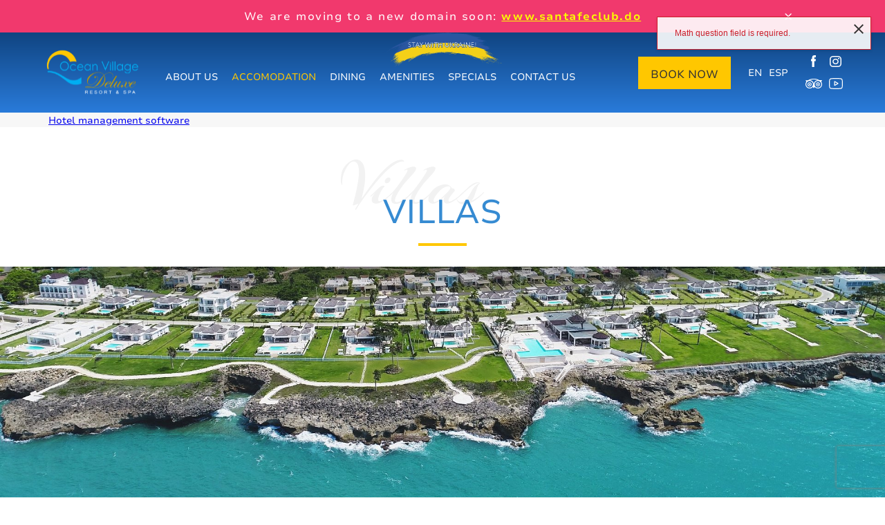

--- FILE ---
content_type: text/html; charset=UTF-8
request_url: https://www.oceanvillagedeluxe.com/villas
body_size: 27741
content:


<!DOCTYPE html>
<html lang="en" dir="ltr">
  <head>
    <!-- Responsible for the project: ID00182 --><!-- Website development - http://glyanec.net/ -->
    <meta charset="utf-8" >
<noscript><style>form.antibot * :not(.antibot-message) { display: none !important; }</style>
</noscript><meta property="glyanec:code" content="a89632dad22fd5b25bcbb680ddadb254" >
<meta name="MobileOptimized" content="width" >
<meta name="HandheldFriendly" content="true" >
<meta name="viewport" content="width=device-width, initial-scale=1.0" >
<meta property="og:title" content="Luxury villas for rent - Ocean Village Deluxe" >
<meta property="twitter:title" content="Luxury villas for rent - Ocean Village Deluxe" >
<meta name="description" content="IN OCEAN VILLAGE DELUXE YOU CAN RENT A LUXURY VILLA OR APARTMENT WITH A FASCINATING OCEAN VIEW AND TAKE ADVANTAGE OF AN ARRAY OF COMPLIMENTARY SERVICES AT THE RESORT. THERE IS A TOTAL OF 23 FULLY-EQUIPPED LUXURY VILLAS WITH PRIVATE POOLS AND SIX APARTMENTS READY TO WELCOME YOU. PERFECT GETAWAY WITH IMPECCABLE SERVICE, BEAUTIFUL TROPICAL NATURE AND SUNNY CLIMATE." >
<meta property="og:description" content="IN OCEAN VILLAGE DELUXE YOU CAN RENT A LUXURY VILLA OR APARTMENT WITH A FASCINATING OCEAN VIEW AND TAKE ADVANTAGE OF AN ARRAY OF COMPLIMENTARY SERVICES AT THE RESORT. THERE IS A TOTAL OF 23 FULLY-EQUIPPED LUXURY VILLAS WITH PRIVATE POOLS AND SIX APARTMENTS READY TO WELCOME YOU. PERFECT GETAWAY WITH IMPECCABLE SERVICE, BEAUTIFUL TROPICAL NATURE AND SUNNY CLIMATE." >
<meta property="twitter:description" content="IN OCEAN VILLAGE DELUXE YOU CAN RENT A LUXURY VILLA OR APARTMENT WITH A FASCINATING OCEAN VIEW AND TAKE ADVANTAGE OF AN ARRAY OF COMPLIMENTARY SERVICES AT THE RESORT. THERE IS A TOTAL OF 23 FULLY-EQUIPPED LUXURY VILLAS WITH PRIVATE POOLS AND SIX APARTMENTS READY TO WELCOME YOU. PERFECT GETAWAY WITH IMPECCABLE SERVICE, BEAUTIFUL TROPICAL NATURE AND SUNNY CLIMATE." >
<meta name="keywords" content="rentals sosua, rent a villa in sosua, rent an apartment in sosua, sosua rentals, properties for rent in sosua, dominican republic villas for rent, villas for rent, luxury villas for rent in sosua, north coast of the dominican republic, vacation in sosua, family destination in the dominican republic, dominican republic properties" >
<meta property="og:image" content="https://www.oceanvillagedeluxe.com/sites/default/files/styles/1200x630/public/share_images/shre.jpg?itok=mGOIr2BN" >
<meta property="og:image:url" content="https://www.oceanvillagedeluxe.com/sites/default/files/styles/1200x630/public/share_images/shre.jpg?itok=mGOIr2BN" >
<meta name="twitter:card" content="summary_large_image" >
<meta name="twitter:image" content="https://www.oceanvillagedeluxe.com/sites/default/files/styles/1200x630/public/share_images/shre.jpg?itok=mGOIr2BN" >
<link rel="image_src" href="https://www.oceanvillagedeluxe.com/sites/default/files/styles/1200x630/public/share_images/shre.jpg?itok=mGOIr2BN" >
<meta property="og:type" content="website" >
<meta property="og:url" content="https://www.oceanvillagedeluxe.com/villas" >
<link rel="icon" href="/sites/default/files/favicon.png" type="image/png" >

    <meta name="format-detection" content="telephone=no">
    <meta name="theme-color" content="#ffffff" />
    <meta name="apple-mobile-web-app-status-bar-style" content="#ffffff">
    <title>Luxury villas for rent - Ocean Village Deluxe | Ocean Village Deluxe — Resort &amp; Spa</title>
                <link rel="stylesheet" media="all" href="/sites/default/files/css/css_n_lnnHTNqRWP--s_vjcZrqRCIU8Ba1xSRrCpG37H5FI.css?delta=0&amp;language=en&amp;theme=personal&amp;include=[base64]" >
<link rel="stylesheet" media="all" href="/sites/default/files/css/css_X__ux-RtyxLUiCyTagaksGA1VIxeIDBbECKFyaa4XqQ.css?delta=1&amp;language=en&amp;theme=personal&amp;include=[base64]" >

    
    <meta property="og:image" content="https://oceanvillagedeluxe.com/themes/personal/logo2.png" />
          <script async src="https://www.googletagmanager.com/gtag/js?id=UA-178001667-2"></script>
    <script>
      window.dataLayer = window.dataLayer || [];
      function gtag(){dataLayer.push(arguments);}
      gtag('js', new Date());

      gtag('config', 'UA-178001667-2');
    </script>

      <!-- start head script -->
        <style>
        #block-search-inner {
          background: #F7F7F7;
        }

        .be-container-inner {
          padding: 0 30px;
          max-width: 1200px;
          margin: 0 auto;
        }

        .be-container {
          padding: 0 30px;
        }
      </style>
      <script defer>

        setTimeout(function(){
          function initBooking() {
            document.removeEventListener('touchstart', initBooking);
            !function(e,n){
              var t="bookingengine",o="integration",i=e[t]=e[t]||{},a=i[o]=i[o]||{},r="__cq",c="__loader",d="getElementsByTagName";
              if(n=n||[],a[r]=a[r]?a[r].concat(n):n,!a[c]){a[c]=!0;var l=e.document,g=l[d]("head")[0]||l[d]("body")[0];
                !function n(i){if(0!==i.length){var a=l.createElement("script");a.type="text/javascript",a.async=!0,a.src="https://"+i[0]+"/integration/loader.js",
                  a.onerror=a.onload=function(n,i){return function(){e[t]&&e[t][o]&&e[t][o].loaded||(g.removeChild(n),i())}}(a,(function(){n(i.slice(1,i.length))})),g.appendChild(a)}}(
                  ["do-ibe.hopenapi.com", "ibe.hopenapi.com", "ibe.behopenapi.com"])}
            }(window, [
              ["setContext", "BE-INT-oceanvillagedeluxe_2022-08-22", 'en'],
              ["embed", "booking-form", {
                container: "be-booking-form"
              }],
              ["embed", "search-form", {
                container: "be-search-form"
              }],
              ["setContext", "BE-INT-oceanvillagedeluxe_2022-08-22.500039", 'en'],
              ["embed", "search-form", {
                container: "be-search-form-500039"
              }],
              ["setContext", "BE-INT-oceanvillagedeluxe_2022-08-22.505061", 'en'],
              ["embed", "search-form", {
                container: "be-search-form-505061"
              }]
            ]);
          }
          if ('ontouchstart' in window) {
            document.addEventListener('touchstart', initBooking, false);
            setTimeout(function() {
              initBooking();
            }, 6000);
          }
          else {
            initBooking();
          }
        }, 1);
      </script>
      
      <!-- end head script -->
  </head>
  <body class="lang-en page-not-front page-villas">
  <script>
    if (sessionStorage.getItem('notification_closed')) {
      document.body.classList.add('notification-hide');
    }
  </script>

  <div class="url_twig" style="display: none">https://www.oceanvillagedeluxe.com/villas</div>
    
            <div class="dialog-off-canvas-main-canvas" data-off-canvas-main-canvas>
    <div class="site-page">
      <div class="notification-top">
        <div class="region region-notification">
    <div id="block-notification" class="block-notification block block-block-content block-block-content3efd1ab2-c7fb-4d6c-9c88-edc6c03bdd05">
  <div class="block__layout">
  
    
      <div class="content">
      
            <div data-title="Notification" class="field field--name-field-block-title field--type-string field--label-hidden field__item">Notification</div>
      
            <div class="clearfix text-formatted field field--name-body field--type-text-with-summary field--label-hidden field__item"><p><a href="/news/new-chapter-begins-welcome-santa-fe-club">We are moving to a new domain soon: <span>www.santafeclub.do</span></a></p></div>
      
    </div>
    </div>
</div>

  </div>

      <div class="message__btn js-message-btn"></div>
    </div>
        <div class="mobile_region">
      <div class="mobile_content">
          <div class="region region-mobile-menu">
    <div id="block-mobile-menu" class="block-mobile-menu block block-block-content block-block-content433fde93-bfc3-48de-915d-42f8a9582caf">
  <div class="block__layout">
  
      <h2 class="block__title">Menu</h2>
    
      <div class="content">
        <div class="close"></div>
        
        
              <ul class="menu">
                    <li class="menu-item">
        <a href="/about-us">About us</a>
              </li>
                <li class="menu-item">
        <a href="/accomodation">Accomodation</a>
              </li>
                <li class="menu-item menu-item--expanded">
        <a href="/restaurants">Dining</a>
                                <ul class="menu">
                    <li class="menu-item">
        <a href="/restaurants/restaurant-maria">Restaurant Maria</a>
              </li>
                <li class="menu-item">
        <a href="/restaurants/laguna-restaurant">Restaurant Laguna</a>
              </li>
                <li class="menu-item">
        <a href="/restaurants/weddings-events">Weddings &amp; Events</a>
              </li>
                <li class="menu-item">
        <a href="/restaurants/boat-bar-el-barco">Boat Bar El Barco</a>
              </li>
                <li class="menu-item">
        <a href="/restaurants/el-dueno-beer">El Dueño Beer</a>
              </li>
                <li class="menu-item">
        <a href="/restaurants/santa-maria-restaurant">Santa Maria</a>
              </li>
        </ul>
  
              </li>
                <li class="menu-item menu-item--expanded">
        <a href="/amenities">Amenities</a>
                                <ul class="menu">
                    <li class="menu-item">
        <a href="/amenities/waterpark">Waterpark</a>
              </li>
                <li class="menu-item">
        <a href="/amenities/sports">Sports</a>
              </li>
                <li class="menu-item">
        <a href="/amenities/spa">Spa</a>
              </li>
                <li class="menu-item">
        <a href="/amenities/laguna-sov-entertainment-center">Kids’ park</a>
              </li>
                <li class="menu-item">
        <a href="/amenities/beach">Beach</a>
              </li>
                <li class="menu-item">
        <a href="/amenities/eco-friendly-hotel">Eco-friendly</a>
              </li>
                <li class="menu-item">
        <a href="/amenities/safari-park">Safari Park</a>
              </li>
                <li class="menu-item">
        <a href="/amenities/atm">ATM</a>
              </li>
                <li class="menu-item">
        <a href="/amenities/santa-fe">Santa Fe</a>
              </li>
                <li class="menu-item">
        <a href="/amenities/kids-playground-esmeralda">Kids Playground</a>
              </li>
        </ul>
  
              </li>
                <li class="menu-item">
        <a href="/news">Specials</a>
              </li>
                <li class="menu-item">
        <a href="/contacts">Contact us</a>
              </li>
        </ul>
  


    </div>
    </div>
</div>

  </div>

      </div>
    </div>
    <header class="site-header" >
        <div class="site-header__top">
      <div class="b-badge2">
        <div id="TA_certificateOfExcellence517" class="TA_certificateOfExcellence">
          <ul id="fj1crDlu" class="TA_links SXSd1Pg">
            <li id="bFFg94J8j" class="X6sfyvpuKDqu">
              <a target="_blank" href="https://www.tripadvisor.com/Hotel_Review-g317146-d12499148-Reviews-Ocean_Village_Deluxe_Resort_Spa-Sosua_Puerto_Plata_Province_Dominican_Republic.html">
                <img src="https://www.tripadvisor.com/img/cdsi/img2/awards/v2/tchotel_2020_L-14348-2.png" alt="TripAdvisor" class="widCOEImg" id="CDSWIDCOELOGO"/>
              </a>
            </li>
          </ul>
        </div>
        <script>
          setTimeout(function(){
            var element = document.createElement("script");
            element.src = "https://www.jscache.com/wejs?wtype=certificateOfExcellence&amp;uniq=517&amp;locationId=12499148&amp;lang=en_US&amp;year=2020&amp;display_version=2";
            element.setAttribute('data-loadtrk', true);
            element.setAttribute('onload', 'this.loadtrk=true');
          }, 3000);
        </script>
      </div>
      <div class="l">
          <div class="region region-header-top">
    <div id="block-header-logo" class="block-header-logo block block-block-content block-block-content9e0db5e4-d45c-48b3-9f74-85f2c6cdef28">
  <div class="block__layout">
  
    
      <div class="content">
      
  <div class="field field--name-field-logo field--type-image field--label-hidden field__item"><a href="https://www.oceanvillagedeluxe.com/">  <img loading="lazy" width="160" height="66" src="/sites/default/files/other_images/logo.svg" alt="Ocean Village Deluxe" />

</a></div>

    </div>
    </div>
</div>
<nav aria-labelledby="block-personal-main-menu-menu" id="block-personal-main-menu" class="block-personal-main-menu block block-menu navigation menu--main">
            
  <h2 class="visually-hidden" id="block-personal-main-menu-menu">Main navigation</h2>
  

        
              <ul class="menu">
                    <li class="menu-item">
        <a href="/about-us">About us</a>
              </li>
                <li class="menu-item menu-item--active-trail">
        <a href="/accomodation">Accomodation</a>
              </li>
                <li class="menu-item menu-item--expanded">
        <a href="/restaurants">Dining</a>
                                <ul class="menu">
                    <li class="menu-item">
        <a href="/restaurants/restaurant-maria">Restaurant Maria</a>
              </li>
                <li class="menu-item">
        <a href="/restaurants/el-dueno-beer">El Dueño Beer</a>
              </li>
                <li class="menu-item">
        <a href="/restaurants/laguna-restaurant">Restaurant Laguna</a>
              </li>
                <li class="menu-item">
        <a href="/restaurants/weddings-events">Weddings &amp; Events</a>
              </li>
                <li class="menu-item">
        <a href="/restaurants/santa-maria-restaurant">Santa Maria</a>
              </li>
        </ul>
  
              </li>
                <li class="menu-item menu-item--expanded">
        <a href="/amenities">Amenities</a>
                                <ul class="menu">
                    <li class="menu-item">
        <a href="/amenities/waterpark">Waterpark</a>
              </li>
                <li class="menu-item">
        <a href="/amenities/sports">Sports</a>
              </li>
                <li class="menu-item">
        <a href="/amenities/spa">Spa</a>
              </li>
                <li class="menu-item">
        <a href="/amenities/laguna-sov-entertainment-center">Kids’ park</a>
              </li>
                <li class="menu-item">
        <a href="/amenities/beach">Beach</a>
              </li>
                <li class="menu-item">
        <a href="/amenities/safari-park">Safari Park</a>
              </li>
                <li class="menu-item">
        <a href="/amenities/eco-friendly-hotel">Eco-friendly</a>
              </li>
                <li class="menu-item">
        <a href="/amenities/atm">ATM</a>
              </li>
                <li class="menu-item">
        <a href="/amenities/kids-playground-esmeralda">Kids Playground</a>
              </li>
                <li class="menu-item">
        <a href="/amenities/santa-fe">Santa Fe</a>
              </li>
        </ul>
  
              </li>
                <li class="menu-item">
        <a href="/news">Specials</a>
              </li>
                <li class="menu-item">
        <a href="/contacts">Contact us</a>
              </li>
        </ul>
  


  </nav>

  </div>

          <div class="region region-header-top-right">
    <div id="block-book-button" class="block-book-button block block-block-content block-block-content9eab58fe-4c5a-4b06-bbad-274e1b36b96d">
  <div class="block__layout">
  
    
      <div class="content">
      
            <div class="clearfix text-formatted field field--name-body field--type-text-with-summary field--label-hidden field__item"><p><a class="btn--orange" href="/booking">Book now</a></p>
</div>
      

      
      <form class="b-booking-form" action="/booking" method="GET">
        <div class="b-booking-form__left">
          <div class="calendar" id="booking-calendar"></div>
        </div>
        <div class="b-booking-form__right">
          <div class="top">
            <div class="b-form-item type-date">
              <label>Arrival</label>
              <input type="text" name="inDate" id="booking-calendar-input" value="">
            </div>
            <div class="b-form-item type-nights">
              <label>Nights</label>
              <select name="nights">
                <option value="1">1</option>
                <option value="2">2</option>
                <option value="3">3</option>
                <option value="4">4</option>
                <option value="5">5</option>
                <option value="6">6</option>
                <option value="7">7</option>
                <option value="8">8</option>
                <option value="9">9</option>
                <option value="10">10</option>
              </select>
            </div>
          </div>
          <div class="bottom">
            <div class="b-form-item type-adults">
              <label>Adults</label>
              <select name="adult">
                <option value="1">1</option>
                <option value="2">2</option>
                <option value="3">3</option>
                <option value="4">4</option>
                <option value="5">5</option>
                <option value="6">6</option>
                <option value="7">7</option>
                <option value="8">8</option>
                <option value="9">9</option>
                <option value="10">10</option>
              </select>
            </div>
            <div class="b-form-item type-children">
              <label>Children</label>
              <select name="children">
                <option value="0">0</option>
                <option value="1">1</option>
                <option value="2">2</option>
                <option value="3">3</option>
                <option value="4">4</option>
                <option value="5">5</option>
              </select>
            </div>
            <div class="b-form-item type-infants">
              <label>Infants</label>
              <select name="infant">
                <option value="0">0</option>
                <option value="1">1</option>
                <option value="2">2</option>
                <option value="3">3</option>
                <option value="4">4</option>
                <option value="5">5</option>
              </select>
            </div>
          </div>
          <div class="actions">
            <button type="submit">Check Availability</button>
          </div>
        </div>
      </form>
    </div>
    </div>
</div>
<div class="language-switcher-language-url block-language-switcher block block-language block-language-blocklanguage-content" id="block-language-switcher" role="navigation">
  <div class="block__layout">
  
    
      <div class="content">
      <ul class="links"><li class="en"><a href="/villas" class="language-link" hreflang="en">EN</a></li><li class="es"><a href="/es/villas" class="language-link" hreflang="es">ESP</a></li></ul>
    </div>
    </div>
</div>
<div id="block-header-contacts" class="block-header-contacts block block-block-content block-block-contentc92ee019-f086-4df5-be41-fc0afba0d0ea">
  <div class="block__layout">
  
    
      <div class="content">
      
      <div class="field field--name-field-footer-socials field--type-entity-reference-revisions field--label-hidden field__items">
              <div class="field__item">  <div class="paragraph paragraph--type--socials paragraph--view-mode--default">
          
            <div class="field field--name-field-social-icon field--type-image field--label-hidden field__item"><svg xmlns="http://www.w3.org/2000/svg" width="7.8904" height="17.012" fill="none" version="1.1" viewBox="0 0 7.8904 17.012">
  <path d="m5.2468 17.012v-8.507h2.3342l0.3094-2.9315h-2.6436l0.0039-1.4673c0-0.7646 0.0722-1.1743 1.1639-1.1743h1.4593v-2.9319h-2.3347c-2.8042 0-3.7912 1.4221-3.7912 3.8137v1.7601h-1.748v2.9316h1.748v8.5066z" clip-rule="evenodd" fill="#fff" fill-rule="evenodd"></path>
</svg></div>
      
            <div class="field field--name-field-social-link field--type-link field--label-hidden field__item"><a href="https://www.facebook.com/oceanvillagedeluxe/" rel="nofollow" target="_blank">https://www.facebook.com/oceanvillagedeluxe/</a></div>
      
      </div>
</div>
              <div class="field__item">  <div class="paragraph paragraph--type--socials paragraph--view-mode--default">
          
            <div class="field field--name-field-social-icon field--type-image field--label-hidden field__item"><svg xmlns="http://www.w3.org/2000/svg" width="16.579" height="16.679" fill="none" version="1.1" viewBox="0 0 16.579 16.679">
  <path d="m8.2904 0c-2.2514 0-2.5339 0.0099-3.4181 0.05038-0.8826 0.04065-1.4849 0.18121-2.012 0.38744-0.5452 0.213-1.0077 0.49793-1.4685 0.96164-0.46112 0.46354-0.74435 0.92881-0.95677 1.4772-0.20552 0.5304-0.34541 1.1366-0.38513 2.024-0.03955 0.8896-0.04991 1.174-0.04991 3.4389 0 2.2648 0.01002 2.5482 0.05008 3.4377 0.04059 0.8878 0.18031 1.4938 0.38513 2.0241 0.21191 0.5485 0.49514 1.0138 0.95608 1.4773 0.4606 0.4639 0.92313 0.7495 1.4679 0.9625 0.5275 0.2062 1.13 0.3468 2.0124 0.3875 0.8842 0.0404 1.1666 0.0503 3.4177 0.0503 2.2516 0 2.5332-0.0099 3.4175-0.0503 0.8825-0.0407 1.4856-0.1813 2.013-0.3875 0.545-0.213 1.0068-0.4986 1.4674-0.9625 0.4611-0.4635 0.7444-0.9288 0.9568-1.4771 0.2038-0.5305 0.3437-1.1366 0.3851-2.0241 0.0398-0.8895 0.0501-1.1731 0.0501-3.4379 0-2.2649-0.0103-2.5491-0.0501-3.4387-0.0414-0.8878-0.1813-1.4938-0.3851-2.0241-0.2124-0.54845-0.4957-1.0137-0.9568-1.4773-0.4611-0.46388-0.9222-0.74881-1.4679-0.96164-0.5285-0.20623-1.1312-0.34679-2.0137-0.38744-0.8843-0.04048-1.1658-0.05038-3.4178-0.05038zm-0.7439 1.5028c0.2208-3.5e-4 0.467 0 0.7437 0 2.2133 0 2.4757 0.00799 3.3497 0.04795 0.8083 0.03718 1.2469 0.17305 1.5391 0.2872 0.3869 0.15115 0.6627 0.33184 0.9527 0.62372 0.2901 0.29184 0.4697 0.56984 0.6203 0.95904 0.1135 0.2936 0.2487 0.7349 0.2855 1.548 0.0397 0.8791 0.0483 1.1432 0.0483 3.3688s-0.0086 2.4897-0.0483 3.3688c-0.037 0.8131-0.172 1.2544-0.2855 1.548-0.1502 0.3892-0.3302 0.6663-0.6203 0.958-0.2902 0.2919-0.5656 0.4726-0.9527 0.6238-0.2918 0.1146-0.7308 0.2501-1.5391 0.2873-0.8738 0.04-1.1364 0.0487-3.3497 0.0487-2.2135 0-2.4759-0.0087-3.3497-0.0487-0.8083-0.0375-1.2469-0.1734-1.5393-0.2875-0.3869-0.1512-0.6632-0.3319-0.9533-0.6237-0.29019-0.2919-0.4698-0.5692-0.62039-0.9586-0.11347-0.2936-0.24869-0.7349-0.28548-1.548-0.03972-0.8791-0.04766-1.1432-0.04766-3.3702s0.00794-2.4896 0.04766-3.3688c0.03696-0.8131 0.17201-1.2544 0.28548-1.5483 0.15025-0.3892 0.3302-0.6672 0.62039-0.95907 0.2901-0.29189 0.5664-0.47257 0.9533-0.62407 0.2922-0.11467 0.731-0.25019 1.5393-0.28754 0.7647-0.03475 1.061-0.04518 2.606-0.04691zm5.1687 1.3847c-0.5492 0-0.9948 0.4478-0.9948 1.0004 0 0.5525 0.4456 1.0008 0.9948 1.0008s0.9948-0.4483 0.9948-1.0008-0.4456-1.0007-0.9948-1.0007zm-4.4249 1.1694c-2.351 0-4.2571 1.9175-4.2571 4.2826s1.9061 4.2818 4.2571 4.2818 4.2564-1.9167 4.2564-4.2818-1.9056-4.2826-4.2566-4.2826zm-2e-4 1.5026c1.526 0 2.7632 1.2445 2.7632 2.7799 0 1.5351-1.2372 2.7798-2.7632 2.7798-1.5262 0-2.7633-1.2447-2.7633-2.7798 0-1.5354 1.2371-2.7799 2.7633-2.7799z" clip-rule="evenodd" fill="#fff" fill-rule="evenodd"></path>
</svg></div>
      
            <div class="field field--name-field-social-link field--type-link field--label-hidden field__item"><a href="https://www.instagram.com/ocean_village_deluxe/" rel="nofollow" target="_blank">https://www.instagram.com/ocean_village_deluxe/</a></div>
      
      </div>
</div>
              <div class="field__item">  <div class="paragraph paragraph--type--socials paragraph--view-mode--default">
          
            <div class="field field--name-field-social-icon field--type-image field--label-hidden field__item"><svg xmlns="http://www.w3.org/2000/svg" width="98.566" height="98.566" viewBox="0 0 98.566 98.566">
  <path d="M60.4 20.996c2.75.4 5.445 1.08 8.107 1.898 4.647 1.43 9.032 3.42 13.156 5.998.287.178.67.3 1.008.3l14.526.017c.4 0 .778.04 1.167.063 0 .095.014.135-.002.157l-.682 1.038c-1.643 2.52-3.047 5.156-3.876 8.07-.1.313-.1.575.103.882 4.312 6.192 5.688 13 3.886 20.318-1.58 6.427-5.264 11.438-10.862 14.986-4 2.537-8.42 3.745-13.143 3.77-1.984.012-3.958-.255-5.896-.757-4.722-1.225-8.77-3.58-12.106-7.144-.44-.468-.854-.957-1.323-1.486l-5.278 7.87-5.2-7.758c-.118.062-.152.07-.175.1a.7.7 0 0 0-.103.108c-4.035 4.765-9.1 7.686-15.295 8.663a23.88 23.88 0 0 1-10.188-.572c-4.735-1.3-8.76-3.8-12-7.485C3.047 66.4 1.07 62.226.33 57.47c-.85-4.44.185-8.72.443-9.76.748-3.02 2.052-5.793 3.842-8.343.126-.18.17-.5.1-.717-.73-2.677-1.988-5.112-3.46-7.444-.374-.593-.822-1.142-1.236-1.7v-.198c.083.01.165.026.246.026l14.867-.006c.216 0 .456-.1.64-.207 3.482-2.234 7.192-4.004 11.1-5.382 2.8-.992 5.68-1.766 8.608-2.333a68.96 68.96 0 0 1 8.562-1.124c7.02-.54 12.63.203 16.36.726zm-6.213 32.73c0 10.883 8.83 19.774 19.674 19.732 10.885-.04 19.675-8.68 19.667-19.683-.008-11.34-9.206-19.863-20.1-19.642-10.744.223-19.154 8.883-19.252 19.593zm-29.5-19.666C14.1 33.967 4.86 42.802 5.046 54.056c.172 10.495 8.822 19.392 19.85 19.297C35.68 73.26 44.35 64.455 44.37 53.8c.017-10.956-8.757-19.732-19.692-19.732zm.976-5.134c5.98.365 11.233 2.45 15.67 6.485 4.43 4.028 7.024 9.053 7.967 14.962.97-5.84 3.497-10.817 7.843-14.805 4.353-3.992 9.536-6.087 15.418-6.53-6.98-3.103-14.34-4.42-21.916-4.567-8.6-.17-16.985 1.1-24.983 4.455zM73.822 41.3c6.735-.01 12.2 5.415 12.2 12.143 0 6.754-5.362 11.975-11.688 12.216-7.065.27-12.718-5.358-12.716-12.186.006-6.906 5.7-12.287 12.214-12.173zm7.944 12.173c-.003-4.4-3.552-7.958-7.912-7.958-4.4 0-8 3.55-8.018 7.926-.016 4.358 3.592 7.984 7.96 7.996 4.376.017 7.97-3.582 7.97-7.964zM24.417 41.3c6.73-.007 12.194 5.43 12.177 12.156-.02 6.8-5.386 11.916-11.6 12.2A12.19 12.19 0 0 1 12.2 53.47c.014-6.955 5.746-12.276 12.227-12.16zm7.935 12.146c-.013-4.417-3.585-7.938-8.044-7.93-4.3.008-7.905 3.638-7.895 7.955.01 4.367 3.6 7.958 7.992 7.97 4.354.01 7.958-3.616 7.947-7.995zm41.476-4.013c2.232-.002 4.062 1.83 4.04 4.048-.022 2.224-1.82 4.026-4.016 4.027-2.26 0-4.077-1.786-4.072-4 .004-2.296 1.77-4.074 4.047-4.076zm-49.432-.036c2.266-.002 4.087 1.808 4.096 4.067.01 2.24-1.83 4.08-4.084 4.084-2.3.005-4.1-1.78-4.088-4.1 0-2.28 1.777-4.048 4.076-4.05z"></path>
</svg></div>
      
            <div class="field field--name-field-social-link field--type-link field--label-hidden field__item"><a href="https://www.tripadvisor.com/Hotel_Review-g317146-d12499148-Reviews-Ocean_Village_Deluxe_Resort_Spa-Sosua_Puerto_Plata_Province_Dominican_Republic.html" rel="nofollow" target="_blank">https://www.tripadvisor.com/Hotel_Review-g317146-d12499148-Reviews-Ocean_Villag…</a></div>
      
      </div>
</div>
              <div class="field__item">  <div class="paragraph paragraph--type--socials paragraph--view-mode--default">
          
            <div class="field field--name-field-social-icon field--type-image field--label-hidden field__item"><svg xmlns="http://www.w3.org/2000/svg" width="20" height="15.148" fill="none" version="1.1" viewBox="0 0 20 15.148">
  <g transform="matrix(.039062 0 0 .039062 0 -2.4219)" clip-path="url(#clip0)" fill="#fff">
    <path d="m334.81 232.99-113.11-61.89c-6.504-3.559-14.191-3.426-20.566 0.351-6.379 3.781-10.184 10.461-10.184 17.875v122.72c0 7.379 3.782 14.047 10.117 17.832 3.309 1.977 6.977 2.969 10.653 2.969 3.367 0 6.742-0.832 9.847-2.504l113.12-60.824c6.715-3.614 10.906-10.594 10.937-18.223 0.028-7.629-4.113-14.641-10.808-18.305zm-113.86 63.617v-91.718l84.539 46.258z"></path>
    <path d="m508.23 153.53-0.023-0.234c-0.434-4.121-4.75-40.777-22.57-59.422-20.598-21.93-43.95-24.594-55.18-25.871-0.93-0.1055-1.781-0.2031-2.543-0.3047l-0.895-0.0937c-67.687-4.9219-169.91-5.5938-170.93-5.5977l-0.09-0.0039-0.09 0.0039c-1.023 0.0039-103.25 0.6758-171.54 5.5977l-0.9024 0.0937c-0.7265 0.0977-1.5273 0.1875-2.3984 0.2891-11.102 1.2812-34.203 3.9492-54.859 26.672-16.973 18.446-21.879 54.317-22.383 58.348l-0.0586 0.523c-0.15234 1.715-3.7656 42.539-3.7656 83.524v38.312c0 40.985 3.6133 81.809 3.7656 83.528l0.02735 0.257c0.43359 4.055 4.7461 40.04 22.484 58.692 19.367 21.195 43.856 24 57.027 25.508 2.082 0.238 3.875 0.441 5.0976 0.656l1.1836 0.164c39.082 3.719 161.62 5.551 166.81 5.625l0.157 4e-3 0.156-4e-3c1.023-4e-3 103.24-0.676 170.93-5.598l0.894-0.093c0.856-0.114 1.817-0.215 2.871-0.325 11.039-1.172 34.016-3.605 54.387-26.019 16.973-18.449 21.883-54.32 22.383-58.348l0.058-0.523c0.153-1.719 3.77-42.539 3.77-83.524v-38.312c-4e-3 -40.985-3.617-81.805-3.77-83.524zm-26.238 121.84c0 37.934-3.312 77-3.625 80.586-1.273 9.879-6.449 32.574-14.719 41.563-12.75 14.027-25.847 15.418-35.41 16.429-1.156 0.122-2.226 0.239-3.195 0.36-65.469 4.734-163.83 5.461-168.36 5.488-5.082-0.074-125.82-1.922-163.72-5.441-1.9415-0.317-4.0391-0.559-6.25-0.809-11.215-1.285-26.566-3.043-38.371-16.027l-0.2774-0.297c-8.125-8.465-13.152-29.688-14.43-41.149-0.2383-2.711-3.6367-42.238-3.6367-80.703v-38.312c0-37.891 3.3047-76.914 3.625-80.574 1.5195-11.637 6.793-32.957 14.719-41.575 13.141-14.453 26.996-16.054 36.16-17.113 0.875-0.1016 1.6914-0.1954 2.4453-0.293 66.422-4.7578 165.49-5.4648 169.05-5.4922 3.555 0.0234 102.59 0.7344 168.42 5.4922 0.808 0.1016 1.691 0.2031 2.64 0.3125 9.426 1.0742 23.672 2.6994 36.747 16.644l0.121 0.129c8.125 8.465 13.152 30.059 14.429 41.75 0.227 2.559 3.637 42.172 3.637 80.719z"></path>
  </g>
  <defs>
    <clipPath id="clip0">
      <rect width="512" height="512" fill="#fff"></rect>
    </clipPath>
  </defs>
</svg></div>
      
            <div class="field field--name-field-social-link field--type-link field--label-hidden field__item"><a href="https://www.youtube.com/channel/UCjIuCM7dcPvITzGwfsBoB9Q" rel="nofollow" target="_blank">https://www.youtube.com/channel/UCjIuCM7dcPvITzGwfsBoB9Q</a></div>
      
      </div>
</div>
          </div>
  
    </div>
    </div>
</div>
<div class="b-mainMenu__btn"><span></span></div>
  </div>

      </div>
      <div class="b-badge">
        <script>
          if (!('ontouchstart' in window)) {
            setTimeout(function(){
              var element = document.createElement("script");
              element.src = "https://reviews.widgetsbook.com/embed.js";
              element.setAttribute('data-wb-reviews', true);
              element.setAttribute('data-url', 'https://www.booking.com/hotel/do/ocean-village-deluxe-resort-spa.html');
              element.setAttribute('data-position', 'inline');
              element.setAttribute('data-size', '145');
              document.querySelector('.b-badge').appendChild(element);
            }, 3000);
          }
        </script>
      </div>
    </div>
          </header>

        <div id="block-search-inner">
      <div id="be-search-form" class="be-container-inner">
        <a href="https://exely.com/" rel="nofollow" target="_blank">Hotel management software</a>
      </div>
    </div>
  
  <div class="site-main">
        <div class="site-content__top">
        <div class="region region-content-top">
    <div class="views-element-container block-views-block-villas-block-1 block block-views block-views-blockvillas-block-1" id="block-views-block-villas-block-1">
  <div class="block__layout">
  
      <h2 class="block__title" data-title="Villas">Villas</h2>
    
      <div class="content">
      <div class="images">
        <img src="/themes/personal/images/map.jpg" alt="" />
        <svg
   xmlns="http://www.w3.org/2000/svg"
   id="svg4206"
   width="1920"
   height="589"
   viewBox="0 0 1920 589.00001"
   version="1.1">
  <metadata
     id="metadata31">
  </metadata>
  <defs
     id="defs29" />
  <g>
    <path
       style="fill:#e90000;fill-opacity:0;fill-rule:evenodd;stroke:#000000;stroke-width:3.33299994"
       d="m 421.26,127.421 -50.05,55.612 123.736,6.952 48.66,-65.344 z"
       id="pos-9"/>
    <path
       style="fill:#e90000;fill-opacity:0;fill-rule:evenodd;stroke:#000000;stroke-width:3.33299994"
       d="m 588.096,124.64 -45.88,66.735 125.126,5.561 30.587,-70.905 z"
       id="pos-8"/>
    <path
       style="fill:#e90000;fill-opacity:0;fill-rule:evenodd;stroke:#000000;stroke-width:3.33299994"
       d="m 903.693,117.69 20.854,75.075 126.517,-11.122 -33.367,-76.466 z"
       id="pos-6"/>
    <path
       style="fill:#e90000;fill-opacity:0;fill-rule:evenodd;stroke:#000000;stroke-width:3.33299994"
       d="m 387.893,128.812 -97.32,66.734 -135.972,-6.673 119.287,-71.184 z"
       id="pos-10"/>
    <path
       style="fill:#e90000;fill-opacity:0;fill-rule:evenodd;stroke:#000000"
       d="M 247.738,118.297 74.321,212.674 -5.899,187.9 135.666,108.86 Z"
       id="pos-11"/>
    <path
       style="fill:#e90000;fill-opacity:0;fill-rule:evenodd;stroke:#000000"
       d="m 1032.243,107.68 82.58,142.744 266.613,-27.133 -133.307,-133.307 z"
       id="pos-maria"/>
    <path
       style="fill:#e90000;fill-opacity:0;fill-rule:evenodd;stroke:#000000"
       d="m 1277.622,106.5 60.165,60.165 79.04,-11.797 -60.165,-57.805 z"
       id="pos-4"/>
    <path
       style="fill:#e90000;fill-opacity:0;fill-rule:evenodd;stroke:#000000"
       d="m 1419.186,102.961 67.244,51.907 92.017,-14.156 -71.962,-56.626 z"
       id="pos-3"/>
    <path
       style="fill:#e90000;fill-opacity:0;fill-rule:evenodd;stroke:#000000"
       d="m 1566.65,92.344 c 4.718,7.078 71.962,54.266 71.962,54.266 l 103.814,-16.516 -67.243,-51.907 z"
       id="pos-2"/>
    <path
       style="fill:#e90000;fill-opacity:0;fill-rule:evenodd;stroke:#000000"
       d="M 246.559,42.796 154.54,92.344 49.548,73.468 119.15,27.46 Z"
       id="pos-apart"/>
    <path
       style="fill:#e90000;fill-opacity:0;fill-rule:evenodd;stroke:#000000"
       d="m 260.715,43.976 -81.4,55.446 73.142,11.797 74.322,-48.368 z"
       id="pos-24"/>
    <path
       style="fill:#e90000;fill-opacity:0;fill-rule:evenodd;stroke:#000000"
       d="m 357.45,54.593 -60.164,46.009 70.782,10.617 55.446,-41.29 z"
       id="pos-23"/>
    <path
       style="fill:#e90000;fill-opacity:0;fill-rule:evenodd;stroke:#000000"
       d="m 460.085,55.773 -62.524,54.266 86.118,3.54 56.626,-42.47 z"
       id="pos-22"/>
    <path
       style="fill:#e90000;fill-opacity:0;fill-rule:evenodd;stroke:#000000"
       d="m 574.517,61.671 -47.188,50.729 92.017,4.719 35.39,-42.47 z"
       id="pos-21"/>
    <path
       style="fill:#e90000;fill-opacity:0;fill-rule:evenodd;stroke:#000000"
       d="m 685.41,64.03 -23.595,53.088 102.635,-1.18 7.078,-49.548 z"
       id="pos-20"/>
    <path
       style="fill:#e90000;fill-opacity:0;fill-rule:evenodd;stroke:#000000"
       d="m 803.38,64.03 2.36,49.548 89.657,-3.539 L 883.6,59.312 Z"
       id="pos-19"/>
    <path
       style="fill:#e90000;fill-opacity:0;fill-rule:evenodd;stroke:#000000"
       d="m 910.733,62.851 14.157,41.29 84.938,-2.36 -15.336,-46.008 z"
       id="pos-18"/>
    <path
       style="fill:#e90000;fill-opacity:0;fill-rule:evenodd;stroke:#000000"
       d="m 1019.266,53.413 29.493,46.009 94.376,-11.797 -25.953,-40.11 z"
       id="pos-17"/>
    <path
       style="fill:#e90000;fill-opacity:0;fill-rule:evenodd;stroke:#000000"
       d="m 1132.518,42.796 44.829,47.188 71.962,-5.898 -33.032,-47.188 z"
       id="pos-16"/>
    <path
       style="fill:#e90000;fill-opacity:0;fill-rule:evenodd;stroke:#000000"
       d="m 1245.77,34.538 41.29,46.009 83.758,-10.618 -42.469,-42.47 z"
       id="pos-15"/>
    <path
       style="fill:#e90000;fill-opacity:0;fill-rule:evenodd;stroke:#000000"
       d="m 1364.92,27.46 43.649,48.368 77.86,-3.54 -50.727,-50.727 z"
       id="pos-14"/>
    <path
       style="fill:#e90000;fill-opacity:0;fill-rule:evenodd;stroke:#000000"
       d="m 1475.812,30.999 51.907,43.65 69.603,-5.9 -49.548,-47.188 z"
       id="pos-13"/>
    <path
       style="fill:#e90000;fill-opacity:0;fill-rule:evenodd;stroke:#000000"
       d="m 1570.189,28.64 73.141,46.008 77.861,-10.617 -62.524,-41.29 z"
       id="pos-12"/>
    <path
       style="fill:#e90000;fill-opacity:0;fill-rule:evenodd;stroke:#000000"
       d="m 1750.684,29.82 c 4.719,2.359 87.298,41.29 87.298,41.29 L 1921.6029,58.115367 1919.8241,29.715204 1873.374,7.405 Z"
       id="pos-spa"/>
    <path
       style="fill:#e90000;stroke:#000000;stroke-width:1px;stroke-linecap:butt;stroke-linejoin:miter;stroke-opacity:1;fill-opacity:0"
       d="M 1799.3446,138.00148 1914.419,124.05307 1837.982,71.11 1727.2778,81.045484 c 24.0223,18.985336 48.0445,37.970706 72.0668,56.955996 z"
       id="pos-1"/>
    <path
       style="fill:#e90000;stroke:#000000;stroke-width:1px;stroke-linecap:butt;stroke-linejoin:miter;stroke-opacity:1;fill-opacity:0"
       d="m 728.80431,126.37781 -19.76025,76.71624 186.55996,-3.4871 -13.36723,-77.87861 z"
       id="pos-7"/>
  </g>
</svg>

      </div>

      <div id="block-villas-map-additional" class="block-villas-map-additional block block-block-content block-block-contentf3826563-7b32-4a46-874d-ba1941f1d032">
  <div class="block__layout">
  
    
      <div class="content">
      
      <div class="field field--name-field-villas-map-items field--type-entity-reference-revisions field--label-hidden field__items">
              <div class="field__item">  <div class="paragraph paragraph--type--villas-map paragraph--view-mode--default">
          
<div  class="container">
    
            <div class="field field--name-field-villas-map-id field--type-string field--label-hidden field__item">pos-maria</div>
      
            <div class="field field--name-field-villas-map-image field--type-image field--label-hidden field__item">  <img loading="lazy" src="/sites/default/files/styles/272x246/public/villa_images/7.jpg?itok=GTEqRalY" width="272" height="246" alt="" class="image-style-_72x246" />


</div>
      
<div  class="right">
    
            <div class="field field--name-field-villas-map-title field--type-string field--label-hidden field__item">Maria Restaurant</div>
      
            <div class="field field--name-field-villas-map-text field--type-string-long field--label-hidden field__item">Dine at this spectacular restaurant with infinity pool and jacuzzi in Ocean Village Deluxe. Choose one of exquisite dishes made with supreme ingredients and enjoy the tranquility and a gorgeous view of the Atlantic Ocean.</div>
      
            <div class="field field--name-field-villas-map-link field--type-link field--label-hidden field__item"><a href="/restaurants/restaurant-maria">More details</a></div>
      
  </div>
  </div>
      </div>
</div>
              <div class="field__item">  <div class="paragraph paragraph--type--villas-map paragraph--view-mode--default">
          
<div  class="container">
    
            <div class="field field--name-field-villas-map-id field--type-string field--label-hidden field__item">pos-spa</div>
      
            <div class="field field--name-field-villas-map-image field--type-image field--label-hidden field__item">  <img loading="lazy" src="/sites/default/files/styles/272x246/public/villa_images/spa.jpg?itok=j33QJd_F" width="272" height="246" alt="" class="image-style-_72x246" />


</div>
      
<div  class="right">
    
            <div class="field field--name-field-villas-map-title field--type-string field--label-hidden field__item">SPA</div>
      
            <div class="field field--name-field-villas-map-text field--type-string-long field--label-hidden field__item">Elevate your well-being at our spa and treat your body and soul to a spa session of deep tissue massage or hair care done by gifted professionals. </div>
      
            <div class="field field--name-field-villas-map-link field--type-link field--label-hidden field__item"><a href="/amenities/spa">More details</a></div>
      
  </div>
  </div>
      </div>
</div>
              <div class="field__item">  <div class="paragraph paragraph--type--villas-map paragraph--view-mode--default">
          
<div  class="container">
    
            <div class="field field--name-field-villas-map-id field--type-string field--label-hidden field__item">pos-apart</div>
      
            <div class="field field--name-field-villas-map-image field--type-image field--label-hidden field__item">  <img loading="lazy" src="/sites/default/files/styles/272x246/public/villa_images/Outside_4.jpg?itok=lHCIoRYs" width="272" height="246" alt="" class="image-style-_72x246" />


</div>
      
<div  class="right">
    
            <div class="field field--name-field-villas-map-title field--type-string field--label-hidden field__item">Apartments</div>
      
            <div class="field field--name-field-villas-map-text field--type-string-long field--label-hidden field__item">Private two-story apartment building offering gorgeous views of the Atlantic Ocean. It consists of 6 unique apartments (one, two and three-bedroom) and has a private pool. </div>
      
            <div class="field field--name-field-villas-map-link field--type-link field--label-hidden field__item"><a href="/apartments">More details</a></div>
      
  </div>
  </div>
      </div>
</div>
          </div>
  
    </div>
    </div>
</div>

      <div><div class="view view-villas view-id-villas view-display-id-block_1 js-view-dom-id-b90b9ec00907eeb0bda0ab09e0e742b20775676ae68328986ff4cec7ddba4f25">
  
    
      
      <div class="view-content">
          <div class="views-row"><div class="views-field views-field-fieldset"><span class="field-content">  <div  class="container">
    <div class="views-field views-field-fieldset-1"><span class="field-content">  <div  class="image">
    <div class="views-field views-field-field-villa-images"><div class="field-content"><div class="swiper-slide">  <img loading="lazy" src="/sites/default/files/styles/272x246/public/villa_images/IMG_3585.JPG?itok=seBj3Dg8" width="272" height="246" alt="Villa en renta en Sosua" class="image-style-_72x246" />


</div></div></div><div class="views-field views-field-field-villa-number"><div class="field-content">1</div></div>  </div>
</span></div><div class="views-field views-field-fieldset-2"><span class="field-content">  <div  class="right">
    <div class="views-field views-field-title"><span class="field-content">OCEANFRONT THREE-BEDROOM VILLA</span></div><div class="views-field views-field-field-villa-top-text"><div class="field-content">Elegant villa with a spectacular view of the pool and ocean.
</div></div><div class="views-field views-field-view-node"><span class="field-content"><a href="/villas/oceanfront-three-bedroom-villa-4">More details</a></span></div>  </div>
</span></div>  </div>
</span></div></div>
    <div class="views-row"><div class="views-field views-field-fieldset"><span class="field-content">  <div  class="container">
    <div class="views-field views-field-fieldset-1"><span class="field-content">  <div  class="image">
    <div class="views-field views-field-field-villa-images"><div class="field-content"><div class="swiper-slide">  <img loading="lazy" src="/sites/default/files/styles/272x246/public/villa_images/IMG_9300_0.jpg?itok=NmwYKTSR" width="272" height="246" alt="Oceanfront villa for rent in Sosua" class="image-style-_72x246" />


</div></div></div><div class="views-field views-field-field-villa-number"><div class="field-content">2</div></div>  </div>
</span></div><div class="views-field views-field-fieldset-2"><span class="field-content">  <div  class="right">
    <div class="views-field views-field-title"><span class="field-content">Oceanfront three-bedroom villa</span></div><div class="views-field views-field-field-villa-top-text"><div class="field-content">Gorgeous villa with a panoramic view of the pool and ocean.
</div></div><div class="views-field views-field-view-node"><span class="field-content"><a href="/villas/oceanfront-three-bedroom-villa">More details</a></span></div>  </div>
</span></div>  </div>
</span></div></div>
    <div class="views-row"><div class="views-field views-field-fieldset"><span class="field-content">  <div  class="container">
    <div class="views-field views-field-fieldset-1"><span class="field-content">  <div  class="image">
    <div class="views-field views-field-field-villa-images"><div class="field-content"><div class="swiper-slide">  <img loading="lazy" src="/sites/default/files/styles/272x246/public/villa_images/IMG_9289.jpg?itok=3AqAHyPW" width="272" height="246" alt="Villas for rent in Sosua" class="image-style-_72x246" />


</div></div></div><div class="views-field views-field-field-villa-number"><div class="field-content">3</div></div>  </div>
</span></div><div class="views-field views-field-fieldset-2"><span class="field-content">  <div  class="right">
    <div class="views-field views-field-title"><span class="field-content">Oceanfront four-bedroom villa</span></div><div class="views-field views-field-field-villa-top-text"><div class="field-content">Waterfront villa with breathtaking view of the ocean and mountains.
</div></div><div class="views-field views-field-view-node"><span class="field-content"><a href="/villas/oceanfront-four-bedroom-villa">More details</a></span></div>  </div>
</span></div>  </div>
</span></div></div>
    <div class="views-row"><div class="views-field views-field-fieldset"><span class="field-content">  <div  class="container">
    <div class="views-field views-field-fieldset-1"><span class="field-content">  <div  class="image">
    <div class="views-field views-field-field-villa-images"><div class="field-content"><div class="swiper-slide">  <img loading="lazy" src="/sites/default/files/styles/272x246/public/villa_images/villa-4-ovd-1.jpg?itok=mA13pm_R" width="272" height="246" alt="Luxury villa for rent in Sosua" class="image-style-_72x246" />


</div></div></div><div class="views-field views-field-field-villa-number"><div class="field-content">4</div></div>  </div>
</span></div><div class="views-field views-field-fieldset-2"><span class="field-content">  <div  class="right">
    <div class="views-field views-field-title"><span class="field-content">Oceanfront  three-bedroom villa</span></div><div class="views-field views-field-field-villa-top-text"><div class="field-content">Luxurious villa steps away from the restaurant.
</div></div><div class="views-field views-field-view-node"><span class="field-content"><a href="/villas/oceanfront-three-bedroom-villa-0">More details</a></span></div>  </div>
</span></div>  </div>
</span></div></div>
    <div class="views-row"><div class="views-field views-field-fieldset"><span class="field-content">  <div  class="container">
    <div class="views-field views-field-fieldset-1"><span class="field-content">  <div  class="image">
    <div class="views-field views-field-field-villa-images"><div class="field-content"><div class="swiper-slide">  <img loading="lazy" src="/sites/default/files/styles/272x246/public/villa_images/Living%201A.jpg?itok=afEbMuIH" width="272" height="246" alt="" class="image-style-_72x246" />


</div></div></div><div class="views-field views-field-field-villa-number"><div class="field-content">6</div></div>  </div>
</span></div><div class="views-field views-field-fieldset-2"><span class="field-content">  <div  class="right">
    <div class="views-field views-field-title"><span class="field-content">Oceanfront three-bedroom villa</span></div><div class="views-field views-field-field-villa-top-text"><div class="field-content">Stunning villa close to the restaurant.
</div></div><div class="views-field views-field-view-node"><span class="field-content"><a href="/villas/oceanfront-three-bedroom-villa-1">More details</a></span></div>  </div>
</span></div>  </div>
</span></div></div>
    <div class="views-row"><div class="views-field views-field-fieldset"><span class="field-content">  <div  class="container">
    <div class="views-field views-field-fieldset-1"><span class="field-content">  <div  class="image">
    <div class="views-field views-field-field-villa-images"><div class="field-content"><div class="swiper-slide">  <img loading="lazy" src="/sites/default/files/styles/272x246/public/villa_images/img_3431.jpg?itok=I_MdZ42f" width="272" height="246" alt="" class="image-style-_72x246" />


</div></div></div><div class="views-field views-field-field-villa-number"><div class="field-content">8</div></div>  </div>
</span></div><div class="views-field views-field-fieldset-2"><span class="field-content">  <div  class="right">
    <div class="views-field views-field-title"><span class="field-content">Oceanfront four-bedroom villa</span></div><div class="views-field views-field-field-villa-top-text"><div class="field-content">Waterfront villa with breathtaking view of the ocean and mountains.
</div></div><div class="views-field views-field-view-node"><span class="field-content"><a href="/villas/oceanfront-four-bedroom-villa-4">More details</a></span></div>  </div>
</span></div>  </div>
</span></div></div>
    <div class="views-row"><div class="views-field views-field-fieldset"><span class="field-content">  <div  class="container">
    <div class="views-field views-field-fieldset-1"><span class="field-content">  <div  class="image">
    <div class="views-field views-field-field-villa-images"><div class="field-content"><div class="swiper-slide">  <img loading="lazy" src="/sites/default/files/styles/272x246/public/villa_images/img_0341.jpg?itok=X_tqHp-O" width="272" height="246" alt="" class="image-style-_72x246" />


</div></div></div><div class="views-field views-field-field-villa-number"><div class="field-content">9</div></div>  </div>
</span></div><div class="views-field views-field-fieldset-2"><span class="field-content">  <div  class="right">
    <div class="views-field views-field-title"><span class="field-content">Oceanfront three-bedroom villa</span></div><div class="views-field views-field-field-villa-top-text"><div class="field-content">Exquisite villa with an unforgettable view.
</div></div><div class="views-field views-field-view-node"><span class="field-content"><a href="/villas/oceanfront-three-bedroom-villa-2">More details</a></span></div>  </div>
</span></div>  </div>
</span></div></div>
    <div class="views-row"><div class="views-field views-field-fieldset"><span class="field-content">  <div  class="container">
    <div class="views-field views-field-fieldset-1"><span class="field-content">  <div  class="image">
    <div class="views-field views-field-field-villa-images"><div class="field-content"><div class="swiper-slide">  <img loading="lazy" src="/sites/default/files/styles/272x246/public/villa_images/img_3898.jpg?itok=kXr2S-Bd" width="272" height="246" alt="Villa for rent in Ocean Village Deluxe" class="image-style-_72x246" />


</div></div></div><div class="views-field views-field-field-villa-number"><div class="field-content">12</div></div>  </div>
</span></div><div class="views-field views-field-fieldset-2"><span class="field-content">  <div  class="right">
    <div class="views-field views-field-title"><span class="field-content">Three-bedroom villa on the second line</span></div><div class="views-field views-field-field-villa-top-text"><div class="field-content">Picturesque villa with a private pool.
</div></div><div class="views-field views-field-view-node"><span class="field-content"><a href="/villas/three-bedroom-villa-second-line">More details</a></span></div>  </div>
</span></div>  </div>
</span></div></div>
    <div class="views-row"><div class="views-field views-field-fieldset"><span class="field-content">  <div  class="container">
    <div class="views-field views-field-fieldset-1"><span class="field-content">  <div  class="image">
    <div class="views-field views-field-field-villa-images"><div class="field-content"><div class="swiper-slide">  <img loading="lazy" src="/sites/default/files/styles/272x246/public/villa_images/Bedroom2_0.jpg?itok=hqjjyTls" width="272" height="246" alt="" class="image-style-_72x246" />


</div></div></div><div class="views-field views-field-field-villa-number"><div class="field-content">13</div></div>  </div>
</span></div><div class="views-field views-field-fieldset-2"><span class="field-content">  <div  class="right">
    <div class="views-field views-field-title"><span class="field-content">Two-bedroom villa on the second line</span></div><div class="views-field views-field-field-villa-top-text"><div class="field-content">Cozy property with a nice view.
</div></div><div class="views-field views-field-view-node"><span class="field-content"><a href="/villas/two-bedroom-villa-second-line">More details</a></span></div>  </div>
</span></div>  </div>
</span></div></div>
    <div class="views-row"><div class="views-field views-field-fieldset"><span class="field-content">  <div  class="container">
    <div class="views-field views-field-fieldset-1"><span class="field-content">  <div  class="image">
    <div class="views-field views-field-field-villa-images"><div class="field-content"><div class="swiper-slide">  <img loading="lazy" src="/sites/default/files/styles/272x246/public/villa_images/14a.jpg?itok=fq8S3s-F" width="272" height="246" alt="" class="image-style-_72x246" />


</div></div></div><div class="views-field views-field-field-villa-number"><div class="field-content">14</div></div>  </div>
</span></div><div class="views-field views-field-fieldset-2"><span class="field-content">  <div  class="right">
    <div class="views-field views-field-title"><span class="field-content">Three-bedroom villa on the second line</span></div><div class="views-field views-field-field-villa-top-text"><div class="field-content">Charming villa with a beautiful swimming pool.
</div></div><div class="views-field views-field-view-node"><span class="field-content"><a href="/villas/three-bedroom-villa-second-line-0">More details</a></span></div>  </div>
</span></div>  </div>
</span></div></div>
    <div class="views-row"><div class="views-field views-field-fieldset"><span class="field-content">  <div  class="container">
    <div class="views-field views-field-fieldset-1"><span class="field-content">  <div  class="image">
    <div class="views-field views-field-field-villa-images"><div class="field-content"><div class="swiper-slide">  <img loading="lazy" src="/sites/default/files/styles/272x246/public/villa_images/img_3193.jpg?itok=GZW51yvj" width="272" height="246" alt="" class="image-style-_72x246" />


</div></div></div><div class="views-field views-field-field-villa-number"><div class="field-content">15</div></div>  </div>
</span></div><div class="views-field views-field-fieldset-2"><span class="field-content">  <div  class="right">
    <div class="views-field views-field-title"><span class="field-content">Three-bedroom villa on the second line</span></div><div class="views-field views-field-field-villa-top-text"><div class="field-content">Spacious villa close to the Club House.
</div></div><div class="views-field views-field-view-node"><span class="field-content"><a href="/villas/three-bedroom-villa-second-line-1">More details</a></span></div>  </div>
</span></div>  </div>
</span></div></div>
    <div class="views-row"><div class="views-field views-field-fieldset"><span class="field-content">  <div  class="container">
    <div class="views-field views-field-fieldset-1"><span class="field-content">  <div  class="image">
    <div class="views-field views-field-field-villa-images"><div class="field-content"><div class="swiper-slide">  <img loading="lazy" src="/sites/default/files/styles/272x246/public/villa_images/16.jpg?itok=15u-V_Po" width="272" height="246" alt="" class="image-style-_72x246" />


</div></div></div><div class="views-field views-field-field-villa-number"><div class="field-content">16</div></div>  </div>
</span></div><div class="views-field views-field-fieldset-2"><span class="field-content">  <div  class="right">
    <div class="views-field views-field-title"><span class="field-content">Three-bedroom villa on the second line</span></div><div class="views-field views-field-field-villa-top-text"><div class="field-content">Tropical villa with a private pool.
</div></div><div class="views-field views-field-view-node"><span class="field-content"><a href="/villas/three-bedroom-villa-second-line-2">More details</a></span></div>  </div>
</span></div>  </div>
</span></div></div>
    <div class="views-row"><div class="views-field views-field-fieldset"><span class="field-content">  <div  class="container">
    <div class="views-field views-field-fieldset-1"><span class="field-content">  <div  class="image">
    <div class="views-field views-field-field-villa-images"><div class="field-content"><div class="swiper-slide">  <img loading="lazy" src="/sites/default/files/styles/272x246/public/villa_images/G7S_3925-Pano_3.jpg?itok=NLQT9QM7" width="272" height="246" alt="" class="image-style-_72x246" />


</div></div></div><div class="views-field views-field-field-villa-number"><div class="field-content">20</div></div>  </div>
</span></div><div class="views-field views-field-fieldset-2"><span class="field-content">  <div  class="right">
    <div class="views-field views-field-title"><span class="field-content">Three-bedroom villa on the second line</span></div><div class="views-field views-field-field-villa-top-text"><div class="field-content">Gorgeous villa with a tropical view.
</div></div><div class="views-field views-field-view-node"><span class="field-content"><a href="/villas/three-bedroom-villa-second-line-3">More details</a></span></div>  </div>
</span></div>  </div>
</span></div></div>
    <div class="views-row"><div class="views-field views-field-fieldset"><span class="field-content">  <div  class="container">
    <div class="views-field views-field-fieldset-1"><span class="field-content">  <div  class="image">
    <div class="views-field views-field-field-villa-images"><div class="field-content"><div class="swiper-slide">  <img loading="lazy" src="/sites/default/files/styles/272x246/public/villa_images/img_9364.jpg?itok=7c_pYyRZ" width="272" height="246" alt="Villa for rent in Ocean Village Deluxe" class="image-style-_72x246" />


</div></div></div><div class="views-field views-field-field-villa-number"><div class="field-content">21</div></div>  </div>
</span></div><div class="views-field views-field-fieldset-2"><span class="field-content">  <div  class="right">
    <div class="views-field views-field-title"><span class="field-content">Three-bedroom villa on the second line</span></div><div class="views-field views-field-field-villa-top-text"><div class="field-content">Elegant villa with a large tree.
</div></div><div class="views-field views-field-view-node"><span class="field-content"><a href="/villas/three-bedroom-villa-second-line-4">More details</a></span></div>  </div>
</span></div>  </div>
</span></div></div>
    <div class="views-row"><div class="views-field views-field-fieldset"><span class="field-content">  <div  class="container">
    <div class="views-field views-field-fieldset-1"><span class="field-content">  <div  class="image">
    <div class="views-field views-field-field-villa-images"><div class="field-content"><div class="swiper-slide">  <img loading="lazy" src="/sites/default/files/styles/272x246/public/villa_images/23.jpg?itok=CbNltOpf" width="272" height="246" alt="" class="image-style-_72x246" />


</div></div></div><div class="views-field views-field-field-villa-number"><div class="field-content">23</div></div>  </div>
</span></div><div class="views-field views-field-fieldset-2"><span class="field-content">  <div  class="right">
    <div class="views-field views-field-title"><span class="field-content">Two-bedroom villa on the second line</span></div><div class="views-field views-field-field-villa-top-text"><div class="field-content">Peaceful private villa.
</div></div><div class="views-field views-field-view-node"><span class="field-content"><a href="/villas/two-bedroom-villa-second-line-1">More details</a></span></div>  </div>
</span></div>  </div>
</span></div></div>
    <div class="views-row"><div class="views-field views-field-fieldset"><span class="field-content">  <div  class="container">
    <div class="views-field views-field-fieldset-1"><span class="field-content">  <div  class="image">
    <div class="views-field views-field-field-villa-images"><div class="field-content"><div class="swiper-slide">  <img loading="lazy" src="/sites/default/files/styles/272x246/public/villa_images/G7S_4263-Pano_1.jpg?itok=38Qgof-J" width="272" height="246" alt="" class="image-style-_72x246" />


</div></div></div><div class="views-field views-field-field-villa-number"><div class="field-content">24</div></div>  </div>
</span></div><div class="views-field views-field-fieldset-2"><span class="field-content">  <div  class="right">
    <div class="views-field views-field-title"><span class="field-content">Two-bedroom villa on the second line</span></div><div class="views-field views-field-field-villa-top-text"><div class="field-content">Beautiful villa close to amenities.
</div></div><div class="views-field views-field-view-node"><span class="field-content"><a href="/villas/two-bedroom-villa-second-line-2">More details</a></span></div>  </div>
</span></div>  </div>
</span></div></div>

    </div>
  
          </div>
</div>

    </div>
    </div>
</div>

  </div>

    </div>
        <div class="site-content">
      <div class="l">
        <main class="site-middle">
            <div class="region region-content">
    <div data-drupal-messages-fallback class="hidden"></div><div data-drupal-messages>
</div>
<div id="block-personal-content" class="block-personal-content block block-system block-system-main-block">
  <div class="block__layout">
  
    
      <div class="content">
      <div class="views-element-container"><div class="view view-villas view-id-villas view-display-id-page_1 js-view-dom-id-ac89896c3f5e83ad903a8329600b5b90a28344bfe3c93d7e7cfe068ad1e89c91">
  
    
        <div class="view-filters">
      <form class="views-exposed-form bef-exposed-form" data-bef-auto-submit-full-form="" data-bef-auto-submit="" data-bef-auto-submit-delay="500" data-bef-auto-submit-minimum-length="3" data-drupal-selector="views-exposed-form-villas-page-1" action="/villas" method="get" id="views-exposed-form-villas-page-1" accept-charset="UTF-8">
  <div class="form--inline clearfix">
  <fieldset data-drupal-selector="edit-rooms" id="edit-rooms--wrapper" class="fieldgroup form-composite js-form-item form-item js-form-wrapper form-wrapper">
      <legend>
    <span class="fieldset-legend">Number of rooms</span>
  </legend>
  <div class="fieldset-wrapper">
                <div id="edit-rooms" class="form-radios"><div class="form-radios">
                  <div class="js-form-item form-item js-form-type-radio form-type-radio js-form-item-rooms form-item-rooms">
        

      <input data-drupal-selector="edit-rooms-all" type="radio" id="edit-rooms-all" name="rooms" value="All" checked="checked" class="form-radio">
  
        <label for="edit-rooms-all" class="option">All</label>
      </div>

                    <div class="js-form-item form-item js-form-type-radio form-type-radio js-form-item-rooms form-item-rooms">
        

      <input data-drupal-selector="edit-rooms-1" type="radio" id="edit-rooms-1" name="rooms" value="1" class="form-radio">
  
        <label for="edit-rooms-1" class="option">Two-bedroom</label>
      </div>

                    <div class="js-form-item form-item js-form-type-radio form-type-radio js-form-item-rooms form-item-rooms">
        

      <input data-drupal-selector="edit-rooms-2" type="radio" id="edit-rooms-2" name="rooms" value="2" class="form-radio">
  
        <label for="edit-rooms-2" class="option">Three-bedroom</label>
      </div>

                    <div class="js-form-item form-item js-form-type-radio form-type-radio js-form-item-rooms form-item-rooms">
        

      <input data-drupal-selector="edit-rooms-3" type="radio" id="edit-rooms-3" name="rooms" value="3" class="form-radio">
  
        <label for="edit-rooms-3" class="option">Four-bedroom</label>
      </div>

      </div>
</div>

          </div>
</fieldset>
<div class="bottom-wrapper"><div class="js-form-item form-item js-form-type-checkbox form-type-checkbox js-form-item-ocean-front form-item-ocean-front">
        

      <input data-drupal-selector="edit-ocean-front" type="checkbox" id="edit-ocean-front" name="ocean_front" value="1" class="form-checkbox">
  
        <label for="edit-ocean-front" class="option">Ocean front</label>
      </div>
<div class="js-form-item form-item js-form-type-checkbox form-type-checkbox js-form-item-ocean-view form-item-ocean-view">
        

      <input data-drupal-selector="edit-ocean-view" type="checkbox" id="edit-ocean-view" name="ocean_view" value="1" class="form-checkbox">
  
        <label for="edit-ocean-view" class="option">Ocean view</label>
      </div>
</div>

                    <fieldset  data-drupal-selector="edit-captcha" class="captcha captcha-type-challenge--math">
          <legend class="captcha__title js-form-required form-required">
            CAPTCHA
          </legend>
                  <div class="captcha__element">
            

      <input data-drupal-selector="edit-captcha-sid" type="hidden" name="captcha_sid" value="578540">
  

      <input data-drupal-selector="edit-captcha-token" type="hidden" name="captcha_token" value="jMPydhTaOIDH0WV9RIRZgqrePTy2PRgT5RwW8mmzt0U">
  <div class="js-form-item form-item js-form-type-textfield form-type-textfield js-form-item-captcha-response form-item-captcha-response">
      <label for="edit-captcha-response" class="js-form-required form-required">Math question</label>
        <span class="field-prefix">9 + 10 =</span>
      

        <input autocomplete="off" data-drupal-selector="edit-captcha-response" aria-describedby="edit-captcha-response--description" type="text" id="edit-captcha-response" name="captcha_response" value="" size="4" maxlength="2" class="form-text required error" required="required" aria-invalid="true">
  
            <div id="edit-captcha-response--description" class="description">
      Solve this simple math problem and enter the result. E.g. for 1+3, enter 4.
    </div>
  </div>

          </div>
                      <div class="captcha__description description">This question is for testing whether or not you are a human visitor and to prevent automated spam submissions.</div>
                          </fieldset>
            <div data-drupal-selector="edit-actions-filter-vilass" class="form-actions js-form-wrapper form-wrapper" id="edit-actions-filter-vilass">

  <button data-bef-auto-submit-click="" class="js-hide button js-form-submit form-submit" data-drupal-selector="edit-submit-villas" type="submit" id="edit-submit-villas" value="Apply">Apply</button>
  
</div>

</div>

</form>

    </div>
    
      <div class="view-empty">
      No result found
    </div>
  
          </div>
</div>

    </div>
    </div>
</div>

  </div>

        </main>
                      </div>
    </div>
      </div>
  <footer class="site-footer">
        <div class="site-footer__first">
        <div class="region region-footer-first">
    <div class="mail-center-subscription-form block-subscribe-form block block-mail-center block-mail-center-subscription-form" data-drupal-selector="mail-center-subscription-form" id="block-subscribe-form">
  <div class="block__layout">
  
    
      <div class="content">
      <div id="mail_center_subscription_form_ajax_wrap"><form action="/villas" method="post" id="mail-center-subscription-form" accept-charset="UTF-8">
  <div data-drupal-messages>
</div>
<div class="js-form-item form-item js-form-type-email form-type-email js-form-item-mail form-item-mail form-no-label">
        

        <input placeholder="Enter your Email" data-drupal-selector="edit-mail" type="email" id="edit-mail" name="mail" value="" size="60" maxlength="254" class="form-email required" required="required">
  
        </div>


      <input data-drupal-selector="form-nlqmcnnv8jn3l2jr9k1hu64ezy-ay895enlu7y3vjry" type="hidden" name="form_build_id" value="form-NlqmCnNV8jn3L2jR9k1hu64eZY_AY895enlu7y3VJRY">
  

      <input data-drupal-selector="edit-mail-center-subscription-form" type="hidden" name="form_id" value="mail_center_subscription_form">
  

  

      <input data-drupal-selector="edit-captcha-sid" type="hidden" name="captcha_sid" value="576956">
  

      <input data-drupal-selector="edit-captcha-token" type="hidden" name="captcha_token" value="PO-ckE3uM1lAxRoqVvcQSjwj54UeDFdgZAb0mIafHqo">
  

      <input id="recaptcha-v3-token" class="recaptcha-v3-token" data-recaptcha-v3-action="recaptcha_v3_action" data-recaptcha-v3-site-key="6LeUZZcqAAAAAF5oJqDMPKuYj56cV7aGuo6li6Db" data-drupal-selector="edit-captcha-response" type="hidden" name="captcha_response" value="">
  

      <input data-drupal-selector="edit-is-recaptcha-v3" type="hidden" name="is_recaptcha_v3" value="1">
  

      <input data-drupal-selector="edit-captcha-cacheable" type="hidden" name="captcha_cacheable" value="1">
  
<div data-drupal-selector="edit-actions" class="form-actions js-form-wrapper form-wrapper" id="edit-actions">

  <button data-drupal-selector="edit-submit" type="submit" id="edit-submit" name="mail_center_send" value="Send" class="button js-form-submit form-submit">Send</button>
  
</div>

</form>
</div>
    </div>
    </div>
</div>

  </div>

    </div>
            <div class="site-footer__second">
        <div class="region region-footer">
    <div id="block-footer-logo" class="block-footer-logo block block-block-content block-block-content72d21e2b-d321-4937-932d-29e1fd313368">
  <div class="block__layout">
  
    
      <div class="content">
      
  <div class="field field--name-field-logo field--type-image field--label-hidden field__item"><a href="https://www.oceanvillagedeluxe.com/">  <img loading="lazy" src="/sites/default/files/styles/160x70m/public/other_images/footer-logo.png?itok=wBGiVZPa" width="158" height="65" alt="Oceanvillagedeluxe" class="image-style-_60x70m" />


</a></div>

    </div>
    </div>
</div>
<nav aria-labelledby="block-footer-menu-menu" id="block-footer-menu" class="block-footer-menu block block-menu navigation menu--footer">
            
  <h2 class="visually-hidden" id="block-footer-menu-menu">Footer</h2>
  

        
              <ul class="menu">
                    <li class="menu-item">
        <a href="/about-us">About us</a>
              </li>
                <li class="menu-item menu-item--active-trail">
        <a href="/villas">Accomodation</a>
              </li>
                <li class="menu-item">
        <a href="/restaurants">Dining</a>
              </li>
                <li class="menu-item">
        <a href="/amenities">Amenities</a>
              </li>
                <li class="menu-item">
        <a href="/news">Specials</a>
              </li>
                <li class="menu-item">
        <a href="/contacts">Contacts</a>
              </li>
        </ul>
  


  </nav>
<div id="block-footer-contacts" class="block-footer-contacts block block-block-content block-block-contentea0e3670-3c53-4676-8c30-2e83eed09c00">
  <div class="block__layout">
  
    
      <div class="content">
      
            <div class="clearfix text-formatted field field--name-body field--type-text-with-summary field--label-hidden field__item"><p>Highway Sosua-Cabarete, km.2, Sosua Puerto Plata, Dominican Republic <a href="tel:+18499360831">+1 (829)-961-</a>0325, <a href="tel:+18299618714">+1 (829)-961-8714</a></p>
</div>
      
            <div class="field field--name-field-footer-contacts-popup field--type-link field--label-hidden field__item"><a href="#block-contacts-form">#block-contacts-form</a></div>
      
      <div class="field field--name-field-footer-socials field--type-entity-reference-revisions field--label-hidden field__items">
              <div class="field__item">  <div class="paragraph paragraph--type--socials paragraph--view-mode--default">
          
            <div class="field field--name-field-social-icon field--type-image field--label-hidden field__item"><svg xmlns="http://www.w3.org/2000/svg" width="7.8904" height="17.012" fill="none" version="1.1" viewBox="0 0 7.8904 17.012">
  <path d="m5.2468 17.012v-8.507h2.3342l0.3094-2.9315h-2.6436l0.0039-1.4673c0-0.7646 0.0722-1.1743 1.1639-1.1743h1.4593v-2.9319h-2.3347c-2.8042 0-3.7912 1.4221-3.7912 3.8137v1.7601h-1.748v2.9316h1.748v8.5066z" clip-rule="evenodd" fill="#fff" fill-rule="evenodd"></path>
</svg></div>
      
            <div class="field field--name-field-social-link field--type-link field--label-hidden field__item"><a href="https://www.facebook.com/oceanvillagedeluxe/" rel="nofollow" target="_blank">https://www.facebook.com/oceanvillagedeluxe/</a></div>
      
      </div>
</div>
              <div class="field__item">  <div class="paragraph paragraph--type--socials paragraph--view-mode--default">
          
            <div class="field field--name-field-social-icon field--type-image field--label-hidden field__item"><svg xmlns="http://www.w3.org/2000/svg" width="16.579" height="16.679" fill="none" version="1.1" viewBox="0 0 16.579 16.679">
  <path d="m8.2904 0c-2.2514 0-2.5339 0.0099-3.4181 0.05038-0.8826 0.04065-1.4849 0.18121-2.012 0.38744-0.5452 0.213-1.0077 0.49793-1.4685 0.96164-0.46112 0.46354-0.74435 0.92881-0.95677 1.4772-0.20552 0.5304-0.34541 1.1366-0.38513 2.024-0.03955 0.8896-0.04991 1.174-0.04991 3.4389 0 2.2648 0.01002 2.5482 0.05008 3.4377 0.04059 0.8878 0.18031 1.4938 0.38513 2.0241 0.21191 0.5485 0.49514 1.0138 0.95608 1.4773 0.4606 0.4639 0.92313 0.7495 1.4679 0.9625 0.5275 0.2062 1.13 0.3468 2.0124 0.3875 0.8842 0.0404 1.1666 0.0503 3.4177 0.0503 2.2516 0 2.5332-0.0099 3.4175-0.0503 0.8825-0.0407 1.4856-0.1813 2.013-0.3875 0.545-0.213 1.0068-0.4986 1.4674-0.9625 0.4611-0.4635 0.7444-0.9288 0.9568-1.4771 0.2038-0.5305 0.3437-1.1366 0.3851-2.0241 0.0398-0.8895 0.0501-1.1731 0.0501-3.4379 0-2.2649-0.0103-2.5491-0.0501-3.4387-0.0414-0.8878-0.1813-1.4938-0.3851-2.0241-0.2124-0.54845-0.4957-1.0137-0.9568-1.4773-0.4611-0.46388-0.9222-0.74881-1.4679-0.96164-0.5285-0.20623-1.1312-0.34679-2.0137-0.38744-0.8843-0.04048-1.1658-0.05038-3.4178-0.05038zm-0.7439 1.5028c0.2208-3.5e-4 0.467 0 0.7437 0 2.2133 0 2.4757 0.00799 3.3497 0.04795 0.8083 0.03718 1.2469 0.17305 1.5391 0.2872 0.3869 0.15115 0.6627 0.33184 0.9527 0.62372 0.2901 0.29184 0.4697 0.56984 0.6203 0.95904 0.1135 0.2936 0.2487 0.7349 0.2855 1.548 0.0397 0.8791 0.0483 1.1432 0.0483 3.3688s-0.0086 2.4897-0.0483 3.3688c-0.037 0.8131-0.172 1.2544-0.2855 1.548-0.1502 0.3892-0.3302 0.6663-0.6203 0.958-0.2902 0.2919-0.5656 0.4726-0.9527 0.6238-0.2918 0.1146-0.7308 0.2501-1.5391 0.2873-0.8738 0.04-1.1364 0.0487-3.3497 0.0487-2.2135 0-2.4759-0.0087-3.3497-0.0487-0.8083-0.0375-1.2469-0.1734-1.5393-0.2875-0.3869-0.1512-0.6632-0.3319-0.9533-0.6237-0.29019-0.2919-0.4698-0.5692-0.62039-0.9586-0.11347-0.2936-0.24869-0.7349-0.28548-1.548-0.03972-0.8791-0.04766-1.1432-0.04766-3.3702s0.00794-2.4896 0.04766-3.3688c0.03696-0.8131 0.17201-1.2544 0.28548-1.5483 0.15025-0.3892 0.3302-0.6672 0.62039-0.95907 0.2901-0.29189 0.5664-0.47257 0.9533-0.62407 0.2922-0.11467 0.731-0.25019 1.5393-0.28754 0.7647-0.03475 1.061-0.04518 2.606-0.04691zm5.1687 1.3847c-0.5492 0-0.9948 0.4478-0.9948 1.0004 0 0.5525 0.4456 1.0008 0.9948 1.0008s0.9948-0.4483 0.9948-1.0008-0.4456-1.0007-0.9948-1.0007zm-4.4249 1.1694c-2.351 0-4.2571 1.9175-4.2571 4.2826s1.9061 4.2818 4.2571 4.2818 4.2564-1.9167 4.2564-4.2818-1.9056-4.2826-4.2566-4.2826zm-2e-4 1.5026c1.526 0 2.7632 1.2445 2.7632 2.7799 0 1.5351-1.2372 2.7798-2.7632 2.7798-1.5262 0-2.7633-1.2447-2.7633-2.7798 0-1.5354 1.2371-2.7799 2.7633-2.7799z" clip-rule="evenodd" fill="#fff" fill-rule="evenodd"></path>
</svg></div>
      
            <div class="field field--name-field-social-link field--type-link field--label-hidden field__item"><a href="https://www.instagram.com/ocean_village_deluxe/" rel="nofollow" target="_blank">https://www.instagram.com/ocean_village_deluxe/</a></div>
      
      </div>
</div>
              <div class="field__item">  <div class="paragraph paragraph--type--socials paragraph--view-mode--default">
          
            <div class="field field--name-field-social-icon field--type-image field--label-hidden field__item"><svg xmlns="http://www.w3.org/2000/svg" width="98.566" height="98.566" viewBox="0 0 98.566 98.566">
  <path d="M60.4 20.996c2.75.4 5.445 1.08 8.107 1.898 4.647 1.43 9.032 3.42 13.156 5.998.287.178.67.3 1.008.3l14.526.017c.4 0 .778.04 1.167.063 0 .095.014.135-.002.157l-.682 1.038c-1.643 2.52-3.047 5.156-3.876 8.07-.1.313-.1.575.103.882 4.312 6.192 5.688 13 3.886 20.318-1.58 6.427-5.264 11.438-10.862 14.986-4 2.537-8.42 3.745-13.143 3.77-1.984.012-3.958-.255-5.896-.757-4.722-1.225-8.77-3.58-12.106-7.144-.44-.468-.854-.957-1.323-1.486l-5.278 7.87-5.2-7.758c-.118.062-.152.07-.175.1a.7.7 0 0 0-.103.108c-4.035 4.765-9.1 7.686-15.295 8.663a23.88 23.88 0 0 1-10.188-.572c-4.735-1.3-8.76-3.8-12-7.485C3.047 66.4 1.07 62.226.33 57.47c-.85-4.44.185-8.72.443-9.76.748-3.02 2.052-5.793 3.842-8.343.126-.18.17-.5.1-.717-.73-2.677-1.988-5.112-3.46-7.444-.374-.593-.822-1.142-1.236-1.7v-.198c.083.01.165.026.246.026l14.867-.006c.216 0 .456-.1.64-.207 3.482-2.234 7.192-4.004 11.1-5.382 2.8-.992 5.68-1.766 8.608-2.333a68.96 68.96 0 0 1 8.562-1.124c7.02-.54 12.63.203 16.36.726zm-6.213 32.73c0 10.883 8.83 19.774 19.674 19.732 10.885-.04 19.675-8.68 19.667-19.683-.008-11.34-9.206-19.863-20.1-19.642-10.744.223-19.154 8.883-19.252 19.593zm-29.5-19.666C14.1 33.967 4.86 42.802 5.046 54.056c.172 10.495 8.822 19.392 19.85 19.297C35.68 73.26 44.35 64.455 44.37 53.8c.017-10.956-8.757-19.732-19.692-19.732zm.976-5.134c5.98.365 11.233 2.45 15.67 6.485 4.43 4.028 7.024 9.053 7.967 14.962.97-5.84 3.497-10.817 7.843-14.805 4.353-3.992 9.536-6.087 15.418-6.53-6.98-3.103-14.34-4.42-21.916-4.567-8.6-.17-16.985 1.1-24.983 4.455zM73.822 41.3c6.735-.01 12.2 5.415 12.2 12.143 0 6.754-5.362 11.975-11.688 12.216-7.065.27-12.718-5.358-12.716-12.186.006-6.906 5.7-12.287 12.214-12.173zm7.944 12.173c-.003-4.4-3.552-7.958-7.912-7.958-4.4 0-8 3.55-8.018 7.926-.016 4.358 3.592 7.984 7.96 7.996 4.376.017 7.97-3.582 7.97-7.964zM24.417 41.3c6.73-.007 12.194 5.43 12.177 12.156-.02 6.8-5.386 11.916-11.6 12.2A12.19 12.19 0 0 1 12.2 53.47c.014-6.955 5.746-12.276 12.227-12.16zm7.935 12.146c-.013-4.417-3.585-7.938-8.044-7.93-4.3.008-7.905 3.638-7.895 7.955.01 4.367 3.6 7.958 7.992 7.97 4.354.01 7.958-3.616 7.947-7.995zm41.476-4.013c2.232-.002 4.062 1.83 4.04 4.048-.022 2.224-1.82 4.026-4.016 4.027-2.26 0-4.077-1.786-4.072-4 .004-2.296 1.77-4.074 4.047-4.076zm-49.432-.036c2.266-.002 4.087 1.808 4.096 4.067.01 2.24-1.83 4.08-4.084 4.084-2.3.005-4.1-1.78-4.088-4.1 0-2.28 1.777-4.048 4.076-4.05z"></path>
</svg></div>
      
            <div class="field field--name-field-social-link field--type-link field--label-hidden field__item"><a href="https://www.tripadvisor.com/Hotel_Review-g317146-d12499148-Reviews-Ocean_Village_Deluxe_Resort_Spa-Sosua_Puerto_Plata_Province_Dominican_Republic.html" rel="nofollow" target="_blank">https://www.tripadvisor.com/Hotel_Review-g317146-d12499148-Reviews-Ocean_Villag…</a></div>
      
      </div>
</div>
              <div class="field__item">  <div class="paragraph paragraph--type--socials paragraph--view-mode--default">
          
            <div class="field field--name-field-social-icon field--type-image field--label-hidden field__item"><svg xmlns="http://www.w3.org/2000/svg" width="20" height="15.148" fill="none" version="1.1" viewBox="0 0 20 15.148">
  <g transform="matrix(.039062 0 0 .039062 0 -2.4219)" clip-path="url(#clip1)" fill="#fff">
    <path d="m334.81 232.99-113.11-61.89c-6.504-3.559-14.191-3.426-20.566 0.351-6.379 3.781-10.184 10.461-10.184 17.875v122.72c0 7.379 3.782 14.047 10.117 17.832 3.309 1.977 6.977 2.969 10.653 2.969 3.367 0 6.742-0.832 9.847-2.504l113.12-60.824c6.715-3.614 10.906-10.594 10.937-18.223 0.028-7.629-4.113-14.641-10.808-18.305zm-113.86 63.617v-91.718l84.539 46.258z"></path>
    <path d="m508.23 153.53-0.023-0.234c-0.434-4.121-4.75-40.777-22.57-59.422-20.598-21.93-43.95-24.594-55.18-25.871-0.93-0.1055-1.781-0.2031-2.543-0.3047l-0.895-0.0937c-67.687-4.9219-169.91-5.5938-170.93-5.5977l-0.09-0.0039-0.09 0.0039c-1.023 0.0039-103.25 0.6758-171.54 5.5977l-0.9024 0.0937c-0.7265 0.0977-1.5273 0.1875-2.3984 0.2891-11.102 1.2812-34.203 3.9492-54.859 26.672-16.973 18.446-21.879 54.317-22.383 58.348l-0.0586 0.523c-0.15234 1.715-3.7656 42.539-3.7656 83.524v38.312c0 40.985 3.6133 81.809 3.7656 83.528l0.02735 0.257c0.43359 4.055 4.7461 40.04 22.484 58.692 19.367 21.195 43.856 24 57.027 25.508 2.082 0.238 3.875 0.441 5.0976 0.656l1.1836 0.164c39.082 3.719 161.62 5.551 166.81 5.625l0.157 4e-3 0.156-4e-3c1.023-4e-3 103.24-0.676 170.93-5.598l0.894-0.093c0.856-0.114 1.817-0.215 2.871-0.325 11.039-1.172 34.016-3.605 54.387-26.019 16.973-18.449 21.883-54.32 22.383-58.348l0.058-0.523c0.153-1.719 3.77-42.539 3.77-83.524v-38.312c-4e-3 -40.985-3.617-81.805-3.77-83.524zm-26.238 121.84c0 37.934-3.312 77-3.625 80.586-1.273 9.879-6.449 32.574-14.719 41.563-12.75 14.027-25.847 15.418-35.41 16.429-1.156 0.122-2.226 0.239-3.195 0.36-65.469 4.734-163.83 5.461-168.36 5.488-5.082-0.074-125.82-1.922-163.72-5.441-1.9415-0.317-4.0391-0.559-6.25-0.809-11.215-1.285-26.566-3.043-38.371-16.027l-0.2774-0.297c-8.125-8.465-13.152-29.688-14.43-41.149-0.2383-2.711-3.6367-42.238-3.6367-80.703v-38.312c0-37.891 3.3047-76.914 3.625-80.574 1.5195-11.637 6.793-32.957 14.719-41.575 13.141-14.453 26.996-16.054 36.16-17.113 0.875-0.1016 1.6914-0.1954 2.4453-0.293 66.422-4.7578 165.49-5.4648 169.05-5.4922 3.555 0.0234 102.59 0.7344 168.42 5.4922 0.808 0.1016 1.691 0.2031 2.64 0.3125 9.426 1.0742 23.672 2.6994 36.747 16.644l0.121 0.129c8.125 8.465 13.152 30.059 14.429 41.75 0.227 2.559 3.637 42.172 3.637 80.719z"></path>
  </g>
  <defs>
    <clipPath id="clip1">
      <rect width="512" height="512" fill="#fff"></rect>
    </clipPath>
  </defs>
</svg></div>
      
            <div class="field field--name-field-social-link field--type-link field--label-hidden field__item"><a href="https://www.youtube.com/channel/UCjIuCM7dcPvITzGwfsBoB9Q" rel="nofollow" target="_blank">https://www.youtube.com/channel/UCjIuCM7dcPvITzGwfsBoB9Q</a></div>
      
      </div>
</div>
          </div>
  
    </div>
    </div>
</div>
<div id="gl_devel">
      <span><img src="/themes/personal/images/g.svg?v=1768619156" alt="glyanec.net" width="15" height="16">Glyanec</span> – <a href="https://glyanec.net/" target="_blank">Site development</a>
    </div>
  </div>

    </div>
      </footer>
      <div class="site-popup">  <div class="region region-popup">
    <div id="block-25discount" class="block-25discount block block-block-content block-block-content821324bc-3205-4c92-88bf-cfb4be0eca29">
  <div class="block__layout">
  
      <h2 class="block__title">25% discount</h2>
    
      <div class="content">
      
            <div data-title="PROMO CODE " class="field field--name-field-block-title field--type-string field--label-hidden field__item">PROMO CODE </div>
      
    </div>
    </div>
</div>
<div id="block-contacts-form" class="block-contacts-form block block-block-content block-block-content0896583b-9e28-4f32-8f67-b95af3f1aef3">
  <div class="block__layout">
  
    
      <div class="content">
      
            <div data-title="Have a question?" class="field field--name-field-block-title field--type-string field--label-hidden field__item">Have a question?</div>
      
            <div class="field field--name-field-popup-form-webform field--type-webform field--label-hidden field__item"><span id="webform-submission-question-block-content-18-form-ajax-content"></span><div id="webform-submission-question-block-content-18-form-ajax" class="webform-ajax-form-wrapper" data-effect="none" data-progress-type="throbber"><form class="webform-submission-form webform-submission-add-form webform-submission-question-form webform-submission-question-add-form webform-submission-question-block_content-18-form webform-submission-question-block_content-18-add-form webform-submission-question-block-content-18-add-form js-webform-details-toggle webform-details-toggle antibot" data-drupal-selector="webform-submission-question-block-content-18-add-form" data-action="/villas" action="/antibot" method="post" id="webform-submission-question-block-content-18-add-form" accept-charset="UTF-8">
  
  <noscript>
  <div class="antibot-no-js antibot-message antibot-message-warning">You must have JavaScript enabled to use this form.</div>
</noscript>
<div class="js-form-item form-item js-form-type-textfield form-type-textfield js-form-item-first-name form-item-first-name form-no-label">
      <label for="edit-first-name" class="visually-hidden js-form-required form-required">First name</label>
        

        <input data-drupal-selector="edit-first-name" type="text" id="edit-first-name" name="first_name" value="" size="60" maxlength="255" placeholder="First name*" class="form-text required" required="required">
  
        </div>
<div class="js-form-item form-item js-form-type-textfield form-type-textfield js-form-item-last-name form-item-last-name form-no-label">
      <label for="edit-last-name" class="visually-hidden js-form-required form-required">Last name</label>
        

        <input data-drupal-selector="edit-last-name" type="text" id="edit-last-name" name="last_name" value="" size="60" maxlength="255" placeholder="Last name*" class="form-text required" required="required">
  
        </div>
<div class="js-form-item form-item js-form-type-email form-type-email js-form-item-email form-item-email form-no-label">
      <label for="edit-email" class="visually-hidden js-form-required form-required">Email</label>
        

        <input data-drupal-selector="edit-email" type="email" id="edit-email" name="email" value="" size="60" maxlength="254" placeholder="Your Email Address*" class="form-email required" required="required">
  
        </div>
<div class="js-form-item form-item js-form-type-textfield form-type-textfield js-form-item-phone form-item-phone form-no-label">
      <label for="edit-phone" class="visually-hidden js-form-required form-required">Phone</label>
        

        <input pattern="^[+0-9]*$" data-drupal-selector="edit-phone" type="text" id="edit-phone" name="phone" value="" size="60" maxlength="255" placeholder="Your Phone Number*" class="form-text required" required="required">
  
        </div>
<div class="js-form-item form-item js-form-type-textfield form-type-textfield js-form-item-subject form-item-subject form-no-label">
      <label for="edit-subject" class="visually-hidden">Subject</label>
        

      <input data-drupal-selector="edit-subject" type="text" id="edit-subject" name="subject" value="" size="60" maxlength="255" placeholder="Question / Request" class="form-text">
  
        </div>
<div class="js-form-item form-item js-form-type-textarea form-type-textarea js-form-item-message form-item-message form-no-label">
      <label for="edit-message" class="visually-hidden">Message</label>
        <div class="form-textarea-wrapper">
  <textarea data-drupal-selector="edit-message" id="edit-message" name="message" rows="5" cols="60" placeholder="We are all ears" class="form-textarea resize-vertical"></textarea>
</div>

        </div>
<div id="edit-processed-text" class="js-form-item form-item js-form-type-processed-text form-type-processed-text js-form-item- form-item- form-no-label">
        <p>*Please complete these fields</p>

        </div>
<div data-drupal-selector="edit-actions" class="form-actions webform-actions js-form-wrapper form-wrapper" id="edit-actions">

  <button class="webform-button--submit btn--std button button--primary js-form-submit form-submit" data-drupal-selector="edit-actions-submit" data-disable-refocus="true" type="submit" id="edit-actions-submit" name="op" value="Send">Send</button>
  

</div>


      <input data-drupal-selector="form-qnarryzhe2eqm8vwcye0bsedml-zfqzdm3uoavo9tw" type="hidden" name="form_build_id" value="form--qNarRYZhE2eQM8vwCYe0BsedMl_zfqZdM3UoAVO9tw">
  

      <input data-drupal-selector="edit-webform-submission-question-block-content-18-add-form" type="hidden" name="form_id" value="webform_submission_question_block_content_18_add_form">
  

      <input data-drupal-selector="edit-antibot-key" type="hidden" name="antibot_key" value="">
  

  

      <input data-drupal-selector="edit-captcha-sid" type="hidden" name="captcha_sid" value="577020">
  

      <input data-drupal-selector="edit-captcha-token" type="hidden" name="captcha_token" value="DQGENNtOXG0V-ujf13OXI7_A1vY_oEnuRrypCFC7Ryk">
  

      <input id="recaptcha-v3-token" class="recaptcha-v3-token" data-recaptcha-v3-action="recaptcha_v3_action" data-recaptcha-v3-site-key="6LeUZZcqAAAAAF5oJqDMPKuYj56cV7aGuo6li6Db" data-drupal-selector="edit-captcha-response" type="hidden" name="captcha_response" value="">
  

      <input data-drupal-selector="edit-is-recaptcha-v3" type="hidden" name="is_recaptcha_v3" value="1">
  

      <input data-drupal-selector="edit-captcha-cacheable" type="hidden" name="captcha_cacheable" value="1">
  


  
</form>
</div></div>
      
    </div>
    </div>
</div>

  </div>
</div>
  </div>

  </div>

    
    
    <script type="application/json" data-drupal-selector="drupal-settings-json">{"path":{"baseUrl":"\/","pathPrefix":"","currentPath":"villas","currentPathIsAdmin":false,"isFront":false,"currentLanguage":"en"},"pluralDelimiter":"\u0003","suppressDeprecationErrors":true,"ajaxPageState":{"libraries":"[base64]","theme":"personal","theme_token":null},"ajaxTrustedUrl":{"form_action_p_pvdeGsVG5zNF_XLGPTvYSKCf43t8qZYSwcfZl2uzM":true,"\/villas?fbclid=PAZXh0bgNhZW0CMTEAc3J0YwZhcHBfaWQPMTI0MDI0NTc0Mjg3NDE0AAGnGM5yKZiathNlD1cytsa_6Pc4AHBlyduWMox5LLITlB2qVJJxHCSB5S_1vxs_aem_WGRNKYWL-ywb4uZLwhU2zw\u0026ajax_form=1":true,"\/villas?rooms=All\u0026ajax_form=1":true,"\/villas":true},"drupal_noty_messages":{"settings":{"position":"topRight","open":"animated fadeInUp","close":"animated fadeOutUp","status":"5000","error":"5000","basket_status":10000,"warning":"5000","close_all":1},"items":[{"type":"error","content":"Math question field is required."}]},"antibot":{"forms":{"webform-submission-question-block-content-18-add-form":{"id":"webform-submission-question-block-content-18-add-form","key":"0mJr2GLsMmFkg7p7b2k3NEky17vCmXzE3teQ48l9SOA"}}},"ajax":{"edit-captcha-response--2":{"callback":"recaptcha_v3_ajax_callback","event":"change","url":"\/villas?rooms=All\u0026ajax_form=1","httpMethod":"POST","dialogType":"ajax","submit":{"_triggering_element_name":"captcha_response"}},"edit-actions-submit":{"callback":"::submitAjaxForm","event":"click","effect":"none","speed":500,"progress":{"type":"throbber","message":""},"disable-refocus":true,"url":"\/villas?fbclid=PAZXh0bgNhZW0CMTEAc3J0YwZhcHBfaWQPMTI0MDI0NTc0Mjg3NDE0AAGnGM5yKZiathNlD1cytsa_6Pc4AHBlyduWMox5LLITlB2qVJJxHCSB5S_1vxs_aem_WGRNKYWL-ywb4uZLwhU2zw\u0026ajax_form=1","httpMethod":"POST","dialogType":"ajax","submit":{"_triggering_element_name":"op","_triggering_element_value":"Send"}},"edit-submit":{"wrapper":"mail_center_subscription_form_ajax_wrap","callback":"Drupal\\mail_center\\Form\\SubscriptionForm::ajaxSubmit","event":"mousedown","keypress":true,"prevent":"click","url":"\/villas?rooms=All\u0026ajax_form=1","httpMethod":"POST","dialogType":"ajax","submit":{"_triggering_element_name":"mail_center_send","_triggering_element_value":"Send"}}},"views":{"ajax_path":"\/views\/ajax","ajaxViews":{"views_dom_id:ac89896c3f5e83ad903a8329600b5b90a28344bfe3c93d7e7cfe068ad1e89c91":{"view_name":"villas","view_display_id":"page_1","view_args":"","view_path":"\/villas","view_base_path":"villas","view_dom_id":"ac89896c3f5e83ad903a8329600b5b90a28344bfe3c93d7e7cfe068ad1e89c91","pager_element":0},"views_dom_id:b90b9ec00907eeb0bda0ab09e0e742b20775676ae68328986ff4cec7ddba4f25":{"view_name":"villas","view_display_id":"block_1","view_args":"","view_path":"\/villas","view_base_path":"villas","view_dom_id":"b90b9ec00907eeb0bda0ab09e0e742b20775676ae68328986ff4cec7ddba4f25","pager_element":0}}},"better_exposed_filters":{"autosubmit_exclude_textfield":true},"field_group":{"html_element":{"mode":"default","context":"view","settings":{"classes":"right","id":"","element":"div","show_label":false,"label_element":"h3","attributes":"","effect":"none","speed":"fast","label":"Right"}}},"user":{"uid":0,"permissionsHash":"47b20e1fc60c05bc08fc24506917841a38b2244b1329429f8bd6b13c15a928d6"}}</script>
<script src="https://www.recaptcha.net/recaptcha/api.js?render=6LeUZZcqAAAAAF5oJqDMPKuYj56cV7aGuo6li6Db" defer async></script>
<script src="/sites/default/files/js/js_AZtx9AlqPZRqXjfZ8f7M0uvKjD2nx3wQwVIfi_bfPzE.js?scope=footer&amp;delta=1&amp;language=en&amp;theme=personal&amp;include=[base64]"></script>

	<!-- BEGIN JIVOSITE CODE {literal} -->
	<script>
    setTimeout(function() {
    if ('ontouchstart' in window) {
      function fbDelayed() {
        document.removeEventListener('touchstart', fbDelayed);
        (function(){ var widget_id = 'p4SL4UX9l9';var d=document;var w=window;function l(){var s = document.createElement('script'); s.type = 'text/javascript'; s.async = true;s.src = '//code.jivosite.com/script/widget/'+widget_id; var ss = document.getElementsByTagName('script')[0]; ss.parentNode.insertBefore(s, ss);}if(d.readyState=='complete'){l();}else{if(w.attachEvent){w.attachEvent('onload',l);}else{w.addEventListener('load',l,false);}}})();

      }
      document.addEventListener('touchstart', fbDelayed, false);
    }
    else {
      setTimeout(function() {
        (function(){ var widget_id = 'p4SL4UX9l9';var d=document;var w=window;function l(){var s = document.createElement('script'); s.type = 'text/javascript'; s.async = true;s.src = '//code.jivosite.com/script/widget/'+widget_id; var ss = document.getElementsByTagName('script')[0]; ss.parentNode.insertBefore(s, ss);}if(d.readyState=='complete'){l();}else{if(w.attachEvent){w.attachEvent('onload',l);}else{w.addEventListener('load',l,false);}}})();
      }, 4000);
    }
    }, 3500);
	</script>
	<!-- {/literal} END JIVOSITE CODE -->
  </body>
</html>


--- FILE ---
content_type: text/css
request_url: https://www.oceanvillagedeluxe.com/sites/default/files/css/css_X__ux-RtyxLUiCyTagaksGA1VIxeIDBbECKFyaa4XqQ.css?delta=1&language=en&theme=personal&include=eJxtkVFywyAMRC9E4UiMbDaYVAaK5Cbu6UPteDxt8oNWD2mYXShrGoo62qu9lDabAapoHvdaBMFfEvdWXERGIzYjMXKg5g5hdcKMzquOE7mBpDdMIusfPUOEIsSMpcHl_hJx-oEJbanEPhdd_THj3kFz_VrQVr8kH0hR0_iJ5k5pKjWKjep07NuT2CXXZeAkE4Kp3U_JxC5yGYg_RFdOOZ5cbqlrI6so5t3Fd8JN3HbauYSFYW4YfgNzz2rpSvcXCO7hZLUBSonFaonxze4x9jT7cr_9zH-4BW_3fB_avLPA
body_size: 27546
content:
/* @license MIT https://github.com/necolas/normalize.css/blob/3.0.3/LICENSE.md */
html{font-family:sans-serif;-ms-text-size-adjust:100%;-webkit-text-size-adjust:100%;}body{margin:0;}article,aside,details,figcaption,figure,footer,header,hgroup,main,menu,nav,section,summary{display:block;}audio,canvas,progress,video{display:inline-block;vertical-align:baseline;}audio:not([controls]){display:none;height:0;}[hidden],template{display:none;}a{background-color:transparent;}a:active,a:hover{outline:0;}abbr[title]{border-bottom:1px dotted;}b,strong{font-weight:bold;}dfn{font-style:italic;}h1{font-size:2em;margin:0.67em 0;}mark{background:#ff0;color:#000;}small{font-size:80%;}sub,sup{font-size:75%;line-height:0;position:relative;vertical-align:baseline;}sup{top:-0.5em;}sub{bottom:-0.25em;}img{border:0;}svg:not(:root){overflow:hidden;}figure{margin:1em 40px;}hr{box-sizing:content-box;height:0;}pre{overflow:auto;}code,kbd,pre,samp{font-family:monospace,monospace;font-size:1em;}button,input,optgroup,select,textarea{color:inherit;font:inherit;margin:0;}button{overflow:visible;}button,select{text-transform:none;}button,html input[type="button"],input[type="reset"],input[type="submit"]{-webkit-appearance:button;cursor:pointer;}button[disabled],html input[disabled]{cursor:default;}button::-moz-focus-inner,input::-moz-focus-inner{border:0;padding:0;}input{line-height:normal;}input[type="checkbox"],input[type="radio"]{box-sizing:border-box;padding:0;}input[type="number"]::-webkit-inner-spin-button,input[type="number"]::-webkit-outer-spin-button{height:auto;}input[type="search"]{-webkit-appearance:textfield;box-sizing:content-box;}input[type="search"]::-webkit-search-cancel-button,input[type="search"]::-webkit-search-decoration{-webkit-appearance:none;}fieldset{border:1px solid #c0c0c0;margin:0 2px;padding:0.35em 0.625em 0.75em;}legend{border:0;padding:0;}textarea{overflow:auto;}optgroup{font-weight:bold;}table{border-collapse:collapse;border-spacing:0;}td,th{padding:0;}
@media (min--moz-device-pixel-ratio:0){summary{display:list-item;}}
/* @license GPL-2.0-or-later https://www.drupal.org/licensing/faq */
.swiper-container{margin:0 auto;position:relative;overflow:hidden;list-style:none;padding:0;z-index:1}.swiper-container-no-flexbox .swiper-slide{float:left}.swiper-container-vertical>.swiper-wrapper{-webkit-box-orient:vertical;-webkit-box-direction:normal;-webkit-flex-direction:column;-ms-flex-direction:column;flex-direction:column}.swiper-wrapper{position:relative;width:100%;height:100%;z-index:1;display:-webkit-box;display:-webkit-flex;display:-ms-flexbox;display:flex;-webkit-transition-property:-webkit-transform;transition-property:-webkit-transform;-o-transition-property:transform;transition-property:transform;transition-property:transform,-webkit-transform;-webkit-box-sizing:content-box;box-sizing:content-box}.swiper-container-android .swiper-slide,.swiper-wrapper{-webkit-transform:translate3d(0,0,0);transform:translate3d(0,0,0)}.swiper-container-multirow>.swiper-wrapper{-webkit-flex-wrap:wrap;-ms-flex-wrap:wrap;flex-wrap:wrap}.swiper-container-free-mode>.swiper-wrapper{-webkit-transition-timing-function:ease-out;-o-transition-timing-function:ease-out;transition-timing-function:ease-out;margin:0 auto}.swiper-slide{-webkit-flex-shrink:0;-ms-flex-negative:0;flex-shrink:0;width:100%;height:100%;position:relative;-webkit-transition-property:-webkit-transform;transition-property:-webkit-transform;-o-transition-property:transform;transition-property:transform;transition-property:transform,-webkit-transform}.swiper-slide-invisible-blank{visibility:hidden}.swiper-container-autoheight,.swiper-container-autoheight .swiper-slide{height:auto}.swiper-container-autoheight .swiper-wrapper{-webkit-box-align:start;-webkit-align-items:flex-start;-ms-flex-align:start;align-items:flex-start;-webkit-transition-property:height,-webkit-transform;transition-property:height,-webkit-transform;-o-transition-property:transform,height;transition-property:transform,height;transition-property:transform,height,-webkit-transform}.swiper-container-wp8-horizontal,.swiper-container-wp8-horizontal>.swiper-wrapper{-ms-touch-action:pan-y;touch-action:pan-y}.swiper-container-wp8-vertical,.swiper-container-wp8-vertical>.swiper-wrapper{-ms-touch-action:pan-x;touch-action:pan-x}.swiper-button-next,.swiper-button-prev{position:absolute;top:50%;width:27px;height:44px;margin-top:-22px;z-index:10;cursor:pointer;background-size:27px 44px;background-position:center;background-repeat:no-repeat}.swiper-button-next.swiper-button-disabled,.swiper-button-prev.swiper-button-disabled{opacity:.35;cursor:auto;pointer-events:none}.swiper-button-lock{display:none}.swiper-pagination{position:absolute;text-align:center;-webkit-transition:.3s opacity;-o-transition:.3s opacity;transition:.3s opacity;-webkit-transform:translate3d(0,0,0);transform:translate3d(0,0,0);z-index:10}.swiper-pagination.swiper-pagination-hidden{opacity:0}.swiper-container-horizontal>.swiper-pagination-bullets,.swiper-pagination-custom,.swiper-pagination-fraction{bottom:10px;left:0;width:100%}.swiper-pagination-bullets-dynamic{overflow:hidden;font-size:0}.swiper-pagination-bullets-dynamic .swiper-pagination-bullet{-webkit-transform:scale(.33);-ms-transform:scale(.33);transform:scale(.33);position:relative}.swiper-pagination-bullets-dynamic .swiper-pagination-bullet-active{-webkit-transform:scale(1);-ms-transform:scale(1);transform:scale(1)}.swiper-pagination-bullets-dynamic .swiper-pagination-bullet-active-main{-webkit-transform:scale(1);-ms-transform:scale(1);transform:scale(1)}.swiper-pagination-bullets-dynamic .swiper-pagination-bullet-active-prev{-webkit-transform:scale(.66);-ms-transform:scale(.66);transform:scale(.66)}.swiper-pagination-bullets-dynamic .swiper-pagination-bullet-active-prev-prev{-webkit-transform:scale(.33);-ms-transform:scale(.33);transform:scale(.33)}.swiper-pagination-bullets-dynamic .swiper-pagination-bullet-active-next{-webkit-transform:scale(.66);-ms-transform:scale(.66);transform:scale(.66)}.swiper-pagination-bullets-dynamic .swiper-pagination-bullet-active-next-next{-webkit-transform:scale(.33);-ms-transform:scale(.33);transform:scale(.33)}.swiper-pagination-bullet{width:8px;height:8px;display:inline-block;border-radius:100%;background:#000;opacity:.2}button.swiper-pagination-bullet{border:none;margin:0;padding:0;-webkit-box-shadow:none;box-shadow:none;-webkit-appearance:none;-moz-appearance:none;appearance:none}.swiper-pagination-clickable .swiper-pagination-bullet{cursor:pointer}.swiper-pagination-bullet-active{opacity:1;background:#007aff}.swiper-container-vertical>.swiper-pagination-bullets{right:10px;top:50%;-webkit-transform:translate3d(0,-50%,0);transform:translate3d(0,-50%,0)}.swiper-container-vertical>.swiper-pagination-bullets .swiper-pagination-bullet{margin:6px 0;display:block}.swiper-container-vertical>.swiper-pagination-bullets.swiper-pagination-bullets-dynamic{top:50%;-webkit-transform:translateY(-50%);-ms-transform:translateY(-50%);transform:translateY(-50%);width:8px}.swiper-container-vertical>.swiper-pagination-bullets.swiper-pagination-bullets-dynamic .swiper-pagination-bullet{display:inline-block;-webkit-transition:.2s top,.2s -webkit-transform;transition:.2s top,.2s -webkit-transform;-o-transition:.2s transform,.2s top;transition:.2s transform,.2s top;transition:.2s transform,.2s top,.2s -webkit-transform}.swiper-container-horizontal>.swiper-pagination-bullets .swiper-pagination-bullet{margin:0 4px}.swiper-container-horizontal>.swiper-pagination-bullets.swiper-pagination-bullets-dynamic{left:50%;-webkit-transform:translateX(-50%);-ms-transform:translateX(-50%);transform:translateX(-50%);white-space:nowrap}.swiper-container-horizontal>.swiper-pagination-bullets.swiper-pagination-bullets-dynamic .swiper-pagination-bullet{-webkit-transition:.2s left,.2s -webkit-transform;transition:.2s left,.2s -webkit-transform;-o-transition:.2s transform,.2s left;transition:.2s transform,.2s left;transition:.2s transform,.2s left,.2s -webkit-transform}.swiper-container-horizontal.swiper-container-rtl>.swiper-pagination-bullets-dynamic .swiper-pagination-bullet{-webkit-transition:.2s right,.2s -webkit-transform;transition:.2s right,.2s -webkit-transform;-o-transition:.2s transform,.2s right;transition:.2s transform,.2s right;transition:.2s transform,.2s right,.2s -webkit-transform}.swiper-container-fade.swiper-container-free-mode .swiper-slide{-webkit-transition-timing-function:ease-out;-o-transition-timing-function:ease-out;transition-timing-function:ease-out}.swiper-container-fade .swiper-slide{pointer-events:none;-webkit-transition-property:opacity;-o-transition-property:opacity;transition-property:opacity}.swiper-container-fade .swiper-slide .swiper-slide{pointer-events:none}.swiper-container-fade .swiper-slide-active,.swiper-container-fade .swiper-slide-active .swiper-slide-active{pointer-events:auto}
.action-links{margin:1em 0;padding:0;list-style:none;}[dir="rtl"] .action-links{margin-right:0;}.action-links li{display:inline-block;margin:0 0.3em;}.action-links li:first-child{margin-left:0;}[dir="rtl"] .action-links li:first-child{margin-right:0;margin-left:0.3em;}.button-action{display:inline-block;padding:0.2em 0.5em 0.3em;text-decoration:none;line-height:160%;}.button-action:before{margin-left:-0.1em;padding-right:0.2em;content:"+";font-weight:900;}[dir="rtl"] .button-action:before{margin-right:-0.1em;margin-left:0;padding-right:0;padding-left:0.2em;}
.breadcrumb{padding-bottom:0.5em;}.breadcrumb ol{margin:0;padding:0;}[dir="rtl"] .breadcrumb ol{margin-right:0;}.breadcrumb li{display:inline;margin:0;padding:0;list-style-type:none;}.breadcrumb li:before{content:" \BB ";}.breadcrumb li:first-child:before{content:none;}
.button,.image-button{margin-right:1em;margin-left:1em;}.button:first-child,.image-button:first-child{margin-right:0;margin-left:0;}
.collapse-processed > summary{padding-right:0.5em;padding-left:0.5em;}.collapse-processed > summary:before{float:left;width:1em;height:1em;content:"";background:url(/themes/contrib/classy/images/misc/menu-expanded.png) 0 100% no-repeat;}[dir="rtl"] .collapse-processed > summary:before{float:right;background-position:100% 100%;}.collapse-processed:not([open]) > summary:before{-ms-transform:rotate(-90deg);-webkit-transform:rotate(-90deg);transform:rotate(-90deg);background-position:25% 35%;}[dir="rtl"] .collapse-processed:not([open]) > summary:before{-ms-transform:rotate(90deg);-webkit-transform:rotate(90deg);transform:rotate(90deg);background-position:75% 35%;}
.container-inline label:after,.container-inline .label:after{content:":";}.form-type-radios .container-inline label:after,.form-type-checkboxes .container-inline label:after{content:"";}.form-type-radios .container-inline .form-type-radio,.form-type-checkboxes .container-inline .form-type-checkbox{margin:0 1em;}.container-inline .form-actions,.container-inline.form-actions{margin-top:0;margin-bottom:0;}
details{margin-top:1em;margin-bottom:1em;border:1px solid #ccc;}details > .details-wrapper{padding:0.5em 1.5em;}summary{padding:0.2em 0.5em;cursor:pointer;}
.exposed-filters .filters{float:left;margin-right:1em;}[dir="rtl"] .exposed-filters .filters{float:right;margin-right:0;margin-left:1em;}.exposed-filters .form-item{margin:0 0 0.1em 0;padding:0;}.exposed-filters .form-item label{float:left;width:10em;font-weight:normal;}[dir="rtl"] .exposed-filters .form-item label{float:right;}.exposed-filters .form-select{width:14em;}.exposed-filters .current-filters{margin-bottom:1em;}.exposed-filters .current-filters .placeholder{font-weight:bold;font-style:normal;}.exposed-filters .additional-filters{float:left;margin-right:1em;}[dir="rtl"] .exposed-filters .additional-filters{float:right;margin-right:0;margin-left:1em;}
.field__label{font-weight:bold;}.field--label-inline .field__label,.field--label-inline .field__items{float:left;}.field--label-inline .field__label,.field--label-inline > .field__item,.field--label-inline .field__items{padding-right:0.5em;}[dir="rtl"] .field--label-inline .field__label,[dir="rtl"] .field--label-inline .field__items{padding-right:0;padding-left:0.5em;}.field--label-inline .field__label::after{content:":";}
form .field-multiple-table{margin:0;}form .field-multiple-table .field-multiple-drag{width:30px;padding-right:0;}[dir="rtl"] form .field-multiple-table .field-multiple-drag{padding-left:0;}form .field-multiple-table .field-multiple-drag .tabledrag-handle{padding-right:0.5em;}[dir="rtl"] form .field-multiple-table .field-multiple-drag .tabledrag-handle{padding-right:0;padding-left:0.5em;}form .field-add-more-submit{margin:0.5em 0 0;}.form-item,.form-actions{margin-top:1em;margin-bottom:1em;}tr.odd .form-item,tr.even .form-item{margin-top:0;margin-bottom:0;}.form-composite > .fieldset-wrapper > .description,.form-item .description{font-size:0.85em;}label.option{display:inline;font-weight:normal;}.form-composite > legend,.label{display:inline;margin:0;padding:0;font-size:inherit;font-weight:bold;}.form-checkboxes .form-item,.form-radios .form-item{margin-top:0.4em;margin-bottom:0.4em;}.form-type-radio .description,.form-type-checkbox .description{margin-left:2.4em;}[dir="rtl"] .form-type-radio .description,[dir="rtl"] .form-type-checkbox .description{margin-right:2.4em;margin-left:0;}.marker{color:#e00;}.form-required:after{display:inline-block;width:6px;height:6px;margin:0 0.3em;content:"";vertical-align:super;background-image:url(/themes/contrib/classy/images/icons/ee0000/required.svg);background-repeat:no-repeat;background-size:6px 6px;}abbr.tabledrag-changed,abbr.ajax-changed{border-bottom:none;}.form-item input.error,.form-item textarea.error,.form-item select.error{border:2px solid red;}.form-item--error-message:before{display:inline-block;width:14px;height:14px;content:"";vertical-align:sub;background:url(/themes/contrib/classy/images/icons/e32700/error.svg) no-repeat;background-size:contain;}
.icon-help{padding:1px 0 1px 20px;background:url(/themes/contrib/classy/images/misc/help.png) 0 50% no-repeat;}[dir="rtl"] .icon-help{padding:1px 20px 1px 0;background-position:100% 50%;}.feed-icon{display:block;overflow:hidden;width:16px;height:16px;text-indent:-9999px;background:url(/themes/contrib/classy/images/misc/feed.svg) no-repeat;}
.form--inline .form-item{float:left;margin-right:0.5em;}[dir="rtl"] .form--inline .form-item{float:right;margin-right:0;margin-left:0.5em;}[dir="rtl"] .views-filterable-options-controls .form-item{margin-right:2%;}.form--inline .form-item-separator{margin-top:2.3em;margin-right:1em;margin-left:0.5em;}[dir="rtl"] .form--inline .form-item-separator{margin-right:0.5em;margin-left:1em;}.form--inline .form-actions{clear:left;}[dir="rtl"] .form--inline .form-actions{clear:right;}
.item-list .title{font-weight:bold;}.item-list ul{margin:0 0 0.75em 0;padding:0;}.item-list li{margin:0 0 0.25em 1.5em;padding:0;}[dir="rtl"] .item-list li{margin:0 1.5em 0.25em 0;}.item-list--comma-list{display:inline;}.item-list--comma-list .item-list__comma-list,.item-list__comma-list li,[dir="rtl"] .item-list--comma-list .item-list__comma-list,[dir="rtl"] .item-list__comma-list li{margin:0;}
button.link{margin:0;padding:0;cursor:pointer;border:0;background:transparent;font-size:1em;}label button.link{font-weight:bold;}
ul.inline,ul.links.inline{display:inline;padding-left:0;}[dir="rtl"] ul.inline,[dir="rtl"] ul.links.inline{padding-right:0;padding-left:15px;}ul.inline li{display:inline;padding:0 0.5em;list-style-type:none;}ul.links a.is-active{color:#000;}
ul.menu{margin-left:1em;padding:0;list-style:none outside;text-align:left;}[dir="rtl"] ul.menu{margin-right:1em;margin-left:0;text-align:right;}.menu-item--expanded{list-style-type:circle;list-style-image:url(/themes/contrib/classy/images/misc/menu-expanded.png);}.menu-item--collapsed{list-style-type:disc;list-style-image:url(/themes/contrib/classy/images/misc/menu-collapsed.png);}[dir="rtl"] .menu-item--collapsed{list-style-image:url(/themes/contrib/classy/images/misc/menu-collapsed-rtl.png);}.menu-item{margin:0;padding-top:0.2em;}ul.menu a.is-active{color:#000;}
.more-link{display:block;text-align:right;}[dir="rtl"] .more-link{text-align:left;}
.pager__items{clear:both;text-align:center;}.pager__item{display:inline;padding:0.5em;}.pager__item.is-active{font-weight:bold;}
tr.drag{background-color:#fffff0;}tr.drag-previous{background-color:#ffd;}body div.tabledrag-changed-warning{margin-bottom:0.5em;}
tr.selected td{background:#ffc;}td.checkbox,th.checkbox{text-align:center;}[dir="rtl"] td.checkbox,[dir="rtl"] th.checkbox{text-align:center;}
th.is-active img{display:inline;}td.is-active{background-color:#ddd;}
div.tabs{margin:1em 0;}ul.tabs{margin:0 0 0.5em;padding:0;list-style:none;}.tabs > li{display:inline-block;margin-right:0.3em;}[dir="rtl"] .tabs > li{margin-right:0;margin-left:0.3em;}.tabs a{display:block;padding:0.2em 1em;text-decoration:none;}.tabs a.is-active{background-color:#eee;}.tabs a:focus,.tabs a:hover{background-color:#f5f5f5;}
.form-textarea-wrapper textarea{display:block;box-sizing:border-box;width:100%;margin:0;}
.ui-dialog--narrow{max-width:500px;}@media screen and (max-width:600px){.ui-dialog--narrow{min-width:95%;max-width:95%;}}
.messages{padding:15px 20px 15px 35px;word-wrap:break-word;border:1px solid;border-width:1px 1px 1px 0;border-radius:2px;background:no-repeat 10px 17px;overflow-wrap:break-word;}[dir="rtl"] .messages{padding-right:35px;padding-left:20px;text-align:right;border-width:1px 0 1px 1px;background-position:right 10px top 17px;}.messages + .messages{margin-top:1.538em;}.messages__list{margin:0;padding:0;list-style:none;}.messages__item + .messages__item{margin-top:0.769em;}.messages--status{color:#325e1c;border-color:#c9e1bd #c9e1bd #c9e1bd transparent;background-color:#f3faef;background-image:url(/themes/contrib/classy/images/icons/73b355/check.svg);box-shadow:-8px 0 0 #77b259;}[dir="rtl"] .messages--status{margin-left:0;border-color:#c9e1bd transparent #c9e1bd #c9e1bd;box-shadow:8px 0 0 #77b259;}.messages--warning{color:#734c00;border-color:#f4daa6 #f4daa6 #f4daa6 transparent;background-color:#fdf8ed;background-image:url(/themes/contrib/classy/images/icons/e29700/warning.svg);box-shadow:-8px 0 0 #e09600;}[dir="rtl"] .messages--warning{border-color:#f4daa6 transparent #f4daa6 #f4daa6;box-shadow:8px 0 0 #e09600;}.messages--error{color:#a51b00;border-color:#f9c9bf #f9c9bf #f9c9bf transparent;background-color:#fcf4f2;background-image:url(/themes/contrib/classy/images/icons/e32700/error.svg);box-shadow:-8px 0 0 #e62600;}[dir="rtl"] .messages--error{border-color:#f9c9bf transparent #f9c9bf #f9c9bf;box-shadow:8px 0 0 #e62600;}.messages--error p.error{color:#a51b00;}
.progress__track{border-color:#b3b3b3;border-radius:10em;background-color:#f2f1eb;background-image:-webkit-linear-gradient(#e7e7df,#f0f0f0);background-image:linear-gradient(#e7e7df,#f0f0f0);box-shadow:inset 0 1px 3px hsla(0,0%,0%,0.16);}.progress__bar{height:16px;margin-top:-1px;margin-left:-1px;padding:0 1px;-webkit-transition:width 0.5s ease-out;transition:width 0.5s ease-out;-webkit-animation:animate-stripes 3s linear infinite;-moz-animation:animate-stripes 3s linear infinite;border:1px #07629a solid;border-radius:10em;background:#057ec9;background-image:-webkit-linear-gradient(top,rgba(0,0,0,0),rgba(0,0,0,0.15)),-webkit-linear-gradient(left top,#0094f0 0%,#0094f0 25%,#007ecc 25%,#007ecc 50%,#0094f0 50%,#0094f0 75%,#0094f0 100%);background-image:linear-gradient(to bottom,rgba(0,0,0,0),rgba(0,0,0,0.15)),linear-gradient(to right bottom,#0094f0 0%,#0094f0 25%,#007ecc 25%,#007ecc 50%,#0094f0 50%,#0094f0 75%,#0094f0 100%);background-size:40px 40px;}[dir="rtl"] .progress__bar{margin-right:-1px;margin-left:0;-webkit-animation-direction:reverse;-moz-animation-direction:reverse;animation-direction:reverse;}@media screen and (prefers-reduced-motion:reduce){.progress__bar{-webkit-transition:none;transition:none;-webkit-animation:none;-moz-animation:none;}}@-webkit-keyframes animate-stripes{0%{background-position:0 0,0 0;}100%{background-position:0 0,-80px 0;}}@-ms-keyframes animate-stripes{0%{background-position:0 0,0 0;}100%{background-position:0 0,-80px 0;}}@keyframes animate-stripes{0%{background-position:0 0,0 0;}100%{background-position:0 0,-80px 0;}}
*,*::before,*::after{box-sizing:border-box}.l{max-width:1200px;padding:0 15px;margin:0 auto}.site-page{display:flex;flex-direction:column;min-height:100vh;overflow:hidden}.site-page .site-footer,.site-page .site-header{flex-shrink:0}.site-page .site-main{flex-grow:1}.site-content{padding-top:50px;width:100%;padding-bottom:50px;flex-grow:1}.site-content>.l{display:flex}.site-content .site-middle{flex-grow:1;min-width:0;position:relative;z-index:1}.site-content .site-leftbar{order:-1;flex-shrink:0;width:270px;margin-right:30px}.site-content .site-rightbar{order:1;flex-shrink:0;width:270px;margin-left:30px}.page-front .site-content{padding-top:0;padding-bottom:0}.site-popup{display:none}@font-face{font-family:"Nunito Sans";src:url("/themes/personal//fonts/NunitoSans/NunitoSans7pt-Italic.woff2") format("woff2"),url("/themes/personal//fonts/NunitoSans/NunitoSans7pt-Italic.woff") format("woff");font-weight:400;font-style:italic;font-display:swap}@font-face{font-family:"Nunito Sans";src:url("/themes/personal//fonts/NunitoSans/NunitoSans7pt-SemiBold.woff2") format("woff2"),url("/themes/personal//fonts/NunitoSans/NunitoSans7pt-SemiBold.woff") format("woff");font-weight:600;font-style:normal;font-display:swap}@font-face{font-family:"Nunito Sans";src:url("/themes/personal//fonts/NunitoSans/NunitoSans7pt-Black.woff2") format("woff2"),url("/themes/personal//fonts/NunitoSans/NunitoSans7pt-Black.woff") format("woff");font-weight:900;font-style:normal;font-display:swap}@font-face{font-family:"Nunito Sans";src:url("/themes/personal//fonts/NunitoSans/NunitoSans7pt-BlackItalic.woff2") format("woff2"),url("/themes/personal//fonts/NunitoSans/NunitoSans7pt-BlackItalic.woff") format("woff");font-weight:900;font-style:italic;font-display:swap}@font-face{font-family:"Nunito Sans";src:url("/themes/personal//fonts/NunitoSans/NunitoSans7pt-ExtraBoldItalic.woff2") format("woff2"),url("/themes/personal//fonts/NunitoSans/NunitoSans7pt-ExtraBoldItalic.woff") format("woff");font-weight:700;font-style:italic;font-display:swap}@font-face{font-family:"Nunito Sans";src:url("/themes/personal//fonts/NunitoSans/NunitoSans7pt-Light.woff2") format("woff2"),url("/themes/personal//fonts/NunitoSans/NunitoSans7pt-Light.woff") format("woff");font-weight:300;font-style:normal;font-display:swap}@font-face{font-family:"Nunito Sans";src:url("/themes/personal//fonts/NunitoSans/NunitoSans7pt-Medium.woff2") format("woff2"),url("/themes/personal//fonts/NunitoSans/NunitoSans7pt-Medium.woff") format("woff");font-weight:500;font-style:normal;font-display:swap}@font-face{font-family:"Nunito Sans";src:url("/themes/personal//fonts/NunitoSans/NunitoSans7pt-LightItalic.woff2") format("woff2"),url("/themes/personal//fonts/NunitoSans/NunitoSans7pt-LightItalic.woff") format("woff");font-weight:300;font-style:italic;font-display:swap}@font-face{font-family:"Nunito Sans";src:url("/themes/personal//fonts/NunitoSans/NunitoSans7pt-MediumItalic.woff2") format("woff2"),url("/themes/personal//fonts/NunitoSans/NunitoSans7pt-MediumItalic.woff") format("woff");font-weight:500;font-style:italic;font-display:swap}@font-face{font-family:"Nunito Sans";src:url("/themes/personal//fonts/NunitoSans/NunitoSans7pt-ExtraLight.woff2") format("woff2"),url("/themes/personal//fonts/NunitoSans/NunitoSans7pt-ExtraLight.woff") format("woff");font-weight:200;font-style:normal;font-display:swap}@font-face{font-family:"Nunito Sans";src:url("/themes/personal//fonts/NunitoSans/NunitoSans7pt-Regular.woff2") format("woff2"),url("/themes/personal//fonts/NunitoSans/NunitoSans7pt-Regular.woff") format("woff");font-weight:400;font-style:normal;font-display:swap}@font-face{font-family:"Nunito Sans";src:url("/themes/personal//fonts/NunitoSans/NunitoSans7pt-ExtraLightItalic.woff2") format("woff2"),url("/themes/personal//fonts/NunitoSans/NunitoSans7pt-ExtraLightItalic.woff") format("woff");font-weight:200;font-style:italic;font-display:swap}@font-face{font-family:"Nunito Sans";src:url("/themes/personal//fonts/NunitoSans/NunitoSans7pt-SemiBoldItalic.woff2") format("woff2"),url("/themes/personal//fonts/NunitoSans/NunitoSans7pt-SemiBoldItalic.woff") format("woff");font-weight:600;font-style:italic;font-display:swap}@font-face{font-family:"Nunito Sans";src:url("/themes/personal//fonts/NunitoSans/NunitoSans7pt-ExtraBold.woff2") format("woff2"),url("/themes/personal//fonts/NunitoSans/NunitoSans7pt-ExtraBold.woff") format("woff");font-weight:700;font-style:normal;font-display:swap}@font-face{font-family:"Nunito Sans";src:url("/themes/personal//fonts/NunitoSans/NunitoSans7pt-BoldItalic.woff2") format("woff2"),url("/themes/personal//fonts/NunitoSans/NunitoSans7pt-BoldItalic.woff") format("woff");font-weight:700;font-style:italic;font-display:swap}@font-face{font-family:"Nunito Sans";src:url("/themes/personal//fonts/NunitoSans/NunitoSans7pt-Bold.woff2") format("woff2"),url("/themes/personal//fonts/NunitoSans/NunitoSans7pt-Bold.woff") format("woff");font-weight:700;font-style:normal;font-display:swap}@font-face{font-family:"Circe";src:url("/themes/personal/fonts/Circe-Regular/Circe-Regular.woff2") format("woff2"),url("/themes/personal/fonts/Circe-Regular/Circe-Regular.woff") format("woff"),url("/themes/personal/fonts/Circe-Regular/Circe-Regular.ttf") format("ttf");font-weight:400;font-style:normal;font-display:swap}@font-face{font-family:"Circe";src:url("/themes/personal/fonts/Circe-Bold/Circe-Bold.woff2") format("woff2"),url("/themes/personal/fonts/Circe-Bold/Circe-Bold.woff") format("woff"),url("/themes/personal/fonts/Circe-Bold/Circe-Bold.ttf") format("ttf");font-weight:700;font-style:normal;font-display:swap}@font-face{font-family:"Arizonia";src:url("/themes/personal/fonts/Arizonia-Regular/Arizonia-Regular.woff2") format("woff2"),url("/themes/personal/fonts/Arizonia-Regular/Arizonia-Regular.woff") format("woff"),url("/themes/personal/fonts/Arizonia-Regular/Arizonia-Regular.ttf") format("ttf");font-weight:400;font-style:normal;font-display:swap}@font-face{font-family:"icomoon";src:url([data-uri]);font-weight:400;font-style:normal}@font-face{font-family:"lg";src:url([data-uri]);font-weight:400;font-style:normal}.field--name-description,.field--name-body{text-align:justify;font-family:"Nunito Sans","Arial","Helvetica",sans-serif;font-size:24px;font-weight:400;line-height:1.8}.field--name-description::after,.field--name-body::after{content:"";display:table;clear:both}.field--name-description a,.field--name-body a{color:inherit;transition:all 0.3s}.field--name-description a:hover,.field--name-body a:hover{color:#FFC700}.field--name-description h1,.field--name-description h2,.field--name-description h3,.field--name-description h4,.field--name-description h5,.field--name-description h6,.field--name-body h1,.field--name-body h2,.field--name-body h3,.field--name-body h4,.field--name-body h5,.field--name-body h6{margin-bottom:18px;line-height:1.5}.field--name-description h1,.field--name-body h1{font-size:36px;font-weight:400}.field--name-description h2,.field--name-body h2{font-size:24px;font-weight:400}.field--name-description h3,.field--name-body h3{font-size:18px;font-weight:400}.field--name-description h4,.field--name-body h4{font-size:16px;font-weight:400}.field--name-description img,.field--name-body img{margin-bottom:10px}.field--name-description img.align-left,.field--name-body img.align-left{margin-right:30px}.field--name-description img.align-right,.field--name-body img.align-right{margin-left:30px}.field--name-description hr,.field--name-body hr{border:none;border-bottom:1px solid #E8EDF2}.field--name-description ul,.field--name-body ul{margin:0 auto 20px;padding-left:31px;list-style-image:url("/themes/personal/images/icons/list-marker.svg");list-style-position:inside}.field--name-description ul li,.field--name-body ul li{margin-bottom:10px;padding-left:5px}.field--name-description iframe.float-left,.field--name-body iframe.float-left{margin-right:30px}.field--name-description iframe.float-right,.field--name-body iframe.float-right{margin-left:30px}.field--name-description p,.field--name-body p{margin:0 auto 20px}.field--name-description p:last-child,.field--name-body p:last-child{margin-bottom:0}.field--name-description table,.field--name-body table{width:100%}.field--name-description table td,.field--name-body table td{padding:5px;border:1px solid #E8EDF2}.field--name-description .youtube-embed-wrapper,.field--name-description iframe,.field--name-body .youtube-embed-wrapper,.field--name-body iframe{display:block;margin:0 auto 20px}.breadcrumb{color:#fff;font-size:12px;font-weight:400;margin-bottom:10px;padding:0;position:relative;z-index:1;cursor:default}.breadcrumb li::before{content:"/"}.breadcrumb a{color:inherit;transition:all 0.3s;text-decoration:none}.breadcrumb a:hover{color:#368BD2}.js-btn{-ms-touch-action:manipulation;touch-action:manipulation}.mobile-btn--menu{display:none;position:relative;z-index:101;width:30px;height:30px;position:absolute;right:0;top:50%;margin-top:-15px;cursor:pointer}@media screen and (max-width:767px){.mobile-btn--menu{display:block}}.mobile-btn--menu.is-open>span{background-color:transparent}.mobile-btn--menu.is-open>span::after{transform:translateY(-5px) rotate(45deg)}.mobile-btn--menu.is-open>span::before{transform:translateY(5px) rotate(-45deg)}.mobile-btn--menu>span{position:absolute;top:50%;height:2px;right:5px;left:5px;margin-top:-1px;background-color:#000;transition:background-color 0.3s;backface-visibility:hidden}.mobile-btn--menu>span::before,.mobile-btn--menu>span::after{content:"";position:absolute;left:0;right:0;height:2px;background-color:#000;transition:background-color 0.3s,transform 0.3s;backface-visibility:hidden}.mobile-btn--menu>span::before{top:-5px}.mobile-btn--menu>span::after{bottom:-5px}.btn--std{position:relative;z-index:1;display:inline-block;font-family:"Nunito Sans","Arial","Helvetica",sans-serif;font-size:14px;line-height:1.5;font-weight:400;vertical-align:middle;text-align:center;text-decoration:none;white-space:nowrap;background-color:transparent;border:none;outline:none;transition:all 0.3s;user-select:none;-ms-touch-action:manipulation;touch-action:manipulation;cursor:pointer;background:#368BD2;color:#fff;font-size:18px;padding:13px 25px 10px;min-width:230px;text-transform:uppercase}.btn--std:hover{background:#FFC700}.btn--orange{position:relative;z-index:1;display:inline-block;font-family:"Nunito Sans","Arial","Helvetica",sans-serif;font-size:14px;line-height:1.5;font-weight:400;vertical-align:middle;text-align:center;text-decoration:none;white-space:nowrap;background-color:transparent;border:none;outline:none;transition:all 0.3s;user-select:none;-ms-touch-action:manipulation;touch-action:manipulation;cursor:pointer;background:#FFC700;color:#474747;font-size:16px;padding:13px 18px 10px;text-transform:uppercase}.btn--orange:hover{background:#368BD2;color:#fff !important}.btn--white{position:relative;z-index:1;display:inline-block;font-family:"Nunito Sans","Arial","Helvetica",sans-serif;font-size:14px;line-height:1.5;font-weight:400;vertical-align:middle;text-align:center;text-decoration:none;white-space:nowrap;background-color:transparent;border:none;outline:none;transition:all 0.3s;user-select:none;-ms-touch-action:manipulation;touch-action:manipulation;cursor:pointer;padding:10px 15px;background:linear-gradient(180deg,#FFFFFF -27%,#F4F5F9 121%),#FDFDFE;border:1px solid #DFDFEE;border-radius:5px;color:#2360BC}.btn--form{position:relative;z-index:1;display:inline-block;font-family:"Nunito Sans","Arial","Helvetica",sans-serif;font-size:14px;line-height:1.5;font-weight:400;vertical-align:middle;text-align:center;text-decoration:none;white-space:nowrap;background-color:transparent;border:none;outline:none;transition:all 0.3s;user-select:none;-ms-touch-action:manipulation;touch-action:manipulation;cursor:pointer;background:linear-gradient(237deg,#FFFFFF 0%,#636ED1 0.01%,#3E479A 100%,#3E479A 100%),#2360BC;color:#fff;font-size:18px;font-weight:700;padding:10px 25px;border-radius:5px}.btn--form:hover{background:#FFC700}.btn--transparent{position:relative;z-index:1;display:inline-block;font-family:"Nunito Sans","Arial","Helvetica",sans-serif;font-size:14px;line-height:1.5;font-weight:400;vertical-align:middle;text-align:center;text-decoration:none;white-space:nowrap;background-color:transparent;border:none;outline:none;transition:all 0.3s;user-select:none;-ms-touch-action:manipulation;touch-action:manipulation;cursor:pointer;border:1px solid #434CA1;color:#434CA1;padding:2px 30px 5px}.btn--transparent:hover{color:#fff}.btn--transparent:hover::before{transform:scaleX(1)}.btn--transparent::before{content:"";position:absolute;z-index:-1;top:0;right:0;bottom:0;left:0;background:#434CA1;transform:scaleX(0);transform-origin:left center;transition:all 0.3s}.mfp-bg{top:0;left:0;width:100%;height:100%;z-index:1042;overflow:hidden;position:fixed;background:#000;opacity:0.6}.mfp-wrap{top:0;left:0;width:100%;height:100%;z-index:1043;position:fixed;outline:none !important;-webkit-backface-visibility:hidden}.mfp-container{text-align:center;position:absolute;width:100%;height:100%;left:0;top:0;padding:0 8px;box-sizing:border-box}.mfp-container:before{content:"";display:inline-block;height:100%;vertical-align:middle}.mfp-align-top .mfp-container:before{display:none}.mfp-content{position:relative;display:inline-block;vertical-align:middle;margin:0 auto;text-align:left;z-index:1045}.mfp-inline-holder .mfp-content,.mfp-ajax-holder .mfp-content{width:100%;cursor:auto}.mfp-ajax-cur{cursor:progress}.mfp-zoom-out-cur,.mfp-zoom-out-cur .mfp-image-holder .mfp-close{cursor:-moz-zoom-out;cursor:-webkit-zoom-out;cursor:zoom-out}.mfp-zoom{cursor:pointer;cursor:-webkit-zoom-in;cursor:-moz-zoom-in;cursor:zoom-in}.mfp-auto-cursor .mfp-content{cursor:auto}.mfp-close,.mfp-arrow,.mfp-preloader,.mfp-counter{user-select:none}.mfp-loading.mfp-figure{display:none}.mfp-hide{display:none !important}.mfp-preloader{color:#CCC;position:absolute;top:50%;width:auto;text-align:center;margin-top:-0.8em;left:8px;right:8px;z-index:1044}.mfp-preloader a{color:#CCC}.mfp-preloader a:hover{color:#FFF}.mfp-s-ready .mfp-preloader{display:none}.mfp-s-error .mfp-content{display:none}button.mfp-close,button.mfp-arrow{overflow:visible;cursor:pointer;background:transparent;border:0;-webkit-appearance:none;display:block;outline:none;padding:0;z-index:1046;box-shadow:none;touch-action:manipulation}button::-moz-focus-inner{padding:0;border:0}.mfp-close{width:44px;height:44px;line-height:44px;position:absolute;right:0;top:0;text-decoration:none;text-align:center;opacity:0.65;padding:0 0 18px 10px;color:#FFF;font-style:normal;font-size:28px;font-family:Arial,Baskerville,monospace;transition:all 0.3s}.mfp-close:hover,.mfp-close:focus{opacity:1}.mfp-close-btn-in .mfp-close{color:#333}.mfp-image-holder .mfp-close,.mfp-iframe-holder .mfp-close{color:#FFF;right:-15px;text-align:center}.mfp-counter{position:absolute;top:0;right:0;color:#CCC;font-size:12px;line-height:18px;white-space:nowrap}.mfp-arrow{position:absolute;opacity:0.65;margin:0;top:50%;margin-top:-55px;padding:0;width:90px;height:110px;-webkit-tap-highlight-color:rgba(0,0,0,0)}.mfp-arrow:active{margin-top:-54px}.mfp-arrow:hover,.mfp-arrow:focus{opacity:1}.mfp-arrow:before,.mfp-arrow:after{content:"";display:block;width:0;height:0;position:absolute;left:0;top:0;margin-top:35px;margin-left:35px;border:medium inset transparent}.mfp-arrow:after{border-top-width:13px;border-bottom-width:13px;top:8px}.mfp-arrow:before{border-top-width:21px;border-bottom-width:21px;opacity:0.7}.mfp-arrow-left{left:0}.mfp-arrow-left:after{border-right:17px solid #FFF;margin-left:31px}.mfp-arrow-left:before{margin-left:25px;border-right:27px solid #3F3F3F}.mfp-arrow-right{right:0}.mfp-arrow-right:after{border-left:17px solid #FFF;margin-left:39px}.mfp-arrow-right:before{border-left:27px solid #3F3F3F}.mfp-iframe-holder{padding-top:40px;padding-bottom:40px}.mfp-iframe-holder .mfp-content{line-height:0;width:100%;max-width:900px}.mfp-iframe-holder .mfp-close{top:-40px}.mfp-iframe-scaler{width:100%;height:0;overflow:hidden;padding-top:56.25%}.mfp-iframe-scaler iframe{position:absolute;display:block;top:0;left:0;width:100%;height:100%;box-shadow:0 0 8px rgba(0,0,0,0.6);background:#000}img.mfp-img{width:auto;max-width:100%;height:auto;display:block;line-height:0;box-sizing:border-box;padding:40px 0 40px;margin:0 auto}.mfp-figure{line-height:0}.mfp-figure:after{content:"";position:absolute;left:0;top:40px;bottom:40px;display:block;right:0;width:auto;height:auto;z-index:-1;box-shadow:0 0 8px rgba(0,0,0,0.6);background:#444}.mfp-figure small{color:#BDBDBD;display:block;font-size:12px;line-height:14px}.mfp-figure figure{margin:0}.mfp-bottom-bar{margin-top:-36px;position:absolute;top:100%;left:0;width:100%;cursor:auto}.mfp-title{text-align:left;line-height:18px;color:#F3F3F3;word-wrap:break-word;padding-right:36px}.mfp-image-holder .mfp-content{max-width:100%}.mfp-gallery .mfp-image-holder .mfp-figure{cursor:pointer}@media screen and (max-width:800px) and (orientation:landscape),screen and (max-height:300px){.mfp-img-mobile .mfp-image-holder{padding-left:0;padding-right:0}.mfp-img-mobile img.mfp-img{padding:0}.mfp-img-mobile .mfp-figure:after{top:0;bottom:0}.mfp-img-mobile .mfp-figure small{display:inline;margin-left:5px}.mfp-img-mobile .mfp-bottom-bar{background:rgba(0,0,0,0.6);bottom:0;margin:0;top:auto;padding:3px 5px;position:fixed;box-sizing:border-box}.mfp-img-mobile .mfp-bottom-bar:empty{padding:0}.mfp-img-mobile .mfp-counter{right:5px;top:3px}.mfp-img-mobile .mfp-close{top:0;right:0;width:35px;height:35px;line-height:35px;background:rgba(0,0,0,0.6);position:fixed;text-align:center;padding:0}}@media (max-width:900px){.mfp-arrow{-webkit-transform:scale(0.75);transform:scale(0.75)}.mfp-arrow-left{-webkit-transform-origin:0;transform-origin:0}.mfp-arrow-right{-webkit-transform-origin:100%;transform-origin:100%}.mfp-container{padding-left:6px;padding-right:6px}}.mfp-preloader{width:40px;height:40px;background-color:#FFF;margin:-20px auto 0;opacity:0.8;animation:rotateplane 1.2s infinite ease-in-out}@keyframes rotateplane{0%{transform:perspective(120px) rotateX(0deg) rotateY(0deg)}50%{transform:perspective(120px) rotateX(-180.1deg) rotateY(0deg)}100%{transform:perspective(120px) rotateX(-180deg) rotateY(-179.9deg)}}.mfp-s-error .mfp-preloader{width:auto;height:auto;animation:none;background-color:transparent;opacity:1}.mfp-ready .mfp-figure{opacity:0}.mfp-zoom-in .mfp-s-loading .mfp-preloader{opacity:1}.mfp-zoom-in .mfp-with-anim,.mfp-zoom-in .mfp-figure{opacity:0;transition:all 0.3s;transform:scale(0.7)}.mfp-zoom-in .mfp-ajax-holder .mfp-content,.mfp-zoom-in .mfp-iframe-holder .mfp-content{opacity:0;transform:scale(0.9) translateY(-20px) perspective(600px) rotateX(10deg);transition:all 0.5s}.mfp-zoom-in.mfp-bg,.mfp-zoom-in .mfp-preloader{opacity:0;transition:all 0.4s}.mfp-zoom-in.mfp-image-loaded .mfp-figure{opacity:1;transform:scale(1)}.mfp-zoom-in.mfp-ready .mfp-with-anim{opacity:1;transform:scale(1)}.mfp-zoom-in.mfp-ready .mfp-ajax-holder .mfp-content,.mfp-zoom-in.mfp-ready .mfp-iframe-holder .mfp-content{opacity:1;transform:scale(1) translateY(0) perspective(600px) rotateX(0)}.mfp-zoom-in.mfp-ready.mfp-bg{opacity:0.6}.mfp-zoom-in.mfp-ready .mfp-preloader{opacity:0.8}.mfp-zoom-in.mfp-removing .mfp-with-anim,.mfp-zoom-in.mfp-removing .mfp-figure{transform:scale(1.15);opacity:0}.mfp-zoom-in.mfp-removing .mfp-ajax-holder .mfp-content,.mfp-zoom-in.mfp-removing .mfp-iframe-holder .mfp-content{transform:scale(0.9);opacity:0;transition:all 0.4s}.mfp-zoom-in.mfp-removing.mfp-bg,.mfp-zoom-in.mfp-removing .mfp-preloader{opacity:0}.mfp-zoom-in-gallery .mfp-with-anim,.mfp-zoom-in-gallery .mfp-figure,.mfp-zoom-in-gallery .mfp-iframe-holder .mfp-content{opacity:0;transition:all 0.3s ease-in-out;transform:scale(0.9)}.mfp-zoom-in-gallery.mfp-bg,.mfp-zoom-in-gallery .mfp-preloader{opacity:0;transition:all 0.3s ease-out}.mfp-zoom-in-gallery.mfp-image-loaded .mfp-figure{opacity:1;transform:scale(1)}.mfp-zoom-in-gallery.mfp-ready .mfp-with-anim,.mfp-zoom-in-gallery.mfp-ready .mfp-iframe-holder .mfp-content{opacity:1;transform:scale(1)}.mfp-zoom-in-gallery.mfp-ready.mfp-bg{opacity:0.6}.mfp-zoom-in-gallery.mfp-ready .mfp-preloader{opacity:0.8}.mfp-zoom-in-gallery.mfp-removing .mfp-with-anim,.mfp-zoom-in-gallery.mfp-removing .mfp-figure,.mfp-zoom-in-gallery.mfp-removing .mfp-iframe-holder .mfp-content{transform:scale(0.9);opacity:0}.mfp-zoom-in-gallery.mfp-removing.mfp-bg,.mfp-zoom-in-gallery.mfp-removing .mfp-preloader{opacity:0}.fl{float:left;margin-right:30px}.fr{float:right;margin-left:30px}body{min-width:320px;margin:0 auto;font-family:"Nunito Sans","Arial","Helvetica",sans-serif;font-weight:400;font-size:14px;line-height:1.5;color:#333;position:relative;-webkit-font-smoothing:antialiased;-moz-osx-font-smoothing:grayscale}h1,h2,h3,h4,h5,h6,p{margin:0;padding:0}img,svg{max-width:100%;height:auto}#gl_devel{white-space:nowrap;position:relative;font-size:11px;font-weight:400;color:#fff;z-index:1;letter-spacing:-0.08em;text-align:center}#gl_devel span,#gl_devel a{text-transform:uppercase;color:inherit;text-decoration:none}#gl_devel a{display:inline-block;border-bottom:1px solid transparent;text-decoration:none;line-height:1;transition:all 0.3s}#gl_devel a:hover{border-color:#fff}#gl_devel>span>img{-webkit-animation:glyanec_img 5s infinite;animation:glyanec_img 5s infinite}#gl_devel img{margin-right:5px;position:relative;top:3px}#gl_devel .mask_devel{position:absolute;left:0;top:0;z-index:10;clip:rect(0px,30px,20px,0px);-webkit-animation:glyanec 5s cubic-bezier(0,-3,1,1) infinite;animation:glyanec 5s cubic-bezier(0,-3,1,1) infinite}@-webkit-keyframes glyanec{0%{clip:rect(0px,15px,20px,0px)}100%{clip:rect(0px,200px,20px,200px)}}@keyframes glyanec{0%{clip:rect(0px,15px,20px,0px)}100%{clip:rect(0px,200px,20px,200px)}}@-webkit-keyframes glyanec_img{0%{-webkit-transform:rotate3d(10,0,0,0deg);transform:rotate3d(10,0,0,0deg)}20%{-webkit-transform:rotate3d(10,0,0,0deg);transform:rotate3d(10,0,0,0deg)}40%{-webkit-transform:rotate3d(10,0,0,0deg);transform:rotate3d(10,0,0,0deg)}60%{-webkit-transform:rotate3d(0,10,0,180deg);transform:rotate3d(0,10,0,180deg)}80%{-webkit-transform:rotate3d(10,0,0,0deg);transform:rotate3d(10,0,0,0deg)}}@keyframes glyanec_img{0%{-webkit-transform:rotate3d(10,0,0,0deg);transform:rotate3d(10,0,0,0deg)}20%{-webkit-transform:rotate3d(10,0,0,0deg);transform:rotate3d(10,0,0,0deg)}40%{-webkit-transform:rotate3d(10,0,0,0deg);transform:rotate3d(10,0,0,0deg)}60%{-webkit-transform:rotate3d(0,10,0,180deg);transform:rotate3d(0,10,0,180deg)}80%{-webkit-transform:rotate3d(10,0,0,0deg);transform:rotate3d(10,0,0,0deg)}}.ajax-progress{text-align:center;position:fixed;top:0;right:0;left:0;bottom:0;z-index:10;background-color:rgba(255,255,255,0.5);font-size:0;display:flex;align-items:center;justify-content:center;overflow:hidden}.ajax-progress .message{display:none}.ajax-progress .throbber{background:none;padding:0;width:49px;height:49px;margin:0 auto;border:3px solid #368BD2;border-radius:50%;border-left-color:transparent;border-right-color:transparent;animation:cssload-spin 575ms infinite linear}@keyframes cssload-spin{100%{transform:rotate(360deg);transform:rotate(360deg)}}.block-local-tasks-block{position:fixed;left:10px;bottom:10px;background:rgba(54,139,210,0.6);z-index:95;cursor:default}.block-local-tasks-block .contextual{display:none}.block-local-tasks-block .tabs ul{margin:0}.block-local-tasks-block .tabs a{padding:7px 20px;font-size:16px;color:#fff;background:transparent;border:none;transition:all 0.3s}.block-local-tasks-block .tabs a:hover,.block-local-tasks-block .tabs a.is-active{color:#FFC700}.pager{font-size:18px;cursor:default}.pager__item{display:inline-block;padding:0}.pager__item.pager__item--last,.pager__item.pager__item--first{display:none}.pager__item.pager__item--next,.pager__item.pager__item--previous{vertical-align:-1px;font-size:0}.pager__item.pager__item--next a::after,.pager__item.pager__item--previous a::after{font-size:14px;font-weight:400;font-family:"icomoon"}.pager__item.pager__item--next a::after{content:""}.pager__item.pager__item--previous a::after{content:""}.pager__item.is-active{font-weight:700;color:#368BD2}.pager__item a{display:block;padding:0 5px;color:inherit;text-decoration:none;transition:all 0.3s}.pager__item a:hover{color:#368BD2}.wait-load *{-webkit-transition:none !important;-moz-transition:none !important;-ms-transition:none !important;-o-transition:none !important;transition:none !important}@-webkit-keyframes fadeInUp{from{opacity:0;-webkit-transform:translate3d(0,100%,0);transform:translate3d(0,100%,0)}to{opacity:1;-webkit-transform:translate3d(0,0,0);transform:translate3d(0,0,0)}}@keyframes fadeInUp{from{opacity:0;-webkit-transform:translate3d(0,100%,0);transform:translate3d(0,100%,0)}to{opacity:1;-webkit-transform:translate3d(0,0,0);transform:translate3d(0,0,0)}}.fadeInUp{-webkit-animation-name:fadeInUp;animation-name:fadeInUp}@-webkit-keyframes fadeOutUp{from{opacity:1}to{opacity:0;-webkit-transform:translate3d(0,-100%,0);transform:translate3d(0,-100%,0)}}@keyframes fadeOutUp{from{opacity:1}to{opacity:0;-webkit-transform:translate3d(0,-100%,0);transform:translate3d(0,-100%,0)}}.fadeOutUp{-webkit-animation-name:fadeOutUp;animation-name:fadeOutUp}.animated{-webkit-animation-duration:1s;animation-duration:1s;-webkit-animation-fill-mode:both;animation-fill-mode:both}.swiper-container-android .swiper-slide{transform:none}.swiper-smart-position-lock{transform:none !important;width:auto}.swiper-smart-position-center{justify-content:center}.swiper-smart-position-hidden{display:none !important}input,select,textarea{padding:15px 15px 12px;width:100%;background:#F9F9F9;border:none;border-bottom:2px solid #E6E3E3;outline:none;transition:all 0.3s}textarea{padding:15px;height:140px}textarea.resize-vertical{resize:none}input::-webkit-input-placeholder,textarea::-webkit-input-placeholder{font-size:14px;font-family:"Nunito Sans","Arial","Helvetica",sans-serif;color:#CACACA;transition:all 0.3s}input::-moz-placeholder,textarea::-moz-placeholder{font-size:14px;font-family:"Nunito Sans","Arial","Helvetica",sans-serif;color:#CACACA;transition:all 0.3s}input:-ms-input-placeholder,textarea:-ms-input-placeholder{font-size:14px;font-family:"Nunito Sans","Arial","Helvetica",sans-serif;color:#CACACA;transition:all 0.3s}input:focus,textarea:focus{border-color:#368BD2}input:focus::-webkit-input-placeholder,textarea:focus::-webkit-input-placeholder{opacity:0}input:focus::-moz-placeholder,textarea:focus::-moz-placeholder{opacity:0}input:focus:-ms-input-placeholder,textarea:focus:-ms-input-placeholder{opacity:0}.webform-confirmation__message{padding-top:50px;text-align:center;font-size:14px}.webform-confirmation__back{display:none}.form-actions{margin:0}.form-item{margin:0 auto 20px}.form-item.form-item--error input,.form-item.form-item--error select,.form-item.form-item--error textarea{border-color:red}.form-item .form-item--error-message{margin-top:5px;padding-left:20px;background:url("/themes/personal/images/icons/error.svg") left top no-repeat;background-size:16px 16px}.form-type-radio:not(.unstyled){margin:0;position:relative}.form-type-radio:not(.unstyled) input{position:absolute;left:0;top:0;visibility:hidden}.form-type-radio:not(.unstyled) input:checked+label::after{opacity:1;transform:scale(1)}.form-type-radio:not(.unstyled) input:checked+label::before{border-color:#368BD2}.form-type-radio:not(.unstyled) label{display:block;padding-left:35px;padding-top:2px;cursor:pointer;text-transform:uppercase;transition:all 0.3s;font-size:16px;line-height:1.15}.form-type-radio:not(.unstyled) label:hover{color:#368BD2}.form-type-radio:not(.unstyled) label::before,.form-type-radio:not(.unstyled) label::after{content:"";position:absolute;left:0;top:1px;width:0;border-radius:50%}.form-type-radio:not(.unstyled) label::before{width:18px;height:18px;background:#fff;border:1px solid transparent;transition:all 0.3s}.form-type-radio:not(.unstyled) label::after{background:#368BD2;width:10px;height:10px;margin-top:4px;margin-left:4px;opacity:0;transform:scale(0.5);transition:all 0.3s}.form-type-checkbox:not(.unstyled){margin:0;position:relative}.form-type-checkbox:not(.unstyled) input{position:absolute;left:0;top:0;visibility:hidden}.form-type-checkbox:not(.unstyled) input:checked+label::after{opacity:1;transform:scale(1)}.form-type-checkbox:not(.unstyled) input:checked+label::before{border-color:#368BD2}.form-type-checkbox:not(.unstyled) label{display:block;padding-top:1px;padding-left:25px;cursor:pointer;text-transform:uppercase;transition:all 0.3s;font-size:16px;line-height:1.15}.form-type-checkbox:not(.unstyled) label:hover{color:#368BD2}.form-type-checkbox:not(.unstyled) label::before,.form-type-checkbox:not(.unstyled) label::after{content:"";position:absolute;left:0;top:0;width:0}.form-type-checkbox:not(.unstyled) label::before{width:18px;height:18px;background:#fff;border:1px solid #333333;transition:all 0.3s}.form-type-checkbox:not(.unstyled) label::after{width:18px;height:18px;background:url("/themes/personal/images/icons/check.svg") no-repeat center center;opacity:0;transform:scale(0.5);transition:all 0.3s}.contacts-form{max-width:530px;display:block;margin:0 auto}.contacts-form .title{font-weight:400;font-size:24px;margin:0 auto 24px;color:#4A90E2;margin-bottom:40px}.contacts-form textarea{height:204px}.contacts-form .js-form-type-processed-text{margin:20px 0 35px;font-size:12px}.contacts-form .webform-confirmation{min-height:800px;display:flex;align-items:center;justify-content:center;font-size:18px;padding-top:0}.user-login-form .form-actions{margin-top:25px}.user-pass,.user-register-form,.user-login-form{position:relative;max-width:320px;margin:0 auto}.user-pass .logo-wrapper,.user-register-form .logo-wrapper,.user-login-form .logo-wrapper{margin-bottom:55px}.user-pass .logo-wrapper img,.user-register-form .logo-wrapper img,.user-login-form .logo-wrapper img{display:block;margin:0 auto}.user-pass .form-title,.user-register-form .form-title,.user-login-form .form-title{text-align:center;margin-bottom:15px}.user-pass .form-title .title,.user-register-form .form-title .title,.user-login-form .form-title .title{font-size:24px;font-weight:700;color:#4A90E2;margin-bottom:3px}.user-pass .form-title .bottom,.user-register-form .form-title .bottom,.user-login-form .form-title .bottom{font-size:18px;color:#3A4047}.user-pass .bottom-wrapper,.user-register-form .bottom-wrapper,.user-login-form .bottom-wrapper{margin-top:80px;text-align:center}.user-pass .bottom-wrapper .title,.user-register-form .bottom-wrapper .title,.user-login-form .bottom-wrapper .title{margin-bottom:5px;font-size:18px;color:#333}.user-pass .bottom-wrapper a,.user-register-form .bottom-wrapper a,.user-login-form .bottom-wrapper a{color:#4A90E2;font-size:13px;font-family:"Arizonia","Arial","Helvetica",sans-serif;transition:all 0.3s}.user-pass .bottom-wrapper a:hover,.user-register-form .bottom-wrapper a:hover,.user-login-form .bottom-wrapper a:hover{color:#FFC700}.user-pass .forgot-wrapper,.user-register-form .forgot-wrapper,.user-login-form .forgot-wrapper{margin-top:10px;text-align:center}.user-pass .forgot-wrapper a,.user-register-form .forgot-wrapper a,.user-login-form .forgot-wrapper a{font-size:13px;font-family:"Arizonia","Arial","Helvetica",sans-serif;color:#4A90E2;transition:all 0.3s}.user-pass .forgot-wrapper a:hover,.user-register-form .forgot-wrapper a:hover,.user-login-form .forgot-wrapper a:hover{color:#FFC700}.user-pass .form-item,.user-register-form .form-item,.user-login-form .form-item{position:relative}.user-pass .description,.user-register-form .description,.user-login-form .description{margin-top:5px}.user-pass .form-item--error-message,.user-register-form .form-item--error-message,.user-login-form .form-item--error-message{position:absolute;z-index:5;top:0;bottom:0;display:flex;align-items:center;left:100%;width:350px;background:#fff;margin-left:10px;padding:5px 10px}.user-pass .form-item--error-message::before,.user-register-form .form-item--error-message::before,.user-login-form .form-item--error-message::before{flex-shrink:0;margin-right:10px}.user-pass .form-actions,.user-register-form .form-actions,.user-login-form .form-actions{margin-top:20px}.user-pass .form-submit,.user-register-form .form-submit,.user-login-form .form-submit{position:relative;z-index:1;display:inline-block;font-family:"Nunito Sans","Arial","Helvetica",sans-serif;font-size:14px;line-height:1.5;font-weight:400;vertical-align:middle;text-align:center;text-decoration:none;white-space:nowrap;background-color:transparent;border:none;outline:none;transition:all 0.3s;user-select:none;-ms-touch-action:manipulation;touch-action:manipulation;cursor:pointer;background:#368BD2;color:#fff;font-size:18px;padding:13px 25px 10px;min-width:230px;text-transform:uppercase;width:100%}.user-pass .form-submit:hover,.user-register-form .form-submit:hover,.user-login-form .form-submit:hover{background:#FFC700}#block-contacts-form{max-width:600px;margin:0 auto;position:relative;background:#fff;padding:50px}#block-contacts-form .field--name-field-block-title{font-weight:400;font-size:24px;margin:0 auto 24px;color:#4a90e2;margin-bottom:20px}.site-header::after{content:"";background:url("/themes/personal/images/ua.svg") no-repeat center center / contain;width:200px;height:50px;position:absolute;left:50%;top:0;margin-left:-100px;display:block;z-index:100;pointer-events:none}@media screen and (max-width:767px){.site-header::after{top:20px}}.maintenance-page{padding:20px;text-align:center}.maintenance-page h1{margin:20px 0}.maintenance-page .layout-container{max-width:900px;margin:0 auto}.menu{list-style:none;margin:0;padding:0}#block-personal-main-menu{margin-right:15px}.lang-es #block-footer-menu>.menu li,.lang-es #block-personal-main-menu>.menu li{margin-right:15px}.lang-es #block-footer-menu>.menu li a,.lang-es #block-personal-main-menu>.menu li a{font-size:13px}#block-footer-menu>.menu,#block-personal-main-menu>.menu{padding-top:6px;display:flex}#block-footer-menu>.menu::before,#block-footer-menu>.menu::after,#block-personal-main-menu>.menu::before,#block-personal-main-menu>.menu::after{content:""}#block-footer-menu>.menu li,#block-personal-main-menu>.menu li{margin-right:20px;display:flex;align-items:center;position:relative}#block-footer-menu>.menu li:last-of-type,#block-personal-main-menu>.menu li:last-of-type{margin-right:0}#block-footer-menu>.menu li:hover>a,#block-personal-main-menu>.menu li:hover>a{color:#FFC700}#block-footer-menu>.menu li:hover>.menu,#block-personal-main-menu>.menu li:hover>.menu{transform:scale(1);visibility:visible;opacity:1}#block-footer-menu>.menu li>.menu,#block-personal-main-menu>.menu li>.menu{background:#0075CC;position:absolute;z-index:10;left:-15px;padding:10px 15px 5px;top:100%;min-width:200px;transform:scaleY(0);transition:all 0.3s;transform-origin:center top;opacity:0;visibility:hidden;white-space:nowrap}#block-footer-menu>.menu li>.menu a,#block-personal-main-menu>.menu li>.menu a{padding:3px 0;text-align:left}#block-footer-menu>.menu li>.menu a::before,#block-footer-menu>.menu li>.menu a::after,#block-personal-main-menu>.menu li>.menu a::before,#block-personal-main-menu>.menu li>.menu a::after{content:none}#block-footer-menu>.menu li.menu-item--active-trail>a,#block-personal-main-menu>.menu li.menu-item--active-trail>a{color:#FFC700}#block-footer-menu>.menu li a,#block-personal-main-menu>.menu li a{padding:9px 0 6px;position:relative;font-size:14px;color:#fff;text-transform:uppercase;text-decoration:none;transition:all 0.3s;outline:none;text-align:center}#block-footer-menu>.menu li a::before,#block-footer-menu>.menu li a::after,#block-personal-main-menu>.menu li a::before,#block-personal-main-menu>.menu li a::after{content:"";position:absolute;left:0;right:0;height:2px;background:#FFC700;transition:all 0.3s;opacity:0}#block-footer-menu>.menu li a::before,#block-personal-main-menu>.menu li a::before{top:0;transform:translateY(5px)}#block-footer-menu>.menu li a::after,#block-personal-main-menu>.menu li a::after{bottom:0;transform:translateY(-5px)}#block-footer-menu>.menu li a.active,#block-personal-main-menu>.menu li a.active{color:#FFC700}#block-footer-menu>.menu li a:hover,#block-personal-main-menu>.menu li a:hover{color:#FFC700}#block-footer-menu>.menu li a:hover::before,#block-footer-menu>.menu li a:hover::after,#block-personal-main-menu>.menu li a:hover::before,#block-personal-main-menu>.menu li a:hover::after{transform:translateY(0);opacity:1}.site-page{position:relative}.page-accomodation .site-header .sticky-wrapper,.page-booking .site-header .sticky-wrapper,.page-error .site-header .sticky-wrapper,.page-villas .site-header .sticky-wrapper,.page-user .site-header .sticky-wrapper{position:static}.page-accomodation .site-header__top,.page-booking .site-header__top,.page-error .site-header__top,.page-villas .site-header__top,.page-user .site-header__top{position:static;background:linear-gradient(to bottom,#104481 0%,#297BDA 100%)}.page-accomodation .site-header__top::after,.page-booking .site-header__top::after,.page-error .site-header__top::after,.page-villas .site-header__top::after,.page-user .site-header__top::after{content:none}.page-accomodation .site-header__bottom #block-personal-page-title,.page-booking .site-header__bottom #block-personal-page-title,.page-error .site-header__bottom #block-personal-page-title,.page-villas .site-header__bottom #block-personal-page-title,.page-user .site-header__bottom #block-personal-page-title{position:static}.page-accomodation .site-header__bottom #block-personal-page-title .content-title,.page-booking .site-header__bottom #block-personal-page-title .content-title,.page-error .site-header__bottom #block-personal-page-title .content-title,.page-villas .site-header__bottom #block-personal-page-title .content-title,.page-user .site-header__bottom #block-personal-page-title .content-title{font-size:48px;font-weight:400;text-transform:uppercase;color:#368BD2;position:relative;z-index:1;display:table;margin:0 auto 45px;margin-bottom:10px;margin-top:30px}.page-accomodation .site-header__bottom #block-personal-page-title .content-title::after,.page-booking .site-header__bottom #block-personal-page-title .content-title::after,.page-error .site-header__bottom #block-personal-page-title .content-title::after,.page-villas .site-header__bottom #block-personal-page-title .content-title::after,.page-user .site-header__bottom #block-personal-page-title .content-title::after{content:"";position:absolute;bottom:-15px;left:50%;width:70px;height:4px;margin-left:-35px;background:#FFC700}.page-accomodation .site-header__bottom #block-personal-page-title .content-title::before,.page-booking .site-header__bottom #block-personal-page-title .content-title::before,.page-error .site-header__bottom #block-personal-page-title .content-title::before,.page-villas .site-header__bottom #block-personal-page-title .content-title::before,.page-user .site-header__bottom #block-personal-page-title .content-title::before{content:attr(data-title);position:absolute;z-index:-1;right:31px;bottom:25px;font-weight:400;font-family:"Arizonia","Arial","Helvetica",sans-serif;font-size:96px;line-height:1;text-transform:none;color:#F2F2F2;white-space:nowrap}.page-error #block-personal-content{font-size:18px;text-align:center}.page-error #block-personal-content a{color:inherit;transition:all 0.3s}.page-error #block-personal-content a:hover{color:#368BD2}.site-header{position:relative;z-index:20}.site-header .sticky-wrapper{position:absolute;left:0;right:0}.is-sticky .site-header__top::after{opacity:1}.site-header__top{padding:25px 0;position:absolute;z-index:10;top:0;left:0;right:0;transition:all 0.3s}.site-header__top::after{content:"";position:absolute;z-index:-1;top:0;left:0;right:0;bottom:0;background:linear-gradient(to bottom,#104481 0%,#297BDA 100%);opacity:0;transition:opacity 0.3s}.site-header__top>.l{display:flex;justify-content:space-between;align-items:center}.region-header-top-right{display:flex;align-items:center}.region-header-top-right .field--name-field-footer-socials{width:65px;display:flex;flex-wrap:wrap;justify-content:center}.region-header-top{display:flex;align-items:center}#block-header-contacts .contextual{display:none !important}#block-header-logo{margin-right:10px;flex-shrink:0}#block-header-logo img{display:block}#block-language-switcher{min-width:55px;margin:0 20px}#block-language-switcher .contextual{display:none}#block-language-switcher .links{padding:0;margin:0;list-style:none}#block-language-switcher .links li{display:inline-block;margin-right:10px}#block-language-switcher .links li:last-of-type{margin-right:0}#block-language-switcher .links a{position:relative;color:#fff;text-decoration:none;transition:all 0.3s}#block-language-switcher .links a.is-active::after{opacity:1;visibility:visible}#block-language-switcher .links a::after{content:"";position:absolute;bottom:-4px;left:0;right:0;height:2px;background:#FFC700;opacity:0;visibility:hidden}#block-language-switcher .links a:hover{color:#FFC700}.site-header__bottom{position:relative}.site-header__bottom .block-page-image .contextual{top:120px}.site-header__bottom #block-page-image{position:relative;z-index:1;background-color:#4A90E2}.site-header__bottom #block-page-image::after{content:"";position:absolute;z-index:-1;top:0;left:0;right:0;bottom:0;background:linear-gradient(180deg,#135099 0%,rgba(149,190,238,0) 41.44%,rgba(255,255,255,0) 100%)}.site-header__bottom #block-page-image::before{content:"";position:absolute;z-index:-1;bottom:0;left:0;right:0;height:270px;background:linear-gradient(180deg,rgba(0,0,0,0) 0%,rgba(0,0,0,0.4) 100%)}.site-header__bottom #block-personal-page-title{position:absolute;z-index:2;bottom:50px;left:0;right:0;text-align:center}.site-header__bottom #block-personal-page-title .content-title span{font-size:48px;font-weight:400;text-transform:uppercase;color:#368BD2;position:relative;z-index:1;display:table;margin:0 auto 45px;color:#fff}.site-header__bottom #block-personal-page-title .content-title span::after{content:"";position:absolute;bottom:-15px;left:50%;width:70px;height:4px;margin-left:-35px;background:#FFC700}.site-header__bottom #block-personal-page-title .content-title span::before{content:attr(data-title);position:absolute;z-index:-1;right:31px;bottom:25px;font-weight:400;font-family:"Arizonia","Arial","Helvetica",sans-serif;font-size:96px;line-height:1;text-transform:none;color:#F2F2F2;white-space:nowrap}.site-header__bottom #block-personal-page-title .content-title span::before{opacity:0.5;bottom:35px;right:-15px}.site-header__bottom #block-personal-page-title .content-title span::after{bottom:-19px}.site-header__bottom #block-personal-page-title .field--name-field-node-link a{position:relative;z-index:1;display:inline-block;font-family:"Nunito Sans","Arial","Helvetica",sans-serif;font-size:14px;line-height:1.5;font-weight:400;vertical-align:middle;text-align:center;text-decoration:none;white-space:nowrap;background-color:transparent;border:none;outline:none;transition:all 0.3s;user-select:none;-ms-touch-action:manipulation;touch-action:manipulation;cursor:pointer;background:#FFC700;color:#474747;font-size:16px;padding:13px 18px 10px;text-transform:uppercase}.site-header__bottom #block-personal-page-title .field--name-field-node-link a:hover{background:#368BD2;color:#fff !important}.page-restaurants #block-page-image{background-image:url("/themes/personal/images/restaurant-bg.jpg")}.page-amenities #block-page-image{background-image:url("/themes/personal/images/ammenities-bg.jpg")}.page-apartments #block-page-image{background-image:url("/themes/personal/images/apartments-bg.jpg")}#block-about-us{position:relative;z-index:1;max-width:1166px;background:#FFFFFF;box-shadow:5px 4px 15px rgba(5,8,82,0.1);margin:-150px auto 0;padding:90px 30px 30px;text-align:center}#block-about-us .field--name-field-block-title{font-size:48px;font-weight:400;text-transform:uppercase;color:#368BD2;position:relative;z-index:1;display:table;margin:0 auto 45px}#block-about-us .field--name-field-block-title::after{content:"";position:absolute;bottom:-15px;left:50%;width:70px;height:4px;margin-left:-35px;background:#FFC700}#block-about-us .field--name-field-block-title::before{content:attr(data-title);position:absolute;z-index:-1;right:31px;bottom:25px;font-weight:400;font-family:"Arizonia","Arial","Helvetica",sans-serif;font-size:96px;line-height:1;text-transform:none;color:#F2F2F2;white-space:nowrap}#block-about-us .content{max-width:830px;margin:0 auto}#block-about-us .content .field--name-body{font-size:24px;line-height:1.65;text-align:center}#block-about-us .btn-more{display:inline-block;margin-top:34px;font-size:18px;font-weight:700;color:#333;transition:all 0.3s;text-transform:uppercase}#block-about-us .btn-more:hover{color:#368BD2}#block-about-us .b-badge{left:auto;margin:0;right:15px;top:15px}#block-main-slider>div .contextual{top:100px}#block-main-slider .swiper-container{flex-grow:1}#block-main-slider .paragraph--type--main-slider{padding-bottom:260px;padding-top:100px;height:1000px;display:flex;align-items:center;justify-content:center;text-align:center;position:relative;color:#fff;z-index:1}#block-main-slider .paragraph--type--main-slider::before{content:"";position:absolute;z-index:0;left:0;right:0;top:0;height:592px;background:-webkit-gradient(linear,left top,left bottom,from(#08396B),color-stop(44.75%,rgba(14,68,125,0.5)),color-stop(98.77%,rgba(15,82,154,0)));background:linear-gradient(180deg,#08396B 0%,rgba(14,68,125,0.5) 44.75%,rgba(15,82,154,0) 98.77%)}#block-main-slider .paragraph--type--main-slider>.l>div{position:relative;z-index:1}#block-main-slider video{position:absolute;top:0;right:0;bottom:0;left:0;z-index:-2;width:100%}#block-main-slider .field--name-field-main-slider{display:flex;overflow:hidden}#block-main-slider .field--name-field-main-slider .slick-list,#block-main-slider .field--name-field-main-slider .slick-track{width:100%}#block-main-slider .field--name-field-main-slider .slick-track>.field__item,#block-main-slider .field--name-field-main-slider>.field__item{width:100%;flex-shrink:0}#block-main-slider .field--name-field-main-slider-title{position:relative;font-size:100px;line-height:1;font-family:"Arizonia","Arial","Helvetica",sans-serif;padding-bottom:20px;margin-bottom:15px}#block-main-slider .field--name-field-main-slider-title::after{content:"";position:absolute;left:50%;bottom:0;margin-left:-35px;width:70px;height:4px;background:#FFC700}#block-main-slider .field--name-field-main-slider-text{max-width:767px;margin:0 auto 50px;font-size:18px;line-height:1.85;color:#fff;font-weight:700;text-transform:uppercase}#block-main-slider .field--name-field-main-slider-text p{margin:0 auto 20px}#block-main-slider .field--name-field-main-slider-text p:last-of-type{margin-bottom:0}#block-main-slider .field--name-field-main-slider-link a{position:relative;z-index:1;display:inline-block;font-family:"Nunito Sans","Arial","Helvetica",sans-serif;font-size:14px;line-height:1.5;font-weight:400;vertical-align:middle;text-align:center;text-decoration:none;white-space:nowrap;background-color:transparent;border:none;outline:none;transition:all 0.3s;user-select:none;-ms-touch-action:manipulation;touch-action:manipulation;cursor:pointer;background:#368BD2;color:#fff;font-size:18px;padding:13px 25px 10px;min-width:230px;text-transform:uppercase;font-weight:700}#block-main-slider .field--name-field-main-slider-link a:hover{background:#FFC700}#block-resort-amenities{padding:40px 0}#block-resort-amenities .field--name-field-block-title{font-size:48px;font-weight:400;text-transform:uppercase;color:#368BD2;position:relative;z-index:1;display:table;margin:0 auto 45px}#block-resort-amenities .field--name-field-block-title::after{content:"";position:absolute;bottom:-15px;left:50%;width:70px;height:4px;margin-left:-35px;background:#FFC700}#block-resort-amenities .field--name-field-block-title::before{content:attr(data-title);position:absolute;z-index:-1;right:31px;bottom:25px;font-weight:400;font-family:"Arizonia","Arial","Helvetica",sans-serif;font-size:96px;line-height:1;text-transform:none;color:#F2F2F2;white-space:nowrap}#block-resort-amenities .field--name-field-block-title::after{content:none}#block-resort-amenities .field--name-field-service{font-size:0}#block-resort-amenities .field--name-field-service .paragraph--type--services{display:flex;justify-content:flex-start;align-items:flex-end;text-align:left}#block-resort-amenities .field--name-field-service .row{display:inline-block;vertical-align:top}#block-resort-amenities .field--name-field-service .row>.field__item{display:inline-block;font-size:14px;position:relative}#block-resort-amenities .field--name-field-service .row>.field__item::after{content:"";padding-bottom:44%;display:block}#block-resort-amenities .field--name-field-service .row:first-of-type{width:100%;text-align:right}#block-resort-amenities .field--name-field-service .row:first-of-type>.field__item{width:40%;display:inline-block}#block-resort-amenities .field--name-field-service .row:nth-of-type(2){width:40%;text-align:right;position:relative}#block-resort-amenities .field--name-field-service .row:nth-of-type(2)::before{content:"";width:50%;padding-bottom:43.7%;background:#FFC700;position:absolute;right:50%;bottom:33.32%;margin:1px}#block-resort-amenities .field--name-field-service .row:nth-of-type(2)>.field__item:first-of-type{width:50%;display:inline-block}#block-resort-amenities .field--name-field-service .row:nth-of-type(2)>.field__item:first-of-type::after{padding-bottom:176%}#block-resort-amenities .field--name-field-service .row:nth-of-type(2)>.field__item:last-of-type{width:100%}#block-resort-amenities .field--name-field-service .row:nth-of-type(2)>.field__item:last-of-type .paragraph--type--services{display:flex;justify-content:flex-end;align-items:flex-end;text-align:left}#block-resort-amenities .field--name-field-service .row:nth-of-type(3){width:40%;position:relative}#block-resort-amenities .field--name-field-service .row:nth-of-type(3)::before{content:"";width:50%;padding-bottom:43.7%;background:#368BD2;position:absolute;left:100%;margin:1px}#block-resort-amenities .field--name-field-service .row:nth-of-type(3)>.field__item{display:inline-block;vertical-align:top;width:50%}#block-resort-amenities .field--name-field-service .row:nth-of-type(3)>.field__item:first-of-type{width:100%}#block-resort-amenities .field--name-field-service .row:nth-of-type(3)>.field__item:last-of-type::after{padding-bottom:88%}#block-resort-amenities .field--name-field-service .row:nth-of-type(4){width:40%;margin-left:-40%;vertical-align:bottom}#block-resort-amenities .field--name-field-service .row:nth-of-type(4)>.field__item{width:100%}#block-resort-amenities .field--name-field-service .row:nth-of-type(4)>.field__item:first-of-type{width:50%}#block-resort-amenities .field--name-field-service .row:nth-of-type(4)>.field__item:first-of-type::after{padding-bottom:88%}#block-resort-amenities .field--name-field-service .row:nth-of-type(4)>.field__item:last-of-type{width:50%}#block-resort-amenities .field--name-field-service .row:nth-of-type(4)>.field__item:last-of-type::after{padding-bottom:176%}#block-services{padding:80px 0}#block-services .field--name-field-block-title{font-size:48px;font-weight:400;text-transform:uppercase;color:#368BD2;position:relative;z-index:1;display:table;margin:0 auto 45px}#block-services .field--name-field-block-title::after{content:"";position:absolute;bottom:-15px;left:50%;width:70px;height:4px;margin-left:-35px;background:#FFC700}#block-services .field--name-field-block-title::before{content:attr(data-title);position:absolute;z-index:-1;right:31px;bottom:25px;font-weight:400;font-family:"Arizonia","Arial","Helvetica",sans-serif;font-size:96px;line-height:1;text-transform:none;color:#F2F2F2;white-space:nowrap}#block-services .field--name-field-service{font-size:0}#block-services .field--name-field-service .row{display:inline-block;vertical-align:top}#block-services .field--name-field-service .row>.field__item{display:inline-block;font-size:14px;position:relative}#block-services .field--name-field-service .row>.field__item::after{content:"";padding-bottom:44%;display:block}#block-services .field--name-field-service .row:first-of-type{width:100%;text-align:right}#block-services .field--name-field-service .row:first-of-type>.field__item{width:40%;display:inline-block}#block-services .field--name-field-service .row:first-of-type>.field__item:first-of-type .paragraph--type--services{display:flex;justify-content:flex-end;align-items:flex-end;text-align:right}#block-services .field--name-field-service .row:first-of-type>.field__item:last-of-type .paragraph--type--services{display:flex;justify-content:flex-start;align-items:flex-end;text-align:left}#block-services .field--name-field-service .row:nth-of-type(2){width:40%;text-align:right;position:relative}#block-services .field--name-field-service .row:nth-of-type(2)::before{content:"";width:50%;padding-bottom:43.7%;background:#FFC700;position:absolute;right:50%;bottom:0;margin:1px}#block-services .field--name-field-service .row:nth-of-type(2)>.field__item:first-of-type{width:100%;display:inline-block}#block-services .field--name-field-service .row:nth-of-type(2)>.field__item:first-of-type .paragraph--type--services{display:flex;justify-content:flex-end;align-items:flex-end;text-align:right}#block-services .field--name-field-service .row:nth-of-type(2)>.field__item:last-of-type{width:50%}#block-services .field--name-field-service .row:nth-of-type(2)>.field__item:last-of-type .paragraph--type--services{display:flex;justify-content:flex-start;align-items:flex-end;text-align:left}#block-services .field--name-field-service .row:nth-of-type(2)>.field__item:last-of-type::after{padding-bottom:88%}#block-services .field--name-field-service .row:nth-of-type(3){width:40%}#block-services .field--name-field-service .row:nth-of-type(3)>.field__item{display:inline-block;vertical-align:top;width:50%}#block-services .field--name-field-service .row:nth-of-type(3)>.field__item:first-of-type .paragraph--type--services{display:flex;justify-content:flex-end;align-items:flex-end;text-align:right}#block-services .field--name-field-service .row:nth-of-type(3)>.field__item:first-of-type::after{padding-bottom:176%}#block-services .field--name-field-service .row:nth-of-type(3)>.field__item:last-of-type .paragraph--type--services{display:flex;justify-content:flex-start;align-items:flex-end;text-align:left}#block-services .field--name-field-service .row:nth-of-type(3)>.field__item:last-of-type::after{padding-bottom:88%}#block-services .field--name-field-service .row:nth-of-type(4){width:40%;margin-left:-20%;vertical-align:bottom}#block-services .field--name-field-service .row:nth-of-type(4)>.field__item{width:100%}#block-services .field--name-field-service .row:nth-of-type(4)>.field__item .paragraph--type--services{display:flex;justify-content:flex-start;align-items:flex-end;text-align:left}#block-resort-amenities .paragraph--type--services,#block-services .paragraph--type--services{position:absolute;z-index:1;top:1px;right:1px;bottom:1px;left:1px;background-color:#4A90E2;background-repeat:no-repeat;background-size:cover;background-position:center center;padding:40px;overflow:hidden}#block-resort-amenities .paragraph--type--services::before,#block-services .paragraph--type--services::before{content:"";position:absolute;z-index:-1;top:0;right:0;bottom:0;left:0;background:rgba(0,0,0,0.5);transition:all 0.3s;opacity:0}#block-resort-amenities .paragraph--type--services:hover::before,#block-services .paragraph--type--services:hover::before{opacity:1}#block-resort-amenities .paragraph--type--services:hover .hidden,#block-services .paragraph--type--services:hover .hidden{max-height:150px;opacity:1}#block-resort-amenities .paragraph--type--services .hidden,#block-services .paragraph--type--services .hidden{display:block;max-height:0;padding-top:15px;margin-bottom:-15px;overflow:hidden;transition:all 0.6s;color:#fff;transform:translateZ(0);will-change:transform;opacity:0}#block-resort-amenities .paragraph--type--services .hidden p,#block-services .paragraph--type--services .hidden p{margin:0}#block-resort-amenities .field--name-field-service-title,#block-services .field--name-field-service-title{display:inline-block;max-width:290px;font-size:36px;font-weight:700;text-transform:uppercase;color:#fff}#block-resort-amenities .field--name-field-service-link,#block-services .field--name-field-service-link{padding-top:5px}#block-resort-amenities .field--name-field-service-link a,#block-services .field--name-field-service-link a{color:#fff;text-transform:uppercase;transition:all 0.3s}#block-resort-amenities .field--name-field-service-link a:hover,#block-services .field--name-field-service-link a:hover{color:#FFC700}#block-contacts{padding-top:80px}#block-contacts .field--name-field-block-title,#block-contacts .block__title{font-size:48px;font-weight:400;text-transform:uppercase;color:#368BD2;position:relative;z-index:1;display:table;margin:0 auto 45px;margin-bottom:55px}#block-contacts .field--name-field-block-title::after,#block-contacts .block__title::after{content:"";position:absolute;bottom:-15px;left:50%;width:70px;height:4px;margin-left:-35px;background:#FFC700}#block-contacts .field--name-field-block-title::before,#block-contacts .block__title::before{content:attr(data-title);position:absolute;z-index:-1;right:31px;bottom:25px;font-weight:400;font-family:"Arizonia","Arial","Helvetica",sans-serif;font-size:96px;line-height:1;text-transform:none;color:#F2F2F2;white-space:nowrap}#block-contacts .field--name-field-block-title::after,#block-contacts .block__title::after{content:none}.page-node-1 #block-contacts{padding-top:0}.page-node-1 #block-contacts .field--name-field-block-title,.page-node-1 #block-contacts .block__title{display:none}.b-contacts__top{padding:45px 30px 30px;background:rgba(74,144,226,0.7);text-align:center;color:#fff}.b-contacts .field--name-field-contacts-address{margin-bottom:10px;font-size:24px;text-transform:uppercase}.b-contacts .bottom{font-size:24px;text-align:center}.b-contacts .bottom>div{display:inline-block}.b-contacts .bottom .field__label{font-weight:400;display:inline-block}.b-contacts .bottom .field__items{display:inline-block}.b-contacts .bottom .field--name-field-contacts-email{margin-left:40px}.b-contacts .bottom .field--name-field-contacts-email .field__item{text-transform:uppercase}.b-contacts .bottom .field--name-field-contacts-phones .field__item{display:inline-block}.b-contacts .bottom .field--name-field-contacts-phones .field__item::after{content:","}.b-contacts .bottom .field--name-field-contacts-phones .field__item:last-of-type::after{content:none}.b-contacts .bottom a{color:inherit;text-decoration:none;transition:all 0.3s;font-weight:700}.b-contacts .bottom a:hover{color:#FFC700}.site-footer__second{padding:15px 0 20px;background:#2B2A2A}.site-footer__second .region-footer{max-width:1200px;padding:0 15px;margin:0 auto;display:flex;align-items:center}#block-footer-menu{flex-shrink:0;margin-right:25px}#block-footer-menu .menu li{margin-right:15px}#block-footer-menu .menu li a{font-size:12px}#block-footer-logo{flex-shrink:0;margin-right:25px}#block-footer-contacts{color:#fff}#block-footer-contacts .content{display:flex;align-items:center}#block-footer-contacts .field--name-body{flex-shrink:0;position:relative;width:225px;font-size:12px;text-align:left;padding-right:30px;margin-right:22px}#block-footer-contacts .field--name-body::after{content:"";position:absolute;top:50%;margin-top:-25px;bottom:0;right:0;height:50px;width:1px;background:#C4C4C4}#block-footer-contacts .field--name-body a{white-space:nowrap}#block-footer-contacts .field--name-field-footer-contacts-popup,#block-footer-contacts .field--name-field-contacts-email{position:relative;padding-right:22px;margin-right:22px}#block-footer-contacts .field--name-field-footer-contacts-popup::after,#block-footer-contacts .field--name-field-contacts-email::after{content:"";position:absolute;top:50%;margin-top:-25px;bottom:0;right:0;height:50px;width:1px;background:#C4C4C4}#block-footer-contacts .field--name-field-footer-contacts-popup a,#block-footer-contacts .field--name-field-contacts-email a{display:flex;align-items:center;justify-content:center;font-size:0;width:32px;height:32px;color:#fff;text-decoration:none;transition:all 0.3s}#block-footer-contacts .field--name-field-footer-contacts-popup a:hover,#block-footer-contacts .field--name-field-contacts-email a:hover{color:#FFC700}#block-footer-contacts .field--name-field-footer-contacts-popup a::after,#block-footer-contacts .field--name-field-contacts-email a::after{content:"";font-family:"icomoon";font-size:14px}#block-footer-contacts .field--name-field-contacts-email{margin-right:15px}#block-footer-contacts .field--name-field-footer-socials{padding-right:15px;margin-right:10px;position:relative;display:flex;flex-wrap:wrap;width:80px}#block-footer-contacts .field--name-field-footer-socials::after{content:"";position:absolute;top:50%;margin-top:-25px;bottom:0;right:0;height:50px;width:1px;background:#C4C4C4}.field--name-field-footer-socials>.field__item{width:32px;height:32px;display:flex;align-items:center;justify-content:center;position:relative}.field--name-field-footer-socials>.field__item:hover svg *{fill:#FFC700}.field--name-field-footer-socials>.field__item svg{display:block;max-width:24px;max-height:24px}.field--name-field-footer-socials>.field__item svg path{transition:all 0.3s;fill:#fff}.field--name-field-footer-socials>.field__item a{position:absolute;top:0;right:0;bottom:0;left:0;font-size:0;z-index:1}#block-page-image{height:800px;background-repeat:no-repeat;background-size:cover;background-position:center center}#block-contacts-page .content{display:flex}#block-contacts-page .content .left{flex-grow:1;flex-shrink:0;max-width:500px;margin-right:70px}#block-contacts-page .content .right{flex-grow:1;max-width:530px}#block-contacts-page .field--name-field-block-title{font-weight:400;font-size:24px;margin:0 auto 24px;color:#4A90E2}#block-contacts-page .field--name-field-contacts-address{font-size:14px;line-height:1.8;margin-bottom:24px}#block-contacts-page .field--name-field-contacts-phones a,#block-contacts-page .field--name-field-contacts-email a{padding-left:24px;color:inherit;font-weight:700;text-decoration:none;transition:all 0.3s;position:relative}#block-contacts-page .field--name-field-contacts-phones a::before,#block-contacts-page .field--name-field-contacts-email a::before{content:"";width:24px;height:24px;position:absolute;left:0;top:50%;margin-top:-12px}#block-contacts-page .field--name-field-contacts-phones a:hover,#block-contacts-page .field--name-field-contacts-email a:hover{color:#368BD2}#block-contacts-page .field--name-field-contacts-phones{margin-bottom:17px}#block-contacts-page .field--name-field-contacts-phones .field__item{display:inline-block;margin-right:12px}#block-contacts-page .field--name-field-contacts-phones .field__item:last-of-type{margin-right:0}#block-contacts-page .field--name-field-contacts-phones a::before{background:url("/themes/personal/images/icons/contacts-phone.svg") no-repeat center center}#block-contacts-page .field--name-field-contacts-email{margin-bottom:15px}#block-contacts-page .field--name-field-contacts-email a{padding-left:30px}#block-contacts-page .field--name-field-contacts-email a::before{background:url("/themes/personal/images/icons/contacts-mail.svg") no-repeat center center}#block-contacts-page .field--name-body{padding-top:15px}.view-restaurants.view-display-id-page_1 .view-content,.view-news.view-display-id-page_1 .view-content{margin:0 -15px;font-size:0}.view-restaurants.view-display-id-page_1 .views-row,.view-news.view-display-id-page_1 .views-row{display:inline-block;vertical-align:top;width:50%;padding:0 15px;margin-bottom:30px;font-size:14px}.view-restaurants.view-display-id-page_1 .container,.view-news.view-display-id-page_1 .container{position:relative}.view-restaurants.view-display-id-page_1 .container:hover .views-field-nothing,.view-restaurants.view-display-id-page_1 .container:hover .views-field-title,.view-news.view-display-id-page_1 .container:hover .views-field-nothing,.view-news.view-display-id-page_1 .container:hover .views-field-title{color:#368BD2}.view-restaurants.view-display-id-page_1 .container:hover .views-field-field-news-image::before,.view-news.view-display-id-page_1 .container:hover .views-field-field-news-image::before{animation:shine 0.75s}.view-restaurants.view-display-id-page_1 .views-field-field-news-image,.view-news.view-display-id-page_1 .views-field-field-news-image{margin-bottom:22px;position:relative;overflow:hidden}.view-restaurants.view-display-id-page_1 .views-field-field-news-image::before,.view-news.view-display-id-page_1 .views-field-field-news-image::before{position:absolute;top:0;left:-75%;z-index:2;display:block;content:"";width:50%;height:100%;background:linear-gradient(to right,rgba(255,255,255,0) 0%,rgba(255,255,255,0.3) 100%);transform:skewX(-25deg);pointer-events:none}.view-restaurants.view-display-id-page_1 .views-field-field-news-image img,.view-news.view-display-id-page_1 .views-field-field-news-image img{display:block}.view-restaurants.view-display-id-page_1 .views-field-created,.view-news.view-display-id-page_1 .views-field-created{font-size:12px;color:#908F8F}.view-restaurants.view-display-id-page_1 .views-field-title,.view-news.view-display-id-page_1 .views-field-title{margin-bottom:10px;font-size:24px;max-width:450px;transition:all 0.3s}.view-restaurants.view-display-id-page_1 .views-field-body,.view-news.view-display-id-page_1 .views-field-body{margin-bottom:10px;font-size:14px;line-height:1.8}.view-restaurants.view-display-id-page_1 .views-field-nothing,.view-news.view-display-id-page_1 .views-field-nothing{font-size:18px;text-decoration:underline;transition:all 0.3s}.view-restaurants.view-display-id-page_1 .views-field-view-node a,.view-news.view-display-id-page_1 .views-field-view-node a{position:absolute;top:0;right:0;bottom:0;left:0;z-index:1;font-size:0}@keyframes shine{100%{left:125%}}.b-news__top{margin-bottom:30px}.b-news__top::after{content:"";display:table;clear:both}.b-news__left{width:570px;flex-shrink:0;margin-right:30px;float:left}.b-news__right{flex-grow:1}.b-news__date{font-size:12px;color:#908F8F}.b-news__title{margin-bottom:15px;text-transform:none;font-size:24px;font-weight:700}.b-news .field--name-body{display:inline;padding-bottom:15px;font-size:14px}.b-news .field--name-body::after{content:none}.b-news .field--name-body ul{list-style-image:url("/themes/personal/images/icons/list-marker-small.svg")}.b-news__share{border-top:1px solid #368BD2;margin-top:30px;padding-top:30px;display:flex;justify-content:space-between;align-items:center}.b-news__share .share{display:flex}.b-news__share .share .title{font-size:18px;margin-right:10px}.b-news__share .share .at-share-btn-elements a{margin:0 10px;width:48px;height:48px;display:inline-flex;align-items:center;justify-content:center}.b-news__share a{outline:none}.b-news__share .b-nav__next{width:auto}.b-gallery__images .field{display:flex;overflow:hidden}.b-gallery__images .field .field__item{flex-shrink:0}.b-gallery__images .field .field__item img{display:block}.b-gallery__thumbs{position:relative;display:flex;margin:0 -1px;overflow:hidden;border-bottom:16px solid #FFC700}.b-gallery__thumbs .swiper-container{flex-grow:1}.b-gallery__thumbs .slick-list,.b-gallery__thumbs .slick-track{width:100%;flex-shrink:0}.b-gallery__thumbs.slick-initialized{overflow:visible}.b-gallery__thumbs.slick-initialized .field__item{box-sizing:content-box}.b-gallery__thumbs .swiper-slide .field__item{width:100%}.b-gallery__thumbs .field__item{position:relative;z-index:5;flex-shrink:0;width:16.66666%;padding:0 1px;cursor:pointer;outline:none}.b-gallery__thumbs .field__item::before{content:"";position:absolute;top:0;right:1px;bottom:0;left:1px;background:rgba(54,139,210,0.4);opacity:0;transition:all 0.3s}.b-gallery__thumbs .field__item.is-active::before{opacity:1}.b-gallery__thumbs .field__item img{display:block}.swiper-button,.slick-prev,.slick-next{position:absolute;z-index:10;top:50%;margin-top:-41px;width:82px;height:82px;cursor:pointer;transition:all 0.3s;outline:none;display:flex;align-items:center;justify-content:center;font-size:0;background:transparent;border:none}.swiper-button:hover,.slick-prev:hover,.slick-next:hover{color:#368BD2}.swiper-button::after,.slick-prev::after,.slick-next::after{font-family:"icomoon";font-size:82px;line-height:1}.swiper-button-prev,.slick-prev{left:-90px}.swiper-button-prev::after,.slick-prev::after{content:""}.swiper-button-next,.slick-next{right:-90px}.swiper-button-next::after,.slick-next::after{content:""}#block-about-us-text .wrapper .field__label{font-size:48px;font-weight:400;text-transform:uppercase;color:#368BD2;position:relative;z-index:1;display:table;margin:0 auto 45px}#block-about-us-text .wrapper .field__label::after{content:"";position:absolute;bottom:-15px;left:50%;width:70px;height:4px;margin-left:-35px;background:#FFC700}#block-about-us-text .wrapper .field__label::before{content:attr(data-title);position:absolute;z-index:-1;right:31px;bottom:25px;font-weight:400;font-family:"Arizonia","Arial","Helvetica",sans-serif;font-size:96px;line-height:1;text-transform:none;color:#F2F2F2;white-space:nowrap}#block-about-us-text .wrapper .field__label::after{content:none}#block-about-us-text .field--name-field-text-chess{margin-bottom:130px}#block-about-us-text .field--name-field-text-chess>.field__item:nth-of-type(even) .paragraph--type--text-chess{justify-content:flex-end}#block-about-us-text .field--name-field-text-chess>.field__item:nth-of-type(even) .field--name-field-text-chess-image{order:1}#block-about-us-text .field--name-field-text-chess>.field__item:nth-of-type(even) .text{transform:translateX(100px);max-width:840px;padding-right:70px}#block-about-us-text .field--name-field-text-chess .paragraph--type--text-chess{display:flex;align-items:center}#block-about-us-text .field--name-field-text-chess .field--name-field-text-chess-image{width:50%;flex-shrink:0}#block-about-us-text .field--name-field-text-chess .field--name-field-text-chess-image img{display:block}#block-about-us-text .field--name-field-text-chess .text{padding:80px 40px 60px 100px;max-width:800px;transform:translateX(-45px);background:#F7F7F7;box-shadow:5px 4px 15px rgba(5,8,82,0.15);font-size:18px;line-height:1.9;color:#000;text-transform:uppercase}#block-about-us-text .field--name-field-text-chess .text p{margin:0 auto 25px}#block-about-us-text .field--name-field-text-chess .field--name-field-text-chess-link{padding-top:25px}#block-about-us-text .field--name-field-text-chess .field--name-field-text-chess-link a{position:relative;z-index:1;display:inline-block;font-family:"Nunito Sans","Arial","Helvetica",sans-serif;font-size:14px;line-height:1.5;font-weight:400;vertical-align:middle;text-align:center;text-decoration:none;white-space:nowrap;background-color:transparent;border:none;outline:none;transition:all 0.3s;user-select:none;-ms-touch-action:manipulation;touch-action:manipulation;cursor:pointer;background:#368BD2;color:#fff;font-size:18px;padding:13px 25px 10px;min-width:230px;text-transform:uppercase;font-weight:700}#block-about-us-text .field--name-field-text-chess .field--name-field-text-chess-link a:hover{background:#FFC700}#block-about-us-text .field--name-field-video.field--type-entity-reference-revisions{text-align:center}#block-about-us-text .field--name-field-video.field--type-entity-reference-revisions .field--name-field-video{margin-bottom:45px}#block-about-us-text .field--name-field-video.field--type-entity-reference-revisions .field--name-field-video img{display:block;margin:0 auto}#block-about-us-text .field--name-field-video.field--type-entity-reference-revisions .field--name-field-text-chess-text{max-width:940px;margin:0 auto;font-size:24px;line-height:1.9}#block-bottomimages .field--name-field-image-block-image{margin:0 auto;display:flex;justify-content:center;overflow:hidden}#block-bottomimages .field--name-field-image-block-image .field__item{width:25%;flex-shrink:0}#block-bottomimages .field--name-field-image-block-image .field__item a{position:relative;outline:none;display:block}#block-bottomimages .field--name-field-image-block-image .field__item a::before{content:"";position:absolute;top:0;right:0;bottom:0;left:0;z-index:1;background:rgba(0,0,0,0.3);opacity:0;transition:all 0.3s}#block-bottomimages .field--name-field-image-block-image .field__item a:hover::before{opacity:1}#block-bottomimages .field--name-field-image-block-image img{display:block}#views-exposed-form-villas-page-1{margin-bottom:40px}#views-exposed-form-villas-page-1 fieldset[id^="edit-rooms"]{display:block;float:none;margin-bottom:0}#views-exposed-form-villas-page-1 fieldset[id^="edit-rooms"] legend{display:none}#views-exposed-form-villas-page-1 fieldset[id^="edit-rooms"] div[id^="edit-rooms"]{background:#FFC700;max-width:800px;margin:0 auto 20px}#views-exposed-form-villas-page-1 fieldset[id^="edit-rooms"] div[id^="edit-rooms"] .form-radios{display:flex;justify-content:center;padding:7px 10px}#views-exposed-form-villas-page-1 fieldset[id^="edit-rooms"] div[id^="edit-rooms"] .form-radios .form-item{margin:10px 20px}#views-exposed-form-villas-page-1 .bottom-wrapper{text-align:center}#views-exposed-form-villas-page-1 .bottom-wrapper .form-item{display:inline-block;vertical-align:middle;margin:10px 30px}#views-exposed-form-villas-page-1 .form-submit{display:none}#views-exposed-form-villas-page-2 fieldset[id^="edit-field-accomodation-target-id"]{display:block;float:none;margin-bottom:0}#views-exposed-form-villas-page-2 fieldset[id^="edit-field-accomodation-target-id"] legend{display:none}#views-exposed-form-villas-page-2 fieldset[id^="edit-field-accomodation-target-id"] div.form-radios{background:#368bd217;margin:0 auto 20px;border-radius:10px}#views-exposed-form-villas-page-2 fieldset[id^="edit-field-accomodation-target-id"] div.form-radios .form-radios{display:flex;flex-direction:column;justify-content:center;padding:7px 10px}@media screen and (min-width:1200px){#views-exposed-form-villas-page-2 fieldset[id^="edit-field-accomodation-target-id"] div.form-radios .form-radios{flex-direction:row}}#views-exposed-form-villas-page-2 fieldset[id^="edit-field-accomodation-target-id"] div.form-radios .form-radios .form-item{margin:10px 20px}#views-exposed-form-villas-page-2 fieldset[id^="edit-field-accomodation-target-id"] div.form-radios .form-radios label{text-transform:unset}.view-restaurants.view-display-id-page_1 .views-field-field-restaurant-images{overflow:hidden;margin-bottom:23px;position:relative}.view-restaurants.view-display-id-page_1 .views-field-field-restaurant-images .slick-arrow{width:35px;height:35px;background:transparent;margin-top:-17px;color:#fff}.view-restaurants.view-display-id-page_1 .views-field-field-restaurant-images .slick-arrow::after{font-size:22px;font-weight:700}.view-restaurants.view-display-id-page_1 .views-field-field-restaurant-images .slick-arrow:hover{background:rgba(255,255,255,0.8);color:#368BD2}.view-restaurants.view-display-id-page_1 .views-field-field-restaurant-images .slick-arrow.slick-next{right:0}.view-restaurants.view-display-id-page_1 .views-field-field-restaurant-images .slick-arrow.slick-prev{left:0}.view-restaurants.view-display-id-page_1 .views-field-field-restaurant-images .slick-list,.view-restaurants.view-display-id-page_1 .views-field-field-restaurant-images .slick-track{width:100%}.view-restaurants.view-display-id-page_1 .views-field-field-restaurant-images img{display:block}.page-accomodation .view-display-id-page_2 .view-content,.view-ammenities.view-display-id-page_2 .view-content,.view-ammenities.view-display-id-page_1 .view-content,.view-villas.view-display-id-page_1 .view-content{margin:0 -15px;font-size:0}.page-accomodation .view-display-id-page_2 .views-row,.view-ammenities.view-display-id-page_2 .views-row,.view-ammenities.view-display-id-page_1 .views-row,.view-villas.view-display-id-page_1 .views-row{width:33.33333%;display:inline-block;vertical-align:top;padding:0 15px;margin-bottom:40px;font-size:18px}.page-accomodation .view-display-id-page_2 .container,.view-ammenities.view-display-id-page_2 .container,.view-ammenities.view-display-id-page_1 .container,.view-villas.view-display-id-page_1 .container{position:relative}.page-accomodation .view-display-id-page_2 .container:hover .views-field-nothing,.page-accomodation .view-display-id-page_2 .container:hover .views-field-title,.view-ammenities.view-display-id-page_2 .container:hover .views-field-nothing,.view-ammenities.view-display-id-page_2 .container:hover .views-field-title,.view-ammenities.view-display-id-page_1 .container:hover .views-field-nothing,.view-ammenities.view-display-id-page_1 .container:hover .views-field-title,.view-villas.view-display-id-page_1 .container:hover .views-field-nothing,.view-villas.view-display-id-page_1 .container:hover .views-field-title{color:#368BD2}.page-accomodation .view-display-id-page_2 .image,.view-ammenities.view-display-id-page_2 .image,.view-ammenities.view-display-id-page_1 .image,.view-villas.view-display-id-page_1 .image{margin-bottom:23px;position:relative}.page-accomodation .view-display-id-page_2 .image .swiper-button,.page-accomodation .view-display-id-page_2 .image .slick-arrow,.view-ammenities.view-display-id-page_2 .image .swiper-button,.view-ammenities.view-display-id-page_2 .image .slick-arrow,.view-ammenities.view-display-id-page_1 .image .swiper-button,.view-ammenities.view-display-id-page_1 .image .slick-arrow,.view-villas.view-display-id-page_1 .image .swiper-button,.view-villas.view-display-id-page_1 .image .slick-arrow{width:35px;height:35px;background:transparent;margin-top:-17px;color:#fff}.page-accomodation .view-display-id-page_2 .image .swiper-button::after,.page-accomodation .view-display-id-page_2 .image .slick-arrow::after,.view-ammenities.view-display-id-page_2 .image .swiper-button::after,.view-ammenities.view-display-id-page_2 .image .slick-arrow::after,.view-ammenities.view-display-id-page_1 .image .swiper-button::after,.view-ammenities.view-display-id-page_1 .image .slick-arrow::after,.view-villas.view-display-id-page_1 .image .swiper-button::after,.view-villas.view-display-id-page_1 .image .slick-arrow::after{font-size:22px;font-weight:700}.page-accomodation .view-display-id-page_2 .image .swiper-button:hover,.page-accomodation .view-display-id-page_2 .image .slick-arrow:hover,.view-ammenities.view-display-id-page_2 .image .swiper-button:hover,.view-ammenities.view-display-id-page_2 .image .slick-arrow:hover,.view-ammenities.view-display-id-page_1 .image .swiper-button:hover,.view-ammenities.view-display-id-page_1 .image .slick-arrow:hover,.view-villas.view-display-id-page_1 .image .swiper-button:hover,.view-villas.view-display-id-page_1 .image .slick-arrow:hover{background:rgba(255,255,255,0.8);color:#368BD2}.page-accomodation .view-display-id-page_2 .image .swiper-button.swiper-button-next,.page-accomodation .view-display-id-page_2 .image .swiper-button.slick-next,.page-accomodation .view-display-id-page_2 .image .slick-arrow.swiper-button-next,.page-accomodation .view-display-id-page_2 .image .slick-arrow.slick-next,.view-ammenities.view-display-id-page_2 .image .swiper-button.swiper-button-next,.view-ammenities.view-display-id-page_2 .image .swiper-button.slick-next,.view-ammenities.view-display-id-page_2 .image .slick-arrow.swiper-button-next,.view-ammenities.view-display-id-page_2 .image .slick-arrow.slick-next,.view-ammenities.view-display-id-page_1 .image .swiper-button.swiper-button-next,.view-ammenities.view-display-id-page_1 .image .swiper-button.slick-next,.view-ammenities.view-display-id-page_1 .image .slick-arrow.swiper-button-next,.view-ammenities.view-display-id-page_1 .image .slick-arrow.slick-next,.view-villas.view-display-id-page_1 .image .swiper-button.swiper-button-next,.view-villas.view-display-id-page_1 .image .swiper-button.slick-next,.view-villas.view-display-id-page_1 .image .slick-arrow.swiper-button-next,.view-villas.view-display-id-page_1 .image .slick-arrow.slick-next{right:0}.page-accomodation .view-display-id-page_2 .image .swiper-button.swiper-button-prev,.page-accomodation .view-display-id-page_2 .image .swiper-button.slick-prev,.page-accomodation .view-display-id-page_2 .image .slick-arrow.swiper-button-prev,.page-accomodation .view-display-id-page_2 .image .slick-arrow.slick-prev,.view-ammenities.view-display-id-page_2 .image .swiper-button.swiper-button-prev,.view-ammenities.view-display-id-page_2 .image .swiper-button.slick-prev,.view-ammenities.view-display-id-page_2 .image .slick-arrow.swiper-button-prev,.view-ammenities.view-display-id-page_2 .image .slick-arrow.slick-prev,.view-ammenities.view-display-id-page_1 .image .swiper-button.swiper-button-prev,.view-ammenities.view-display-id-page_1 .image .swiper-button.slick-prev,.view-ammenities.view-display-id-page_1 .image .slick-arrow.swiper-button-prev,.view-ammenities.view-display-id-page_1 .image .slick-arrow.slick-prev,.view-villas.view-display-id-page_1 .image .swiper-button.swiper-button-prev,.view-villas.view-display-id-page_1 .image .swiper-button.slick-prev,.view-villas.view-display-id-page_1 .image .slick-arrow.swiper-button-prev,.view-villas.view-display-id-page_1 .image .slick-arrow.slick-prev{left:0}.page-accomodation .view-display-id-page_2 .views-field-field-apartment-number,.view-ammenities.view-display-id-page_2 .views-field-field-apartment-number,.view-ammenities.view-display-id-page_1 .views-field-field-apartment-number,.view-villas.view-display-id-page_1 .views-field-field-apartment-number{background:#FFC700;width:46px;height:46px;position:absolute;bottom:0;left:0;color:#000;display:flex;align-items:center;justify-content:center}.page-accomodation .view-display-id-page_2 .views-field-field-apartment-number::before,.view-ammenities.view-display-id-page_2 .views-field-field-apartment-number::before,.view-ammenities.view-display-id-page_1 .views-field-field-apartment-number::before,.view-villas.view-display-id-page_1 .views-field-field-apartment-number::before{content:"#"}.page-accomodation .view-display-id-page_2 .views-field-title,.view-ammenities.view-display-id-page_2 .views-field-title,.view-ammenities.view-display-id-page_1 .views-field-title,.view-villas.view-display-id-page_1 .views-field-title{margin-bottom:12px;font-weight:700;text-transform:uppercase;transition:all 0.3s}.page-accomodation .view-display-id-page_2 .views-field-field-apartment-image,.page-accomodation .view-display-id-page_2 .views-field-field-ammenities-image,.page-accomodation .view-display-id-page_2 .views-field-field-villa-images,.view-ammenities.view-display-id-page_2 .views-field-field-apartment-image,.view-ammenities.view-display-id-page_2 .views-field-field-ammenities-image,.view-ammenities.view-display-id-page_2 .views-field-field-villa-images,.view-ammenities.view-display-id-page_1 .views-field-field-apartment-image,.view-ammenities.view-display-id-page_1 .views-field-field-ammenities-image,.view-ammenities.view-display-id-page_1 .views-field-field-villa-images,.view-villas.view-display-id-page_1 .views-field-field-apartment-image,.view-villas.view-display-id-page_1 .views-field-field-ammenities-image,.view-villas.view-display-id-page_1 .views-field-field-villa-images{overflow:hidden}.page-accomodation .view-display-id-page_2 .views-field-field-apartment-image .field-content,.page-accomodation .view-display-id-page_2 .views-field-field-ammenities-image .field-content,.page-accomodation .view-display-id-page_2 .views-field-field-villa-images .field-content,.view-ammenities.view-display-id-page_2 .views-field-field-apartment-image .field-content,.view-ammenities.view-display-id-page_2 .views-field-field-ammenities-image .field-content,.view-ammenities.view-display-id-page_2 .views-field-field-villa-images .field-content,.view-ammenities.view-display-id-page_1 .views-field-field-apartment-image .field-content,.view-ammenities.view-display-id-page_1 .views-field-field-ammenities-image .field-content,.view-ammenities.view-display-id-page_1 .views-field-field-villa-images .field-content,.view-villas.view-display-id-page_1 .views-field-field-apartment-image .field-content,.view-villas.view-display-id-page_1 .views-field-field-ammenities-image .field-content,.view-villas.view-display-id-page_1 .views-field-field-villa-images .field-content{display:flex}.page-accomodation .view-display-id-page_2 .views-field-field-apartment-image img,.page-accomodation .view-display-id-page_2 .views-field-field-ammenities-image img,.page-accomodation .view-display-id-page_2 .views-field-field-villa-images img,.view-ammenities.view-display-id-page_2 .views-field-field-apartment-image img,.view-ammenities.view-display-id-page_2 .views-field-field-ammenities-image img,.view-ammenities.view-display-id-page_2 .views-field-field-villa-images img,.view-ammenities.view-display-id-page_1 .views-field-field-apartment-image img,.view-ammenities.view-display-id-page_1 .views-field-field-ammenities-image img,.view-ammenities.view-display-id-page_1 .views-field-field-villa-images img,.view-villas.view-display-id-page_1 .views-field-field-apartment-image img,.view-villas.view-display-id-page_1 .views-field-field-ammenities-image img,.view-villas.view-display-id-page_1 .views-field-field-villa-images img{flex-shrink:0;display:block}.page-accomodation .view-display-id-page_2 .views-field-body,.view-ammenities.view-display-id-page_2 .views-field-body,.view-ammenities.view-display-id-page_1 .views-field-body,.view-villas.view-display-id-page_1 .views-field-body{margin-bottom:15px;line-height:1.7}.page-accomodation .view-display-id-page_2 .views-field-field-villa-number,.view-ammenities.view-display-id-page_2 .views-field-field-villa-number,.view-ammenities.view-display-id-page_1 .views-field-field-villa-number,.view-villas.view-display-id-page_1 .views-field-field-villa-number{background:#FFC700;width:46px;height:46px;position:absolute;bottom:0;left:0;color:#000;display:flex;align-items:center;justify-content:center;z-index:5}.page-accomodation .view-display-id-page_2 .views-field-field-villa-number::before,.view-ammenities.view-display-id-page_2 .views-field-field-villa-number::before,.view-ammenities.view-display-id-page_1 .views-field-field-villa-number::before,.view-villas.view-display-id-page_1 .views-field-field-villa-number::before{content:"#"}.page-accomodation .view-display-id-page_2 .views-field-nothing,.view-ammenities.view-display-id-page_2 .views-field-nothing,.view-ammenities.view-display-id-page_1 .views-field-nothing,.view-villas.view-display-id-page_1 .views-field-nothing{font-size:18px;text-decoration:underline;transition:all 0.3s}.page-accomodation .view-display-id-page_2 .views-field-view-node a,.view-ammenities.view-display-id-page_2 .views-field-view-node a,.view-ammenities.view-display-id-page_1 .views-field-view-node a,.view-villas.view-display-id-page_1 .views-field-view-node a{position:absolute;top:0;right:0;bottom:0;left:0;z-index:1;font-size:0}.b-villa{text-align:center}.b-villa__title{font-size:36px;font-weight:700;margin-bottom:30px;text-transform:uppercase}.b-villa__title .number{padding-top:7px;width:70px;height:70px;display:inline-flex;vertical-align:3px;align-items:center;justify-content:center;background:#FFC700;margin-right:10px}.b-villa__title .number .field{display:inline}.b-villa .field--name-field-villa-images{position:relative;margin-bottom:40px;display:flex;padding-bottom:16px}.b-villa .field--name-field-villa-images::after{content:"";position:absolute;bottom:0;left:1px;right:1px;height:16px;background:#FFC700}.b-villa .field--name-field-villa-images.slick-initialized{overflow:visible}.b-villa .field--name-field-villa-images .field__item{width:33.33333%;flex-shrink:0;padding:0 1px}.b-villa .field--name-field-villa-images img{display:block}.b-villa .field--name-body,.b-villa .field--name-field-villa-top-text{max-width:970px;margin:0 auto 30px;font-size:24px;line-height:1.8;text-align:center}.b-villa .field--name-body p,.b-villa .field--name-field-villa-top-text p{margin:0 auto 20px}.b-villa .field--name-body ul{list-style:none;text-align:center;font-size:18px;max-width:767px;margin:40px auto 20px;background:#F7F7F7;padding:45px 130px}.b-villa .field--name-body ul li{position:relative;padding-bottom:20px;margin-bottom:15px}.b-villa .field--name-body ul li:last-of-type{margin-bottom:0;padding-bottom:0}.b-villa .field--name-body ul li:last-of-type::after{content:none}.b-villa .field--name-body ul li::after{content:"";height:1px;width:230px;background:#FFC700;position:absolute;bottom:0;left:50%;margin-left:-115px}.b-nav{padding:20px 0;display:flex;align-items:center;justify-content:space-between}.b-nav__prev,.b-nav__next{width:200px;flex-shrink:0}.b-nav__prev a,.b-nav__next a{position:relative;color:inherit;transition:all 0.3s;font-size:18px;font-weight:700}.b-nav__prev a:hover,.b-nav__next a:hover{color:#368BD2}.b-nav__prev a{margin-left:21px}.b-nav__prev a::before{content:"";font-family:icomoon;position:absolute;right:100%;margin-right:10px;top:50%;margin-top:-16px;font-weight:700;font-size:1.2em}.b-nav__next a{margin-right:21px}.b-nav__next a::after{content:"";font-family:icomoon;position:absolute;left:100%;top:50%;margin-top:-16px;margin-left:10px;font-weight:700;font-size:1.2em}.view-events.view-display-id-block_1{position:relative}.view-events.view-display-id-block_1 .pager__item--next,.view-events.view-display-id-block_1 .pager__item--previous{font-size:18px;position:absolute;top:-54px}.view-events.view-display-id-block_1 .pager__item--next a,.view-events.view-display-id-block_1 .pager__item--previous a{text-decoration:underline}.view-events.view-display-id-block_1 .pager__item--next a::after,.view-events.view-display-id-block_1 .pager__item--previous a::after{position:absolute;left:100%;top:3px}.view-events.view-display-id-block_1 .pager__item--previous{left:0;margin-left:10px}.view-events.view-display-id-block_1 .pager__item--previous a::after{left:auto;right:100%}.view-events.view-display-id-block_1 .pager__item--next{right:0;margin-right:10px}.view-events.view-display-id-block_1 .calendar-calendar .month-view .full tr.single-day .no-entry,.view-events.view-display-id-block_1 .calendar-calendar .month-view .full tr.single-day .no-entry .inner{height:55px !important}.view-events.view-display-id-block_1 .calendar-calendar .month-view .full tr td.single-day.today,.view-events.view-display-id-block_1 .calendar-calendar .month-view .full td.date-box.today{border-color:#368BD2}.view-events.view-display-id-block_1 .calendar-calendar table{border-collapse:collapse;width:100%}.view-events.view-display-id-block_1 .calendar-calendar thead th{background:#368BD2;font-size:24px;font-weight:400;text-align:center;color:#fff;border:none;padding:7px 15px}.view-events.view-display-id-block_1 .calendar-calendar td{position:relative;background:#F7F7F7 !important;height:55px;color:#368BD2;border-color:#E2E1E1}.view-events.view-display-id-block_1 .calendar-calendar td.past{color:#BDBDBD}.view-events.view-display-id-block_1 .calendar-calendar td.past .view-item{color:#BDBDBD}.view-events.view-display-id-block_1 .calendar-calendar td .inner .day{font-size:24px;font-weight:700;color:inherit}.view-events.view-display-id-block_1 .calendar-calendar td .inner .day a{color:inherit;pointer-events:none}.view-events.view-display-id-block_1 .calendar-calendar .view-item{color:#333}.view-events.view-display-id-block_1 .calendar-calendar .view-item .contents{font-size:14px;font-weight:700;padding:0 10px 5px}.view-events.view-display-id-block_1 .calendar-calendar .view-item .contents a{position:absolute;top:0;right:0;bottom:0;left:0;z-index:1;font-size:0}.view-events.view-display-id-block_1 .calendar-calendar .view-item .contents a::after{content:"";position:absolute;left:0;bottom:0;right:0;height:5px;background:#FFC700;transition:all 0.3s;transform:scaleY(0);transform-origin:center bottom}.view-events.view-display-id-block_1 .calendar-calendar .view-item .contents a:hover::after{transform:scaleY(1)}#block-views-block-events-block-1{padding-top:35px}#block-views-block-events-block-1 .block__title{font-size:36px;font-weight:700;margin:0 auto 10px;text-transform:uppercase;text-align:center}.page-node-type-restaurant .site-content{padding-top:0}.b-restaurant .field--name-field-schedule{font-size:20px}.b-restaurant .field--name-field-schedule .field__label{text-transform:uppercase}.b-restaurant .field--name-field-schedule .field__label::after{content:":"}.b-restaurant.align-right .b-restaurant__left{order:1;margin-right:0;width:50%}.b-restaurant.align-right .b-restaurant__right{width:50%}.b-restaurant__top{display:flex}.b-restaurant__left{padding-top:40px;width:945px;flex-shrink:0;margin-right:-37%}.b-restaurant__title{margin-bottom:30px;font-size:36px;font-weight:700;text-transform:uppercase}.b-restaurant__image{margin-bottom:30px;margin-left:-37%}.b-restaurant__image img{display:block}.b-restaurant__right{position:relative;padding:125px 20px 70px 30px;background:#F7F7F7;text-align:center}.b-restaurant__right .field--name-body{text-align:center}.b-restaurant__right .btn--std{margin-top:70px}.b-restaurant__right .field--name-field-restaurant-menu{position:absolute;bottom:20px;left:30px;right:20px}.b-restaurant__right .field--name-field-restaurant-menu .file{padding:0;background:none}.b-restaurant__right .field--name-field-restaurant-menu a{font-size:24px;color:#333;transition:all 0.3s;text-transform:uppercase}.b-restaurant__right .field--name-field-restaurant-menu a:hover{color:#368BD2}.b-restaurant .field--name-field-schedule{margin-top:20px}.b-restaurant .field--name-field-schedule .field__label{text-transform:uppercase;margin-bottom:10px}.b-restaurant .field--name-field-schedule .field__label::after{content:":"}.b-apartment__top{display:flex}.b-apartment__left{width:81%;flex-shrink:0;margin-right:-24%}.b-apartment__title{margin-bottom:45px;font-size:36px;font-weight:700;text-transform:uppercase;text-align:center}.b-apartment__title .number{padding-top:7px;width:70px;height:70px;display:inline-flex;vertical-align:3px;align-items:center;justify-content:center;background:#FFC700;margin-right:10px}.b-apartment__title .number .field{display:inline}.b-apartment__image{margin-bottom:30px;margin-left:-37%}.b-apartment__image img{display:block}.b-apartment__right{position:relative;text-align:center;padding-bottom:70px}.b-apartment__right .btn--std{position:absolute;bottom:30px;left:0}.b-apartment__right .field--name-body{font-size:18px}.b-apartment .swiper-container{flex-grow:1}.b-apartment__images{display:flex;position:relative;padding-bottom:16px}.b-apartment__images.slick-initialized{overflow:visible}.b-apartment__images .slick-list,.b-apartment__images .slick-track{width:100%}.b-apartment__images a{outline:none}.b-apartment__images::after{content:"";position:absolute;bottom:0;left:1px;right:1px;height:16px;background:#FFC700}.b-apartment__images .field__item{padding:0 1px;flex-shrink:0;width:16.66666%}.b-apartment__images img{display:block}.b-apartment__options{margin-top:25px}.b-apartment__options ul{columns:2;margin:0;padding:0;line-height:1.8;padding-left:31px;padding-left:0;list-style-image:url("/themes/personal/images/icons/list-marker.svg");list-style:none}.b-apartment__options ul li{position:relative;padding-left:31px;margin-bottom:20px;padding-right:40px}.b-apartment__options ul li::before{content:"";position:absolute;left:0;top:7px;width:24px;height:12px;background:url("/themes/personal/images/icons/list-marker.svg")}.field--name-field-video.field--type-entity-reference-revisions{display:flex;max-width:970px;margin:50px auto 0;overflow:hidden}.field--name-field-video.field--type-entity-reference-revisions.slick-initialized{overflow:visible}.field--name-field-video.field--type-entity-reference-revisions .slick-track,.field--name-field-video.field--type-entity-reference-revisions .slick-list{width:100%}.field--name-field-video.field--type-entity-reference-revisions .slick-track>.field__item,.field--name-field-video.field--type-entity-reference-revisions>.field__item{flex-shrink:0;max-width:100%;font-size:24px;text-align:center}.field--name-field-video.field--type-entity-reference-revisions .slick-arrow{top:270px}.field--name-field-video.field--type-entity-reference-revisions .frame-wrapper{position:relative}.field--name-field-video.field--type-entity-reference-revisions .frame-wrapper::after{content:"";padding-bottom:55.5%;display:block}.field--name-field-video.field--type-entity-reference-revisions iframe{position:absolute;top:0;right:0;bottom:0;left:0;border:none;width:100%;height:100%}.field--name-field-video.field--type-entity-reference-revisions .field--name-field-text-chess-text{margin-top:20px}.field--name-field-video.field--type-youtube a{display:block;position:relative}.field--name-field-video.field--type-youtube a:hover::before{transform:scale(1.2)}.field--name-field-video.field--type-youtube a:hover::after{opacity:1}.field--name-field-video.field--type-youtube a::after{content:"";position:absolute;top:0;right:0;bottom:0;left:0;background:rgba(0,0,0,0.3);opacity:0;transition:all 0.3s}.field--name-field-video.field--type-youtube a::before{content:"";position:absolute;z-index:1;top:0;right:0;bottom:0;left:0;background:url("/themes/personal/images/icons/play.svg") no-repeat center center;background-size:100px 100px;transition:all 0.3s}.b-restaurant__images{font-size:0}.b-restaurant__images .field__item{display:inline-block;position:relative}.b-restaurant__images .field__item::after{content:"";display:block}.b-restaurant__images .field__item:nth-of-type(5n+1){width:42.7%}.b-restaurant__images .field__item:nth-of-type(5n+1)::after{padding-bottom:48.6%}.b-restaurant__images .field__item:nth-of-type(5n+2){width:28.65%}.b-restaurant__images .field__item:nth-of-type(5n+2)::after{padding-bottom:72.5%}.b-restaurant__images .field__item:nth-of-type(5n+3){width:28.65%}.b-restaurant__images .field__item:nth-of-type(5n+3)::after{padding-bottom:72.5%}.b-restaurant__images .field__item:nth-of-type(5n+4){width:31.6%}.b-restaurant__images .field__item:nth-of-type(5n+4)::after{padding-bottom:92%}.b-restaurant__images .field__item:nth-of-type(5n+5){width:68.4%}.b-restaurant__images .field__item:nth-of-type(5n+5)::after{padding-bottom:42.5%}.b-restaurant__images .field__item a{position:absolute;top:1px;right:1px;bottom:1px;left:1px;z-index:1;background-size:cover;background-position:center center}.b-ammenities .swiper-container{flex-grow:1}.b-ammenities .field--name-field-schedule{margin-top:-15px;font-size:20px;margin-bottom:15px}.b-ammenities .field--name-field-schedule .field__label{text-transform:uppercase}.b-ammenities .field--name-field-schedule .field__label::after{content:":"}.b-ammenities.type-sport .b-ammenities__image{order:1;align-self:flex-end;margin-left:40px;margin-right:-30%;margin-top:15px}.b-ammenities.type-sport .b-ammenities__top{margin-right:-30%}.b-ammenities.type-sport .b-ammenities__top .field--name-body{text-align:left}.b-ammenities.type-sport .b-ammenities__top .field--name-body ul{margin-right:33%;padding-left:0}.b-ammenities.type-spa .b-ammenities__wrapper{margin-bottom:30px;min-width:0}.b-ammenities.type-spa .b-ammenities__wrapper .b-ammenities__image{max-width:640px;width:auto;margin:0;margin-right:30px;flex-shrink:0}.b-ammenities.type-kids .b-ammenities__wrapper .b-ammenities__image{order:1;margin-left:30px;margin-right:-33%;align-self:flex-end}.b-ammenities.type-kids .b-ammenities__wrapper .b-ammenities__title{text-align:left;margin-bottom:30px}.b-ammenities__wrapper{display:flex}.b-ammenities__wrapper .b-ammenities__image{width:780px;flex-shrink:0;margin-right:40px;margin-left:-33%}.b-ammenities__wrapper .b-ammenities__top .field--name-body{text-align:left}.b-ammenities__wrapper .b-ammenities__top .field--name-body ul{padding-left:0}.b-ammenities__title{font-size:36px;font-weight:700;margin-bottom:45px;text-align:center;text-transform:uppercase}.b-ammenities__image{display:flex;margin-bottom:30px;overflow:hidden}.b-ammenities__image .slick-list,.b-ammenities__image .slick-track{width:100%}.b-ammenities__image a{display:block;position:relative;outline:none}.b-ammenities__image a:hover::before{opacity:1}.b-ammenities__image a::before{content:"";position:absolute;top:0;right:0;bottom:0;left:0;background:rgba(0,0,0,0.3);opacity:0;transition:all 0.3s}.b-ammenities__image .field__item{flex-shrink:0;width:100%;outline:none}.b-ammenities__image img{display:block}.b-ammenities .field--name-field-ammenities-second-text{text-align:justify;font-family:"Nunito Sans","Arial","Helvetica",sans-serif;font-size:24px;font-weight:400;line-height:1.8;text-align:left}.b-ammenities .field--name-field-ammenities-second-text::after{content:"";display:table;clear:both}.b-ammenities .field--name-field-ammenities-second-text a{color:inherit;transition:all 0.3s}.b-ammenities .field--name-field-ammenities-second-text a:hover{color:#FFC700}.b-ammenities .field--name-field-ammenities-second-text h1,.b-ammenities .field--name-field-ammenities-second-text h2,.b-ammenities .field--name-field-ammenities-second-text h3,.b-ammenities .field--name-field-ammenities-second-text h4,.b-ammenities .field--name-field-ammenities-second-text h5,.b-ammenities .field--name-field-ammenities-second-text h6{margin-bottom:18px;line-height:1.5}.b-ammenities .field--name-field-ammenities-second-text h1{font-size:36px;font-weight:400}.b-ammenities .field--name-field-ammenities-second-text h2{font-size:24px;font-weight:400}.b-ammenities .field--name-field-ammenities-second-text h3{font-size:18px;font-weight:400}.b-ammenities .field--name-field-ammenities-second-text h4{font-size:16px;font-weight:400}.b-ammenities .field--name-field-ammenities-second-text img{margin-bottom:10px}.b-ammenities .field--name-field-ammenities-second-text img.align-left{margin-right:30px}.b-ammenities .field--name-field-ammenities-second-text img.align-right{margin-left:30px}.b-ammenities .field--name-field-ammenities-second-text hr{border:none;border-bottom:1px solid #E8EDF2}.b-ammenities .field--name-field-ammenities-second-text ul{margin:0 auto 20px;padding-left:31px;list-style-image:url("/themes/personal/images/icons/list-marker.svg");list-style-position:inside}.b-ammenities .field--name-field-ammenities-second-text ul li{margin-bottom:10px;padding-left:5px}.b-ammenities .field--name-field-ammenities-second-text iframe.float-left{margin-right:30px}.b-ammenities .field--name-field-ammenities-second-text iframe.float-right{margin-left:30px}.b-ammenities .field--name-field-ammenities-second-text p{margin:0 auto 20px}.b-ammenities .field--name-field-ammenities-second-text p:last-child{margin-bottom:0}.b-ammenities .field--name-field-ammenities-second-text table{width:100%}.b-ammenities .field--name-field-ammenities-second-text table td{padding:5px;border:1px solid #E8EDF2}.b-ammenities .field--name-field-ammenities-second-text .youtube-embed-wrapper,.b-ammenities .field--name-field-ammenities-second-text iframe{display:block;margin:0 auto 20px}.b-ammenities .field--name-field-ammenities-second-text ul{padding:0}.b-ammenities .field--name-field-ammenities-second-text ul,.b-ammenities .field--name-body ul{display:inline-block;text-align:left}.b-ammenities__images{display:flex;position:relative;overflow:hidden}.b-ammenities__images.slick-initialized{overflow:visible}.b-ammenities__images .swiper-container{flex-grow:1}.b-ammenities__images .slick-list,.b-ammenities__images .slick-track{width:100%;flex-shrink:0}.b-ammenities__images a{position:relative;outline:none}.b-ammenities__images a:hover::before{opacity:1}.b-ammenities__images a::before{content:"";position:absolute;top:0;right:0;bottom:0;left:0;background:rgba(0,0,0,0.3);opacity:0;transition:all 0.3s}.b-ammenities__images .field__item{padding:0 1px;flex-shrink:0;width:16.66666%;border-bottom:16px solid #FFC700;outline:none;cursor:pointer}.b-ammenities__images img{display:block}.b-ammenities__top{margin-bottom:40px}.b-ammenities__top .field--name-body{text-align:center}#block-views-block-villas-block-1{padding-top:85px;position:relative}#block-views-block-villas-block-1 .block__title{font-size:48px;font-weight:400;text-transform:uppercase;color:#368BD2;position:relative;z-index:1;display:table;margin:0 auto 45px}#block-views-block-villas-block-1 .block__title::after{content:"";position:absolute;bottom:-15px;left:50%;width:70px;height:4px;margin-left:-35px;background:#FFC700}#block-views-block-villas-block-1 .block__title::before{content:attr(data-title);position:absolute;z-index:-1;right:31px;bottom:25px;font-weight:400;font-family:"Arizonia","Arial","Helvetica",sans-serif;font-size:96px;line-height:1;text-transform:none;color:#F2F2F2;white-space:nowrap}#block-views-block-villas-block-1 .views-row{opacity:0;visibility:hidden;transition:transform 0.5s,opacity 0.3s,visibility 0.3s;position:absolute;z-index:5;transform:scale(0.7);transform-origin:left top}#block-views-block-villas-block-1 .views-row.is-visible{opacity:1;visibility:visible;transform:scale(1)}#block-views-block-villas-block-1 .views-row .container{width:600px;border-bottom:9px solid #FFC700;background:#fff;padding:15px;display:flex}#block-views-block-villas-block-1 .views-row .image{position:relative;flex-shrink:0;margin-right:30px}#block-views-block-villas-block-1 .views-row .views-field-field-villa-images img{display:block}#block-views-block-villas-block-1 .views-row .views-field-field-villa-number{background:#FFC700;width:46px;height:46px;position:absolute;bottom:0;left:0;color:#000;display:flex;align-items:center;justify-content:center;line-height:1;z-index:5}#block-views-block-villas-block-1 .views-row .views-field-field-villa-number::before{content:"#"}#block-views-block-villas-block-1 .views-row .views-field-view-node a{position:absolute;left:0;bottom:0;font-size:18px;text-decoration:underline;text-transform:uppercase;font-weight:700;transition:all 0.3s;color:inherit}#block-views-block-villas-block-1 .views-row .views-field-view-node a:hover{color:#368BD2}#block-views-block-villas-block-1 .views-row .right{position:relative;padding-bottom:35px}#block-views-block-villas-block-1 .views-row .right:hover .views-field-nothing{color:#368BD2}#block-views-block-villas-block-1 .views-row .views-field-field-villa-top-text,#block-views-block-villas-block-1 .views-row .views-field-body{font-size:18px}#block-views-block-villas-block-1 .views-row .views-field-title{font-size:18px;font-weight:700;margin-bottom:15px;text-transform:uppercase}#block-views-block-villas-block-1 .content{position:relative}#block-views-block-villas-block-1 .view.contextual-region{position:static}#block-views-block-villas-block-1 .view-content{position:absolute;top:0;left:0}#block-views-block-villas-block-1 .images{position:relative}#block-views-block-villas-block-1 .images img{display:block}#block-views-block-villas-block-1 .images svg{position:absolute;top:0;right:0;bottom:0;left:0;width:100%;height:100%}#block-views-block-villas-block-1 .images svg path{cursor:pointer;stroke:none !important}#block-views-block-villas-block-1 .view-villas.view-display-id-block_1,#block-views-block-villas-block-1 #block-villas-map-additional{position:absolute;left:0;top:0}#block-views-block-villas-block-1 .field--name-field-villas-map-items>.field__item .paragraph--type--villas-map{opacity:0;visibility:hidden;transition:transform 0.5s,opacity 0.3s,visibility 0.3s;position:absolute;z-index:5;transform:scale(0.7);transform-origin:left top}#block-views-block-villas-block-1 .field--name-field-villas-map-items>.field__item .paragraph--type--villas-map.is-visible{opacity:1;visibility:visible;transform:scale(1)}#block-views-block-villas-block-1 .field--name-field-villas-map-items>.field__item .container{width:600px;border-bottom:9px solid #FFC700;background:#fff;padding:15px;display:flex}#block-views-block-villas-block-1 .field--name-field-villas-map-items>.field__item .field--name-field-villas-map-id{display:none}#block-views-block-villas-block-1 .field--name-field-villas-map-items>.field__item .field--name-field-villas-map-image{margin-right:30px;flex-shrink:0}#block-views-block-villas-block-1 .field--name-field-villas-map-items>.field__item .field--name-field-villas-map-image img{display:block}#block-views-block-villas-block-1 .field--name-field-villas-map-items>.field__item .right{position:relative;padding-bottom:35px;flex-grow:1}#block-views-block-villas-block-1 .field--name-field-villas-map-items>.field__item .field--name-field-villas-map-link{position:absolute;left:0;bottom:0;font-size:18px;text-decoration:underline;text-transform:uppercase;font-weight:700;transition:all 0.3s}#block-views-block-villas-block-1 .field--name-field-villas-map-items>.field__item .field--name-field-villas-map-link a{color:inherit;transition:all 0.3s}#block-views-block-villas-block-1 .field--name-field-villas-map-items>.field__item .field--name-field-villas-map-link a:hover{color:#368BD2}#block-views-block-villas-block-1 .field--name-field-villas-map-items>.field__item .field--name-field-villas-map-title{font-size:18px;font-weight:700;margin-bottom:15px;text-transform:uppercase}#block-views-block-villas-block-1 .field--name-field-villas-map-items>.field__item .field--name-field-villas-map-text{font-size:18px}#path3816:hover{stroke:red !important;fill:red !important}#block-views-blockvillas-block-1{position:relative}#block-front-special{padding:20px 0 60px}#block-front-special .content{position:relative;display:flex;justify-content:center}#block-front-special .field--name-field-special-left-text::after,#block-front-special .field--name-field-special-right-text::after{content:none}#block-front-special .field--name-field-special-link a{position:absolute;top:0;right:0;bottom:0;left:0;font-size:0;z-index:1}#block-front-special .field--name-field-special-right-text{display:flex;flex-direction:column;justify-content:space-between;padding-left:60px;width:500px;font-size:36px}#block-front-special .field--name-field-special-right-text sup{color:#368BD2;font-size:72px;line-height:50px;top:0}#block-front-special .field--name-field-special-right-text p{margin:0}#block-front-special .field--name-field-special-right-text p:first-of-type{font-size:48px;line-height:1.2;color:#368BD2;font-weight:700}#block-front-special .field--name-field-special-left-text{position:relative;width:640px;padding:15px;background:#368BD2;text-align:center;color:#fff;font-size:36px;line-height:1.2;font-weight:300}#block-front-special .field--name-field-special-left-text::after{content:"";height:4px;width:205px;background:#FFC700;position:absolute;top:50%;right:-100px;margin-top:-2px}#block-front-special .field--name-field-special-left-text p{margin:0}#block-front-special .field--name-field-special-left-text p:first-of-type{margin-bottom:7px}#block-front-special .field--name-field-special-left-text p:first-of-type strong{font-family:"Arizonia","Arial","Helvetica",sans-serif;font-size:64px;font-weight:400}#block-front-special .field--name-field-special-left-text p:last-of-type{font-size:36px;line-height:1.2;font-weight:700}#block-front-special .field--name-field-special-left-text p:last-of-type strong{font-size:64px;font-weight:40;color:#FFC700}.gm-style>div>div:last-of-type>div:last-of-type>div:last-of-type>div{margin-top:10px}.gm-style>div>div:last-of-type>div:last-of-type>div:last-of-type>div>div:first-of-type>div{display:none !important}.gm-style>div>div:last-of-type>div:last-of-type>div:last-of-type>div>div:first-of-type>div:nth-of-type(2){box-shadow:none !important;background:transparent !important}.gm-style>div>div:last-of-type>div:last-of-type>div:last-of-type>div>div:first-of-type>div:last-of-type{position:relative;display:block !important;background:#fff;border-radius:4px;box-shadow:0px 4px 4px rgba(0,0,0,0.15)}.gm-style>div>div:last-of-type>div:last-of-type>div:last-of-type>div>div:first-of-type>div:last-of-type::after{width:25px;height:25px;transform:rotate(45deg);position:absolute;bottom:-11px;left:50%;margin-left:-13px;background:#fff}.gm-style-iw{left:0 !important;right:0 !important;width:auto !important;text-align:center;padding-top:0;overflow:visible;max-width:400px !important;padding:0 !important}.gm-style-iw>div{overflow:visible !important}.gm-style-iw .location-title{display:none}.gm-style-iw .location-content{display:flex;text-align:left;align-items:center;font-size:12px;line-height:1.8;color:#000}.gm-style-iw .location-content .image{flex-shrink:0;margin-right:10px;width:187px;height:124px;background:url("/themes/personal/images/map-image.jpg") no-repeat center center}.gm-style-iw>div>div{width:370px;margin:0 -15px;margin-right:0;height:auto;overflow:visible !important}.gm-style-iw .views-field-name-field-1,.gm-style-iw .views-field-name{margin-bottom:15px;font-size:18px}.gm-style-iw .views-field-name-field-1 a,.gm-style-iw .views-field-name a{color:inherit;text-decoration:none;transition:all 0.3s}.gm-style-iw .views-field-name-field-1 a:hover,.gm-style-iw .views-field-name a:hover{color:#368BD2}.block-openweather{width:80px;margin-left:20px}.open-weather-container{color:#fff;font-size:11px;text-transform:uppercase;text-align:center}.open-weather-container .data{position:relative;width:30px;height:30px;display:block;margin:0 auto}.open-weather-container .data img{position:absolute;top:0;right:0;bottom:0;left:0;margin:auto;max-width:100%;max-height:100%}#block-socialwidgets{padding-top:80px}#block-socialwidgets .field--name-body{display:flex;justify-content:center}#block-socialwidgets .field--name-body p{margin:0 35px}#block-socialwidgets .field--name-body p span{display:block;font-size:36px;font-weight:700;text-transform:uppercase;color:#333;margin-bottom:10px}#block-socialwidgets .field--name-body p:first-of-type iframe{height:525px}#block-socialwidgets .field--name-body p:last-of-type iframe{width:410px !important;height:525px !important;padding:5px !important;border:1px solid #E4E6EA !important}#block-socialwidgets .field--name-body .lightwidget-widget{border:1px solid #E4E6EA !important;padding:5px 3px;width:410px !important}.field--name-field-ammenities-text-block{padding-top:40px;text-align:center}.field--name-field-ammenities-text-block>.field__item{margin-bottom:40px}.field--name-field-ammenities-text-block>.field__item:last-of-type{margin-bottom:0}.field--name-field-ammenities-text-block .images{font-size:0;text-align:left}.field--name-field-ammenities-text-block .images .field__item{display:inline-block;position:relative;width:24.4%}.field--name-field-ammenities-text-block .images .field__item::after{content:"";display:block;padding-bottom:70%}.field--name-field-ammenities-text-block .images .field__item:nth-of-type(6n+6),.field--name-field-ammenities-text-block .images .field__item:nth-of-type(6n+1){width:51.2%}.field--name-field-ammenities-text-block .images .field__item:nth-of-type(6n+6)::after,.field--name-field-ammenities-text-block .images .field__item:nth-of-type(6n+1)::after{padding-bottom:33.33333%}.field--name-field-ammenities-text-block .images .field__item a{position:absolute;top:1px;right:1px;bottom:1px;left:1px}.field--name-field-ammenities-text-block .images .field__item a:hover::before{opacity:1}.field--name-field-ammenities-text-block .images .field__item a::before{content:"";position:absolute;top:0;right:0;bottom:0;left:0;background:rgba(0,0,0,0.3);opacity:0;transition:all 0.3s}.field--name-field-ammenities-text-block .field--name-field-image-sections-title{text-align:center;font-size:24px;font-weight:700;margin-bottom:0}.field--name-field-ammenities-text-block .field--name-field-image-sections-text{text-align:justify;font-family:"Nunito Sans","Arial","Helvetica",sans-serif;font-size:24px;font-weight:400;line-height:1.8;margin-bottom:35px;text-align:center;font-size:14px;line-height:1.85}.field--name-field-ammenities-text-block .field--name-field-image-sections-text::after{content:"";display:table;clear:both}.field--name-field-ammenities-text-block .field--name-field-image-sections-text a{color:inherit;transition:all 0.3s}.field--name-field-ammenities-text-block .field--name-field-image-sections-text a:hover{color:#FFC700}.field--name-field-ammenities-text-block .field--name-field-image-sections-text h1,.field--name-field-ammenities-text-block .field--name-field-image-sections-text h2,.field--name-field-ammenities-text-block .field--name-field-image-sections-text h3,.field--name-field-ammenities-text-block .field--name-field-image-sections-text h4,.field--name-field-ammenities-text-block .field--name-field-image-sections-text h5,.field--name-field-ammenities-text-block .field--name-field-image-sections-text h6{margin-bottom:18px;line-height:1.5}.field--name-field-ammenities-text-block .field--name-field-image-sections-text h1{font-size:36px;font-weight:400}.field--name-field-ammenities-text-block .field--name-field-image-sections-text h2{font-size:24px;font-weight:400}.field--name-field-ammenities-text-block .field--name-field-image-sections-text h3{font-size:18px;font-weight:400}.field--name-field-ammenities-text-block .field--name-field-image-sections-text h4{font-size:16px;font-weight:400}.field--name-field-ammenities-text-block .field--name-field-image-sections-text img{margin-bottom:10px}.field--name-field-ammenities-text-block .field--name-field-image-sections-text img.align-left{margin-right:30px}.field--name-field-ammenities-text-block .field--name-field-image-sections-text img.align-right{margin-left:30px}.field--name-field-ammenities-text-block .field--name-field-image-sections-text hr{border:none;border-bottom:1px solid #E8EDF2}.field--name-field-ammenities-text-block .field--name-field-image-sections-text ul{margin:0 auto 20px;padding-left:31px;list-style-image:url("/themes/personal/images/icons/list-marker.svg");list-style-position:inside}.field--name-field-ammenities-text-block .field--name-field-image-sections-text ul li{margin-bottom:10px;padding-left:5px}.field--name-field-ammenities-text-block .field--name-field-image-sections-text iframe.float-left{margin-right:30px}.field--name-field-ammenities-text-block .field--name-field-image-sections-text iframe.float-right{margin-left:30px}.field--name-field-ammenities-text-block .field--name-field-image-sections-text p{margin:0 auto 20px}.field--name-field-ammenities-text-block .field--name-field-image-sections-text p:last-child{margin-bottom:0}.field--name-field-ammenities-text-block .field--name-field-image-sections-text table{width:100%}.field--name-field-ammenities-text-block .field--name-field-image-sections-text table td{padding:5px;border:1px solid #E8EDF2}.field--name-field-ammenities-text-block .field--name-field-image-sections-text .youtube-embed-wrapper,.field--name-field-ammenities-text-block .field--name-field-image-sections-text iframe{display:block;margin:0 auto 20px}#block-book-button{margin-right:5px;margin-left:10px;position:relative}#webDiv iframe{height:800px}#webDiv .mainTblWidth{width:100%}.b-booking-form{opacity:0;visibility:hidden;transform:scaleY(0);transform-origin:center top;border-top:5px solid #FFC700;position:absolute;z-index:10;top:100%;width:620px;left:50%;margin-left:-310px;display:flex;transition:all 0.3s}.b-booking-form.is-open{transform:scaleY(1);opacity:1;visibility:visible}.b-booking-form__right{width:54%;background:#F2F2F2;padding:30px 25px}.b-booking-form__right .top{display:flex}.b-booking-form__right .bottom{display:flex;justify-content:space-between}.b-booking-form__right .bottom .b-form-item{width:31.5%}.b-booking-form .type-nights{width:90px;margin-left:10px}.b-booking-form .type-date{flex-grow:1}.b-booking-form .calendar .ui-widget.ui-widget-content{border:none}.b-booking-form .calendar tbody .ui-state-default,.b-booking-form .calendar tbody .ui-widget-content .ui-state-default,.b-booking-form .calendar tbody .ui-widget-header .ui-state-default,.b-booking-form .calendar tbody .ui-button,.b-booking-form .calendar tbody .ui-button.ui-state-disabled:hover,.b-booking-form .calendar tbody .ui-button.ui-state-disabled:active{background:transparent;border:none;text-align:center}.b-booking-form .calendar tbody .ui-state-default.ui-state-active,.b-booking-form .calendar tbody .ui-widget-content .ui-state-default.ui-state-active,.b-booking-form .calendar tbody .ui-widget-header .ui-state-default.ui-state-active,.b-booking-form .calendar tbody .ui-button.ui-state-active,.b-booking-form .calendar tbody .ui-button.ui-state-disabled:hover.ui-state-active,.b-booking-form .calendar tbody .ui-button.ui-state-disabled:active.ui-state-active{background:#368BD2;color:#fff}.b-booking-form__left{display:flex;align-items:center;justify-content:center;width:46%;background:#fff}.b-booking-form .b-form-item{margin-bottom:18px}.b-booking-form .b-form-item label{display:block;margin-bottom:5px;font-size:15px;color:#4F4F4F}.b-booking-form input,.b-booking-form select{background:#fff;border:none;height:30px;padding:2px 10px 0}.b-booking-form .actions button{position:relative;z-index:1;display:inline-block;font-family:"Nunito Sans","Arial","Helvetica",sans-serif;font-size:14px;line-height:1.5;font-weight:400;vertical-align:middle;text-align:center;text-decoration:none;white-space:nowrap;background-color:transparent;border:none;outline:none;transition:all 0.3s;user-select:none;-ms-touch-action:manipulation;touch-action:manipulation;cursor:pointer;background:#368BD2;color:#fff;font-size:18px;padding:13px 25px 10px;min-width:230px;text-transform:uppercase;font-size:16px;text-transform:none;padding:3px 10px;width:100%}.b-booking-form .actions button:hover{background:#FFC700}.ui-datepicker{border:none}.ui-datepicker .ui-datepicker-header{padding:0;background:transparent;font-size:18px;border:none}.ui-datepicker .ui-datepicker-header .ui-datepicker-month{font-weight:700}.ui-datepicker .ui-datepicker-header .ui-datepicker-year{font-weight:400}.ui-datepicker .ui-datepicker-header .ui-datepicker-next,.ui-datepicker .ui-datepicker-header .ui-datepicker-prev{cursor:pointer;transition:all 0.3s;position:absolute;top:50%;margin-top:-10px;width:20px;height:20px;border:none;display:flex;align-items:center;justify-content:center;background:transparent}.ui-datepicker .ui-datepicker-header .ui-datepicker-next:hover span::before,.ui-datepicker .ui-datepicker-header .ui-datepicker-prev:hover span::before{color:#368BD2}.ui-datepicker .ui-datepicker-header .ui-datepicker-next span,.ui-datepicker .ui-datepicker-header .ui-datepicker-prev span{position:static;margin:0;width:auto;height:auto;text-indent:0;font-size:0;background:none}.ui-datepicker .ui-datepicker-header .ui-datepicker-next span::before,.ui-datepicker .ui-datepicker-header .ui-datepicker-prev span::before{content:"";font-family:icomoon;font-size:14px;color:#000;transition:all 0.3s}.ui-datepicker .ui-datepicker-header .ui-datepicker-prev.ui-state-hover{left:2px !important;opacity:1 !important}.ui-datepicker .ui-datepicker-header .ui-datepicker-next.ui-state-hover{right:2px !important;opacity:1 !important}.ui-datepicker .ui-datepicker-header .ui-datepicker-next span::before{content:""}#drupal-live-announce{display:none}#block-intro{max-width:800px;position:relative;margin:0 auto;border:5px solid #fff}#block-intro img{display:block}#block-intro .field--name-field-intro-link a{position:absolute;top:0;right:0;bottom:0;left:0;z-index:1;font-size:0}#block-intro .mfp-close{right:-55px;color:#fff;opacity:1;transition:all 0.3s}#block-intro .mfp-close:hover{color:red}#block-socialwidgets{display:inline-block;width:49%;vertical-align:top;text-align:right;padding-top:0;margin-top:80px}#block-socialwidgets .field--name-body{justify-content:flex-end}.block-instagram-block{display:inline-block;width:49%;margin-top:80px}.block-instagram-block .block__layout{width:416px;max-width:100%;margin:0 auto;margin-left:0}.block-instagram-block .insta-views{font-size:0;margin:0 -4px -4px}.block-instagram-block .insta-views *>*{font-size:14px}.block-instagram-block .insta-row{display:inline-block;vertical-align:top;width:25%;padding:4px}.block-instagram-block img{display:block}.block-instagram-block .title-wrapper{align-items:center;font-size:24px;line-height:1.2;margin-bottom:15px;padding-left:60px;background:url("/themes/personal/images/instagram-icon.svg") no-repeat left center}.block-instagram-block .title-wrapper a{color:inherit;font-size:24px;transition:all 0.3s}.block-instagram-block .title-wrapper a:hover{color:#FFC700}.block-mail-center-subscription-form{width:100vw;position:relative;z-index:1;left:50%;margin-left:-50vw;background:url("/themes/personal/images/subscribe-bg.jpg") no-repeat center center / cover;padding:30px 0;position:relative}.block-mail-center-subscription-form .ajax-progress{position:absolute}.block-mail-center-subscription-form::before{content:"";position:absolute;z-index:-1;top:0;right:0;bottom:0;left:0;background:rgba(8,57,107,0.8)}.block-mail-center-subscription-form .block__layout{max-width:1200px;padding:0 15px;margin:0 auto}.block-mail-center-subscription-form form{display:flex}.block-mail-center-subscription-form form .form-item--error-message{background-color:#fff;background-position:2px center;padding-top:3px}.block-mail-center-subscription-form form .form-item{margin:0}.block-mail-center-subscription-form form .form-item-mail{flex-grow:1}.block-mail-center-subscription-form form .form-actions{margin:0}.block-mail-center-subscription-form form .form-actions .form-submit{font-size:18px;font-weight:700;background:#4A90E2;color:#fff;width:330px;max-width:100%;padding:13px 25px 11px;height:50px;text-align:center;border:none;margin-left:25px;text-transform:uppercase;transition:all 0.3s}.block-mail-center-subscription-form form .form-actions .form-submit:hover{background:#ffc700}@media screen and (max-width:767px){.block-mail-center-subscription-form form{display:block;width:400px;margin:0 auto;max-width:100%;text-align:center}.block-mail-center-subscription-form form .form-actions{margin:15px 0 0}.block-mail-center-subscription-form form .form-actions .form-submit{margin:0;width:100%}}@media screen and (max-width:479px){.block-mail-center-subscription-form form .form-actions .form-submit{font-size:14px}}.b-badge2{position:absolute;top:10px;right:50%;margin-right:600px}.b-badge2 ul,.b-badge2 li{margin:0;padding:0;list-style:none}.b-badge{position:absolute;top:0;left:50%;margin-left:600px}.ReviewScore_badge__J3s5B{width:100px !important}body.notification-hide .notification-top{display:none}.notification-top{display:block;position:relative;background:#F1396D;padding:15px 0}@media screen and (max-width:740px){.notification-top{padding:10px 35px 10px 25px}}@media screen and (max-width:740px){.notification-top .block-notification{overflow:hidden}}@media screen and (max-width:740px){.notification-top .block-notification .content{display:inline-block;padding-left:100%;animation:marquee 15s linear infinite}}.notification-top .block-notification .field--name-field-block-title{display:none}.notification-top .block-notification .field--name-body{color:#FFF;text-align:center;font-size:16px;line-height:1.1;letter-spacing:1.6px}.notification-top .block-notification .field--name-body p{white-space:nowrap}.notification-top .block-notification .field--name-body span{text-decoration:underline;text-underline-offset:2px;color:#FAFF01;font-weight:700}.notification-top .block-notification .field--name-body a{text-decoration:unset}.notification-top .block-notification .field--name-body a:hover{color:#fff}.notification-top .block-notification .field--name-body a:hover span{text-decoration:unset}@media screen and (min-width:1200px){.notification-top .block-notification .field--name-body{padding:0 50px}}.notification-top .message__btn{position:absolute;top:50%;right:10%;display:flex;cursor:pointer;transition:0.2s;transform:translateY(-50%)}@media screen and (max-width:1200px){.notification-top .message__btn{right:10px}}.notification-top .message__btn:before{content:"";display:block;background:url("/themes/personal/images//icons/close.svg") no-repeat;background-size:contain;width:24px;height:24px;flex-shrink:0}@keyframes marquee{0%{transform:translate(0,0)}100%{transform:translate(-100%,0)}}.b-news__share .share{justify-content:center;align-items:center}@media screen and (max-width:1470px){.site-header .b-badge2,.site-header .b-badge{display:none}}@media screen and (max-width:1340px){#block-mobile-menu ul li.menu-item--expanded ul{padding-left:1rem;margin:1rem 0}.b-ammenities.type-spa .b-ammenities__wrapper .b-ammenities__image{margin-right:0;width:100%;margin-bottom:30px}.b-villa .field--name-field-villa-images.slick-initialized{max-width:870px;margin:0 auto}.b-gallery__thumbs.slick-initialized{max-width:570px}.b-ammenities__wrapper{flex-direction:column;align-items:center}.b-ammenities.type-sport .b-ammenities__image{align-self:auto}.b-ammenities.type-sport .b-ammenities__image,.b-ammenities.type-sport .b-ammenities__top{margin:0}.b-ammenities.type-sport .b-ammenities__title{margin:20px 0}.b-ammenities__images.slick-initialized{max-width:781px;margin:auto}.b-ammenities__image.slick-initialized .slick-dots,.field--name-field-video.field--type-entity-reference-revisions.slick-initialized .slick-dots,.b-villa .field--name-field-villa-images.slick-initialized .slick-dots,.b-ammenities__images.slick-initialized .slick-dots,.b-ammenities__wrapper .b-ammenities__image .slick-dots,.b-gallery__images .field .slick-dots,#block-about-us-text .field--name-field-video.field--type-entity-reference-revisions .slick-dots,.b-apartment__bottom .slick-dots{width:100%;text-align:center;padding-top:20px;position:absolute;margin:0;padding:0;bottom:-50px}.b-ammenities__image.slick-initialized .slick-dots li,.field--name-field-video.field--type-entity-reference-revisions.slick-initialized .slick-dots li,.b-villa .field--name-field-villa-images.slick-initialized .slick-dots li,.b-ammenities__images.slick-initialized .slick-dots li,.b-ammenities__wrapper .b-ammenities__image .slick-dots li,.b-gallery__images .field .slick-dots li,#block-about-us-text .field--name-field-video.field--type-entity-reference-revisions .slick-dots li,.b-apartment__bottom .slick-dots li{display:none;vertical-align:middle;margin:5px;width:14px;height:14px;border-radius:50%;border:1px solid #cccccc;background:#fff;transition:all 0.3s;cursor:pointer}.b-ammenities__image.slick-initialized .slick-dots li.slick-active,.field--name-field-video.field--type-entity-reference-revisions.slick-initialized .slick-dots li.slick-active,.b-villa .field--name-field-villa-images.slick-initialized .slick-dots li.slick-active,.b-ammenities__images.slick-initialized .slick-dots li.slick-active,.b-ammenities__wrapper .b-ammenities__image .slick-dots li.slick-active,.b-gallery__images .field .slick-dots li.slick-active,#block-about-us-text .field--name-field-video.field--type-entity-reference-revisions .slick-dots li.slick-active,.b-apartment__bottom .slick-dots li.slick-active{display:inline-block !important;border-color:#2b78d6;background:#2b78d6}.b-ammenities__image.slick-initialized .slick-dots li.slick-active+li,.field--name-field-video.field--type-entity-reference-revisions.slick-initialized .slick-dots li.slick-active+li,.b-villa .field--name-field-villa-images.slick-initialized .slick-dots li.slick-active+li,.b-ammenities__images.slick-initialized .slick-dots li.slick-active+li,.b-ammenities__wrapper .b-ammenities__image .slick-dots li.slick-active+li,.b-gallery__images .field .slick-dots li.slick-active+li,#block-about-us-text .field--name-field-video.field--type-entity-reference-revisions .slick-dots li.slick-active+li,.b-apartment__bottom .slick-dots li.slick-active+li{display:inline-block !important}.b-ammenities__image.slick-initialized .slick-dots li button,.field--name-field-video.field--type-entity-reference-revisions.slick-initialized .slick-dots li button,.b-villa .field--name-field-villa-images.slick-initialized .slick-dots li button,.b-ammenities__images.slick-initialized .slick-dots li button,.b-ammenities__wrapper .b-ammenities__image .slick-dots li button,.b-gallery__images .field .slick-dots li button,#block-about-us-text .field--name-field-video.field--type-entity-reference-revisions .slick-dots li button,.b-apartment__bottom .slick-dots li button{opacity:0}.page-node-type-news .b-gallery__images .field .slick-dots{position:static}.b-restaurant__videos{padding:0 calc(50% - 35vw)}.b-villa .field--name-field-villa-images.slick-initialized .slick-dots{bottom:-60px}.b-ammenities.type-kids .b-ammenities__wrapper .b-ammenities__image{margin:0 auto}.b-ammenities__wrapper{flex-wrap:wrap}.b-ammenities__wrapper .b-ammenities__image{width:100%;max-width:780px;margin:0 auto}.b-apartment__bottom{max-width:768px;margin:0 auto}}.b-mainMenu__btn{display:none;position:relative;z-index:101;width:48px;height:48px;cursor:pointer}.b-mainMenu__btn.is-open>span{background-color:transparent}.b-mainMenu__btn.is-open>span::after{transform:translateY(-6px) rotate(45deg)}.b-mainMenu__btn.is-open>span::before{transform:translateY(6px) rotate(-45deg)}.b-mainMenu__btn>span{position:absolute;top:50%;height:2px;right:12px;left:12px;border-radius:10px;margin-top:-1px;background-color:#FFC700;transition:background-color 0.3s;backface-visibility:hidden}.b-mainMenu__btn>span::before,.b-mainMenu__btn>span::after{content:"";position:absolute;left:0;right:0;height:2px;border-radius:10px;background-color:#FFC700;transition:background-color 0.3s,transform 0.3s;backface-visibility:hidden}.b-mainMenu__btn>span::before{top:-6px}.b-mainMenu__btn>span::after{bottom:-6px}.mobile_region{-webkit-overflow-scrolling:touch;position:fixed;left:0;top:0;z-index:1000;max-height:100vh;overflow:auto;width:100%;transform:translateX(-100%);transition:transform 0.5s}#block-mobile-menu{display:none;background:linear-gradient(180deg,#104481 0%,#297BDA 100%);padding:25px 0 80px 60px}#block-mobile-menu .block__layout{display:flex;flex-direction:column}#block-mobile-menu .block__title{font-family:"Nunito Sans";line-height:21px;font-size:14px;font-weight:300;text-transform:uppercase;color:#FFFFFF;padding-bottom:12px}#block-mobile-menu .menu-item>ul{display:none}#block-mobile-menu .field--name-field-footer-socials{display:flex}#block-mobile-menu ul a{font-family:"Nunito Sans";line-height:42px;font-size:18px;text-transform:uppercase;color:#FFFFFF;text-decoration:none;position:relative;padding:5px 0}#block-mobile-menu ul a.is-active::after,#block-mobile-menu ul a.is-active::before{content:"";position:absolute;background:#ffc700;left:0;height:2px;transition:all 0.3s;right:0;opacity:1}#block-mobile-menu ul a.is-active::before{transform:translateY(-5px);top:0}#block-mobile-menu ul a.is-active::after{transform:translateY(5px);bottom:0}#block-mobile-menu .close{cursor:pointer;position:absolute;right:25px;top:10px;background-image:url([data-uri]);background-repeat:no-repeat;background-position:center;width:40px;height:40px}@media screen and (max-width:1200px){.b-villa .field--name-field-villa-images.slick-initialized{max-width:540px}.b-apartment__top{flex-direction:column-reverse;align-items:center}.b-apartment__left{width:100%;margin:0;flex-shrink:0}.b-apartment__image{margin:0}.b-apartment__right .btn--std{position:static !important;margin-top:30px}.b-apartment__image img{margin:0 auto}.b-restaurant__top{flex-direction:column;align-items:center}.b-restaurant__left{margin:0;max-width:945px;width:100%}.b-restaurant__left .b-restaurant__image{margin:0}.b-restaurant__right{padding:20px 20px 70px 30px}#block-about-us-text .field--name-field-video.field--type-entity-reference-revisions{max-width:540px}.field--name-field-video.field--type-entity-reference-revisions .slick-arrow{top:200px}#block-about-us-text .field--name-field-text-chess .text,#block-about-us-text .field--name-field-text-chess>.field__item:nth-of-type(even) .text{transform:initial}#block-resort-amenities .field--name-field-service .row:first-of-type>.field__item,#block-resort-amenities .field--name-field-service .row:nth-of-type(4)>.field__item:first-of-type,#block-resort-amenities .field--name-field-service .row:nth-of-type(3)>.field__item:first-of-type,#block-resort-amenities .field--name-field-service .row:nth-of-type(3)>.field__item,#block-resort-amenities .field--name-field-service .row:nth-of-type(4)>.field__item:last-of-type,#block-resort-amenities .field--name-field-service .row:nth-of-type(2)>.field__item:first-of-type,#block-resort-amenities .field--name-field-service .row:nth-of-type(2)>.field__item:last-of-type{max-height:260px;width:50%;height:100vh}#block-resort-amenities .field--name-field-service .row:first-of-type>.field__item .paragraph--type--services::before,#block-resort-amenities .field--name-field-service .row:nth-of-type(4)>.field__item:first-of-type .paragraph--type--services::before,#block-resort-amenities .field--name-field-service .row:nth-of-type(3)>.field__item:first-of-type .paragraph--type--services::before,#block-resort-amenities .field--name-field-service .row:nth-of-type(3)>.field__item .paragraph--type--services::before,#block-resort-amenities .field--name-field-service .row:nth-of-type(4)>.field__item:last-of-type .paragraph--type--services::before,#block-resort-amenities .field--name-field-service .row:nth-of-type(2)>.field__item:first-of-type .paragraph--type--services::before,#block-resort-amenities .field--name-field-service .row:nth-of-type(2)>.field__item:last-of-type .paragraph--type--services::before{opacity:1}#block-resort-amenities .field--name-field-service .row:nth-of-type(4),#block-resort-amenities .field--name-field-service .row:nth-of-type(3),#block-resort-amenities .field--name-field-service .row:nth-of-type(2){width:100%;margin:0}#block-resort-amenities .field--name-field-service .row:nth-of-type(4)>.field__item:last-of-type::after,#block-resort-amenities .field--name-field-service .row:nth-of-type(3)::before,#block-resort-amenities .field--name-field-service .row:nth-of-type(2)::before{content:none}.site-header__top>.l{flex-direction:column}#block-main-slider .paragraph--type--main-slider{height:671px;padding-bottom:80px}#block-main-slider .field--name-field-main-slider-title{font-size:76px}#block-main-slider .field--name-field-main-slider-text{font-size:16px}#block-services{padding-bottom:0}#block-services .field--name-field-service .row:first-of-type>.field__item{width:50%}#block-services .field--name-field-service .row:nth-of-type(2){width:100%}#block-services .field--name-field-service .row:nth-of-type(4){width:100%;margin:0}#block-services .field--name-field-service .row:nth-of-type(3){display:none}#block-front-special{padding-top:0;padding-bottom:0}#block-front-special .content{flex-direction:column}#block-front-special .field--name-field-special-left-text,#block-front-special .field--name-field-special-right-text{max-width:100%;width:100%}#block-front-special .field--name-field-special-left-text{padding:40px 0}#block-front-special .field--name-field-special-right-text{padding:40px 0 40px;text-align:center}#block-front-special .field--name-field-special-left-text::after{margin:0;right:initial;left:50%;margin-left:-2px;width:4px;height:69px;top:initial;bottom:-35px}#block-contacts{padding-top:40px}.site-footer__second .region-footer{flex-wrap:wrap;padding-bottom:30px}#block-footer-menu{min-width:480px}#block-footer-menu,#block-footer-logo{max-width:50%;margin:0;width:100%;text-align:center;margin:0 auto}#block-footer-contacts{margin:0 auto}#gl_devel{position:absolute;bottom:10px;left:50%;margin-left:-75px}}@media screen and (max-width:960px){#block-header-logo img{height:59px;width:143px}#block-intro .mfp-close{right:50px;z-index:10;color:#fff;opacity:1;transition:all 0.3s}#block-intro .mfp-close:hover{color:red}#block-services .field--name-field-service .row:first-of-type>.field__item:last-of-type .paragraph--type--services{align-items:center}#block-socialwidgets .field--name-body p{margin:0 15px}.b-ammenities__image{overflow:initial}.field--name-field-video.field--type-entity-reference-revisions .slick-arrow{top:50%;transform:translateY(-50%)}.b-villa .field--name-body{font-size:20px;line-height:1.2;text-align:left;padding-top:15px}.b-booking-form .actions button{background:#fac605}.region-header-top-right #block-book-button{display:none}.b-ammenities__wrapper .b-ammenities__image,.b-gallery__images .field{flex-direction:column}.b-ammenities__wrapper .b-ammenities__image .slick-dots,.b-gallery__images .field .slick-dots{margin:20px 0}.b-news__bottom{display:none}.b-news__right{padding-top:20px}.b-ammenities__bottom{display:none}.b-news__top{display:flex;flex-direction:column;align-items:center}.b-apartment__bottom{max-width:596px}#block-contacts-page .content{flex-direction:column;align-items:center;text-align:center}#block-contacts-page .content .left{flex-shrink:initial;margin-right:0}.view-id-villas.view-display-id-page_2 .view-content,.view-ammenities.view-display-id-page_2 .view-content,.view-ammenities.view-display-id-page_1 .view-content,.view-villas.view-display-id-page_1 .view-content{display:flex;flex-wrap:wrap}.view-id-villas.view-display-id-page_2 .views-row,.view-ammenities.view-display-id-page_2 .views-row,.view-ammenities.view-display-id-page_1 .views-row,.view-villas.view-display-id-page_1 .views-row{max-width:50%;width:100%}.view-id-villas.view-display-id-page_2 .views-row .container,.view-ammenities.view-display-id-page_2 .views-row .container,.view-ammenities.view-display-id-page_1 .views-row .container,.view-villas.view-display-id-page_1 .views-row .container{max-width:285px;margin:0 auto;text-align:center}.view-id-villas.view-display-id-page_2 .views-row .container .image,.view-ammenities.view-display-id-page_2 .views-row .container .image,.view-ammenities.view-display-id-page_1 .views-row .container .image,.view-villas.view-display-id-page_1 .views-row .container .image{margin-bottom:15px}#block-about-us-text .field--name-field-text-chess .paragraph--type--text-chess{flex-direction:column}#block-about-us-text .field--name-field-text-chess .text,#block-about-us-text .field--name-field-text-chess .field--name-field-text-chess-image{width:100%;max-width:90%}#block-about-us-text .field--name-field-text-chess .text{font-size:14px;text-align:center;box-shadow:0px 4px 15px rgba(5,8,82,0.15)}#block-about-us-text .field--name-field-text-chess .field--name-field-text-chess-image{order:-1 !important}#block-resort-amenities .paragraph--type--services.hidden,#block-services .paragraph--type--services .hidden{display:none}#block-services .field--name-field-service .row:nth-of-type(4)>.field__item .paragraph--type--services .inner{width:100%}#block-main-slider video{width:initial;height:100%}.mobile_region.is-open{transform:translateX(0)}#block-header-logo{flex-shrink:initial}.site-header__top{padding-top:0}.site-header__top>.l{background:linear-gradient(180deg,#104481 0%,#297BDA 100%);flex-direction:row;padding:5px 15px}#block-personal-main-menu{display:none}.block-open-weather-block{display:block;position:absolute;right:10px;top:100%;margin:15px 0 0}#block-header-contacts{order:1}.b-mainMenu__btn,#block-mobile-menu{display:block}#block-book-button{margin:0;padding:20px 0}.b-booking-form{flex-direction:column;flex:1 1 100%;margin-left:0px;z-index:100;max-width:620px;width:100%;position:static}.b-booking-form__right,.b-booking-form__left{width:100%}.b-booking-form{display:none}.b-booking-form.is-open{display:block}.b-news__left{max-width:570px;width:100%;margin:auto}.field--name-field-ammenities-text-block .images .field__item{width:50% !important;height:150px}.site-header__top{padding-bottom:0}#block-socialwidgets{display:block;width:auto}#block-socialwidgets .field--name-body{justify-content:center}.block-instagram-block{width:auto;display:block;text-align:center;margin-top:20px}.block-instagram-block .block__layout{margin:0 auto}}@media screen and (max-width:740px){.region-header-top-right>.block-header-contacts{display:none !important}.b-badge{display:none}.b-restaurant__right .field--name-field-restaurant-menu{position:static}.b-restaurant__videos{padding:0}.field--name-field-video.field--type-entity-reference-revisions{margin-bottom:30px}.b-news__share{flex-wrap:wrap}#block-socialwidgets .field--name-body{flex-direction:column}#block-socialwidgets .field--name-body p:first-of-type{display:none}#block-socialwidgets .field--name-body p:last-of-type iframe{width:100% !important;height:397px !important}.b-ammenities__title,.b-restaurant__title{font-size:24px}.b-restaurant__right{padding:20px 15px}.page-node-type-villa .b-nav{flex-wrap:wrap}.page-node-type-villa .b-nav>a{margin:0 auto;max-width:320px;width:100%}.page-node-type-villa .b-nav>div{width:50%;order:-1;margin-bottom:10px}.b-villa .b-villa__title{font-size:22px}.b-villa .field--name-field-villa-images.slick-initialized{margin-bottom:60px}.b-villa .field--name-field-villa-top-text{font-size:18px}.b-villa .field--name-body ul{padding:45px 15px}#views-exposed-form-villas-page-1 fieldset[id^="edit-rooms"] div[id^="edit-rooms"] .form-radios{flex-direction:column}#views-exposed-form-villas-page-1 .bottom-wrapper{display:flex;flex-direction:column;align-items:flex-start}.view-filters{margin:0 -15px}.page-accomodation .site-content,.page-villas .site-content{padding-top:0}#block-views-block-villas-block-1,#block-services,#block-about-us{padding-top:50px}.b-ammenities .field--name-field-schedule,.b-ammenities__top .field--name-body{font-size:18px}.b-news__share .share .at-share-btn-elements a{width:35px;height:35px}.view-news.view-display-id-page_1 .views-row{width:100%}.view-news.view-display-id-page_1 .views-row>.container{max-width:570px;margin:0 auto}.view-events.view-display-id-block_1 .calendar-calendar table{table-layout:fixed}.view-events.view-display-id-block_1 .js-pager__items{padding:0;text-align:center}.view-events.view-display-id-block_1 .pager__item--next,.view-events.view-display-id-block_1 .pager__item--previous{position:static}.view-events.view-display-id-block_1 .pager__item--next a,.view-events.view-display-id-block_1 .pager__item--previous a{position:relative}.view-events.view-display-id-block_1 .calendar-calendar .month-view{overflow-x:scroll;overflow-y:hidden;-webkit-overflow-scrolling:touch;padding-bottom:10px}.view-events.view-display-id-block_1 .calendar-calendar .month-view::-webkit-scrollbar{width:7px}.view-events.view-display-id-block_1 .calendar-calendar .month-view::-webkit-scrollbar-thumb{border-radius:4px;background-color:#368bd2}.view-events.view-display-id-block_1 .calendar-calendar .month-view table{width:690px}.b-apartment__options{margin-top:80px}.b-apartment__options ul{display:flex;flex-direction:column}.b-apartment__options ul li{width:100%}.view-restaurants.view-display-id-page_1 .views-row{width:100%}.view-restaurants.view-display-id-page_1 .container{max-width:570px;margin:0 auto}.b-restaurant__images .field__item{width:100% !important}.b-restaurant__images .field__item a{margin:0 -15px}#block-contacts-form{padding:50px 40px}.b-restaurant__right .field--name-body{font-size:18px;line-height:1.2}#block-page-image{height:521px}.b-apartment__bottom{max-width:384px}#block-about-us-text .field--name-field-text-chess-link{text-align:center}#block-about-us-text .field--name-field-text-chess{margin-bottom:50px}#block-about-us-text .field--name-field-text-chess>.field__item{padding-top:30px}#block-about-us-text .field--name-field-text-chess>.field__item:nth-of-type(even) .text{padding-right:20px}#block-about-us-text .field--name-field-text-chess .text,#block-about-us-text .field--name-field-text-chess .field--name-field-text-chess-image{max-width:100%}#block-about-us-text .field--name-field-text-chess .text{box-shadow:initial;padding:20px 20px 60px 20px;font-size:16px}#block-about-us-text .field--name-field-video.field--type-entity-reference-revisions .field--name-field-text-chess-text{font-size:16px;padding:0 10px}#block-resort-amenities .field--name-field-service .row:first-of-type>.field__item,#block-resort-amenities .field--name-field-service .row:nth-of-type(4)>.field__item:first-of-type,#block-resort-amenities .field--name-field-service .row:nth-of-type(3)>.field__item:first-of-type,#block-resort-amenities .field--name-field-service .row:nth-of-type(3)>.field__item,#block-resort-amenities .field--name-field-service .row:nth-of-type(4)>.field__item:last-of-type,#block-resort-amenities .field--name-field-service .row:nth-of-type(2)>.field__item:first-of-type,#block-resort-amenities .field--name-field-service .row:nth-of-type(2)>.field__item:last-of-type{width:100%}#block-main-slider .field--name-field-main-slider-title{font-size:48px}#block-main-slider .field--name-field-main-slider-text{font-size:14px}#block-views-block-villas-block-1 .block__title,.site-header__bottom #block-personal-page-title .content-title span,#block-about-us-text .wrapper .field__labe,#block-resort-amenities .field--name-field-block-title,#block-contacts .field--name-field-block-title,#block-about-us-text .wrapper .field__label,#block-contacts .block__title,#block-services .field--name-field-block-title,#block-about-us .field--name-field-block-title{text-align:center;font-size:32px}#block-views-block-villas-block-1 .block__title::before,.site-header__bottom #block-personal-page-title .content-title span::before,#block-about-us-text .wrapper .field__labe::before,#block-resort-amenities .field--name-field-block-title::before,#block-contacts .field--name-field-block-title::before,#block-about-us-text .wrapper .field__label::before,#block-contacts .block__title::before,#block-services .field--name-field-block-title::before,#block-about-us .field--name-field-block-title::before{font-size:52px;bottom:initial;top:-30px;right:0;white-space:pre-wrap;left:0;text-align:center;margin:0 -45px;padding:0 20px}.b-villa__title{font-size:28px}.b-apartment__right .field--name-body{font-size:16px}#block-about-us{padding-left:20px;padding-right:20px}#block-about-us .content .field--name-body{font-size:18px}#block-services .field--name-field-service .row:nth-of-type(2)>.field__item:last-of-type,#block-services .field--name-field-service .row:first-of-type>.field__item{width:100%}#block-contacts .field--name-field-block-title,#block-contacts .block__title,#block-services .field--name-field-block-title{font-size:36px}#block-services .field--name-field-service .row:nth-of-type(2)>.field__item:last-of-type .paragraph--type--services,#block-services .field--name-field-service .row:nth-of-type(4)>.field__item .paragraph--type--services,#block-services .field--name-field-service .row:nth-of-type(2)>.field__item:first-of-type .paragraph--type--services,#block-services .field--name-field-service .row:first-of-type>.field__item:last-of-type .paragraph--type--services,#block-services .field--name-field-service .row:first-of-type>.field__item:first-of-type .paragraph--type--services{text-align:center !important;font-size:12px;padding:0;display:flex;justify-content:center;align-items:center}#block-services .field--name-field-service .row:nth-of-type(2)>.field__item:last-of-type .paragraph--type--services .field--name-field-service-title,#block-services .field--name-field-service .row:nth-of-type(4)>.field__item .paragraph--type--services .field--name-field-service-title,#block-services .field--name-field-service .row:nth-of-type(2)>.field__item:first-of-type .paragraph--type--services .field--name-field-service-title,#block-services .field--name-field-service .row:first-of-type>.field__item:last-of-type .paragraph--type--services .field--name-field-service-title,#block-services .field--name-field-service .row:first-of-type>.field__item:first-of-type .paragraph--type--services .field--name-field-service-title{font-size:22px}#block-front-special .field--name-field-special-right-text p:last-of-type,#block-front-special .field--name-field-special-left-text p:last-of-type{font-size:24px}#block-front-special .field--name-field-special-right-text p:last-of-type strong,#block-front-special .field--name-field-special-left-text p:last-of-type strong{font-size:64px}#block-front-special .field--name-field-special-right-text p:first-of-type,#block-front-special .field--name-field-special-left-text p:first-of-type{font-size:24px}#block-front-special .field--name-field-special-right-text p:first-of-type strong,#block-front-special .field--name-field-special-left-text p:first-of-type strong{font-size:42px}sup{display:none}.b-contacts__top{padding-left:20px;padding-right:20px}.b-contacts .bottom .field--name-field-contacts-email{margin:0;display:flex;flex-direction:column}.b-contacts .bottom>div{padding-bottom:15px}.gm-style-iw>div>div,.gm-style>div>div:last-of-type>div:last-of-type>div:last-of-type>div>div:first-of-type>div:last-of-type,.gm-style>div>div:last-of-type>div:last-of-type>div:last-of-type>div{max-width:408px;width:100% !important;background:#fff;left:initial !important;margin:0;display:none}.gm-style-iw .location-content .image{background-size:contain;max-width:132px;width:100%;height:92px}.gm-style-pbc~div:not([class])>div{left:14px !important}.b-contacts__map .location-content>.inner{max-width:150px}.gm-style-iw>div{padding:7px}.gm-style-iw~div{right:20px !important}.site-header__bottom #block-personal-page-title .content-title span::before{content:none}}@media screen and (max-width:560px){#block-socialwidgets .field--name-body p{margin:0}#block-footer-menu{min-width:initial}#block-footer-menu>.menu{flex-direction:column}#block-footer-menu>.menu li{margin-right:0}#block-footer-contacts .content{flex-direction:column}.site-footer__second .region-footer{position:relative}#block-footer-logo img{max-width:109px}#block-footer-menu,#block-footer-logo{max-width:100%;text-align:left}#block-footer-contacts{border-left:1px solid #c4c4c4;padding-left:20px;max-width:180px;position:absolute;right:0;top:0;bottom:0;display:flex;justify-content:center;align-items:center}#block-footer-contacts .content{flex-wrap:wrap;flex-direction:row}#block-footer-contacts .field--name-body{width:100%}#block-footer-contacts .field--name-field-footer-socials{display:flex;flex-direction:row}#block-footer-menu .menu li a{font-size:10px}#gl_devel{left:initial;right:12px;margin:0}#block-footer-contacts{margin:initial}#block-footer-contacts .field--name-field-footer-socials,#block-footer-contacts .field--name-field-footer-contacts-popup,#block-footer-contacts .field--name-field-contacts-email,#block-footer-contacts .field--name-body{padding:0;margin:0;margin-right:5px;padding-right:12px;margin-bottom:12px}#block-footer-contacts .field--name-field-footer-socials::after,#block-footer-contacts .field--name-field-footer-contacts-popup::after,#block-footer-contacts .field--name-field-contacts-email::after,#block-footer-contacts .field--name-body::after{content:none}#block-footer-contacts .field--name-field-footer-contacts-popup{border-right:1px solid #C4C4C4}.b-booking-form{margin-left:0px;max-width:initial;margin-left:-60px;width:320px}}@media screen and (max-width:480px){.gm-style-iw .location-content{display:block}.gm-style-iw .location-content>.inner{max-width:none}.b-villa .field--name-field-villa-images.slick-initialized{max-width:390px}.b-villa .b-villa__title{display:flex;align-items:center;flex-direction:column;justify-content:center;margin:0px 0 15px}.b-villa .b-villa__title>span{margin-bottom:10px}.b-ammenities__wrapper{max-width:384px;margin:auto}.b-ammenities__images.slick-initialized{max-width:384px;margin:auto}.field--name-field-ammenities-text-block .images .field__item{width:100% !important;height:150px}.b-nav__prev,.b-nav__next{width:initial;flex-shrink:initial}.b-nav__prev a,.b-nav__next a{font-size:14px}.b-nav__prev a:after,.b-nav__prev a:before,.b-nav__next a:after,.b-nav__next a:before{margin-top:-13px}.view-id-villas.view-display-id-page_2 .image,.view-ammenities.view-display-id-page_2 .image,.view-ammenities.view-display-id-page_1 .image,.view-villas.view-display-id-page_1 .image{margin:0 -18px}.view-id-villas.view-display-id-page_2 .views-row,.view-ammenities.view-display-id-page_2 .views-row,.view-ammenities.view-display-id-page_1 .views-row,.view-villas.view-display-id-page_1 .views-row{max-width:100%}#block-socialwidgets .field--name-body p{display:none}#block-socialwidgets{display:none}}#block-search,#block-search *{box-sizing:border-box}#block-search{background:#FFFFFF;box-shadow:5px 4px 15px rgba(5,8,82,0.1);position:relative;bottom:210px;z-index:1;max-width:1166px;margin:0 auto}@media (min-width:854px){#block-search{margin:0 15px}}@media (min-width:1210px){#block-search{margin:0 auto;bottom:170px}}#block-search-inner{background:#F7F7F7}.tl-container{padding:0 30px}.tl-container-inner{padding:0 30px;max-width:1200px;margin:0 auto}#tl-booking-form{width:100%;max-width:1170px;margin:0 auto 35px}.tl-booking .block__title{font-size:48px;font-weight:400;text-transform:uppercase;color:#368BD2;position:relative;z-index:1;display:table;margin:70px auto 50px}.tl-booking .block__title::before{content:attr(data-title);position:absolute;z-index:-1;right:31px;bottom:25px;font-weight:400;font-family:"Arizonia","Arial","Helvetica",sans-serif;font-size:96px;line-height:1;text-transform:none;color:#F2F2F2;white-space:nowrap}.tl-booking .block__title::after{content:"";position:absolute;bottom:-15px;left:50%;width:70px;height:4px;margin-left:-35px;background:#FFC700}.tl-booking #TA_certificateOfExcellence517,.tl-booking #block-book-button,.tl-booking .field--name-field-footer-socials,.tl-booking #block-footer-contacts .field--name-field-footer-socials,.tl-booking .open-weather-container,.tl-booking .mail-center-subscription-form,.tl-booking .field--name-field-footer-contacts-popup,.tl-booking jdiv,.tl-booking iframe.wb-reviews{display:none}
@keyframes gin-throbber{0%{transform:rotateZ(0);}100%{transform:rotateZ(360deg);}}.ajax-progress__throbber,.ajax-progress__throbber--fullscreen,.ui-dialog .ajax-progress__throbber,.media-library-item .ajax-progress__throbber{border:3px solid var(--gin-color-primary);border-inline-end:3px dotted transparent;}.ajax-progress .ajax-progress__message{color:var(--gin-color-text);}[dir].gin--dark-mode .ajax-progress--fullscreen{background-color:var(--gin-color-primary);border-color:transparent;box-shadow:0 2px 6px 0 var(--gin-bg-app);}[dir].gin--dark-mode .ajax-progress--fullscreen .ajax-progress__throbber,[dir].gin--dark-mode .ajax-progress--fullscreen .ajax-progress__throbber--fullscreen{border:3px solid var(--gin-bg-app);border-inline-end:3px dotted transparent;}.media-library-widget .ajax-progress__throbber,.media-library-widget .ajax-progress__throbber--fullscreen{border:2px solid var(--gin-color-primary);border-inline-end:2px dotted transparent;}.ui-dialog .ajax-progress-throbber{padding:var(--gin-spacing-xs);background:var(--gin-bg-app);border-radius:50%;box-shadow:0 2px 6px 0 rgba(34,35,48,.1);border:1px solid rgba(216,217,224,.8);}.gin--dark-mode .ui-dialog .ajax-progress-throbber{background-color:var(--gin-color-primary);border-color:transparent;box-shadow:0 2px 6px 0 var(--gin-bg-app);}.ui-dialog .ajax-progress-throbber::before,.contextual-links .ajax-progress-throbber::before{content:"";display:block;position:absolute;inset-block-start:var(--gin-spacing-xs);inset-inline-start:var(--gin-spacing-xs);width:1.125rem;height:1.125rem;border:2px solid var(--gin-color-primary);border-inline-end:2px dotted transparent;border-radius:50%;animation:gin-throbber .75s linear infinite;}.gin--dark-mode .ui-dialog .ajax-progress,.gin--dark-mode .media-library-item .ajax-progress.ajax-progress.ajax-progress{background-color:var(--gin-bg-app);border-color:var(--gin-bg-app);}.contextual-links li{position:relative;}.contextual-links .ajax-progress-throbber{position:absolute;inset-block-start:0;inset-inline-end:var(--gin-spacing-xxs);width:24px;height:24px;}.contextual-links .ajax-progress-throbber::before{inset-block-start:0;inset-inline-start:.25em;}.claro-autocomplete__message{color:var(--gin-color-primary);}


--- FILE ---
content_type: image/svg+xml
request_url: https://www.oceanvillagedeluxe.com/sites/default/files/other_images/logo.svg
body_size: 39169
content:
<svg width="170" height="70" viewBox="0 0 170 70" fill="none" xmlns="http://www.w3.org/2000/svg" xmlns:xlink="http://www.w3.org/1999/xlink">
<rect width="170" height="70" fill="url(#pattern0)"/>
<defs>
<pattern id="pattern0" patternContentUnits="objectBoundingBox" width="1" height="1">
<use xlink:href="#image0" transform="translate(-0.00709939) scale(0.0020284 0.00492611)"/>
</pattern>
<image id="image0" width="500" height="203" xlink:href="[data-uri]"/>
</defs>
</svg>


--- FILE ---
content_type: image/svg+xml
request_url: https://www.oceanvillagedeluxe.com/themes/personal/images/ua.svg
body_size: 48921
content:
<svg width="226" height="64" viewBox="0 0 226 64" fill="none" xmlns="http://www.w3.org/2000/svg">
<path d="M57.1163 9.0791L56.3792 9.29484C55.3814 9.66339 53.0443 10.4095 48.5318 12.1174C51.3813 11.1016 53.5387 10.3735 55.4803 9.72631L56.2354 9.35776L57.1163 9.0791Z" fill="#2A56A0"/>
<path d="M56.2803 9.17786C62.6625 7.17331 65.4222 6.42722 72.4066 4.68335C71.9302 4.68335 67.0132 5.97777 64.1817 6.75083C65.8267 6.39126 60.5861 7.71265 56.9904 8.96213L55.2825 9.45652L52.406 10.4813L52.8015 10.3464H52.8825C53.6735 10.0678 54.1589 9.90597 53.7094 10.0678H53.8443L56.2803 9.18685C54.9859 9.64529 54.6443 9.73518 53.8982 9.97789L52.9364 10.3015H52.8645C54.042 9.93294 55.2196 9.58237 56.3972 9.2318C57.2511 8.95314 57.0624 8.98909 56.2803 9.17786Z" fill="#2A56A0"/>
<path d="M50.6622 12.0273C50.2307 12.1532 49.961 12.27 50.6622 12.0273V12.0273Z" fill="#2A56A0"/>
<path d="M52.6847 10.8767C51.7858 11.1913 50.6442 11.6048 49.0891 12.1711L52.6847 10.8767Z" fill="#2A56A0"/>
<path d="M53.5836 9.80704L53.9432 9.69019L53.5836 9.80704Z" fill="#2A56A0"/>
<path d="M50.5273 12.0364L51.1206 11.7937C50.0689 12.1712 49.4127 12.4229 50.5273 12.0364Z" fill="#2A56A0"/>
<path d="M91.5263 1.15081C89.261 1.46542 83.1575 2.36432 76.3258 3.91044C69.6467 5.37179 63.0462 7.17192 56.55 9.30385C59.0849 8.48585 61.449 7.74875 64.9637 6.81389C68.1638 5.91499 72.4605 4.6745 77.8899 3.55987C80.9911 2.98457 75.7865 4.02729 72.6673 4.82732C79.884 3.11216 87.1876 1.78587 94.5466 0.854167C93.2432 1.00698 91.9398 1.17777 90.6364 1.34856C92.3533 1.08788 95.1309 0.737309 96.686 0.539551C90.6543 1.30362 85.0452 2.21151 91.5263 1.15081Z" fill="#2A56A0"/>
<path d="M52.1813 10.3013C53.0802 9.98673 54.6623 9.47435 56.0646 9.0249C55.5432 9.17772 54.86 9.39345 53.9252 9.69009L52.1813 10.3013Z" fill="#2A56A0"/>
<path d="M57.1792 8.72852C55.1926 9.34876 51.642 10.5263 51.8847 10.5263C54.6353 9.62742 54.878 9.56449 55.3364 9.44764C55.967 9.25212 56.5829 9.0118 57.1792 8.72852V8.72852Z" fill="#2A56A0"/>
<path d="M52.1813 10.3015L51.9027 10.3914C50.5723 10.8768 51.2195 10.6341 52.1813 10.3015Z" fill="#2A56A0"/>
<path d="M58.3478 8.35077C59.5613 7.95525 58.0062 8.41369 56.0646 9.02495C56.6938 8.84517 57.1163 8.72831 57.1702 8.72831C57.5719 8.633 57.9656 8.50678 58.3478 8.35077Z" fill="#2A56A0"/>
<path d="M52.2892 10.7958C50.0689 11.5689 47.8486 12.3869 45.6463 13.2319C48.7625 12.0333 51.9026 10.9187 55.0668 9.88794L52.2892 10.7958Z" fill="#2A56A0"/>
<path d="M55.5612 10.4005C57.0623 9.82518 47.9924 13.0343 50.3925 12.1983C42.8687 14.877 59.5613 9.07909 55.5612 10.4005Z" fill="#2A56A0"/>
<path d="M53.1431 10.625C51.2195 11.2902 49.2958 11.9913 47.3812 12.7105C48.5407 12.279 49.7003 11.8655 50.8689 11.461C51.624 11.1733 52.3881 10.8767 53.1431 10.625Z" fill="#2A56A0"/>
<path d="M49.934 13.3757C48.2711 13.951 45.4395 14.9578 42.4282 16.1983L43.3271 15.8657C41.6551 16.5309 36.5943 18.6703 34.0954 19.8388C38.8955 17.6815 42.626 16.1354 47.6688 14.2477C46.7699 14.5533 44.3069 15.4971 44.9721 15.2455C46.7519 14.4724 47.8756 14.1128 49.934 13.3757Z" fill="#2A56A0"/>
<path d="M35.6055 19.3085C36.6123 18.886 37.6281 18.4725 38.6348 18.077C40.4326 17.316 42.2095 16.5789 43.9653 15.8657L40.7832 17.1691C42.0237 16.6028 38.0775 18.2208 35.6055 19.3085Z" fill="#2A56A0"/>
<path d="M47.534 12.8993L49.188 12.342C48.8284 12.4409 50.3565 11.8656 51.4712 11.4431C50.0689 11.9555 48.1902 12.6746 47.534 12.8993Z" fill="#2A56A0"/>
<path d="M49.9341 13.3757C50.7071 13.106 51.2285 12.9352 51.3903 12.8633L49.9341 13.3757Z" fill="#2A56A0"/>
<path d="M70.9414 5.4834C77.027 4.00021 74.9505 4.49461 73.7999 4.71035C73.7999 4.71035 73.8719 4.71035 73.7999 4.71035C65.2694 6.82277 68.1369 6.20253 70.9414 5.4834Z" fill="#2A56A0"/>
<path d="M85.6295 2.6071L87.7149 2.1936L85.1261 2.62508C84.8744 2.70598 83.3912 3.0116 85.6295 2.6071Z" fill="#2A56A0"/>
<path d="M91.1128 1.4563C88.5689 1.84283 86.0429 2.26531 83.517 2.74173C85.5545 2.36419 87.598 2.01961 89.6475 1.70799L91.1128 1.4563Z" fill="#2A56A0"/>
<path d="M83.8407 2.78663C83.9306 2.78663 84.1912 2.78663 85.1261 2.58887C85.2609 2.58887 85.0901 2.59786 83.8407 2.78663Z" fill="#2A56A0"/>
<path d="M47.5331 12.8994L47.3362 12.971L47.5331 12.8994Z" fill="#2A56A0"/>
<path d="M73.5842 4.77319C73.3055 4.82713 73.1437 4.85409 73.4224 4.77319C70.0155 5.60018 72.7123 4.96196 73.5842 4.77319Z" fill="#2A56A0"/>
<path d="M93.423 1.19556L91.8409 1.43826L91.3015 1.55512L93.423 1.19556Z" fill="#2A56A0"/>
<path d="M178.315 10.9668H178.234L179.457 11.2275L178.315 10.9668Z" fill="#2A56A0"/>
<path d="M169.587 7.20923L169.974 7.29013L169.587 7.20923Z" fill="#2A56A0"/>
<path d="M19.596 30.3201C14.5981 33.0977 7.06534 37.9338 12.9532 34.2483C14.8768 33.0707 16.8094 31.9381 18.7601 30.8324C17.7083 31.4257 18.3466 31.0392 19.596 30.3201Z" fill="#2A56A0"/>
<path d="M168.167 6.9397L169.587 7.20937L168.167 6.9397Z" fill="#2A56A0"/>
<path d="M179.43 11.2095C181.509 11.6529 183.58 12.1264 185.641 12.6297C185.578 12.5488 182.495 11.8387 179.43 11.2095Z" fill="#2A56A0"/>
<path d="M131.213 1.61829C131.303 1.61829 131.563 1.61829 132.453 1.61829C132.04 1.58655 131.626 1.58655 131.213 1.61829V1.61829Z" fill="#2A56A0"/>
<path d="M165.191 5.06104C166.908 5.32172 168.365 5.55543 168.787 5.60038C167.789 5.48352 166.522 5.2498 165.191 5.06104Z" fill="#2A56A0"/>
<path d="M199.799 26.7065H199.494C199.889 26.7245 199.898 26.7155 199.799 26.7065Z" fill="#2A56A0"/>
<path d="M190.361 15.5872C192.033 15.8269 193.705 16.0905 195.377 16.3782C195.278 16.3153 192.806 15.9287 190.361 15.5872Z" fill="#2A56A0"/>
<path d="M191.269 16.0366L193.156 16.3602C192.653 16.2703 192.015 16.1535 191.269 16.0366Z" fill="#2A56A0"/>
<path d="M27.2098 22.9221L25.8524 23.5873L27.2098 22.9221Z" fill="#2A56A0"/>
<path d="M189.444 15.4524H189.381L190.361 15.5872L189.444 15.4524Z" fill="#2A56A0"/>
<path d="M180.176 11.7756L182.289 12.27C181.704 12.1082 180.985 11.9374 180.176 11.7756Z" fill="#2A56A0"/>
<path d="M117.9 0.512452C119.698 0.512452 121.217 0.440541 121.684 0.413574L117.9 0.512452Z" fill="#2A56A0"/>
<path d="M49.0351 11.7758L52.451 10.5083C50.4734 11.1555 47.4171 12.3241 49.0351 11.7758Z" fill="#2A56A0"/>
<path d="M114.394 0C111.788 0.0988793 109.576 0.18877 107.437 0.386529C110.071 0.179781 115.015 0.0179781 114.394 0Z" fill="#2A56A0"/>
<path d="M199.314 28.4683L201.255 29.2953C200.614 29.0077 199.976 28.729 199.341 28.4593C199.575 28.3409 199.795 28.1961 199.997 28.0279L198.675 28.1717L198.352 28.0368L198.792 27.9559H198.253L196.86 27.3717C197.354 27.2728 198.127 27.1559 199.323 27.0301C198.459 26.9975 197.594 27.0578 196.743 27.2098L196.509 27.1469L197.408 27.057L196.509 27.1289L196.168 26.9851C197.022 26.8593 198.136 26.7334 199.053 26.6615C198.9 26.7065 199.664 26.6615 199.862 26.7244C201.786 26.4188 198.801 26.3649 198.9 26.275L198.064 26.5177C197.28 26.4525 196.519 26.2162 195.835 25.8255C194.652 25.4044 193.393 25.236 192.14 25.3311C191.394 25.0255 190.648 24.7379 189.902 24.4322C190.844 24.264 191.796 24.1649 192.752 24.1356C191.581 24.075 190.408 24.075 189.237 24.1356L189.012 24.0547L189.219 24.1446H189.129L188.131 23.785L189.111 24.1446L188.563 24.1895L187.439 23.7581C187.745 23.7581 188.059 23.7581 188.401 23.7041C190.873 23.2277 189.165 23.2277 187.817 23.2277C186.468 23.2277 185.498 23.2277 189.552 22.7153C187.754 22.8322 186.603 22.958 185.893 23.0569L185.255 22.8142C186.621 22.5805 187.61 22.3917 187.358 22.2929C187.358 22.2929 187.943 22.2929 187.961 22.2929C189.633 22.0052 184.976 22.2928 187.772 21.8973C183.601 22.2119 186.873 21.7895 183.349 22.1131L182.45 21.7895C184.725 21.5647 185.147 21.6187 185.462 21.6996C185.776 21.7805 186.019 21.8883 188.374 21.7805C190.657 21.5018 183.574 21.7805 190.001 21.385C185.893 21.6456 186.01 21.5827 186.325 21.4479C186.639 21.313 187.223 21.1512 183.933 21.358C185.102 21.2411 186.271 21.1423 187.448 21.0434C186.837 21.0434 185.057 21.1423 185.03 21.0434C186.603 20.9355 188.194 20.8456 189.785 20.7737C187.682 20.8366 188.383 20.7018 189.318 20.549C190.253 20.3962 191.421 20.2434 190.217 20.2344C190.927 20.531 186.064 20.5849 183.79 20.9894C178.333 20.9894 192.149 19.9737 190.154 19.7579C188.949 19.9985 187.724 20.122 186.495 20.1265C187.663 19.8765 188.846 19.7083 190.037 19.6231C188.725 19.3804 186.441 19.8928 183.969 19.9737C188.131 19.5063 181.902 19.9737 180.257 20.0186C181.456 19.8928 182.669 19.7759 183.898 19.6681C185.56 19.1017 176.113 20.3243 178.333 19.7669C180.095 19.6231 181.872 19.5003 183.664 19.3984H182.037C183.448 19.2815 184.868 19.1826 186.298 19.0928C182.846 19.1557 183.538 19.0928 184.41 18.8051C181.857 19.0208 177.65 19.3984 177.219 19.2815C178.81 19.0119 180.176 18.9759 180.176 18.904C181.408 19.1647 180.886 19.0119 180.176 18.8141C182.549 18.6433 185.264 18.4995 182.118 18.8141C183.358 18.7242 184.545 18.6793 185.776 18.6073C188.14 18.3467 185.848 18.3107 185.668 18.2478C185.436 18.3255 185.194 18.3679 184.949 18.3736C183.017 18.3736 181.093 18.4455 179.16 18.5175C180.464 18.3377 181.668 18.2837 182.864 18.2298C182.324 18.2298 180.509 18.3017 180.014 18.2298C181.812 18.077 183.682 17.9511 185.246 17.8882L187.709 18.2118L185.614 17.8702H185.794H185.965H185.803H186.63C187.34 17.9781 188.158 18.113 189.12 18.2837C189.12 18.2837 188.041 18.077 186.756 17.8613H187.179L189.704 18.2837C189.354 18.2298 190.558 18.4635 190.828 18.5175C194.63 19.1916 190.109 18.2837 190.442 18.3287L188.419 18.113L187.619 17.9422C186.801 17.7534 186.927 17.7264 186.72 17.6455H186.675C186.999 17.6455 187.313 17.5916 187.574 17.5826C188.185 17.7893 188.734 17.9961 189.183 18.1579C190.334 18.5534 189.354 18.1579 187.781 17.5646H188.194L190.271 18.3287C190.271 18.3287 189.462 17.9961 188.257 17.5646H188.563C189.021 17.5017 188.617 17.4657 187.88 17.4388L186.891 17.0972H187.916C188.752 17.3758 189.579 17.6725 190.406 17.9961C189.938 17.7983 189.093 17.4927 188.032 17.0972H188.212C188.111 17.0811 188.008 17.0811 187.907 17.0972L186.666 16.6657L187.089 16.7646C187.88 16.9174 187.502 16.7646 186.603 16.5848L187.862 16.7646C193.471 18.8501 191.916 18.2837 198.702 20.9175C190.127 17.4657 188.815 17.1242 188.257 16.8275L188.086 16.7466L187.736 16.5848L189.534 16.8545C186.468 16.3691 187.736 16.5399 189.381 16.7556C191.026 16.9713 192.976 17.286 191.287 16.9803C191.466 17.0612 189.713 16.7826 187.448 16.459L187.035 16.2972C188.877 16.5399 190.63 16.7916 191.529 16.9354H191.574C193.03 17.4208 193.579 17.5466 197.291 18.913C196.302 18.5354 194.514 17.8702 192.347 17.1152L193.462 17.3848L193.705 17.4747L193.471 17.3848L193.255 17.3129L192.221 16.9354H192.311H192.167L191.871 16.8275L194.487 17.4388L191.61 16.7376L191.457 16.6837L189.983 16.1803C190.882 16.2972 190.37 16.1803 189.848 16.0904H190.298C190.002 16.0289 189.701 15.9928 189.399 15.9826V15.9826L188.779 15.7938L191.251 16.1533L188.994 15.7758H189.138C191.044 16.0185 193.525 16.3691 194.891 16.6118C196.257 16.8545 193.929 16.3781 191.817 16.0275L190.019 15.7398H190.433H189.938L189.219 15.623L188.985 15.5421H189.318L188.931 15.4882L188.509 15.3443C189.866 15.4792 191.08 15.587 187.826 15.1196H187.736C190.055 15.3893 192.383 15.6889 194.72 16.0185C193.758 15.8297 191.322 15.4702 188.725 15.1196L187.529 14.9758L187.098 14.8409C188.554 15.0117 189.893 15.1915 190.558 15.2724C189.498 15.1196 188.158 14.9308 186.882 14.769L186.459 14.6432C187.601 14.7511 188.743 14.8769 189.884 15.0117C197.138 16.1084 194.783 15.8118 200.788 16.8095C193.192 15.4342 192.698 15.4432 192.23 15.2814C191.249 15.059 190.256 14.8969 189.255 14.796L188.581 14.6612C189.48 14.769 189.147 14.7061 188.131 14.5803L187.179 14.4005L190.657 14.814H190.783C189.585 14.6582 188.362 14.5143 187.116 14.3825C186.064 14.1937 184.913 13.987 183.7 13.7892L183.574 13.7443L184.787 13.8522L187.889 14.4005L185.884 14.014L185.174 13.8881C187.466 14.1038 186.621 14.005 185.39 13.8881L184.545 13.7982L183.691 13.6634H183.754C184.113 13.6634 184.653 13.7173 185.336 13.7802L187.313 14.0319C195.646 14.9848 192.509 14.5803 197.624 15.2455C196.266 15.0297 193.021 14.5803 189.651 14.2117C187.673 13.996 185.65 13.7982 183.933 13.6454L185.021 13.5735C186.63 13.7263 188.248 13.8971 189.866 14.0859C188.689 13.9151 187.071 13.7353 185.318 13.5645L184.212 13.4656C184.057 13.4139 183.898 13.3778 183.736 13.3578C185.821 13.5196 188.815 13.8072 191.52 14.1308C191.979 14.1308 189.857 13.8881 187.439 13.6634L183.385 13.2948L182.486 13.151C182.372 13.1177 182.254 13.0995 182.136 13.0971L180.697 12.8723H180.814C180.994 12.8723 181.066 12.8723 181.012 12.8723L183.053 13.0162C182.36 12.9533 181.668 12.8993 180.967 12.8544H180.85L179.286 12.5308H179.79L181.039 12.8094L180.077 12.5487H180.311H180.059C179.421 12.3869 178.621 12.2161 177.704 12.0184H178.091H177.623L177.255 11.9465L177.048 11.8836H177.237C178.055 12.0723 178.136 12.0633 177.605 11.8836H178.037H177.587L177.048 11.7218L176.077 11.4341L176.464 11.515L176.023 11.4161L174.828 11.0835H175.241C176.562 11.4251 177.812 11.7667 179.097 12.1083C177.848 11.7577 176.598 11.4161 175.34 11.0835L176.922 11.4071C181.497 12.306 177.821 11.479 177.749 11.4071C177.506 11.4071 177.156 11.3172 176.212 11.1375L175.906 11.0745H176.895C178.091 11.3172 179.187 11.551 180.158 11.7667C179.178 11.533 178.198 11.2993 177.21 11.0835H177.336C179.754 11.542 183.133 12.2521 184.904 12.7016C186.477 13.0431 183.772 12.333 181.183 11.7218C178.594 11.1105 176.14 10.5981 178.216 10.9577L175.897 10.4903H176.167L178.675 10.8948C179.367 11.0026 179.331 10.9487 177.219 10.4992H177.443C180.023 10.9847 182.612 11.524 185.192 12.1083C184.032 11.7937 180.976 11.1195 177.731 10.5082H178.306L180.104 10.8588L178.468 10.5172H179.52C188.392 12.4948 185.462 11.9105 192.94 13.7533C183.52 11.2813 182.945 11.2903 182.378 11.0566C181.719 10.842 181.046 10.6708 180.365 10.5442H180.652C181.408 10.5442 180.976 10.5442 180.158 10.4992L179.043 10.2565H180.239L180.599 10.3285H180.769L180.311 10.2386L181.012 10.2835L182.666 10.1756C185.857 10.8229 185.111 10.5801 189.803 11.6229C188.095 11.2184 183.987 10.3105 179.709 9.52843C178.369 9.28573 177.012 9.05201 175.718 8.83627C174.423 8.62054 173.524 8.33289 172.715 8.15311C175.178 8.52166 177.632 8.94414 180.095 9.41157C178.082 8.98909 174.98 8.43177 171.834 7.95535L171.025 7.78456C173.623 8.11715 178.216 8.84526 182.271 9.64529C182.882 9.7172 180.185 9.18685 177.102 8.67447C175.547 8.41379 173.884 8.15311 172.508 7.94636L171.852 7.78456L173.488 7.70366L170.792 7.54185L170.279 7.43398L168.778 7.14634L171.69 7.54185L168.481 7.0924L167.933 6.99352C166.746 6.77779 165.236 6.51711 163.672 6.25642L165.039 6.40025C166.693 6.66093 168.338 6.94858 169.991 7.25421C169.191 7.10139 167.6 6.79576 165.659 6.46317L166.558 6.56205L168.257 6.86768L166.755 6.58003L168.275 6.75981L172.113 7.47893C168.886 6.8497 172.32 7.41601 170.657 7.05645C169.398 6.83172 168.131 6.60699 166.863 6.40924C167.493 6.48115 166.171 6.22047 163.897 5.83394L165.839 5.97776C164.94 5.87888 164.041 5.78 163.043 5.69011L161.452 5.52831C162.117 5.57326 162.845 5.63618 163.546 5.6991C165.344 5.97776 166.755 6.21148 167.232 6.2744L164.149 5.75304L165.452 5.88787C166.845 6.12159 168.149 6.3553 169.191 6.56205C172.967 7.20926 174.882 7.67669 174.36 7.46095C178.855 8.35986 181.228 9.06999 181.551 9.15988L184.248 9.6363C174.468 7.2542 174.279 7.12836 166.09 5.68113C169.548 6.28039 173.012 7.00851 176.482 7.86546C173.165 7.13735 168.868 6.29238 164.706 5.60921L165.308 5.66315L164.598 5.60022C162.656 5.27662 160.733 4.99796 158.971 4.75525L156.787 4.46761L158.656 4.56648L160.679 4.83616C165.003 5.42044 169.236 6.18451 170.872 6.49913C167.475 5.84293 164.274 5.25864 166.666 5.60022C168.463 5.91484 170.216 6.24744 171.978 6.59801C173.74 6.94858 170.504 6.23844 167.924 5.77101C165.344 5.30359 163.483 4.98897 168.122 5.70809C168.733 5.70809 180.652 8.03625 174.855 6.85869C171.861 6.26541 167.187 5.40247 161.758 4.66536L163.978 4.83616L165.164 5.01594L164.149 4.89009L165.048 4.97099H165.317L166.486 5.07886L165.299 4.962H165.155C157.065 3.81141 162.585 4.52154 160.023 4.18895L162.513 4.33277C159.618 4.16198 162.62 4.26086 161.11 4.13501C160.211 4.13501 159.411 4.05411 158.557 4.02714L156.706 3.83837L155.807 3.72152H156.166C156.814 3.80269 157.465 3.8507 158.117 3.86534L157.074 3.74848H157.973L156.885 3.70354L155.825 3.59567C157.29 3.64961 158.602 3.71253 159.708 3.78444C163.043 3.91029 164.787 4.09007 164.265 3.99119C168.275 4.26086 170.477 4.56648 170.756 4.61143L173.093 4.71031C165.758 3.92826 164.355 3.81141 159.906 3.53275H159.546L160.976 3.60466L159.384 3.51477L158.306 3.38892L160.706 3.52376H160.886L161.919 3.58668C162.98 3.64061 162.036 3.58668 160.598 3.46982L159.034 3.28105C161.38 3.28105 168.832 3.8204 164.319 3.50578C162.8 3.4069 160.778 3.29004 158.432 3.20914L156.912 3.03835C157.811 3.03835 158.557 3.03835 158.809 3.03835L156.841 2.9934C155.942 2.90351 155.043 2.82262 154.234 2.77767L155.483 2.89453H153.865C152.517 2.7507 151.258 2.63384 149.793 2.52597L147.384 2.39114L150.081 2.34619C151.879 2.46305 153.596 2.5889 155.357 2.7507C154.18 2.63384 153.011 2.53497 151.843 2.43609L150.288 2.34619H150.126L148.328 2.24732C150.126 2.24732 151.834 2.24732 151.42 2.19338C150.117 2.19338 148.903 2.19338 147.771 2.19338L146.44 2.13046L147.708 2.19338C146.971 2.19338 146.278 2.19338 145.622 2.26529H148.229L149.955 2.36417H146.908C145.335 2.30125 145.362 2.31923 146.162 2.36417H145.038L142.431 2.2563C143.806 2.19338 145.191 2.13945 146.566 2.0945L143.492 2.18439L142.269 2.2563C139.573 2.16641 136.966 2.13046 134.53 2.13945L135.168 2.07652C137.262 2.07652 138.431 2.07652 137.514 2.07652C135.779 2.07652 134.817 2.07652 132.462 2.07652H135.159L134.485 2.13945H134.143C131.797 2.13945 129.649 2.20237 127.662 2.27428L128.984 2.07652L127.608 2.27428H127.419L129.595 1.95967L130.035 1.89674C131.968 1.83382 133.775 1.79787 135.429 1.7709C138.404 1.7709 130.727 1.91472 131.096 1.96866C132.274 1.96866 133.451 1.87876 134.638 1.8518C137.2 1.8518 139.186 1.89674 137.011 1.91472C138.71 1.91472 139.627 1.91472 140.139 1.91472C140.369 1.92427 140.599 1.90004 140.822 1.84281C140.975 1.77989 141.047 1.69898 144.139 1.71696C141.541 1.62707 138.746 1.56415 135.788 1.61808H136.894C134.692 1.61808 132.966 1.68101 131.5 1.72595L132.058 1.64505H133.083L134.961 1.55516L132.552 1.60011C132.417 1.60011 131.743 1.66303 131.995 1.66303L131.357 1.74393C130.089 1.74393 129.046 1.81584 128.103 1.86079L129.838 1.64505L128.094 1.86079H127.617C128.777 1.71696 129.927 1.57314 131.096 1.44729C127.86 1.82483 129.253 1.64505 131.033 1.44729L131.662 1.37538L134.413 1.30347C135.402 1.30347 136.391 1.25852 137.388 1.25852C138.566 1.25852 139.743 1.25852 140.921 1.25852C139.689 1.25852 138.449 1.25852 137.217 1.25852C138.8 1.25852 141.388 1.25852 142.827 1.25852C140.013 1.21358 137.289 1.25852 136.04 1.25852C135.06 1.25852 134.952 1.25852 136.328 1.20459H137.334H136.705H137.865H136.444H135.806L137.901 1.15065C137.056 1.15065 137.775 1.15065 136.93 1.15065H135.411L134.152 1.08773L136.48 0.90795L138.782 0.728169C139.501 0.683224 139.276 0.728169 138.593 0.728169L139.672 0.656257C139.672 0.656257 136.786 0.809071 134.026 1.05177L135.177 0.970873L133.91 1.06975H133.586C133.82 1.06975 133.856 1.06975 133.541 1.06975H133.478C135.492 0.907951 137.514 0.767123 139.546 0.64727C137.496 0.764127 135.456 0.898962 133.433 1.06975H133.343L134.952 0.934918L133.325 1.06975H133.181L134.503 0.961884L140.346 0.602323C137.91 0.710192 137.649 0.773115 137.325 0.764126C137.002 0.755137 136.642 0.764126 133.011 1.06076C134.539 0.934918 134.206 0.961885 133.011 1.06076H132.939L134.467 0.943907L132.939 1.06076H132.498H132.912L136.813 0.800083C136.507 0.800083 136.202 0.800082 135.914 0.845028C134.746 0.91694 133.586 0.997841 132.453 1.08773H132.265C133.676 0.979863 135.087 0.880984 136.507 0.800083C135.078 0.880984 133.649 0.979863 132.229 1.08773H132.121C134.224 0.91694 136.615 0.773115 138.818 0.665246C139.483 0.665246 136.858 0.737158 133.883 0.952895C133.298 0.952895 132.687 1.0338 132.085 1.08773L130.359 1.02481H130.781H130.314H129.963C130.862 0.970875 131.707 0.934917 132.885 0.880983C132.103 0.880983 131.042 0.952897 129.829 1.02481L127.806 0.970873C128.705 0.898961 129.748 0.81806 131.033 0.737158C132.903 0.611312 129.882 0.737158 127.689 0.961884H127.213C130.206 0.71918 131.806 0.647269 132.022 0.63828L134.719 0.467488C132.615 0.566368 130.997 0.665247 129.658 0.755137L126.961 0.961884H126.062C127.86 0.809071 128.678 0.746147 126.278 0.961884H125.999L127.995 0.773115L125.703 0.952895C123.905 0.952895 121.846 0.952896 118.583 1.01582C120.789 0.979863 122.994 0.979863 125.199 1.01582H124.768C125.325 1.01582 125.19 1.01582 124.912 1.01582C120.48 1.01582 115.392 1.15065 111.131 1.42032C105.387 1.76191 101.145 2.24732 102.016 2.0945C104.03 1.86079 108.551 1.42931 113.01 1.1956C117.469 0.961884 121.864 0.898961 123.563 0.889972C120.048 0.889972 116.812 0.961884 119.302 0.889972C121.1 0.889972 122.961 0.845027 124.786 0.889972C128.615 0.746148 111.203 1.02481 120.938 0.800083C121.379 0.73716 127.437 0.746149 129.208 0.800083H128.049C109.174 0.500039 90.3429 2.72199 72.056 7.40702C72.8021 7.13735 82.8429 4.62941 88.5239 3.71253C93.0185 2.9125 98.4119 2.16641 103.715 1.67202C109.019 1.17762 114.125 0.898962 118.098 0.773115C115.293 0.845028 111.806 1.02481 110.736 1.09672C113.109 0.889973 119.392 0.710193 118.116 0.719182C113.271 0.925929 113.136 0.898962 113.388 0.871995L109.343 1.13268C106.358 1.30347 111.464 0.934918 110.979 0.934918C107.626 1.13268 101.936 1.60909 96.7219 2.28327C91.5083 2.95745 86.834 3.76646 85.3149 4.01815C87.9217 3.52376 91.3195 2.96644 92.8656 2.73272C93.7645 2.49002 98.4119 1.83382 98.4568 1.74393C100.956 1.4383 103.976 1.06975 108.453 0.755137C106.655 0.871994 103.059 1.17762 102.825 1.18661C111.815 0.404564 104.237 1.00683 115.042 0.359619C108.992 0.62929 106.664 0.791094 102.879 1.09672C93.5848 2.13046 101.082 1.33043 104.911 1.0338C94.1342 2.01357 83.4385 3.74062 72.901 6.20249C70.1414 6.75981 78.2944 4.8811 79.3102 4.66536C79.8136 4.46761 74.555 5.56427 70.1234 6.71486C65.4851 7.85647 61.7546 9.03403 66.2132 7.61377C73.3874 5.57414 80.6711 3.94152 88.0295 2.72373C91.1308 2.23833 82.9148 3.70354 83.2654 3.72152C84.5418 3.46084 85.8092 3.20914 87.0857 2.96644C89.7824 2.51699 91.8589 2.25631 89.5217 2.64283C90.9452 2.49188 92.3547 2.23041 93.7376 1.86079C93.9983 1.76191 94.169 1.63606 97.5489 1.16863C94.8522 1.48325 91.9398 1.84281 88.6768 2.39114L89.8273 2.23833C83.2743 3.33499 80.7304 3.81141 77.7101 4.49457C73.0988 5.39348 65.9345 7.29016 69.5571 6.29238C71.7144 5.72607 73.8898 5.2137 76.0651 4.7193C74.7797 5.02493 74.2673 5.16875 76.0651 4.7193C74.0156 5.16875 77.1169 4.42266 79.2293 3.95523C81.3417 3.4878 82.4563 3.20914 76.4067 4.49457C74.2853 4.99197 72.1699 5.51633 70.0605 6.06765C65.2693 6.89465 55.6061 9.879 58.4377 8.93515C55.2106 10.0228 54.4645 10.2565 54.3207 10.3015C53.7858 10.5217 53.2397 10.7137 52.6847 10.8768C55.3814 9.97788 55.3814 9.97788 55.3814 10.0228C55.3814 10.0678 55.1477 10.1307 60.6939 8.37783C55.687 9.9599 54.6892 10.3644 53.7004 10.715C52.7116 11.0656 51.7498 11.4161 46.9137 13.2858C49.8352 12.1532 52.5229 11.1914 51.1026 11.7577L53.7094 10.8588L53.4937 10.9307L53.8533 10.8768C54.3027 10.724 54.4016 10.688 53.9701 10.8768C55.2735 10.4183 56.8196 9.88799 58.4646 9.35764C65.3322 7.25421 65.1794 7.46994 68.7661 6.50812C67.3458 6.92161 65.2963 7.40702 62.1232 8.38682C63.921 7.86546 65.7188 7.37106 67.5166 6.90363C60.8557 8.70144 56.5589 10.2745 52.6757 11.551L52.424 11.7128C48.8284 13.0701 47.3901 13.6904 50.1408 12.6926C48.7565 13.2139 57.4219 10.1846 52.2892 11.9734C53.6675 11.524 55.0428 11.0895 56.4151 10.67L54.7881 11.2274C54.4106 11.4161 57.1522 10.5352 58.5365 10.1577C59.9208 9.78012 59.8939 9.7981 54.042 11.8746C55.714 11.3352 57.7545 10.688 55.9477 11.3712C54.1409 12.0543 52.1993 12.6926 50.3385 13.3937C52.3161 12.6926 44.8552 15.632 50.6891 13.4476C43.1563 16.2702 42.4372 16.7826 43.1923 16.4949C35.6165 19.4982 28.2264 22.9501 21.0613 26.8323C23.4344 25.5559 25.6457 24.4053 28.9357 22.8502C31.956 21.376 36.001 19.3984 41.1518 17.3399C44.0822 16.2163 39.1472 18.1759 36.1988 19.5152C39.6596 17.9961 42.2215 16.9713 45.1878 15.8477L44.9271 15.9736L45.6283 15.6859C48.5587 14.5982 51.9206 13.3757 57.0174 11.7577C55.7679 12.1352 54.5184 12.5218 53.278 12.9263C54.9229 12.369 57.5567 11.542 59.0669 11.0745C53.9072 12.6746 49.0891 14.3465 52.5948 13.0791C53.3139 12.8634 54.9409 12.324 56.9724 11.6768L59.4714 10.8768L59.2107 11.1824L59.0489 11.2363L59.2107 11.1824L59.1568 11.2453C57.8713 11.6678 57.8084 11.6768 58.3478 11.488C52.3431 13.5915 54.9319 12.7825 57.9612 11.7937L58.977 11.4521C58.977 11.4521 58.8961 11.542 58.8601 11.5959C56.487 12.297 54.0061 13.0791 51.2195 14.0679L52.3161 13.7173C46.0238 15.9286 43.6507 16.8455 40.7652 18.05C36.3966 19.7579 29.6548 22.8861 33.0706 21.2321C35.0482 20.3332 37.0438 19.4343 39.0393 18.6073C37.9696 19.0748 37.637 19.2366 39.2461 18.5624C35.3448 20.1085 51.0667 13.6544 39.5877 18.2927C37.5741 19.1497 35.5726 20.0486 33.583 20.9894C29.5649 22.6884 21.6725 26.7604 22.4096 26.3829C19.7669 27.8301 19.1196 28.1807 18.9848 28.2436L17.7623 28.9717C18.4602 28.5018 19.2041 28.1042 19.9826 27.7851C19.9826 27.8481 19.7129 27.947 24.7378 25.3132C20.1893 27.6953 19.3444 28.2616 18.3825 28.7829C17.4207 29.3043 16.5847 29.7897 12.6296 32.1988C15.1105 30.6976 17.196 29.5021 15.9555 30.2661C16.7645 29.7987 17.5735 29.3672 18.3825 28.8908L18.1758 29.0166L18.5084 28.8279C18.9219 28.5942 19.0118 28.5492 18.6073 28.765C19.8298 28.0728 21.304 27.2728 22.8231 26.4548C29.2503 23.1468 29.1154 23.3805 32.4863 21.7985C31.138 22.4547 29.2143 23.3086 26.194 24.8278C27.3716 24.2435 28.5581 23.6862 29.7447 23.1288C24.2973 25.7626 20.6118 27.8481 17.2859 29.6549L17.0432 29.8616C13.6453 31.8572 12.3329 32.7291 14.8948 31.2369C13.5824 31.992 21.6725 27.4346 16.8814 30.1313C18.1578 29.4361 19.4373 28.756 20.7197 28.0908C20.2073 28.3694 19.6949 28.6481 19.1916 28.9357C18.4545 29.4212 29.448 23.5423 18.4095 29.6908C19.9646 28.8548 21.8703 27.893 20.2073 28.8459C18.5443 29.7987 16.6746 30.7425 14.9308 31.7763C16.7286 30.7246 9.77105 34.9764 15.2094 31.7763C1.28541 40.3698 12.261 33.7988 9.816 35.3719C12.0633 33.9636 14.3255 32.6003 16.6027 31.2819C16.2432 31.5515 18.2028 30.4459 20.9984 28.9897C23.0299 27.875 25.0704 26.8053 27.1289 25.7626C32.2256 23.2547 22.7872 28.0908 23.5333 27.875C21.4838 28.9627 21.6815 28.8459 22.6973 28.2795C10.0407 35.2281 33.2055 22.8861 23.3085 28.2795C25.5558 27.12 24.7917 27.5335 23.3085 28.3515L22.9759 28.5222C22.913 28.5672 22.886 28.5762 22.904 28.5762L22.122 28.9447L22.895 28.5222C23.0299 28.4683 23.7939 28.0818 25.349 27.2997C23.1467 28.4413 20.9714 29.6279 18.805 30.8504L18.9938 30.7515C16.6117 32.1358 22.0501 28.9537 27.0839 26.4638C28.1716 25.9244 29.493 25.2862 31.102 24.5221C20.4051 29.9155 34.6976 22.7243 23.3535 28.5402C28.4862 25.9244 27.6862 26.275 36.9539 22.0681C35.6325 22.6974 34.3471 23.2906 37.682 21.8434C34.8235 23.0959 31.9889 24.4143 29.1784 25.7986C32.9598 23.9528 36.7891 22.2329 40.6663 20.6389C35.4347 22.9041 32.4144 24.2345 25.9423 27.5155C30.9312 25.0255 31.902 24.639 32.8369 24.2075C33.7718 23.776 34.6976 23.3086 39.7405 21.2052C38.1404 21.8794 36.5494 22.5895 34.9583 23.3086C36.7561 22.5176 41.0079 20.7108 37.2955 22.3468C32.0549 24.7199 31.7492 25.0435 31.5155 25.2053C31.2818 25.3671 31.129 25.5379 26.3828 28.0279C41.3855 20.5939 21.8883 30.2481 29.7447 26.4368C27.048 27.7582 25.1513 28.765 22.4905 30.1672C25.7895 28.5043 18.5623 32.3785 24.2883 29.4212C22.2478 30.4908 20.9085 31.219 19.3174 32.1179C20.1174 31.6684 22.5535 30.3201 20.3332 31.5875C18.1129 32.855 17.1241 33.3494 15.524 34.2483C23.0077 29.9324 30.7229 26.0313 38.6348 22.5625C33.8347 24.7558 34.0684 24.594 39.8124 22.158C36.7202 23.4884 33.8347 24.8547 32.72 25.3132C32.2346 25.6098 27.9109 27.7312 35.3089 24.3154C35.7951 24.1461 36.2695 23.9449 36.7292 23.7131C36.2258 24.0098 35.4257 24.3783 36.2887 24.0457L37.7269 23.3895C48.5138 18.895 40.154 22.4187 41.4574 21.9063L40.3607 22.3648C32.6661 25.8345 44.0642 20.7647 35.2999 24.7558C37.5112 23.7491 39.7345 22.7813 41.9698 21.8524L46.653 20.0546C46.2306 20.2254 45.1249 20.6748 43.8395 21.2142C40.6034 22.5535 36.2887 24.4502 39.0483 23.3086C40.3188 22.7513 41.5892 22.209 42.8597 21.6816C45.3586 20.7827 40.4057 22.5805 34.7695 25.2772C29.1334 27.9739 22.7692 31.2909 21.9242 31.8122C20.7287 32.4864 20.0006 32.8729 19.1196 33.3583L17.1241 34.5629C17.6005 34.2752 18.9219 33.5201 20.5219 32.6302C23.8838 30.7425 28.5581 28.3065 29.5829 27.884C24.9445 30.1313 17.9601 34.0595 17.16 34.6168C15.3622 35.6865 19.0118 33.5651 22.086 31.9201C24.6119 30.5448 26.7423 29.5021 24.9445 30.4908C27.848 28.9447 30.6885 27.5335 32.9538 26.4997C31.6503 27.1559 20.7467 32.7201 30.8503 27.7042L28.0637 29.0975C30.9672 27.6953 32.8998 26.7784 39.0753 24.0817C27.6952 29.2953 30.5087 28.1177 33.5021 26.7784C36.4954 25.439 39.6865 23.8749 29.3132 28.8548L30.4728 28.4054L28.3154 29.4841C26.985 30.2392 31.911 27.6863 36.9898 25.475C35.5606 26.1312 33.601 27.0301 32.4953 27.5514C28.3783 29.7627 29.1874 29.0975 39.6865 24.5042C37.6011 25.4031 35.5336 26.3469 33.4841 27.3267C32.5133 27.8481 23.776 32.2886 30.293 29.1245L28.63 29.9605C27.1773 30.8946 25.6771 31.7527 24.1355 32.5314C21.6096 33.9336 21.1062 34.1584 33.2594 28.0368C35.2909 27.1379 37.3224 26.239 39.3719 25.3401C39.9922 25.0345 41.3675 24.4412 43.0844 23.7221C42.9855 23.785 42.7878 23.8839 42.5001 24.0277C35.8123 26.9312 40.972 24.7379 33.4392 28.1897C34.1493 28.0278 27.2008 31.6684 26.7783 32.1538C30.0203 30.4459 33.3013 28.8339 36.6213 27.3177L36.0819 27.6413C33.8077 28.711 28.4143 31.4077 28.7739 31.183C23.2366 34.0415 33.4571 28.8548 35.6055 27.9559C31.5964 29.8346 24.1265 33.628 23.9198 33.8168L24.6569 33.4572L25.7895 32.846C29.7716 30.7515 34.0684 28.729 33.61 29.0166C31.6324 29.9695 27.5514 32.028 27.1918 32.2437C26.4906 32.6123 26.167 32.783 26.9131 32.4145L26.1221 32.9179C28.675 31.5575 31.2488 30.2571 33.8437 29.0166L34.9044 28.5312C34.3471 28.8728 33.7987 29.2234 33.3043 29.556L34.3111 29.0526C34.4729 29.0526 35.21 28.7739 33.3223 29.6818C39.0573 27.057 38.9944 27.2009 38.3022 27.5424L39.9562 26.8053L38.7427 27.3627C34.0324 29.565 35.7763 28.72 30.5357 31.3808C31.5425 30.8864 32.0009 30.6886 32.5043 30.4819L32.3874 30.5628C32.3874 30.5628 32.3875 30.5628 32.5313 30.5628L30.266 31.6864C32.729 30.5088 32.9628 30.4729 32.2256 30.8594C31.6953 31.1021 31.138 31.3808 30.5087 31.6954L31.8481 31.0572C30.284 31.8931 26.8592 33.7539 28.2525 33.1156C29.3402 32.5493 30.6885 31.8662 32.1807 31.1291C33.0026 30.783 33.8066 30.396 34.5898 29.9695L35.8213 29.3942L35.6055 29.52C32.765 30.8744 29.9364 32.3036 27.1199 33.8078C28.9177 32.9089 32.2167 31.201 33.592 30.5807H33.6369L31.4436 31.6684L33.6459 30.5897C33.7628 30.5897 33.6459 30.7605 33.3223 30.9852L31.7762 31.7943C32.1358 31.5695 30.7874 32.2257 30.4728 32.3516C28.2615 33.628 28.7559 33.5022 29.5739 33.1516L30.3739 32.81L28.5761 33.9336C27.6772 34.437 26.5805 35.0033 25.394 35.6595C26.6704 34.9674 27.6233 34.464 28.3334 34.0865C27.6143 34.5539 26.9221 34.9854 26.3019 35.4708C28.3514 34.3381 30.4278 33.2505 32.5133 32.1988C32.2526 32.3696 31.8571 32.5943 31.3897 32.855C29.3402 33.8797 27.2907 34.9494 25.2681 36.0461C27.1319 35.0513 29.0016 34.0805 30.8773 33.1336C30.0503 33.5921 29.0795 34.1134 28.2525 34.5898C32.8729 32.2347 33.1066 32.1089 33.3133 31.8931L33.8347 31.6324L33.3133 31.8841C33.7846 31.524 34.2977 31.2221 34.8415 30.9852L34.9763 30.9313L34.5538 31.2549C32.8189 32.1538 32.756 32.3426 32.7021 32.5224C32.6728 32.575 32.6365 32.6233 32.5942 32.6662C31.974 32.9988 31.9829 33.0347 32.2526 32.9359C31.5874 33.4123 29.8346 34.3471 25.0614 37.0438C25.0614 37.1337 26.8592 36.1449 28.657 35.1651C29.8346 34.5179 31.0121 33.8977 31.6773 33.5741L31.4346 33.7718C30.4189 34.3112 29.4031 34.8595 28.3963 35.4168L31.2189 33.9426L30.7425 34.3381C28.8997 35.3359 26.5086 36.6753 24.6389 37.754C24.9985 37.5113 23.6861 38.2124 23.3894 38.3562C21.2141 39.7136 21.6725 39.5788 22.4905 39.1922C22.973 38.9322 23.4749 38.7098 23.9917 38.527L26.0142 37.1877C27.3266 36.6303 27.6772 36.6304 27.8839 36.7023L25.9963 38.3203L26.2479 38.2124H26.3199C79.1022 14.8911 138.855 12.8685 193.093 32.5673C192.75 32.3709 192.385 32.2141 192.006 32.0999H192.069L193.678 32.6752C192.779 32.3246 192.302 32.1448 192.185 32.0819H192.275C192.815 32.1898 195.17 32.9808 196.716 33.4662C198.72 34.1584 199.413 34.2662 193.075 31.9201C194.019 31.7403 194.99 31.5695 196.006 31.4077C196.27 31.5231 196.54 31.6251 196.815 31.7134L196.123 31.3897C196.842 31.2819 197.57 31.183 198.325 31.0931C195.529 31.3358 197.228 30.9493 198.649 30.5987C200.069 30.2481 201.192 29.9425 197.093 30.2302C198.199 30.0144 199.143 30.0594 200.473 29.8706C197.777 30.0684 197.031 30.0504 197.875 29.7358L198.55 29.6818C197.408 29.3313 198.415 28.9537 199.314 28.4683Z" fill="#2A56A0"/>
<path d="M55.4263 9.71734L56.5769 9.33081L55.4803 9.69037L55.4263 9.71734Z" fill="#2A56A0"/>
<path d="M144.13 0.377532L147.052 0.296631L144.669 0.359554H145.757H144.858H144.741L143.105 0.413489C141.973 0.413489 141.308 0.467422 140.409 0.521357L141.748 0.467423L144.13 0.377532Z" fill="#2A56A0"/>
<path d="M99.3737 0.989012C102.529 0.63844 105.666 0.350791 108.839 0.144043C107.617 0.215955 106.394 0.305846 105.172 0.395736C103.59 0.575517 101.882 0.72833 99.3737 0.989012Z" fill="#2A56A0"/>
<path d="M135.986 0.737215L134.386 0.854073L136.184 0.719238L135.986 0.737215Z" fill="#2A56A0"/>
<path d="M142.135 0.395599C143.279 0.359643 144.421 0.332675 145.559 0.314697C143.833 0.341664 142.854 0.377621 142.135 0.395599Z" fill="#2A56A0"/>
<path d="M141.047 0.440652L142.251 0.386719L140.193 0.458631C137.973 0.55751 137.811 0.575488 137.496 0.593466H138.521L136.768 0.701335C138.269 0.611445 139.77 0.539533 141.263 0.476609L141.047 0.440652Z" fill="#2A56A0"/>
<path d="M132.795 0.710384C133.532 0.710384 134.017 0.665439 134.152 0.647461L132.795 0.710384Z" fill="#2A56A0"/>
<path d="M54.2128 9.45654L54.0151 9.51947C53.908 9.58095 53.7969 9.63501 53.6825 9.68127L54.2128 9.45654Z" fill="#2A56A0"/>
<path d="M31.8841 20.2345C42.0237 15.6501 30.2031 20.8637 33.7897 19.2007L36.1179 18.167C33.3793 19.3655 30.6586 20.612 27.9559 21.9064C29.2503 21.3132 34.7066 18.8861 31.8841 20.2345Z" fill="#2A56A0"/>
<path d="M31.3447 20.8188H31.2279C28.645 22.0174 26.0771 23.2609 23.5243 24.5493C26.1131 23.2249 28.7199 21.9814 31.3447 20.8188Z" fill="#2A56A0"/>
<path d="M29.457 21.0705C31.4346 20.1716 33.4302 19.2727 35.4257 18.3738C34.2392 18.8772 33.0616 19.3985 31.8841 19.9289C31.0751 20.3064 30.266 20.687 29.457 21.0705Z" fill="#2A56A0"/>
<path d="M8.87217 33.5742C4.97093 36.0462 2.34614 37.844 0 39.489C0.692155 39.0306 3.97315 36.7923 6.98448 34.8776C5.30353 35.9383 5.70803 35.6237 8.87217 33.5742Z" fill="#2A56A0"/>
<path d="M42.3653 15.686L41.9877 15.8389L42.3653 15.686Z" fill="#2A56A0"/>
<path d="M42.4372 15.7128C43.444 15.2993 44.4507 14.8948 45.4575 14.5083C44.4328 14.8858 43.399 15.2814 42.3653 15.6859C42.608 15.6139 39.6686 16.8185 42.4372 15.7128Z" fill="#2A56A0"/>
<path d="M20.0725 27.956C21.4658 27.12 13.0071 31.9381 15.2454 30.6527C8.24291 34.7247 23.776 25.9154 20.0725 27.956Z" fill="#2A56A0"/>
<path d="M6.98447 34.8774C7.88337 34.3111 9.17779 33.4931 11.3801 32.1807C10.4363 32.72 8.75531 33.7448 6.98447 34.8774Z" fill="#2A56A0"/>
<path d="M37.0797 19.2546C36.8101 19.3625 36.6662 19.4164 36.9269 19.2546C33.7088 20.7109 36.2527 19.5962 37.0797 19.2546Z" fill="#2A56A0"/>
<path d="M23.9198 36.7382C23.0209 37.2595 22.122 37.7899 21.1782 38.3292C22.6524 37.4303 24.1266 36.6393 25.6187 35.8213L23.9198 36.7382Z" fill="#2A56A0"/>
<path d="M43.5788 13.1691C45.7901 12.2702 48.8464 11.1286 51.3004 10.2747L48.7205 11.1736C47.3722 11.668 46.1227 12.1534 43.5788 13.1691Z" fill="#2A56A0"/>
<path d="M53.6915 8.04535C53.8263 7.96445 47.9475 9.969 46.8778 10.3915C47.9744 9.97799 52.6308 8.40491 53.6915 8.04535Z" fill="#2A56A0"/>
<path d="M41.3046 14.5894C39.5068 15.3265 39.9203 15.0748 43.3451 13.6455C39.1112 15.3175 36.2527 16.6478 33.6909 17.7894C34.4459 17.4838 38.0415 15.8928 41.3046 14.5894Z" fill="#2A56A0"/>
<path d="M51.3004 10.2746C52.5948 9.84311 53.8802 9.42961 55.1746 9.01611C53.8601 9.36098 52.5666 9.78116 51.3004 10.2746V10.2746Z" fill="#2A56A0"/>
<path d="M41.6282 14.1847C42.7518 13.7442 43.8755 13.2858 45.0081 12.8723C44.1092 13.1959 43.2552 13.5375 42.3743 13.8791L41.6282 14.1847Z" fill="#2A56A0"/>
<path d="M53.6825 8.05381C54.0137 7.94639 53.9689 7.95534 53.6825 8.05381C53.6914 8.05381 53.7004 8.05381 53.6825 8.05381Z" fill="#2A56A0"/>
<path d="M47.7947 11.2273C46.5722 11.6588 45.3497 12.1262 44.1361 12.5487C41.754 13.4476 41.2417 13.7622 39.4978 14.4633C41.4934 13.6903 43.8485 12.6745 47.7947 11.2273Z" fill="#2A56A0"/>
<path d="M41.3046 14.5891C42.2844 14.2115 43.6956 13.6452 46.0777 12.7913C45.053 13.1239 43.2372 13.816 41.3046 14.5891Z" fill="#2A56A0"/>
<path d="M45.3856 11.9375C45.08 12.0094 41.9878 13.2679 45.3856 11.9375V11.9375Z" fill="#2A56A0"/>
<path d="M45.3856 11.9373C45.4485 11.9373 45.4395 11.9373 45.1699 12.0631C46.7879 11.4429 47.6688 11.1642 48.0014 11.0024C47.7407 11.0923 47.1834 11.2901 46.4103 11.5418L45.3856 11.9373Z" fill="#2A56A0"/>
<path d="M34.5718 20.4411C40.3248 17.9062 38.3652 18.7602 37.2685 19.1827C37.2685 19.1827 37.3404 19.1827 37.2685 19.1827C29.2593 22.7513 31.929 21.6636 34.5718 20.4411Z" fill="#2A56A0"/>
<path d="M190.567 13.2498C190.487 13.2498 190.567 13.2498 190.657 13.2498C190.746 13.2498 190.746 13.3035 190.567 13.2498Z" fill="#2A56A0"/>
<path d="M191.79 13.6635C191.42 13.5194 191.041 13.3963 190.657 13.2949C189.884 13.1421 182.855 11.3893 191.79 13.6635Z" fill="#2A56A0"/>
<path d="M194.828 14.6971L193.12 14.4544C191.322 14.2207 191.179 14.2296 190.927 14.2117C192.23 14.3645 193.525 14.5173 194.828 14.6971Z" fill="#2A56A0"/>
<path d="M169.165 6.71487L166.845 6.27441L169.165 6.71487Z" fill="#2A56A0"/>
<path d="M169.165 6.71509C172.94 7.53309 170.89 6.99375 180.653 9.24101C184.14 9.92417 171.439 7.08364 175.825 8.00951C172.239 7.2814 172.239 7.2814 169.165 6.71509Z" fill="#2A56A0"/>
<path d="M198.999 16.5129C198.936 16.5129 198.999 16.5129 199.08 16.5129C199.16 16.5129 199.151 16.5487 198.999 16.5129Z" fill="#2A56A0"/>
<path d="M197.255 20.4412C196.913 20.2501 196.559 20.082 196.195 19.9378C195.341 19.6591 188.14 16.8905 197.255 20.4412Z" fill="#2A56A0"/>
<path d="M196.131 19.8657C196.051 19.8657 196.087 19.8657 196.194 19.8657C196.302 19.8657 196.31 19.9731 196.131 19.8657Z" fill="#2A56A0"/>
<path d="M200.033 16.7736C200.213 16.7736 199.386 16.6208 199.08 16.5489C198.487 16.486 192.842 15.5151 200.033 16.7736Z" fill="#2A56A0"/>
<path d="M186.244 10.7869L184.086 10.3195C181.776 9.85203 181.632 9.84304 181.3 9.7981C182.945 10.1127 184.599 10.4363 186.244 10.7869Z" fill="#2A56A0"/>
<path d="M48.4958 15.0028L50.4914 14.2388L48.0194 15.1377C47.7767 15.2366 46.3924 15.7849 48.4958 15.0028Z" fill="#2A56A0"/>
<path d="M54.4825 12.7736L53.9611 12.9804L56.0016 12.2612L54.4825 12.7736Z" fill="#2A56A0"/>
<path d="M86.6183 3.04753C89.2071 2.59808 90.7982 2.34639 89.7554 2.49021C87.9576 2.77786 86.9239 2.92168 84.4429 3.38911L86.6183 3.04753Z" fill="#2A56A0"/>
<path d="M79.1574 3.79346C77.5843 4.11706 76.5865 4.34179 75.9753 4.47663C76.7034 4.31482 77.6472 4.10807 79.1574 3.79346Z" fill="#2A56A0"/>
<path d="M53.7544 12.9172C51.3214 13.7322 48.9033 14.5952 46.5002 15.5061C48.4419 14.781 50.3895 14.0858 52.3431 13.4206L53.7544 12.9172Z" fill="#2A56A0"/>
<path d="M165.659 4.29682C162.459 4.03614 162.486 4.11704 159.726 3.93726C163.142 4.21592 161.299 4.00018 170.09 4.79121C173.138 4.97998 161.767 4.00917 165.659 4.29682Z" fill="#2A56A0"/>
<path d="M46.7969 15.5243C46.8778 15.5243 47.1295 15.4254 48.0194 15.1108C48.1902 15.0479 47.9834 15.0928 46.7969 15.5243Z" fill="#2A56A0"/>
<path d="M159.726 3.93717L157.668 3.82031L159.726 3.93717Z" fill="#2A56A0"/>
<path d="M95.877 2.38232H95.7421C90.6244 3.08347 85.5306 3.98237 80.4608 5.07903C85.5785 3.97638 90.7173 3.07748 95.877 2.38232Z" fill="#2A56A0"/>
<path d="M136.426 1.39331H137.739C135.414 1.39331 133.089 1.45024 130.763 1.5641C132.645 1.46822 134.533 1.41129 136.426 1.39331Z" fill="#2A56A0"/>
<path d="M72.0201 4.49467C73.0898 4.26995 74.1595 4.04522 75.2292 3.83847C77.0989 3.40101 78.9746 2.99351 80.8563 2.61597C79.7237 2.84069 78.5911 3.06542 77.4674 3.30812C78.7529 2.98452 74.6089 3.86544 72.0201 4.49467Z" fill="#2A56A0"/>
<path d="M16.2611 28.8549C17.4597 28.1897 18.6582 27.5365 19.8568 26.8953C20.2613 26.5986 18.5264 27.5155 16.2611 28.8549Z" fill="#2A56A0"/>
<path d="M9.34857 32.972C11.3351 31.7045 14.0319 30.0685 16.2611 28.855C15.4611 29.3044 14.6611 29.7539 13.8701 30.2123C12.6655 30.9045 11.5329 31.5966 9.34857 32.972Z" fill="#2A56A0"/>
<path d="M9.34857 32.9719C8.9171 33.2326 8.51259 33.4933 8.16202 33.718L9.34857 32.9719Z" fill="#2A56A0"/>
<path d="M17.1151 29.0437C15.0386 30.2213 12.9891 31.4258 10.9486 32.6393C13.8371 30.8835 16.7526 29.2055 19.695 27.6055C18.832 28.0999 17.9691 28.5673 17.1151 29.0437Z" fill="#2A56A0"/>
<path d="M18.4545 26.4099C18.4545 26.356 13.133 29.4032 12.1622 30.0055C13.133 29.4122 17.4747 26.9582 18.4545 26.4099Z" fill="#2A56A0"/>
<path d="M7.99125 34.0056L7.35303 34.4191L10.4363 32.5134L7.99125 34.0056Z" fill="#2A56A0"/>
<path d="M13.133 30.2656C13.4194 30.1045 13.4463 30.0776 13.133 30.2656V30.2656Z" fill="#2A56A0"/>
<path d="M13.0161 30.4639C11.8925 31.1201 10.7689 31.7853 9.65422 32.4594C7.45191 33.8437 6.95751 34.1943 5.38443 35.2191C7.2092 34.0775 9.37556 32.6572 13.0161 30.4639Z" fill="#2A56A0"/>
<path d="M43.5788 13.1689L42.5451 13.5735L43.5788 13.1689Z" fill="#2A56A0"/>
<path d="M10.8048 31.6416C10.5171 31.7854 7.67661 33.5922 10.8048 31.6416V31.6416Z" fill="#2A56A0"/>
<path d="M15.7757 29.9427C14.688 30.5629 13.6094 31.1832 12.5397 31.8214C14.3375 30.7607 16.1353 29.718 17.9331 28.7112L15.7757 29.9427Z" fill="#2A56A0"/>
<path d="M28.1716 22.6345L26.2659 23.5334L25.7715 23.8031L28.1716 22.6345Z" fill="#2A56A0"/>
<path d="M12.6476 31.9651C13.1509 31.6685 13.6633 31.3808 14.1757 31.0662C13.8431 31.237 15.2634 30.392 16.3061 29.7808C14.9937 30.5628 13.2139 31.6235 12.6476 31.9651Z" fill="#2A56A0"/>
<path d="M32.6751 20.4682L33.4841 20.0996L32.6751 20.4682Z" fill="#2A56A0"/>
<path d="M22.122 25.6549C23.5063 24.9357 24.8906 24.2346 26.2929 23.5514L27.6323 22.8413C26.0322 23.6144 23.74 24.7919 22.122 25.6549Z" fill="#2A56A0"/>
<path d="M17.6275 27.803C20.531 26.194 17.7264 27.7221 15.6769 28.8907C16.6926 28.3154 17.7084 27.7581 18.7242 27.2098C20.3242 26.3468 23.4794 24.585 17.6275 27.803Z" fill="#2A56A0"/>
<path d="M20.1714 26.4368C19.677 26.6885 19.1916 26.9491 18.7062 27.2098C17.7713 27.7402 17.4387 27.9559 20.1714 26.4368Z" fill="#2A56A0"/>
<path d="M12.6468 31.9651L12.4588 32.0636C12.524 32.0359 12.5869 32.003 12.6468 31.9651V31.9651Z" fill="#2A56A0"/>
<path d="M18.877 27.4706C19.4253 27.165 19.623 27.0571 18.877 27.4706V27.4706Z" fill="#2A56A0"/>
<path d="M12.9622 30.9133C14.9308 29.7538 16.8185 28.6391 18.7781 27.5514L18.85 27.4885C17.6275 28.1807 14.3195 30.0684 12.9622 30.9133Z" fill="#2A56A0"/>
<path d="M18.9578 27.4526L18.7781 27.5515L18.4634 27.7673L18.9578 27.4526Z" fill="#2A56A0"/>
<path d="M10.8048 31.6414C10.8587 31.6414 10.8497 31.6414 10.5981 31.8032L13.133 30.2661C12.8633 30.4279 12.3779 30.7066 11.7397 31.0571L10.8048 31.6414Z" fill="#2A56A0"/>
<path d="M67.4627 5.14185H67.3368C64.5862 5.82501 61.8445 6.5711 59.1118 7.38012C61.8805 6.58309 64.6641 5.837 67.4627 5.14185Z" fill="#2A56A0"/>
<path d="M55.4983 8.61157L53.9342 9.079C52.9184 9.44755 52.5589 9.55542 55.4983 8.61157Z" fill="#2A56A0"/>
<path d="M52.2262 9.58224C54.5184 8.78222 55.9477 8.26086 59.6512 7.19116C58.141 7.49679 50.7071 9.97776 52.2262 9.58224Z" fill="#2A56A0"/>
<path d="M57.5747 8.2431C59.0609 7.79964 60.5591 7.37116 62.0692 6.95766L63.5075 6.49023C61.7906 6.95766 59.3366 7.70375 57.5747 8.2431Z" fill="#2A56A0"/>
<path d="M64.0828 6.38232L62.0423 6.93964L61.5119 7.11044L64.0828 6.38232Z" fill="#2A56A0"/>
<path d="M47.7497 11.7756C49.8262 10.9936 51.9206 10.2475 54.042 9.53738L54.1319 9.49243C52.7386 9.92391 49.2149 11.1644 47.7497 11.7756Z" fill="#2A56A0"/>
<path d="M17.1331 28.0187C19.2545 26.8052 20.5849 26.0322 24.0367 24.2793C22.6164 24.8726 15.7218 28.7019 17.1331 28.0187Z" fill="#2A56A0"/>
<path d="M54.1229 9.45641C54.7252 9.25865 54.9229 9.19573 54.1229 9.45641V9.45641Z" fill="#2A56A0"/>
<path d="M52.7476 9.47468C55.8758 8.43195 52.8555 9.41176 50.6442 10.1668C51.7409 9.79828 52.8375 9.44771 53.9342 9.09714C55.6421 8.53982 59.0669 7.4072 52.7476 9.47468Z" fill="#2A56A0"/>
<path d="M51.0217 11.9286C50.9139 11.9286 51.1925 11.8387 51.651 11.6589L50.6622 12.0275L51.0217 11.9286Z" fill="#2A56A0"/>
<path d="M74.528 3.57764C70.0964 4.56643 66.9862 5.37544 61.6018 6.8856C65.1884 5.87883 69.0357 4.88105 74.528 3.57764Z" fill="#2A56A0"/>
<path d="M79.2473 2.10355C80.308 1.87883 81.3687 1.67208 82.4384 1.46533C81.3417 1.6541 80.254 1.85186 79.1664 2.05861C79.49 2.01366 76.2809 2.69683 79.2473 2.10355Z" fill="#2A56A0"/>
<path d="M79.1664 2.05859L78.7708 2.1395L79.1664 2.05859Z" fill="#2A56A0"/>
<path d="M65.485 4.93512C67.5975 4.39578 69.7099 3.8834 71.8403 3.40698C70.5818 3.68564 69.3234 3.97329 68.0739 4.30589L65.485 4.93512Z" fill="#2A56A0"/>
<path d="M68.0469 4.58455C78.8338 1.88784 66.2491 4.88119 70.0874 3.90138C70.9144 3.69463 71.7324 3.49688 72.5594 3.30811C69.653 3.9673 66.7555 4.68942 63.867 5.47446C65.2693 5.16883 71.0403 3.8025 68.0469 4.58455Z" fill="#2A56A0"/>
<path d="M87.1127 1.20451L88.6408 0.98877L87.1127 1.20451Z" fill="#2A56A0"/>
<path d="M27.2098 22.922C30.1941 21.4748 33.5021 19.9466 37.9966 17.978C34.2122 19.5871 31.4436 20.8635 27.2098 22.922Z" fill="#2A56A0"/>
<path d="M90.6723 1.1776C89.5397 1.3484 88.3981 1.52818 87.2655 1.71695C87.4902 1.71695 90.2498 1.27648 91.6971 1.05176C90.7892 1.1776 91.5892 1.05176 90.6723 1.1776Z" fill="#2A56A0"/>
<path d="M84.6766 1.64518C83.7777 1.798 81.144 2.27442 81.8091 2.13059C83.7598 1.74406 84.9463 1.55529 87.1127 1.23169C85.3149 1.50136 82.3844 1.97778 79.2113 2.66095L80.1102 2.49015C78.3124 2.84072 72.919 4.06323 70.2942 4.7464C75.4089 3.46097 79.3551 2.60701 84.6766 1.64518Z" fill="#2A56A0"/>
<path d="M69.5841 4.89917L68.8739 5.07895L69.5841 4.89917Z" fill="#2A56A0"/>
<path d="M70.2852 4.71924L69.584 4.89902L70.2852 4.71924Z" fill="#2A56A0"/>
<path d="M18.4544 26.4093C18.7409 26.2482 18.7051 26.2751 18.4544 26.4093V26.4093Z" fill="#2A56A0"/>
<path d="M15.3892 30.5359L15.9465 30.1943C14.9308 30.7606 14.3555 31.1202 15.3892 30.5359Z" fill="#2A56A0"/>
<path d="M17.0072 30.3652C14.5173 31.8304 12.9801 32.7563 17.0612 30.4192L18.4365 29.6191C17.4387 30.1585 16.6387 30.5989 17.0072 30.3652Z" fill="#2A56A0"/>
<path d="M19.5961 30.3201C20.4231 29.8527 21.2501 29.3943 22.077 28.9448L19.5961 30.3201Z" fill="#2A56A0"/>
<path d="M15.5061 30.5C15.1105 30.7067 14.8588 30.8686 15.5061 30.5V30.5Z" fill="#2A56A0"/>
<path d="M18.1668 28.9448C17.4477 29.3493 16.8454 29.7089 16.4319 29.9606L18.1668 28.9448Z" fill="#2A56A0"/>
<path d="M15.8297 30.338C16.0134 30.1914 16.2123 30.0648 16.423 29.9604L15.524 30.4998L15.8297 30.338Z" fill="#2A56A0"/>
<path d="M20.5309 28.3154C18.2297 29.6099 17.2769 30.1852 17.0072 30.3649C20.3242 28.3963 25.4839 25.6727 20.5309 28.3154Z" fill="#2A56A0"/>
<path d="M27.1199 33.8079L26.0412 34.3742C26.4008 34.1764 26.7603 33.9966 27.1199 33.8079Z" fill="#2A56A0"/>
<path d="M24.9356 30.4639L23.2546 31.3628C24.0097 30.9673 24.558 30.6526 24.9356 30.4639Z" fill="#2A56A0"/>
<path d="M53.5117 10.9668L51.6509 11.659L53.5117 10.9668Z" fill="#2A56A0"/>
<path d="M30.5447 31.4077C29.9155 31.7133 29.0705 32.1448 27.848 32.7651L30.5447 31.4077Z" fill="#2A56A0"/>
<path d="M28.0547 29.0706C27.048 29.565 25.9243 30.1402 24.4591 30.8684C25.5558 30.356 26.7424 29.7537 28.0547 29.0706Z" fill="#2A56A0"/>
<path d="M28.657 29.9785C28.4413 30.0774 28.0188 30.2931 27.3177 30.6527L28.657 29.9785Z" fill="#2A56A0"/>
<path d="M20.8725 26.7424C26.8322 23.5962 29.4211 22.3647 36.001 19.3804C35.5516 19.5062 30.8863 21.6276 28.2705 22.9041C29.7986 22.2389 24.8906 24.4951 21.5557 26.3738C20.5399 26.9042 20.2253 27.066 19.9736 27.1828C19.2635 27.5874 18.3735 28.0818 17.2769 28.72L17.6364 28.5132L17.7173 28.4683C18.4544 28.0458 18.9039 27.7941 18.4904 28.0368L18.6162 27.9559L20.8455 26.7424C19.632 27.4256 19.3174 27.5784 18.6162 27.9559L17.7173 28.4593H17.6454C18.7421 27.875 19.8298 27.3087 20.9264 26.7514C21.7534 26.3379 21.5736 26.4098 20.8725 26.7424Z" fill="#2A56A0"/>
<path d="M21.6995 26.1582C19.8388 27.129 16.5398 28.9808 16.7645 28.8549C19.3174 27.4257 19.5511 27.3448 19.9736 27.138C21.1152 26.5268 21.7354 26.1582 21.6995 26.1582Z" fill="#2A56A0"/>
<path d="M22.7962 25.5739C23.9378 24.9626 22.4726 25.6997 20.6658 26.6706C21.001 26.4815 21.346 26.3104 21.6995 26.1582C22.0746 25.9819 22.4406 25.7869 22.7962 25.5739Z" fill="#2A56A0"/>
<path d="M18.3466 27.9019L18.6792 27.7221C19.1826 27.4435 19.3264 27.3536 18.3466 27.9019Z" fill="#2A56A0"/>
<path d="M21.6186 26.4548L20.9354 26.8054C20.0365 27.3358 17.8162 28.5043 13.6273 31.0123C16.2701 29.4841 18.2747 28.3156 20.0905 27.3717L20.8006 26.8863L21.6186 26.4548Z" fill="#2A56A0"/>
<path d="M56.1994 10.8768C53.7454 11.7757 52.7386 12.1443 52.442 12.2701C56.0196 10.9307 61.476 9.1509 56.1994 10.8768Z" fill="#2A56A0"/>
<path d="M17.7533 28.8999C16.8544 29.3763 15.7398 30.0505 14.1577 30.9943L17.7533 28.8999Z" fill="#2A56A0"/>
<path d="M52.442 12.27C49.7992 13.2768 48.1632 13.915 52.5319 12.3509L53.9971 11.7756C52.9274 12.1532 52.0644 12.4408 52.442 12.27Z" fill="#2A56A0"/>
<path d="M14.1128 30.5989C15.3263 29.8708 16.351 29.2685 17.2949 28.7202C15.4521 29.754 12.6116 31.4798 14.1128 30.5989Z" fill="#2A56A0"/>
<path d="M20.0365 27.4075L21.1062 26.8232L20.0905 27.3716L20.0365 27.4075Z" fill="#2A56A0"/>
<path d="M17.0612 28.6393C17.9601 28.1628 19.3623 27.3628 20.6568 26.6707C20.1804 26.9134 19.5421 27.246 18.6702 27.7224C18.1368 28.022 17.6005 28.3276 17.0612 28.6393Z" fill="#2A56A0"/>
<path d="M22.4006 26.3108L22.8231 26.0681L22.4006 26.3108Z" fill="#2A56A0"/>
<path d="M17.0612 28.6392L16.8005 28.783C15.569 29.4931 16.1712 29.1425 17.0612 28.6392Z" fill="#2A56A0"/>
<path d="M200.761 49.5297C202.846 50.2668 204.932 51.0578 207.053 51.8848C204.941 51.0308 202.81 50.2218 200.689 49.4578L200.761 49.5297Z" fill="#F4D018"/>
<path d="M203.934 54.3118C204.833 54.6803 205.804 55.0489 206.739 55.4354C208.456 56.0377 208.707 56.0107 210.038 56.568C208.058 55.6743 206.019 54.9204 203.934 54.3118V54.3118Z" fill="#F4D018"/>
<path d="M201.57 51.0759C202.199 51.2796 202.828 51.4954 203.458 51.7231C201.885 51.1478 200.321 50.5994 198.747 50.0691L201.57 51.0759Z" fill="#F4D018"/>
<path d="M206.532 53.1253C205.768 52.8107 204.671 52.3792 202.855 51.741C203.7 52.0466 205.049 52.559 206.532 53.1253Z" fill="#F4D018"/>
<path d="M207.691 58.6985C206.595 58.1322 201.642 56.4422 202.792 56.9007C202.469 56.7928 206.882 58.3479 207.691 58.6985Z" fill="#F4D018"/>
<path d="M200.563 53.2331L201.93 53.8893C203.835 54.7073 204.213 54.7882 205.624 55.4533L205.04 55.1477C205.175 55.2017 205.309 55.2736 205.462 55.3455L206.181 55.5792C206.118 55.5792 206.1 55.4983 206.244 55.4983L204.599 54.923C203.179 54.2129 201.471 53.4847 198.981 52.5049L199.664 52.8285L198.226 52.3521L199.44 52.7926L199.844 52.9095L200.195 53.0713L199.44 52.7926C198.235 52.442 195.763 51.6779 200.338 53.1432C198.711 52.6038 199.422 52.8375 200.563 53.2331Z" fill="#F4D018"/>
<path d="M212.168 53.9254C210.505 53.3052 209.471 52.9546 206.676 51.813C207.943 52.4063 213.435 54.5816 212.168 53.9254Z" fill="#F4D018"/>
<path d="M203.422 52.3433C202.613 51.9568 201.453 51.4444 199.503 50.6084C200.347 50.9769 201.84 51.6242 203.422 52.3433Z" fill="#F4D018"/>
<path d="M206.181 55.5793C206.523 55.8041 208.59 56.3884 206.181 55.5793V55.5793Z" fill="#F4D018"/>
<path d="M201.903 51.9836C205.354 53.4848 207.62 54.3837 209.732 55.4534C209.337 55.1927 208.096 54.5545 206.586 53.8174C207.826 54.2848 209.067 54.7702 210.307 55.2736C209.022 54.7523 207.736 54.2399 206.451 53.7545C205.498 53.296 204.446 52.8016 203.431 52.3432C204.941 53.1252 204.599 53.0174 201.903 51.9836Z" fill="#F4D018"/>
<path d="M205.318 52.9995C208.527 54.1771 210.514 54.7973 212.51 55.6423C211.826 55.2647 209.049 54.0962 206.532 53.1343C207.979 53.7366 207.745 53.7276 205.318 52.9995Z" fill="#F4D018"/>
<path d="M212.357 53.4219C211.359 52.9814 210.37 52.523 209.372 52.1274C210.332 52.6357 211.33 53.0684 212.357 53.4219Z" fill="#F4D018"/>
<path d="M217.543 56.3524C214.532 55.04 214.847 55.1119 216.645 56.0378L217.4 56.3614C217.373 56.3254 217.364 56.2985 217.543 56.3524Z" fill="#F4D018"/>
<path d="M217.633 57.9792C216.573 57.4129 211.494 55.3364 212.662 55.8308C212.312 55.7139 216.824 57.6196 217.633 57.9792Z" fill="#F4D018"/>
<path d="M210.505 51.3274C212.222 52.0196 213.939 52.7567 215.647 53.5118C213.211 52.4151 210.775 51.3724 208.321 50.3926L210.505 51.3274Z" fill="#F4D018"/>
<path d="M218.982 56.2624C217.301 55.4714 214.541 54.2938 212.384 53.4219L214.379 54.3208C215.476 54.7702 216.474 55.1298 218.982 56.2624Z" fill="#F4D018"/>
<path d="M215.386 55.1748C216.321 55.6063 217.256 56.0467 218.191 56.4962C219.988 57.2962 220.303 57.3951 221.633 58.0423C220.078 57.2153 218.308 56.3973 215.386 55.1748Z" fill="#F4D018"/>
<path d="M209.561 52.7029L210.775 53.2242C211.521 53.5209 211.791 53.6018 209.561 52.7029Z" fill="#F4D018"/>
<path d="M217.427 56.3613C217.714 56.5501 219.935 57.449 217.427 56.3613V56.3613Z" fill="#F4D018"/>
<path d="M216.797 54.9231L218.829 55.8849C220.141 56.4842 221.451 57.1224 222.757 57.7996C220.78 56.7868 218.793 55.828 216.797 54.9231Z" fill="#F4D018"/>
<path d="M210.748 53.2512C210.415 53.1164 212.024 53.7815 213.31 54.3479C212.465 53.9613 211.62 53.5928 210.775 53.2242C209.606 52.7748 207.359 51.8849 210.748 53.2512Z" fill="#F4D018"/>
<path d="M182.226 50.5094C181.057 50.033 179.87 49.6105 178.693 49.1161C178.297 48.9992 177.902 48.9003 177.506 48.7925C178.855 49.2509 180.823 49.9521 182.226 50.5094Z" fill="#F4D018"/>
<path d="M160.553 43.8936C161.29 44.0734 163.385 44.6037 162.845 44.5049C161.272 44.1543 160.328 43.8936 158.593 43.5071C159.996 43.8397 162.369 44.406 164.886 45.0442L164.167 44.8464C165.389 45.1071 168.769 45.9881 171.043 46.6442C167.421 45.5656 164.418 44.7835 160.553 43.8936Z" fill="#F4D018"/>
<path d="M154.989 41.8799C155.726 42.0327 155.07 41.8799 155.807 42.0687C156.706 42.2484 157.65 42.4372 158.575 42.635C157.394 42.319 156.197 42.0669 154.989 41.8799Z" fill="#F4D018"/>
<path d="M171.043 46.6443L172.068 46.9409L171.043 46.6443Z" fill="#F4D018"/>
<path d="M172.068 46.9409L173.21 47.2915L172.068 46.9409Z" fill="#F4D018"/>
<path d="M209.696 50.7971C211.188 51.3964 212.686 52.0136 214.191 52.6489C213.292 52.2354 212.393 51.8398 211.494 51.4443L209.696 50.7971Z" fill="#F4D018"/>
<path d="M168.643 46.1497C172.176 47.2104 174.684 47.9475 178.963 49.5205C175.585 48.215 172.14 47.0897 168.643 46.1497V46.1497Z" fill="#F4D018"/>
<path d="M186.208 52.7746C184.41 52.0645 183.214 51.651 180.311 50.4824C181.453 51.0128 187.34 53.3859 186.208 52.7746Z" fill="#F4D018"/>
<path d="M183.691 51.5613L184.922 52.1006C185.722 52.4242 186.019 52.5141 183.691 51.5613Z" fill="#F4D018"/>
<path d="M177.066 48.5049L178.693 49.1161L179.124 49.233C178.441 48.9813 177.758 48.7386 177.066 48.5049Z" fill="#F4D018"/>
<path d="M174.18 48.1003L174.27 48.1543C176.446 48.9153 178.612 49.7244 180.769 50.5813C178.588 49.7004 176.392 48.8734 174.18 48.1003Z" fill="#F4D018"/>
<path d="M201.004 53.8264C201.282 54.0511 203.7 54.95 201.004 53.8264V53.8264Z" fill="#F4D018"/>
<path d="M200.24 55.966C199.143 55.3188 193.597 52.9906 194.846 53.5389C194.46 53.4041 199.368 55.5255 200.24 55.966Z" fill="#F4D018"/>
<path d="M193.866 54.8511C197.246 56.4601 199.592 57.5478 201.633 58.6624C201.058 58.2849 198.199 56.7478 195.592 55.4713C197.04 56.2174 196.653 56.0736 193.866 54.8511Z" fill="#F4D018"/>
<path d="M158.548 43.507C157.901 43.3542 157.461 43.2643 157.326 43.2463L158.548 43.507Z" fill="#F4D018"/>
<path d="M189.695 49.961C191.757 50.5603 193.812 51.1895 195.862 51.8487C193.759 51.1476 191.661 50.4914 189.57 49.8801L189.695 49.961Z" fill="#F4D018"/>
<path d="M195.61 55.4714C194.837 55.0759 193.714 54.5096 191.808 53.6736C192.599 54.0242 194.055 54.7073 195.61 55.4714Z" fill="#F4D018"/>
<path d="M199.997 53.3859L200.204 53.4938L201.022 53.8264C200.968 53.8264 200.968 53.7545 201.174 53.8264L200.581 53.5747C201.112 53.7095 201.327 53.7275 200.905 53.5118L199.628 53.1252C198.46 52.6129 198.568 52.6309 199.422 53.0623C198.478 52.8106 197.453 52.505 195.601 51.8848C196.419 52.2713 198.631 52.9814 199.997 53.3859Z" fill="#F4D018"/>
<path d="M164.625 45.8352L162.072 45.2329C163.043 45.4846 164.014 45.7543 164.976 46.0329C163.546 45.6194 167.322 46.5633 164.625 45.8352Z" fill="#F4D018"/>
<path d="M175.304 49.6825C173.659 49.0802 171.996 48.5139 170.333 47.9656C171.322 48.2982 172.302 48.6398 173.273 48.9813C173.956 49.215 174.63 49.4398 175.304 49.6825Z" fill="#F4D018"/>
<path d="M189.543 56.0466C188.509 55.4713 183.008 53.1701 184.266 53.7094C183.835 53.5476 188.689 55.6241 189.543 56.0466Z" fill="#F4D018"/>
<path d="M173.497 48.505C169.218 47.1566 169.551 47.3454 170.576 47.7049C171.601 48.0645 173.273 48.6847 171.78 48.2443L169.821 47.651C172.116 48.3641 174.396 49.1282 176.661 49.9432C175.628 49.4308 171.097 47.8038 173.497 48.505Z" fill="#F4D018"/>
<path d="M170.774 46.2398C169.875 45.9431 169.075 45.6465 168.221 45.3409C166.711 44.9334 165.194 44.5558 163.672 44.2083C164.571 44.433 165.47 44.6667 166.369 44.9094C165.326 44.7206 168.688 45.6015 170.774 46.2398Z" fill="#F4D018"/>
<path d="M105.495 38.1854L107.032 37.7359C107.673 37.603 108.295 37.3916 108.884 37.1067C107.751 37.4573 106.619 37.8438 105.495 38.1854Z" fill="#F4D018"/>
<path d="M132.75 40.2529C133.775 40.2529 134.799 40.3428 135.824 40.3968C136.516 40.3968 137.209 40.3968 137.901 40.4777C136.184 40.3698 134.485 40.2979 132.75 40.2529Z" fill="#F4D018"/>
<path d="M114.403 38.2576C115.123 38.1856 114.52 38.2576 115.239 38.2036L117.891 37.907C116.722 37.9412 115.556 38.0584 114.403 38.2576V38.2576Z" fill="#F4D018"/>
<path d="M189.462 52.4781C188.401 52.0556 187.493 51.705 186.675 51.3994C188.275 52.0197 190.765 53.0444 189.462 52.4781Z" fill="#F4D018"/>
<path d="M184.419 50.096L183.52 49.7544L184.419 50.087V50.096Z" fill="#F4D018"/>
<path d="M181.821 49.7905C180.823 49.4579 182.073 49.9343 183.619 50.5636C183.321 50.4465 183.036 50.3021 182.765 50.1321C182.046 49.8534 181.569 49.6826 181.821 49.7905Z" fill="#F4D018"/>
<path d="M182.774 50.1318C184.374 50.7341 187.215 51.9296 187.044 51.7858C184.85 50.8869 184.671 50.7521 184.347 50.5633C183.843 50.355 183.314 50.21 182.774 50.1318V50.1318Z" fill="#F4D018"/>
<path d="M186.72 51.8397C185.992 51.5251 184.751 51.0037 183.628 50.5632L185.318 51.2913L186.72 51.8397Z" fill="#F4D018"/>
<path d="M186.72 51.8398L186.945 51.9387C188.024 52.3702 187.52 52.1545 186.72 51.8398Z" fill="#F4D018"/>
<path d="M185.605 51.4174L185.318 51.2916C184.886 51.1208 184.751 51.0758 185.605 51.4174Z" fill="#F4D018"/>
<path d="M183.026 49.7363L183.61 49.997C184.428 50.2757 186.307 50.8959 190.001 52.442C187.727 51.4083 185.983 50.6982 184.41 50.0869L183.727 50.024L183.026 49.7363Z" fill="#F4D018"/>
<path d="M34.1673 57.7278C33.1965 58.5728 32.2257 59.4267 31.2728 60.2897C31.7043 59.9121 32.1717 59.5436 32.5852 59.175C33.1576 58.7443 33.6874 58.2597 34.1673 57.7278V57.7278Z" fill="#F4D018"/>
<path d="M65.3862 45.988C66.7525 45.0891 68.0829 44.3789 69.0267 43.6868C67.6244 44.5317 64.7929 46.2037 65.3862 45.988Z" fill="#F4D018"/>
<path d="M22.7782 62.1145C22.7153 62.2403 23.3984 61.674 23.6771 61.4673C23.9827 61.0628 28.0817 57.2155 22.7782 62.1145Z" fill="#F4D018"/>
<path d="M23.8202 61.4131C23.8202 61.4131 23.8202 61.4131 23.6948 61.4668C23.5695 61.5205 23.6859 61.5205 23.8202 61.4131Z" fill="#F4D018"/>
<path d="M107.868 37.8439C107.086 38.0057 106.313 38.1675 105.531 38.3473C106.493 38.1855 107.455 38.0417 108.417 37.9068C106.987 38.0686 110.475 37.3585 107.868 37.8439Z" fill="#F4D018"/>
<path d="M184.823 52.0915C184.68 52.0375 186.271 52.6937 187.52 53.2601C186.666 52.8645 185.812 52.478 184.949 52.1005C183.664 51.6151 181.282 50.6622 184.823 52.0915Z" fill="#F4D018"/>
<path d="M94.2859 39.6418C96.2455 39.1474 98.0613 38.8418 99.5445 38.3923C97.531 38.7429 93.6297 39.6418 94.2859 39.6418Z" fill="#F4D018"/>
<path d="M100.65 38.9675C102.376 38.4462 104.039 38.0686 105.279 37.6282C103.5 38.0956 99.994 39.0125 100.65 38.9675Z" fill="#F4D018"/>
<path d="M72.0201 42.2034C72.6134 41.8439 73.1976 41.4753 73.8179 41.1248C73.0988 41.5472 72.5235 41.8888 72.0201 42.2034Z" fill="#F4D018"/>
<path d="M72.0201 42.2036C70.9504 42.8418 69.8717 43.4801 68.829 44.1363L70.8335 42.9497L72.0201 42.2036Z" fill="#F4D018"/>
<path d="M201.705 52.8377L202.9 53.3411L201.903 52.9096L202.541 53.1523C203.44 53.404 204.222 53.5928 205.885 54.1501L206.99 54.6715L205.912 54.1591L206.909 54.5007L205.849 54.1232C204.65 53.5239 203.452 52.9666 202.253 52.4512L202.631 52.5501L202.091 52.3793L200.734 51.777L202.037 52.3613C200.734 51.9568 199.422 51.5613 198.118 51.1927C198.118 51.1927 198.118 51.1927 198.118 51.2467C199.017 51.4894 201.031 52.1456 202.199 52.4332L202.882 52.7478C203.88 53.1883 204.878 53.6467 205.867 54.1142C204.464 53.6288 202.73 53.0714 201.192 52.595C199.547 51.9119 197.597 51.1388 195.934 50.5186L198.046 51.4175C198.891 51.7321 199.691 51.9928 201.013 52.5231L200.59 52.3883L201.705 52.8377Z" fill="#F4D018"/>
<path d="M202.55 49.4666L204.123 50.0688L204.482 50.1587L202.55 49.4666Z" fill="#F4D018"/>
<path d="M195.88 50.5185C194.828 50.069 193.776 49.6196 192.716 49.2061C192.419 49.215 193.911 49.7724 195.88 50.5185Z" fill="#F4D018"/>
<path d="M207.566 51.4355C206.415 50.968 205.273 50.5365 204.123 50.0691L203.143 49.8264C204.402 50.2579 206.217 50.8961 207.566 51.4355Z" fill="#F4D018"/>
<path d="M213.777 52.1184L212.429 51.4622C211.841 51.2983 211.267 51.0879 210.712 50.833C211.791 51.2735 213.292 51.8937 213.777 52.1184Z" fill="#F4D018"/>
<path d="M198.064 51.2644C197.615 51.1206 197.471 51.0757 198.064 51.2644V51.2644Z" fill="#F4D018"/>
<path d="M200.536 52.4062C199.547 52.0466 198.559 51.687 197.561 51.3455C197.408 51.4264 198.756 51.8488 200.536 52.4062Z" fill="#F4D018"/>
<path d="M209.993 52.2264C209.57 52.0556 209.426 52.0017 209.993 52.2264V52.2264Z" fill="#F4D018"/>
<path d="M213.777 52.1184L213.938 52.19L213.777 52.1184Z" fill="#F4D018"/>
<path d="M214.784 54.123C213.22 53.4578 211.65 52.8256 210.074 52.2263C211.062 52.6218 213.714 53.7095 214.784 54.123Z" fill="#F4D018"/>
<path d="M210.262 52.2263L209.93 52.1724L210.074 52.2353C210.136 52.2239 210.199 52.2209 210.262 52.2263V52.2263Z" fill="#F4D018"/>
<path d="M169.893 44.9813C172.661 45.7813 170.468 45.1251 169.767 44.8914C170 44.9723 170.117 45.0352 169.893 44.9813Z" fill="#F4D018"/>
<path d="M23.4066 48.3611C23.4066 48.3611 23.4066 48.3611 23.2813 48.3611C23.156 48.3611 23.2455 48.4596 23.4066 48.3611Z" fill="#F4D018"/>
<path d="M160.041 41.9608L158.324 41.6821C159.367 41.8979 159.969 42.0417 160.436 42.1496C160.643 42.1496 161.865 42.3383 160.041 41.9608Z" fill="#F4D018"/>
<path d="M22.2478 48.9902C22.113 49.143 22.949 48.5857 23.2816 48.3969C23.758 47.9295 29.1424 43.9563 22.2478 48.9902Z" fill="#F4D018"/>
<path d="M153.649 40.99L154.944 41.2057H155.384L153.649 40.99Z" fill="#F4D018"/>
<path d="M161.452 42.4553C161.118 42.3203 160.772 42.218 160.418 42.1497C160.319 42.1586 160.463 42.2126 161.452 42.4553Z" fill="#F4D018"/>
<path d="M155.519 41.4395C157.587 41.835 159.654 42.2575 161.704 42.7249C160.05 42.3294 158.387 41.9698 156.724 41.6282L155.519 41.4395Z" fill="#F4D018"/>
<path d="M171.951 45.3948C166.998 43.9835 168.679 44.4959 169.596 44.8285C169.596 44.8285 169.542 44.8285 169.596 44.8285C176.509 46.833 174.225 46.1589 171.951 45.3948Z" fill="#F4D018"/>
<path d="M186.972 51.0847C188.77 51.8218 190.567 52.5859 192.365 53.3859C189.848 52.2353 187.313 51.1536 184.76 50.1409C185.489 50.4285 186.226 50.7611 186.972 51.0847Z" fill="#F4D018"/>
<path d="M155.16 41.7811C156.894 42.1496 161.389 43.0395 166.549 44.4059C171.708 45.7722 177.524 47.57 181.974 49.197C181.435 49.1071 180.904 49.0262 180.365 48.9543C177.21 47.8037 174.909 46.9767 170.576 45.7362C170.944 45.934 174.944 47.1116 177.183 47.9475C175.915 47.3453 180.068 48.9543 182.999 49.9521C183.456 50.131 183.903 50.3351 184.338 50.5634C184.958 50.7701 185.74 51.0488 186.693 51.3993L186.37 51.2735H186.298C185.659 51.0308 185.264 50.878 185.632 51.0128L185.534 50.9679L183.61 50.2128C184.265 50.4281 184.907 50.6802 185.534 50.9679L186.298 51.2735H186.361L183.583 49.997C182.855 49.7633 182.999 49.8622 183.583 50.1768C182.387 49.7094 181.345 49.2779 180.374 48.9543C181.228 49.1431 182.091 49.3408 182.945 49.5476L183.502 49.7543L182.99 49.5566L182.72 49.4487C182.954 49.4487 184.23 49.6285 182.468 49.2689L182.064 49.206C180.5 48.6307 178.873 48.0284 176.67 47.2554C174.064 46.4284 170.54 45.4576 166.162 44.262C163.87 43.5789 167.25 44.4328 169.758 45.1609C164.143 43.506 158.441 42.1617 152.679 41.1339C153.739 41.3406 154.791 41.5653 155.852 41.799C154.449 41.5294 152.256 41.0979 150.944 40.9001C155.87 41.6912 160.382 42.7699 155.16 41.7811Z" fill="#F4D018"/>
<path d="M186.352 50.6353C187.916 51.2345 189.477 51.8847 191.035 52.5859C190.136 52.1634 189.165 51.7499 188.221 51.3454L186.352 50.6353Z" fill="#F4D018"/>
<path d="M24.3243 39.8035C25.4929 38.8417 26.0682 38.3832 26.2569 38.2664L26.0053 38.3742L24.3243 39.8035Z" fill="#F4D018"/>
<path d="M26.3288 38.2303C26.3288 38.3112 24.9265 39.6056 23.6861 40.7922C21.7085 42.7428 20.0904 44.2979 25.5558 39.7135C24.0097 41.1248 22.8051 42.0237 21.0613 43.6866C24.6569 40.5495 25.5558 39.9023 24.3512 41.1697L23.4523 41.9338C25.2501 40.954 22.1939 43.8574 20.9534 45.6463C22.2478 44.4477 23.5602 43.2672 24.8906 42.1046C24.576 42.5181 23.3445 43.6147 22.4456 44.4867C28.8637 39.0933 22.113 44.2799 29.2503 38.446C25.1692 41.8978 25.5737 41.8709 25.7625 41.9158C25.9513 41.9608 25.9783 42.1136 21.4298 46.2395C21.6815 46.1856 26.0052 42.1315 26.3019 42.1226C25.4749 42.8417 24.6479 43.5698 23.8299 44.3069C24.9535 43.3451 26.0771 42.3922 27.2277 41.4574C26.8861 41.8619 23.767 44.5676 21.6635 46.4822C21.3247 46.7169 21.0005 46.9721 20.6927 47.2463C18.2207 49.6733 21.8613 46.6171 21.6995 46.8598C22.077 46.4643 22.4546 46.0597 22.8411 45.6642C23.5576 45.0587 24.4032 44.6251 25.3131 44.3968C25.8614 44.217 26.6794 43.7675 29.1604 41.9877L30.4908 41.2147C29.9742 41.6457 29.4275 42.0392 28.8547 42.3922C27.803 43.1203 26.6075 43.9563 26.4277 44.1361L26.0861 44.3608C24.8816 45.2597 27.1468 43.8215 29.3402 42.563C30.0233 42.1495 30.6885 41.754 31.2458 41.4394C30.266 42.0596 29.3491 42.6619 28.5491 43.1743C27.3536 43.9114 26.4187 44.5136 26.2929 44.6305C26.167 44.7474 26.3918 44.6305 26.8682 44.3608C26.7215 44.464 26.5805 44.5751 26.4457 44.6934C25.8794 45.026 25.2681 45.3946 24.567 45.835L26.3648 44.7653L25.9423 45.053C26.1242 44.9821 26.2963 44.8885 26.4547 44.7743L26.5805 44.7204C26.5805 44.7204 26.5805 44.7204 26.6614 44.6395L27.5603 44.0642C28.2345 43.6777 28.7379 43.399 29.0705 43.2192L27.4165 44.3428L27.2367 44.4507H27.2817L26.6255 44.9002C26.9051 44.7732 27.1781 44.6322 27.4435 44.4777C26.8492 45.0222 26.2052 45.5097 25.5198 45.9339C24.1085 46.9587 22.1759 48.3609 20.7287 49.5295C22.5265 48.28 24.4232 47.0665 26.3019 45.88C25.5917 46.4103 23.8479 47.5429 22.4725 48.5048C31.0121 43.1923 22.8321 47.8576 32.2256 42.3293C26.5446 45.7002 26.6255 45.9249 26.4727 46.1496C26.3198 46.3744 25.9423 46.68 19.668 51.0487C19.668 51.1116 21.25 50.0059 22.8321 48.9362L23.6411 48.3879L22.6793 49.134L22.5984 49.1879H22.6703L21.8703 49.8082L23.0209 48.9093C24.3692 48.0224 25.7206 47.1534 27.0749 46.3025C26.3918 46.8058 22.113 49.6464 19.2814 51.6959C18.8917 51.9044 18.5163 52.1386 18.1578 52.397C16.2431 53.8622 16.6656 53.6645 17.3937 53.215C17.8232 52.9186 18.2738 52.6542 18.7421 52.424C19.3264 51.9476 19.9197 51.5251 20.5399 51.0127C22.2928 50.0149 22.1759 50.3475 22.5355 50.3385C22.895 50.3295 23.713 49.97 27.3176 47.7587L29.8256 46.0957C30.5627 45.6732 31.0211 45.4125 31.2908 45.2777L31.0481 45.4845L30.5717 45.9339C29.1694 46.8328 27.7821 47.7527 26.4097 48.6935C27.27 48.2184 28.096 47.6837 28.8817 47.0935C28.7649 47.1834 28.8817 47.1384 29.2593 46.9227C29.1783 47.0036 29.2053 47.0126 29.3761 46.9227C28.7469 47.3002 28.0727 47.7227 27.2907 48.2261C28.1266 47.7047 28.8458 47.2643 29.466 46.8957L29.3941 46.9587L29.1334 47.1294L29.3851 46.9676C29.1064 47.2373 29.1424 47.2553 29.8256 46.7429H29.7626L30.4278 46.3294L31.0571 45.9609L31.0031 46.0058L30.3469 46.5631L29.9694 46.7879H30.1042C29.5829 47.1294 29.0705 47.489 28.5491 47.8486C27.1289 48.8374 25.6906 49.8621 24.0546 50.9767C26.2929 49.5385 27.3626 48.8733 28.5491 48.0823L27.6502 48.8284L28.7918 47.9295L29.2323 47.6418L29.3761 47.5519L28.6929 48.0643C27.4075 48.9632 25.6277 50.3205 24.3512 51.4172C25.6157 50.5483 26.8921 49.6883 28.1806 48.8374L27.3985 49.4486L26.0861 50.3475L27.2098 49.5295C27.2098 49.5295 27.2098 49.5834 27.2817 49.5295C27.5873 49.3947 28.639 48.7205 29.5739 48.1452L30.0143 47.8665C29.9604 48.0823 29.6368 48.28 23.6141 52.5139C24.1968 52.1692 24.7608 51.7941 25.3041 51.3902C24.7018 51.8487 23.9467 52.424 22.94 53.233C26.5895 50.4734 28.5851 49.17 29.7087 48.4598H29.7716C28.675 49.1909 27.5813 49.931 26.4906 50.6801C27.9169 49.7153 29.3581 48.7744 30.8144 47.8576C30.1851 48.325 26.0861 51.0666 23.3535 53.0532C22.9692 53.2612 22.5998 53.4955 22.2478 53.7544C20.45 55.1566 20.8545 54.9409 21.5826 54.4825C22.0098 54.1795 22.4573 53.9061 22.922 53.6645L24.5939 52.3341C26.0951 51.4352 26.2659 51.5161 26.5356 51.5161C25.9333 51.9835 26.212 51.8217 26.6974 51.5161C26.8203 51.4912 26.9406 51.4551 27.0569 51.4082C26.4457 51.8577 25.5648 52.5049 24.3602 53.4218C25.5108 52.5229 26.4277 51.8936 27.1468 51.3723C27.713 51.1066 28.2624 50.8064 28.7918 50.4734C28.9708 50.3859 29.1422 50.2836 29.3042 50.1677L30.2031 49.6284C29.2413 50.3116 28.2974 50.9947 27.3446 51.6959C28.1536 51.1296 30.5537 49.4666 30.5177 49.5565C28.3484 51.0666 26.212 52.6247 24.1085 54.2308C26.8772 52.1903 25.8344 53.0802 24.522 54.2308C23.2096 55.3814 21.6455 56.7297 23.1737 55.5791C22.8231 55.66 24.1984 54.5274 26.0861 53.0802C27.9738 51.6329 30.3559 49.8891 32.0099 48.6306L32.6391 48.2351H32.7021H32.6571L32.8459 48.1092L32.4504 48.4059C31.8571 48.8374 31.2728 49.3048 30.6526 49.7273C31.3194 49.3002 31.9588 48.8319 32.5672 48.325L33.0886 48.0733C32.2975 48.6756 30.6256 49.8711 28.8637 51.2374C25.4209 53.8443 21.6725 57.0174 22.8681 56.3252C22.8681 56.3252 22.94 56.2263 23.1018 56.0735L23.9288 55.5881L24.0097 55.5342C23.9467 55.5791 23.9288 55.5971 24.0097 55.5342L23.3984 56.0556L22.122 56.9545L23.3085 56.1724L23.0658 56.3792C23.4732 56.1363 23.8636 55.866 24.2344 55.5701C26.3738 54.2038 27.83 53.3499 28.7289 52.7925L27.3176 53.8892L28.7649 52.8285L27.866 53.6195L29.1694 52.5678L29.2593 52.5049L30.2121 51.9835L29.3941 52.7656L30.6975 51.7498L30.8503 51.6869L31.1739 51.5431C30.0053 52.442 28.8637 53.2779 27.7041 54.2398C26.2659 55.4713 26.2299 55.6061 26.5625 55.4083C26.8951 55.2106 27.6143 54.7162 27.7041 54.6892C27.9833 54.3948 28.2837 54.1214 28.6031 53.8712L30.8054 52.2262C33.5021 50.3565 33.601 50.3385 33.2594 50.6172L32.8998 50.8869L32.2975 51.2284L32.1537 51.3363C32.3695 51.2015 32.5942 51.0756 32.8189 50.9498L31.0211 52.2981C31.3357 52.0914 32.0279 51.588 32.72 51.0936C32.5672 51.2284 32.5942 51.2464 33.1335 50.8958L31.4706 52.1543L31.1649 52.3701L31.3447 52.2442L30.1042 53.215C27.7401 54.7162 28.1446 54.4915 24.3962 56.9994C25.2951 56.3881 27.0929 55.2016 29.2413 53.8622L28.0188 54.7611L27.3176 55.2196L28.5401 54.4465C27.0929 55.5971 25.8434 56.6039 24.9445 57.2691C26.0142 56.4601 27.0929 55.651 28.1626 54.86C26.8592 55.9297 25.385 57.1792 26.8412 56.1005C26.5805 56.1634 27.7401 55.2016 29.3312 54.024C27.794 55.2825 25.4659 57.4129 24.1625 58.5185C23.3085 59.4174 25.1782 57.8623 26.994 56.469C27.5154 56.0735 28.0188 55.687 28.4682 55.3634L26.4906 56.9724C27.605 56.2339 28.6764 55.4326 29.6997 54.5724V54.5724C29.6458 54.6353 29.5379 54.7432 29.3581 54.9139C30.0503 54.3476 30.7514 53.8173 31.3357 53.4038C31.12 53.6914 30.0233 54.6982 29.6548 55.1387C29.2862 55.5791 29.5918 55.4353 32.1807 53.4667C30.269 55.1087 28.3514 56.7927 26.4277 58.5185C27.021 58.0871 28.0457 57.1702 29.2862 56.1005C29.2862 56.1994 30.3919 55.3993 30.5087 55.3634L30.0143 55.7949C30.9132 55.0937 31.9919 54.2218 33.0616 53.3948C34.1313 52.5678 35.4437 51.7228 36.6572 50.9138L36.1179 51.3813L34.4459 52.5858L34.2661 52.6937L34.1313 52.8105L33.7268 53.1072L34.0414 52.9004L32.9088 53.8982C30.6795 55.5701 28.7559 57.0893 27.5693 57.9792C28.9536 56.9455 30.3469 55.9207 31.7492 54.9229L31.5335 55.1207C30.8054 55.696 29.9514 56.4061 29.1244 57.0983C26.8913 58.8035 24.788 60.6723 22.8321 62.6895C24.2973 61.2962 25.4389 60.2804 26.3198 59.5073C26.4007 59.5073 27.866 58.3567 29.3042 57.287C31.102 55.9207 32.8998 54.6802 31.6144 55.7589C32.3335 55.2106 33.0346 54.6802 33.6189 54.2757C33.3942 54.5274 32.5582 55.2555 32.0279 55.7589L31.7492 55.9926L31.6863 56.0825C31.2908 56.505 31.6054 56.3342 34.1763 54.4465C32.1028 56.1005 30.0653 57.7964 28.0637 59.5343C28.9087 58.9141 30.7604 57.287 32.8728 55.6061C34.7965 54.06 36.8999 52.4779 38.3472 51.5341C37.5831 52.1543 37.0348 52.6128 36.6662 52.9274C34.7965 54.3207 32.4683 56.1544 31.6503 56.8556C33.3133 55.5612 35.8572 53.6645 37.3943 52.6038L38.3562 51.9566L37.4572 52.7835C37.0348 53.0892 36.5583 53.3858 36.1808 53.6824C36.1808 53.6824 36.1269 53.6824 35.9651 53.7903C34.8504 54.6892 33.7538 55.5881 32.6751 56.487C26.7513 61.1883 28.4592 59.6062 24.0097 63.6782C29.8076 58.4916 30.4368 58.2848 30.9402 57.9972C31.2557 57.8418 31.5566 57.6583 31.8391 57.4488L31.3177 57.9792C30.7604 58.5725 30.4997 58.8781 28.8098 60.577C29.5829 59.822 31.2548 58.1949 33.2054 56.4241C34.2122 55.651 35.7134 54.4735 38.0955 52.6847C37.2865 53.3229 36.4774 53.9791 35.6774 54.6353C35.7493 54.5544 35.0302 55.1027 35.1021 55.0218C32.6751 57.0354 34.1493 55.9207 36.4415 54.1229C35.8752 54.6083 35.2999 55.0847 34.7336 55.5791C35.6325 54.851 36.8909 53.8622 38.2123 52.8105C39.0124 52.2172 39.8124 51.6329 40.5315 51.1206C39.9562 51.615 39.1831 52.2532 38.3202 52.9813L37.637 53.4577L38.2842 53.0083C36.9629 54.1229 35.4527 55.4263 34.0684 56.6039C35.1454 55.8255 36.1639 54.9693 37.1157 54.042C37.7179 53.5206 38.3472 52.9903 38.9135 52.4959L40.9989 51.1475C40.9989 51.1475 41.1517 51.0936 41.3944 50.9408C40.8911 51.3093 40.2079 51.8397 39.9113 52.0105L41.2237 51.3273C41.0978 51.4082 40.9809 51.4981 40.8641 51.588C41.5832 51.0756 42.4551 50.4554 43.3451 49.8531C42.7248 50.3206 42.1226 50.752 41.5473 51.2284C41.4753 51.2914 41.4034 51.3363 41.3315 51.3902L40.4326 51.8846L40.8012 51.615L40.4056 51.9026L40.082 52.0824C39.4258 52.4959 39.5427 52.442 40.0281 52.1633L39.0303 52.9184L40.082 52.1363L40.909 51.6779L39.4258 52.8015C38.7966 53.242 38.1674 53.7004 37.5471 54.1499L38.2033 53.7544C36.055 55.4623 36.7831 54.9319 37.8618 54.1319C38.2932 53.8083 38.7607 53.4487 39.1831 53.1701L39.8124 52.8105C39.6326 52.9723 39.1472 53.3858 38.1854 54.1768L36.5044 55.3454C33.2504 58.0421 32.3335 58.8871 31.7043 59.4804C31.075 60.0736 30.8054 60.4242 28.9446 62.1771C29.9334 61.2782 32.2886 59.0938 34.8774 56.9185C36.8909 55.2196 39.0483 53.5296 40.6843 52.3341L41.3135 51.9835C41.3717 51.9619 41.4263 51.9316 41.4753 51.8936L42.0057 51.597C39.309 53.6285 40.2798 52.9903 40.6394 52.8105C38.7696 54.2218 36.9269 55.678 35.1111 57.1612C36.9089 55.8398 39.6056 53.6285 42.3023 51.7678C41.9428 52.1453 37.664 55.3634 34.2122 58.3208C35.332 57.5181 36.4064 56.6538 37.4303 55.7319C38.9555 54.4523 40.5457 53.2522 42.1945 52.1363C40.7832 53.3409 41.8888 52.6038 44.1181 51.0936L45.017 50.5902L45.1159 50.5363C43.8395 51.4352 42.617 52.3341 41.5203 53.188C42.8417 52.2172 44.1721 51.2554 45.5204 50.3205L45.7002 50.2217L43.9833 51.4711L45.9429 50.0868C46.6261 49.7183 47.3901 49.3048 48.2351 48.8643C47.7946 49.2149 47.8665 49.2059 48.9542 48.4868L49.1969 48.3609C47.8216 49.3228 46.2036 50.4284 44.4687 51.7318C46.9137 50.0419 47.8306 49.4576 48.9632 48.7295L50.6082 47.6508L50.797 47.5519C50.6801 47.6598 50.797 47.6059 51.0127 47.4531L51.9116 46.9766L51.1475 47.525L51.9835 46.9407L52.5948 46.644L51.588 47.3182L51.0846 47.5699C51.1054 47.574 51.1268 47.574 51.1475 47.5699L51.0846 47.6238C50.4554 47.9385 49.988 48.1901 49.7992 48.307L51.0217 47.6598C50.2576 48.2081 49.5295 48.7475 48.8823 49.2509C49.5924 48.7115 50.3116 48.1812 51.0307 47.6598L51.5431 47.3901L50.6981 47.9924L51.597 47.3542L52.3161 46.9946C50.9588 47.8935 49.6194 48.8553 48.289 49.8172C49.107 49.2419 49.925 48.6666 50.761 48.1003C49.6104 48.9812 48.4838 49.8801 47.3811 50.797C49.1789 49.5565 51.1925 48.1901 53.269 46.8508L52.7476 47.3632L53.6465 46.8058L53.0982 47.2014C52.1363 47.8036 51.3004 48.307 51.633 48.0373C51.1655 48.4329 48.6126 50.2217 47.7227 50.8599C49.5685 49.6194 51.4232 48.4209 53.2869 47.2643C51.6239 48.3358 50.027 49.5065 48.5048 50.77C49.3318 50.1587 50.0509 49.6464 50.6891 49.1879L50.1588 49.5924L50.8779 49.0621C52.0285 48.2531 52.8824 47.6868 53.5206 47.2643L53.3049 47.4441L53.7364 47.1294C53.9341 46.9946 54.1139 46.8867 54.2757 46.7879L54.1948 46.8508L53.188 47.5429C52.6577 47.9744 52.0824 48.4418 52.7296 48.0643C52.1004 48.4778 51.7768 48.6666 51.9566 48.4868C48.9632 50.6801 51.3453 49.0171 53.9971 47.2643L55.0578 46.689L54.5094 47.1115L55.1207 46.653L55.723 46.3384L54.7252 47.0485L55.8129 46.2935L56.3702 46.0058L56.2803 45.9339L55.8578 46.1407L56.2623 45.9519C55.7589 46.3025 55.1207 46.7249 54.4645 47.1924H54.3476C54.1499 47.4081 54.1858 47.48 54.5724 47.3182L54.042 47.7227C54.3117 47.516 54.5094 47.3811 54.6353 47.2912L54.896 47.1654C54.896 47.2283 54.6443 47.525 55.2196 47.1654L55.8398 46.68C56.4151 46.3474 57.1702 45.9069 58.123 45.3226L58.5455 45.1339C56.0555 46.7339 53.3319 48.6216 52.5319 49.1789C54.6233 47.7407 56.7447 46.3414 58.8961 44.9811H58.95L58.0511 45.6732C57.1522 46.2665 56.2533 46.8688 55.3544 47.471C55.6241 47.2643 55.9567 47.0126 56.469 46.653C54.7971 47.7856 55.0308 47.5519 52.8734 49.2149C52.1453 49.7183 51.4352 50.2396 50.7251 50.752L52.3521 49.6104C51.8217 50.0239 51.1745 50.5093 50.3835 51.1655C49.1789 52.2712 52.9274 49.2509 53.5027 48.9003L53.1341 49.1969L53.5386 48.9093L53.3858 49.0351L53.0083 49.2868C52.2532 49.8891 51.3813 50.5902 53.6914 49.0621C53.9341 48.8733 54.842 48.2171 56.0196 47.3991C54.7791 48.3519 54.1319 48.8194 54.5364 48.6576C52.2891 50.4014 50.8869 51.3543 50.6711 51.4981L49.8262 52.5768C52.433 50.4644 53.8442 49.5025 55.2196 48.5587L53.5566 49.7632C55.3095 48.4958 53.7274 49.8531 54.7252 49.1969C55.3814 48.7025 56.0286 48.2081 56.6938 47.7227C56.5859 47.8306 56.6938 47.7946 56.9005 47.6598L56.8016 47.7317C56.0016 48.3879 57.5657 47.2823 58.968 46.3564C59.4983 46.0148 60.0916 45.6283 60.7658 45.2328C60.3489 45.6231 59.8976 45.9751 59.4174 46.2845C59.3365 46.3564 58.6893 46.8418 57.9343 47.4171L57.2511 47.9295L57.4039 47.8216C56.505 48.5227 55.6061 49.2419 55.3814 49.4127C54.051 50.4015 53.3678 50.8869 53.7633 50.7251C51.4172 52.5229 49.979 53.4937 49.7632 53.6105L48.8643 54.7252C53.9971 50.7161 54.5004 50.6801 58.932 47.5339C56.8646 48.8284 54.8241 50.1677 52.7925 51.5431C55.3994 49.5834 59.3186 46.8957 62.5816 44.8822C64.3294 43.7028 66.1657 42.66 68.0739 41.763C65.8536 43.0484 58.1051 48.0553 56.3881 49.3587C58.2758 48.0463 60.2894 46.8778 59.0129 47.7767C58.0002 48.4418 56.9934 49.116 55.9926 49.7992C55.0937 50.5003 56.9455 49.2239 58.4287 48.2531C59.9118 47.2823 61.0085 46.5991 58.5905 48.352C58.3028 48.5407 52.1273 53.206 55.2196 50.9408C60.056 47.2884 65.0949 43.9121 70.3122 40.8281L70.8874 40.6124L68.8649 41.8798C69.4942 41.5023 70.4829 40.909 71.1931 40.5135L71.5257 40.3877L71.4358 40.4416C70.3841 41.0079 70.411 41.0169 70.8785 40.8012C68.6312 42.2304 69.8537 41.3046 67.4357 42.8507C66.237 43.5146 65.0757 44.2438 63.9569 45.035L62.3658 46.0687L61.9164 46.3564L62.1411 46.2216C61.5478 46.6171 60.9905 46.9946 60.4961 47.3452C61.5748 46.6081 62.8962 45.7631 63.7681 45.2238L64.3884 44.8462C63.1029 45.6912 59.8939 47.7767 60.7928 47.3362C66.2761 43.7406 60.7298 47.5879 65.512 44.2889C66.4109 43.7675 66.1502 43.9833 65.7277 44.2889L64.4243 45.035L65.4131 44.4777C65.1075 44.6934 64.8468 44.9002 65.0266 44.8372C66.4289 43.9383 68.7301 42.4911 71.1302 41.1158L72.0291 40.7742C71.3189 41.2057 70.6178 41.6731 69.9256 42.0686L71.9302 40.8911L72.2538 40.6843L73.6381 40.1719C71.9482 41.0169 70.2762 41.8769 68.6222 42.7518C69.8537 42.1675 71.5616 41.3046 73.3594 40.4236C73.1257 40.6034 72.9999 40.7293 73.0898 40.7293L72.91 40.8371C71.3099 41.6731 69.3953 42.6979 67.6514 43.6687C67.3278 43.9743 69.7279 42.572 72.1459 41.2956C71.0403 41.9787 69.7369 42.8147 67.8581 43.9923C68.8739 43.381 70.7976 42.1945 71.0403 42.1945C66.5457 45.1069 70.0065 42.608 64.5682 46.2216C67.6963 44.1721 69.2065 43.426 71.3549 42.2124C76.2988 39.282 71.9392 41.6282 69.7818 42.8597C71.0313 42.0956 72.3167 41.3405 73.6111 40.6034C74.1055 40.3517 74.5729 40.127 74.9864 39.9292C75.6696 39.6865 75.0853 39.9292 75.7775 39.6685H75.8764C75.2561 40.0641 76.0651 39.7405 77.6742 39.0753C77.3775 39.282 77.3326 39.3719 77.3685 39.4169C76.7573 39.6955 76.164 39.9742 75.5707 40.3158L77.3685 39.4888C77.3685 39.4888 77.4584 39.5427 77.4315 39.6146C76.8202 39.8214 75.6337 40.2169 72.9999 41.3315C74.7977 40.6214 76.146 40.136 77.3506 39.7315C77.1181 39.9498 76.8652 40.1455 76.5955 40.3158C74.9415 40.8821 73.4134 41.4484 73.8988 41.3944C74.7258 41.0708 75.5258 40.7922 76.2899 40.4955L76.0921 40.6304L76.4157 40.4506C77.1079 40.2079 77.7641 39.9832 78.3573 39.7405L79.1663 39.4528H79.1034H79.1843C79.8675 39.2101 80.4428 39.0213 80.9282 38.8595C80.4338 39.1202 79.9214 39.3989 79.3821 39.7045L78.4832 40.0281L79.2742 39.7584L79.0944 39.8573L79.3281 39.7405L79.7416 39.6056C79.1394 39.9292 78.5551 40.2618 78.1686 40.5045C78.7349 40.1809 79.3102 39.8753 79.8405 39.6056L81.2878 39.1382L81.5844 39.0213L81.4765 39.0933L81.7102 38.9764H81.7822H81.8361L82.2046 38.8416L82.8339 38.6528L83.3552 38.464L81.9529 39.1831C83.0586 38.7247 84.2452 38.2842 85.4766 37.7539L87.3284 37.1606L87.0497 37.3134L87.3913 37.1426L87.8048 37.0168L87.2834 37.2775C86.7801 37.4483 86.5014 37.5292 86.7171 37.4033C86.5643 37.4932 86.1868 37.664 85.7104 37.8707L83.4002 38.6798L85.3598 38.0236L84.4609 38.4191L83.562 38.6977L84.371 38.446L82.3125 39.3449C83.3552 38.9314 84.398 38.5269 85.4497 38.1314L85.9441 37.8438C85.6784 37.9603 85.4229 38.0986 85.18 38.2573C85.4587 38.0955 85.7014 37.9696 85.9441 37.8438L86.7531 37.6011L85.2789 38.2393C84.0474 38.6438 82.9507 39.0213 82.1237 39.309C84.5777 38.464 82.1237 39.4798 83.4991 39.0933H83.5889L83.1934 39.282L83.8047 39.0124C84.6407 38.7157 85.4766 38.4101 86.3216 38.1135C86.2587 38.1135 86.2317 38.1134 86.2317 38.1674C84.9822 38.7337 85.4856 38.5539 86.6902 38.0775C87.1576 37.9606 87.9486 37.7359 88.9464 37.4572L88.3082 37.6999L89.4498 37.3943C89.324 37.628 90.4656 37.3943 94.0072 36.2257L94.9061 35.992L93.7735 36.3965C90.2498 37.2954 87.1486 38.3202 86.5104 38.5809C87.8318 38.1764 89.8903 37.5561 92.4162 36.8909L90.6813 37.5382C88.479 38.1314 86.5733 38.6977 85.0901 39.1472C82.2766 40.145 80.7664 40.6394 81.2967 40.5854C77.9169 41.8079 76.0022 42.4552 75.7415 42.5091L73.9437 43.5159C80.9642 40.7742 81.6743 40.8191 87.1486 39.0213L86.6452 39.2281L84.362 39.9472C85.0182 39.7405 85.6744 39.5517 86.2587 39.3809L85.0002 39.9023L83.6339 40.3248C82.8698 40.6124 83.3822 40.4686 84.335 40.1899L84.0744 40.2978L84.344 40.1809C85.9171 39.7045 88.6857 38.9135 89.0003 38.8775C88.3247 39.1806 87.6239 39.4242 86.9059 39.6056C86.4654 39.7225 77.4315 42.9316 81.872 41.4034C83.7597 40.7293 86.5733 39.7944 89.9082 38.8146C89.1891 39.1022 88.5419 39.3629 88.0205 39.5877C89.3869 39.0213 89.0183 39.2551 88.9194 39.3629C88.1976 39.5629 87.4865 39.7999 86.789 40.0731C87.3823 39.8573 88.1194 39.6236 88.9194 39.3719C88.9194 39.4258 88.9194 39.4348 89.306 39.3L89.7105 39.1292C90.906 38.7876 92.2454 38.4281 93.3061 38.1494L92.8746 38.3202L91.9757 38.5539L92.1285 38.509L91.9487 38.5629C90.3577 39.0034 89.0093 39.4079 89.6476 39.291L90.8701 38.9404L90.5465 39.0573L90.933 38.9225L92.1914 38.5899L92.0566 38.6528L92.2993 38.5629C93.1982 38.3292 93.369 38.3112 93.3331 38.3382L90.906 39.2371C88.5329 40.2349 87.2115 40.7293 87.7239 40.6484C84.8564 41.8619 83.1665 42.5181 82.9238 42.581L81.5754 43.4799C87.8677 40.6933 88.3352 40.7832 93.7555 38.7427C91.2925 39.5247 88.8655 40.3607 86.4564 41.2506C89.1532 40.118 92.9465 38.6887 96.4073 37.5561C98.5647 37.1336 94.8432 38.0595 95.3646 38.0595L97.2972 37.5741C94.4297 38.5269 91.6881 39.5337 90.6363 39.9472C92.9106 39.0483 95.2837 38.4281 93.7196 39.0483C92.4971 39.4618 91.2836 39.8933 90.07 40.3337C87.8048 41.2326 99.0591 37.1876 93.0724 39.5337C92.7038 39.6506 84.9823 42.8237 88.8116 41.3315C91.5083 40.2349 96.3354 38.3741 101.846 36.6842L103.248 36.3336L104.821 35.9561H105.199C101.693 36.9179 98.3399 37.9696 95.841 38.8685C95.2297 39.0213 94.4567 39.2281 93.5039 39.4888C94.241 39.291 94.9061 39.1292 95.5264 38.9854L96.3264 38.8056C95.7331 39.0124 95.4275 39.1382 95.7871 39.0483L96.9017 38.6708C99.2658 38.1584 100.866 37.9067 102.978 37.5292C106.493 36.819 106.799 36.7381 105.837 36.846L106.241 36.7561L105.531 36.873C106.133 36.7201 107.392 36.4415 108.767 36.1808L109.369 36.0819C107.985 36.4685 106.331 36.9808 103.976 37.5921C105.244 37.2505 107.644 36.6303 107.922 36.6303C103.428 37.9337 105.226 37.3314 102.96 37.9427C101.558 38.2303 100.165 38.5269 98.7804 38.8416C99.7243 38.6528 100.677 38.455 101.63 38.2753L102.529 38.0685C101.891 38.2573 101.01 38.5269 99.7602 38.9674C101.279 38.491 102.457 38.1494 103.545 37.8797C104.246 37.7269 105.037 37.5741 105.981 37.3853L103.94 37.7719C105.45 37.3943 106.691 37.1247 108.21 36.7831L110.313 36.2257L111.212 36.0909C107.733 37.0438 106.718 37.4303 105.963 37.6999L105.315 37.9516L104.74 38.1135L105.226 37.9876C104.749 38.1764 104.102 38.4281 102.7 38.8865C103.446 38.6348 104.839 38.1584 106.529 37.628L107.284 37.4393C108.282 37.1426 109.423 36.846 111.086 36.4325C109.846 36.7291 108.605 37.0348 107.374 37.3314C108.102 37.1067 108.866 36.882 109.657 36.6572C110.664 36.3606 111.698 36.0819 112.704 35.8212H112.803H112.974C113.963 35.6954 114.673 35.6325 115.671 35.5156L115.59 35.5785L113.289 36.1359C111.302 36.4595 110.934 36.6303 110.853 36.7651L109.954 37.0078L110.853 36.81C110.853 36.9808 110.853 37.1336 108.435 37.7089L109.334 37.5831L108.884 37.7089C108.74 37.8078 109.145 37.7089 109.864 37.5112C111.599 37.2775 113.459 37.0527 115.392 36.7831H114.403C117.1 36.3786 119.06 36.2347 120.606 36.1269L118.682 36.4685C118.354 36.4636 118.026 36.4877 117.702 36.5404L116.507 36.7651C115.905 36.7651 115.734 36.7651 116.57 36.5763C108.237 37.7269 118.287 36.6392 115.464 37.1516L113.567 37.4213C115.695 37.1516 117.834 36.9209 119.986 36.7291H119.869C120.525 36.6303 119.995 36.7291 120.651 36.6393L123.033 36.2527C122.078 36.3229 121.129 36.458 120.192 36.6572C119.635 36.6572 118.736 36.6572 117.909 36.7022L118.305 36.6303C118.659 36.6332 119.013 36.6152 119.365 36.5763C119.12 36.5547 118.873 36.5547 118.628 36.5763C121.433 36.1089 123.024 35.9471 119.716 36.5763C120.723 36.4325 122.7 36.1089 125.199 35.7493H125.352L124.705 35.8842L125.388 35.7493H126.035L124.992 36.028L123.986 36.0909C123.725 36.0909 123.644 36.0909 123.797 36.0909L122.952 36.1538L123.851 36.0909H124.75L124.426 36.1808L123.24 36.3156C121.649 36.5134 120.822 36.6033 125.469 36.3156L124.031 36.6033L126.008 36.2797L127.572 36.1538C125.819 36.5224 126.215 36.4954 124.876 36.837L127.015 36.3876H127.842C127.842 36.3876 127.77 36.3876 127.842 36.3876H127.941C126.682 36.6752 127.105 36.6213 128.228 36.3876C128.354 36.3876 128.39 36.3876 128.228 36.4415C130.7 36.3426 129.127 36.3786 128.273 36.3786L128.606 36.3246L131.042 36.2257C131.042 36.2257 131.042 36.2258 131.042 36.2977H130.871L129.613 36.4415C128.714 36.5134 128.112 36.5314 127.968 36.5224L127.626 36.6662C122.299 36.8404 116.985 37.2965 111.707 38.0325C112.761 37.9247 113.813 37.8258 114.862 37.7359C113.531 37.8977 111.356 38.1584 110.179 38.3741C114.853 37.673 119.347 37.3494 114.43 38.0146C116.156 37.8438 120.561 37.3404 125.658 37.0348L125.082 37.1067L125.927 37.0168L126.952 36.9539L126.548 37.1336L128.561 36.873L131.348 36.7651L129.037 37.2056C129.855 37.0527 130.664 36.8999 131.483 36.7651H132.318L130.314 37.1336H129.793H129.99L127.653 37.5921C126.269 37.682 124.885 37.7898 123.5 37.9157C124.399 37.8528 125.298 37.7988 126.197 37.7539C125.828 37.8078 126.098 37.8168 126.691 37.7539L125.864 37.9337L126.763 37.7539C127.707 37.7539 129.397 37.655 130.656 37.637H130.296L130.898 37.5921L132.489 37.4932C131.429 37.7 130.485 37.8977 129.793 38.0595C131.77 37.637 129.936 38.2033 131.051 38.0595L133.28 37.5471C133.029 37.646 133.613 37.5471 134.674 37.4123H135.033C135.788 37.3314 136.687 37.2505 137.73 37.1696C137.352 37.1696 137.397 37.2325 137.649 37.2415L136.408 37.4572H136.175H136.4C135.042 37.7 134.035 37.9067 133.748 37.9876C134.754 37.8078 135.761 37.637 136.777 37.4842L137.505 37.5382L136.705 37.655C136.543 37.655 136.48 37.655 136.552 37.655C135.051 37.8797 133.739 38.0955 132.687 38.2753L132.426 38.3382H130.853C131.204 38.2483 131.626 38.1584 132.309 38.0325C131.177 38.2123 130.817 38.2573 130.188 38.3651L129.289 38.4191H129.963C129.208 38.5539 128.004 38.7966 125.082 39.5067C123.186 40.091 130.781 38.2393 128.3 38.9494C129.586 38.6887 130.098 38.5449 130.62 38.4011H132.085C130.287 38.8236 129.253 39.0034 129.721 39.0213C128.714 39.2551 127.86 39.4438 127.168 39.5877H126.458L124.004 39.7674L126.431 39.7135C125.73 39.8483 125.298 39.9202 125.19 39.9292L124.004 40.5405C129.739 39.1292 130.359 39.264 134.988 38.3741H135.258C134.044 38.5899 133.056 38.7786 132.516 38.8865C134.638 38.491 136.858 38.2753 135.411 38.5539C134.278 38.7247 133.154 38.9135 132.031 39.1202C130.107 39.5697 139.096 37.9516 135.725 38.7157H135.204H135.33H135.608L134.862 38.8685C134.548 38.9314 127.464 40.5405 130.988 39.7674L131.932 39.5607C132.04 39.5607 132.301 39.5607 132.606 39.6146C133.712 39.6865 135.519 39.7944 134.044 39.8483H132.085C134.413 39.8483 136.75 39.9292 139.078 40.0461C137.847 39.8124 133.065 39.5337 135.375 39.4528C133.622 39.4528 132.678 39.4528 132.202 39.4528C133.316 39.2191 134.683 38.9404 136.22 38.6528L137.352 38.7067H137.191H137.361H137.775C137.334 38.7876 137.146 38.8416 137.451 38.8236L138.053 38.7157C139.411 38.7876 140.75 38.8775 142.117 38.9854C140.786 38.8775 139.465 38.7786 138.143 38.7067C142.791 37.9786 138.143 38.8775 141.901 38.1854L142.377 38.2393C142.143 38.2932 142 38.3382 142.143 38.3562L142.674 38.2753L144.139 38.455C144.741 38.518 145.362 38.5809 146.054 38.6708L145.065 38.7876L146.108 38.6708L146.611 38.7337C144.813 38.9674 146.027 38.6798 142.836 39.1562L141.748 39.0663C141.946 39.0663 142.26 39.1472 142.647 39.1831L141.352 39.3989L142.755 39.2011L143.905 39.309C142.746 39.4348 141.811 39.5697 142.17 39.5966C142.908 39.4978 143.636 39.4169 144.31 39.3449C146.386 39.5067 148.705 39.6596 147.789 39.4348L146.027 39.6416L146.989 39.5427L148.957 39.7495L147.159 39.5247L148.058 39.4348C148.607 39.3539 149.2 39.273 149.919 39.1921H150.072L152.022 39.309L153.326 39.5247C151.411 39.4618 147.78 39.273 148.517 39.5247C150.315 39.5247 152.112 39.6955 153.389 39.5787L155.978 40.0461L153.083 39.9742L155.78 40.118H156.337L156.948 40.2438C156.499 40.2438 156.05 40.3068 155.78 40.3427L157.011 40.2528C160.661 40.9809 163.987 41.79 166.675 42.5181H166.728C167.789 42.8147 168.76 43.0844 169.596 43.3361L168.796 43.2462C166.926 42.7428 164.787 42.2124 165.551 42.4102C165.074 42.3653 166.144 42.6619 167.834 43.1383L166.423 42.9945L168.517 43.3271L168.787 43.408L166.845 43.1383C163.699 42.3293 160.778 41.6551 158.315 41.1697C155.78 40.5405 162.531 41.8798 162.252 41.781C161.2 41.5742 160.158 41.3765 159.106 41.1877C157.506 40.8371 156.193 40.5495 156.274 40.5315H156.436L157.11 40.6394L156.58 40.5495C157.119 40.5914 157.656 40.6604 158.189 40.7562C155.909 40.3118 153.603 40.0116 151.285 39.8573L153.685 40.2169H153.631C153.416 40.2978 153.263 40.3787 150.494 40.0191L152.553 40.3877H152.688C154.261 40.6753 155.906 40.9989 157.712 41.3495L156.814 41.0978C162.207 42.1226 164.239 42.8327 166.702 43.381C170.459 44.3968 176.293 46.3204 173.299 45.5294C170.953 44.8193 168.589 44.1721 166.225 43.5698C168.167 44.0642 169.929 44.4687 168.284 44.0103C167.305 43.8478 166.335 43.6317 165.38 43.363C163.645 42.9855 162.737 42.7698 167.654 44.0642C169.389 44.5046 171.124 44.9631 172.85 45.4575C173.749 45.7451 174.855 46.1047 176.005 46.5002L174.935 46.4103L176.167 46.635C179.861 47.8935 183.817 49.4756 182.064 48.9183C189.309 51.615 181.264 48.4958 189.704 51.8037L187.844 51.0397L189.048 51.3543C189.884 51.6959 190.693 52.0375 191.035 52.1903L188.644 51.5071C189.543 51.7858 190.513 52.0644 191.448 52.406C192.069 52.5678 192.68 52.7476 193.3 52.9184C192.545 52.6847 191.79 52.4599 191.035 52.2442L189.731 51.615C189.866 51.6959 189.633 51.615 189.237 51.4532L190.792 51.8757L191.691 52.2262L190.882 51.8936C191.952 52.1813 193.003 52.4779 194.064 52.7925C193.273 52.424 191.125 51.6959 190.262 51.3453L190.001 51.2284C189.812 51.1296 189.875 51.1026 190.397 51.2284L189.318 50.8958C188.904 50.7161 188.419 50.5003 187.898 50.2936C185.668 49.3947 183.044 48.3789 184.671 49.0621C183.664 48.6935 188.329 50.4913 189.12 50.8599L188.931 50.788L189.102 50.8599L188.608 50.743C188.535 50.7045 188.466 50.6594 188.401 50.6082C188.482 50.6711 188.239 50.6082 187.853 50.4644L188.554 50.734L188.086 50.6352L186.136 49.8441L186.316 49.9071L186.028 49.7992H185.938L182.235 48.4598L178.639 47.1384C179.178 47.2373 179.727 47.3182 180.266 47.3901C182.963 48.289 185.147 49.0891 187.134 49.961H187.385C190.397 51.0936 191.601 51.5161 189.345 50.5183C190.522 50.9048 183.394 48.0104 187.61 49.7273C187.152 49.5115 186.711 49.3048 186.226 49.107L186.549 49.2149C186.208 49.0531 185.552 48.7654 184.868 48.4868H184.931L185.614 48.7475C185.704 48.7475 185.614 48.7475 185.426 48.6036L187.97 49.1789C189.767 49.8441 190.819 50.2397 188.806 49.3767C189.866 49.6374 191.008 49.925 192.401 50.2756L193.776 50.797C196.024 51.6959 196.221 51.7498 195.808 51.4891L195.664 51.3992C195.664 51.3992 195.601 51.3363 195.484 51.2644L195.341 51.2195L194.442 50.743C194.999 50.9678 195.898 51.3363 196.68 51.6419L194.091 50.5003C194.639 50.6981 194.882 50.779 194.091 50.5003C194.198 50.526 194.303 50.5591 194.406 50.5992L193.561 50.2396C194.343 50.4464 195.134 50.6711 195.826 50.8869C194.81 50.5453 193.785 50.2217 192.77 49.8981L192.527 49.7992H192.725L192.266 49.6733C190.945 49.125 189.624 48.5857 188.293 48.0733C188.518 48.0733 187.853 47.7677 186.675 47.2643L187.916 47.5609C188.895 47.8845 189.938 48.2351 190.792 48.5497L188.752 47.7317L189.606 47.9744C188.284 47.4081 191.242 48.343 193.588 48.8733H193.741H193.633H193.749L194.082 48.9902L195.332 49.5205C195.08 49.5205 194.981 49.5205 195.053 49.5924L196.545 50.0329L198.001 50.6531C197.399 50.4554 196.698 50.2307 196.042 50.0329C196.464 50.1947 197.004 50.3835 197.723 50.6262L198.343 50.797L199.529 51.3273C199.341 51.2195 199.026 51.0666 198.631 50.8869L198.972 50.9767L198.478 50.806L197.057 50.1767C197.635 50.4076 198.239 50.5676 198.855 50.6531C197.905 50.3796 196.976 50.034 196.078 49.6194L195.511 49.5385L194.666 49.1969L194.81 49.2509L194.037 48.9362C194.238 48.9893 194.443 49.0313 194.648 49.0621C195.136 49.2178 195.613 49.4039 196.078 49.6194C196.572 49.7093 197.21 49.8441 198.01 50.0329L197.732 49.952H197.669C197.102 49.7992 196.77 49.7003 197.066 49.7722C197.034 49.7779 197 49.7779 196.968 49.7722L195.17 49.2598C195.783 49.3756 196.385 49.5471 196.968 49.7722L197.669 49.988H197.723L194.801 48.8643C194.505 48.8643 194.424 48.8643 194.505 48.8643C193.66 48.5678 192.837 48.2134 192.042 47.8036L191.304 47.6238H191.206L191.979 47.8036H192.042C192.641 47.9534 193.387 48.1692 194.28 48.4508L193.965 48.343H193.893C193.264 48.1272 192.878 48.0014 193.237 48.1092H193.156L193.875 48.3699H193.938L193.507 48.1812L194.226 48.3609L193.435 48.1452L192.383 47.7317L193.21 47.9834C191.862 47.5789 195.188 48.4059 192.725 47.7227L191.871 47.516L190.972 47.1474C190.442 47.0216 190.451 47.0755 190.81 47.2733L190.451 47.1924L190.882 47.3092L191.17 47.462C189.444 46.8688 188.041 46.4013 186.729 45.9789L186.531 45.9069H186.621C185.803 45.6463 185.012 45.3946 184.203 45.1519L183.115 44.7923H183.277L184.23 45.017L186.531 45.844L186.361 45.7721C187.565 46.1856 186.576 45.7721 184.698 45.1339C186.999 45.6822 189.938 46.4732 191.502 46.9317L191.062 47.0485L190.343 46.7879L190.972 47.0485C191.736 47.2463 193.588 47.8036 197.183 49.0441C195.754 48.4508 194.55 47.9924 193.471 47.6059L194.064 47.7497C195.55 48.283 197.048 48.8344 198.559 49.4037C198.303 49.2999 198.033 49.2333 197.759 49.2059C196.914 48.9452 196.069 48.6845 195.224 48.4418L197.39 49.161L198.289 49.4396C198.963 49.6913 200.015 50.0778 200.231 50.1947C198.082 49.5295 196.509 49.0531 195.089 48.6306L194.99 48.7385L194.307 48.5227L194.981 48.7475C194.95 48.7911 194.917 48.8331 194.882 48.8733L194.217 48.6756L194.828 48.9003C195.143 48.9542 195.727 49.0801 196.563 49.2958C197.399 49.5115 197.723 49.6823 197.004 49.4037L198.559 49.8082C200.518 50.4074 202.472 51.0726 204.419 51.8037C203.664 51.4442 201.489 50.5902 200.689 50.2486L202.379 50.797L200.518 50.1677C200.294 50.0599 200.365 50.0509 200.95 50.1677C199.916 49.8351 199.152 49.6194 198.684 49.4666L196.509 48.6845C197.911 49.0891 199.314 49.5025 200.716 49.943C199.817 49.6374 198.918 49.3407 198.019 49.0441L196.473 48.6666L194.675 47.9744C196.32 48.3969 194.172 47.8036 196.473 48.3879L197.956 48.9362L196.752 48.4598C197.3 48.6036 198.046 48.8014 199.071 49.0891L196.455 48.343L195.089 47.8126L194.19 47.5429C194.1 47.4261 193.983 47.2643 190.262 46.4013L193.965 47.2373L196.356 48.0373L194.163 47.2823C194.765 47.4081 195.062 47.4441 195.448 47.525L196.941 47.9834L197.48 48.1902L197.21 48.0733C199.538 48.7924 201.615 49.4396 204.806 50.6442C202.496 49.7452 199.979 48.8463 196.86 47.9474L196.509 47.7317C197.192 47.8935 198.226 48.1452 199.925 48.6306C198.757 48.3628 197.609 48.0113 196.491 47.5789L197.965 48.0104L196.509 47.5879H196.635L194.648 47.0126H194.801L194.55 46.9497C194.208 46.8598 194.136 46.8328 194.469 46.9497L193.992 46.8418C193.039 46.5811 192.105 46.3204 191.134 46.0777C191.053 45.9789 190.594 45.7361 187.035 44.7204C190.63 45.7361 191.529 45.9968 192.212 46.1766C192.896 46.3564 193.426 46.4643 195.907 47.2553L194.801 47.0306L195.979 47.2823C196.473 47.4351 197.039 47.6238 197.705 47.8486L196.195 47.3272L196.815 47.489C196.725 47.489 196.59 47.3811 196.437 47.2912C196.554 47.3542 196.437 47.3452 196.15 47.2912C195.408 47.0746 194.682 46.8103 193.974 46.5002L194.756 46.716C195.107 46.8418 195.287 46.8957 195.134 46.8238C196.473 47.1924 197.714 47.5519 196.833 47.3092L197.866 47.6149C198.127 47.7407 198.532 47.9385 199.044 48.2081L199.871 48.5138C199.808 48.4598 199.799 48.4239 199.988 48.4418L197.974 47.7317C198.586 47.9025 198.262 47.7856 197.525 47.5429C197.013 47.3721 196.302 47.1564 195.574 46.9317L194.37 46.5002L194.244 46.4283L194.9 46.644C194.9 46.644 194.9 46.5901 194.9 46.5631C197.039 47.3092 196.338 47.0306 194.9 46.4912C194.896 46.4735 194.896 46.455 194.9 46.4373L196.329 46.7519L198.064 47.3272C198.963 47.7047 199.862 48.1003 200.707 48.4958C202.64 49.2419 202.99 49.2329 204.446 49.9071C202.836 49.0679 201.169 48.341 199.458 47.7317C200.311 48.0194 201.165 48.325 201.858 48.6306C200.446 47.9564 204.626 49.6104 207.251 50.4824C207.723 50.6676 208.185 50.8777 208.635 51.1116C209.184 51.2914 209.885 51.5341 210.748 51.8487L210.451 51.7318H210.379C209.786 51.4981 209.417 51.3543 209.759 51.4801L209.651 51.4352L207.853 50.7161C208.466 50.9218 209.066 51.1619 209.651 51.4352L210.379 51.7318H210.442C209.489 51.2914 208.545 50.8329 207.593 50.4374C206.954 50.2307 207.152 50.3565 207.799 50.6891C203.395 48.9992 201.174 48.1632 196.959 46.8598C197.723 46.9946 197.588 46.8598 196.177 46.4103C196.302 46.4103 196.293 46.4103 196.177 46.4103C200.159 47.6059 204.159 48.9722 207.224 50.1138C205.273 49.3767 203.467 48.7115 200.707 47.6868C199.269 47.2193 197.588 46.7879 195.592 46.1856C195.195 45.9849 194.783 45.8137 194.361 45.6732C194.46 45.6732 194.487 45.6732 194.469 45.6732L194.81 45.7631L194.451 45.6552C194.226 45.5384 192.653 44.9811 191.754 44.6934L191.637 44.6395L192.536 44.9271C191.592 44.5586 190.657 44.199 189.713 43.8574L191.691 44.4148C192.734 44.6844 193.776 44.9631 194.828 45.2597L196.105 45.7721L195.79 45.6642C191.152 44.2889 192.797 44.8552 193.732 45.1878C193.732 45.1878 193.669 45.1878 193.732 45.1878C199.233 46.8598 198.487 46.635 196.779 46.0148C197.831 46.3384 198.936 46.644 201.273 47.5429C199.79 46.9497 197.534 46.1586 195.493 45.4665L196.437 45.7361C200.087 46.9047 207.62 49.7902 205.534 49.161C212.348 51.7318 204.725 48.7475 212.662 51.8577C203.251 48.1632 211.817 51.1745 203.808 48.2171C211.071 50.9138 206.64 49.0531 214.056 52.0195C211.764 51.0307 209.696 50.2217 210.739 50.5633L208.68 49.7273L208.851 49.7812L208.581 49.6823H208.492L205.031 48.4149L204.572 48.2441C203.251 47.6778 201.921 47.1205 200.599 46.5901L201.974 47.0575C201.246 46.7879 200.527 46.5272 199.799 46.2755L199.08 45.9878C203.485 47.4261 206.451 48.4508 209.319 49.7093L209.426 49.6284C212.24 50.6981 213.292 51.0666 211.071 50.0689C212.132 50.4284 205.22 47.5789 209.274 49.2598C208.15 48.7475 207.008 48.2441 205.876 47.7497L207.17 48.2441C206.14 47.6856 205.078 47.1903 203.988 46.7609C202.819 46.2485 202.748 46.0597 207.359 47.7227C205.984 47.1294 204.294 46.4373 205.678 46.8238C207.176 47.3871 208.674 47.9864 210.172 48.6216C208.527 47.8576 214.478 50.1767 209.741 48.1722C215.782 50.6531 216.357 50.9318 215.683 50.5003C215.009 50.0689 213.076 49.143 214.101 49.5295C212.123 48.6486 210.139 47.8096 208.15 47.0126C206.856 46.2778 205.503 45.6524 204.105 45.1429C202.307 44.4867 200.572 43.8664 198.801 43.2642C196.563 42.4641 197.435 42.6889 198.801 43.0664C199.719 43.3974 200.663 43.65 201.624 43.8215C203.682 44.5766 203.188 44.4417 201.974 44.0282C207.907 46.1406 205.633 45.2058 202.936 44.0822L200.338 43.0484L201.813 43.399C201.516 43.3091 200.914 43.1473 200.177 42.9855C198.945 42.5001 198.702 42.3383 201.444 43.2642C199.449 42.5091 200.087 42.6979 201.444 43.1383L201.741 43.2642H201.795C202.694 43.5698 203.763 43.9473 204.599 44.244C203.314 43.7765 202.253 43.399 201.768 43.2462C201.624 43.1563 200.914 42.8507 199.511 42.3473C201.435 43.0125 203.356 43.7136 205.273 44.4507L205.103 44.3698C207.188 45.1429 202.343 43.2102 197.992 41.781C197.013 41.4304 195.844 41.0169 194.397 40.5495C199.071 42.0417 198.253 41.781 197.507 41.4484C196.761 41.1158 196.087 40.8641 201.103 42.59C198.747 41.6911 197.75 41.3495 196.212 40.7922C196.41 40.7922 196.428 40.7922 196.212 40.7203L195.871 40.6573L195.314 40.4506L197.273 40.909L195.053 40.3607H194.999C195.421 40.4416 195.565 40.4686 194.846 40.3068C194.127 40.145 193.381 39.8034 192.383 39.4888C192.949 39.5607 193.282 39.5877 193.183 39.4888L193.462 39.5697H193.354C193.255 39.5697 193.525 39.6596 194.037 39.7764L195.655 40.2888L194.28 39.8304L195.79 40.154L198.424 41.0529L195.988 40.154H196.221L195.925 40.091L194.478 39.5877C195.628 39.8124 197.579 40.2349 198.433 40.4056C197.048 40.091 195.655 39.7944 194.271 39.5067L194.037 39.4258H194.118H194.01L192.734 38.9854L193.785 39.2281L195.026 39.4798C194.433 39.336 193.507 39.1292 192.608 38.9404L192.185 38.7966L192.015 38.7427C193.444 39.0303 195.233 39.4169 195.035 39.336C193.057 38.8865 192.797 38.8056 192.419 38.6887L192.716 38.7607L192.545 38.6977C193.03 38.7696 193.633 38.8775 194.343 39.0124L194.073 38.9584L192.698 38.5989L194.343 38.9404C194.891 39.0124 195.394 39.0663 196.141 39.1742L196.896 39.336L196.41 39.2101L197.363 39.3629L198.945 39.7495L197.516 39.3899L198.37 39.5517L197.426 39.3719C195.889 38.9944 194.361 38.6438 192.824 38.3112L193.803 38.4371C194.487 38.5809 195.179 38.7337 195.862 38.8955L197.057 39.2461L196.284 38.9854L197.435 39.2551L196.105 38.9225L194.837 38.509L195.961 38.7517L194.792 38.491L192.374 37.7179L192.662 37.7719L193.435 37.9966L194.181 38.2213H194.037H194.208C195.466 38.5989 196.428 38.9045 194.882 38.3651L195.161 38.4281C196.959 39.0213 198.487 39.5337 200.5 40.3068C198.765 39.5966 200.078 40.0191 200.635 40.1719C201.192 40.3247 201.022 40.1719 197.714 38.9944H197.786H197.866C200.222 39.8214 201.606 40.3787 203.26 41.0079C202.514 40.7023 200.249 39.8214 202.289 40.5764C203.988 41.2147 204.869 41.5832 206.002 42.0686C204.977 41.754 203.772 41.4124 202.622 41.0888C204.024 41.5023 203.736 41.4574 201.282 40.8821C203.404 41.4394 205.022 41.8619 206.451 42.2574L206.658 42.3383L206.541 42.2844C207.197 42.4641 207.808 42.6439 208.42 42.8327C208.114 42.7158 207.287 42.4551 206.235 42.1405C205.202 41.6641 202.442 40.5045 198.819 39.1921C199.718 39.3719 200.527 39.5517 201.372 39.7495L198.774 39.1742L197.039 38.5539C199.736 39.0843 201.534 39.327 203.332 39.7584C202.676 39.5337 200.087 38.9225 197.768 38.455C199.053 38.7517 198.927 38.7876 196.986 38.5269L195.43 37.9876C196.096 38.1135 196.914 38.2753 197.768 38.455C197.201 38.3202 196.446 38.1674 195.341 37.9606L193.812 37.4213C195.52 37.7539 195.907 37.7898 194.118 37.3404C193.454 37.1314 192.779 36.9603 192.096 36.828H192.194H192.401H192.257L193.758 37.0527L192.114 36.7921L191.134 36.5404L190.522 36.3516L191.889 36.5314C193.282 36.7921 193.237 36.6752 192.734 36.4415L192.59 36.3786C193.839 36.6303 194.253 36.6932 192.087 36.1808L191.116 35.8123L193.057 36.2347C191.448 35.8033 197.165 37.0078 192.572 35.9201C196.527 36.819 198.055 37.1966 198.424 37.2415L199.835 37.7449C200.968 38.1494 201.633 38.455 202.532 38.8056C207.988 40.8911 201.48 38.2303 196.644 36.5134H196.707H196.608C194.747 35.8482 193.138 35.2999 192.599 35.0841C196.923 36.4415 203.575 39.0843 204.285 39.327C206.002 40.0101 202.487 38.5 199.547 37.3314C196.608 36.1628 194.226 35.2549 198.343 36.6752C195.7 35.7224 193.057 34.8774 190.792 34.0954L192.446 34.4729L193.588 34.8145C195.026 35.2639 195.835 35.5066 194.01 34.8145L194.352 34.8954L197.048 35.8572C196.266 35.5606 195.412 35.2459 194.496 34.9583C194.738 35.0122 194.729 35.0122 194.397 34.9583L193.642 34.6976L194.253 34.9223L193.857 34.8235C193.219 34.5897 192.293 34.2661 191.008 33.8437C191.907 34.1313 192.806 34.419 193.642 34.7426C192.051 34.1673 190.738 33.6639 188.815 32.9987H189.381C191.466 33.6279 191.017 33.4392 189.83 32.9987C190.1 32.9987 189.992 32.9268 189.722 32.8549L189.318 32.756L189.651 32.6841L192.203 33.5201L191.017 32.9088L193.048 33.601C193.758 33.7717 192.482 33.2684 190.352 32.5313L190.675 32.4594C191.143 32.5852 191.233 32.5852 190.846 32.4594L191.619 32.2975C192.106 32.4741 192.609 32.6036 193.12 32.6841C138.889 12.9492 79.1292 14.9363 26.3288 38.2303V38.2303Z" fill="#F4D018"/>
<path d="M200.419 50.7431C199.52 50.4914 198.72 50.2936 198.028 50.1318C199.44 50.5094 201.633 51.1296 200.419 50.7431Z" fill="#F4D018"/>
<path d="M201.309 41.8712C198.442 41.206 198.738 41.206 200.5 41.7363L201.21 41.8981C201.156 41.8802 201.147 41.8622 201.309 41.8712Z" fill="#F4D018"/>
<path d="M201.21 41.8979C201.498 42.0238 203.592 42.4553 201.21 41.8979V41.8979Z" fill="#F4D018"/>
<path d="M199.206 41.1877C200.105 41.4215 201.004 41.6552 201.903 41.9069C203.593 42.3114 203.898 42.3383 205.184 42.7069C203.646 42.2305 201.948 41.799 199.206 41.1877Z" fill="#F4D018"/>
<path d="M198.972 51.0757L199.188 51.1566C200.105 51.4263 199.664 51.3274 198.972 51.0757Z" fill="#F4D018"/>
<path d="M206.981 50.1409L207.575 50.4105C208.303 50.6443 210.056 51.3094 213.48 52.6578C211.242 51.642 209.57 50.9679 208.087 50.3836H207.674L206.981 50.1409Z" fill="#F4D018"/>
<path d="M186.325 49.8892L187.862 50.4465C187.466 50.2937 186.963 50.1049 186.325 49.8892Z" fill="#F4D018"/>
<path d="M193.462 49.2689C192.976 49.0801 192.815 49.0262 193.462 49.2689V49.2689Z" fill="#F4D018"/>
<path d="M193.363 49.1611L193.516 49.2241C193.587 49.2093 193.66 49.2093 193.732 49.2241L193.363 49.1611Z" fill="#F4D018"/>
<path d="M204.599 44.1362C208.977 45.7183 215.728 48.6307 210.442 46.3655C208.725 45.6464 206.999 44.9632 205.273 44.298C206.244 44.7295 205.696 44.5497 204.599 44.1362Z" fill="#F4D018"/>
<path d="M197.974 40.4685C198.316 40.6213 200.24 40.882 197.974 40.4685V40.4685Z" fill="#F4D018"/>
<path d="M199.907 49.0891L200.068 49.1607C200.017 49.1324 199.963 49.1084 199.907 49.0891V49.0891Z" fill="#F4D018"/>
<path d="M196.968 48.2263C198.01 48.523 199.413 48.9185 199.907 49.1252L198.523 48.5859C198.873 48.7207 197.759 48.4151 196.968 48.2263Z" fill="#F4D018"/>
<path d="M159.339 40.8104C157.2 40.361 155.897 40.1542 156.751 40.343L161.128 41.2419L159.339 40.8104Z" fill="#F4D018"/>
<path d="M165.308 43.2913C166.594 43.6149 167.412 43.8396 167.906 43.9744C167.313 43.8126 166.549 43.5969 165.308 43.2913Z" fill="#F4D018"/>
<path d="M173.893 46.2578L174.953 46.4106C174.605 46.3309 174.25 46.2798 173.893 46.2578V46.2578Z" fill="#F4D018"/>
<path d="M193.911 45.2148C194.145 45.3047 194.289 45.3677 194.1 45.3317C196.698 46.1138 194.612 45.4575 193.911 45.2148Z" fill="#F4D018"/>
<path d="M197.291 40.3519L197.974 40.4688C197.911 40.4688 197.884 40.4148 197.974 40.3968C195.26 39.8845 195.457 39.8126 197.291 40.3519Z" fill="#F4D018"/>
<path d="M195.763 39.6416C196.662 39.8394 197.561 40.0461 198.46 40.2618C200.078 40.5675 200.258 40.5135 201.552 40.8282C199.65 40.3091 197.716 39.9128 195.763 39.6416V39.6416Z" fill="#F4D018"/>
<path d="M210.146 50.0241C207.979 49.1252 205.462 48.1544 207.107 48.8555C205.948 48.406 213.049 51.2376 211.179 50.5095C214.137 51.7679 212.312 50.941 210.146 50.0241Z" fill="#F4D018"/>
<path d="M202.235 41.2506C203.494 41.5922 204.761 41.9428 206.02 42.3113C204.102 41.754 202.19 41.2266 200.285 40.7292L202.235 41.2506Z" fill="#F4D018"/>
<path d="M125.001 37.1787C124.642 37.2087 124.285 37.2597 123.932 37.3315L125.001 37.1787Z" fill="#F4D018"/>
<path d="M194.828 49.3499L195.062 49.4397C196.123 49.8173 195.61 49.6285 194.828 49.3499Z" fill="#F4D018"/>
<path d="M196.024 50.1227C195.68 50.0092 195.349 49.8616 195.035 49.6823L194.136 49.4486L193.471 49.2148L194.001 49.4036C193.776 49.4036 194.289 49.5474 195.08 49.7901C196.311 50.2396 197.777 50.7879 198.532 51.0396L197.462 50.6261L198.01 50.7879L197.723 50.689L197.435 50.6171L196.024 50.1227Z" fill="#F4D018"/>
<path d="M53.1072 47.4892L53.278 47.3723L53.3948 47.2734L53.1072 47.4892Z" fill="#F4D018"/>
<path d="M31.5515 55.822L30.7425 56.4602L31.5515 55.822Z" fill="#F4D018"/>
<path d="M39.9467 52.0105L39.8214 52.0821C39.8214 52.0821 39.8393 52.0821 39.9467 52.0105Z" fill="#F4D018"/>
<path d="M29.3941 54.9231C29.1244 55.1388 28.8548 55.3546 28.6031 55.5703L29.3941 54.9231Z" fill="#F4D018"/>
<path d="M22.2388 53.7814C22.4366 53.6286 22.5355 53.5477 22.7872 53.3679C22.122 53.8353 22.122 53.8623 22.2388 53.7814Z" fill="#F4D018"/>
<path d="M26.5446 44.7205C26.5892 44.7102 26.6317 44.692 26.6699 44.6667L26.5446 44.7205Z" fill="#F4D018"/>
<path d="M28.639 55.5251C27.2907 56.6218 25.9513 57.7364 24.6209 58.8691C24.8726 58.8061 26.6884 57.1252 28.639 55.5251Z" fill="#F4D018"/>
<path d="M22.9124 53.6914L22.7602 53.8078L22.9124 53.6914Z" fill="#F4D018"/>
<path d="M56.3522 46.6711L57.6466 45.7722C57.0983 46.1498 56.6938 46.4284 56.3522 46.6711Z" fill="#F4D018"/>
<path d="M112.111 37.6642L113.307 37.4664L113.639 37.3406L112.111 37.6642Z" fill="#F4D018"/>
<path d="M137.119 38.9585C136.409 39.0679 135.707 39.218 135.015 39.4079C135.573 39.2731 136.283 39.1113 137.119 38.9585Z" fill="#F4D018"/>
<path d="M119.203 39.0034C118.806 39.0169 118.41 39.0529 118.017 39.1113L119.203 39.0034Z" fill="#F4D018"/>
<path d="M132.229 38.1585L133.712 37.9248L132.229 38.1585C128.202 38.2484 125.109 38.4102 121.028 38.7698C121.801 38.6881 122.579 38.6611 123.356 38.6889C121.855 38.8237 120.893 38.8507 119.203 39.0035C120.597 38.9046 122.997 38.7967 125.415 38.581H124.696C125.999 38.4282 130.089 38.1855 132.22 38.1405L132.229 38.1585Z" fill="#F4D018"/>
<path d="M52.6847 49.4216L52.8555 49.3047L52.9813 49.2148L52.6847 49.4216Z" fill="#F4D018"/>
<path d="M95.5354 38.9675C94.7671 39.2247 94.0138 39.5248 93.2791 39.8664C93.8814 39.5878 94.6814 39.2821 95.5354 38.9675Z" fill="#F4D018"/>
<path d="M60.4962 47.3184C59.8543 47.72 59.236 48.1582 58.6444 48.6308C59.1298 48.2892 59.786 47.8128 60.4962 47.3184Z" fill="#F4D018"/>
<path d="M86.3666 40.8464C88.7307 39.9475 88.5509 39.8306 90.6184 39.0486C88.0188 39.9064 85.4759 40.9272 83.0047 42.1049C80.9552 43.1386 89.0183 39.5699 86.3666 40.8464Z" fill="#F4D018"/>
<path d="M210.235 52.0646L209.957 51.9387C209.552 51.7859 209.435 51.7499 210.235 52.0646Z" fill="#F4D018"/>
<path d="M211.188 50.6714L210.748 50.5186C211.566 50.8691 212.087 51.0759 211.188 50.6714Z" fill="#F4D018"/>
<path d="M219.368 55.7231C218.604 55.3366 217.499 54.8242 215.647 53.9253C216.456 54.3388 217.867 54.995 219.368 55.7231Z" fill="#F4D018"/>
<path d="M202.442 41.5743C200.833 41.1519 198.208 40.5496 196.15 40.1091L198.064 40.5945C199.143 40.8103 200.105 40.9811 202.442 41.5743Z" fill="#F4D018"/>
<path d="M196.761 39.4439C195.862 39.2462 195.053 39.0934 194.343 38.9675C195.754 39.2462 197.956 39.7226 196.761 39.4439Z" fill="#F4D018"/>
<path d="M202.649 41.0529C201.903 40.8372 200.851 40.5405 199.053 40.0911C199.835 40.2978 201.201 40.6484 202.649 41.0529Z" fill="#F4D018"/>
<path d="M205.822 47.3002C207.736 47.9744 208.518 48.2531 208.725 48.298C205.912 47.2283 201.615 45.7272 205.822 47.3002Z" fill="#F4D018"/>
<path d="M211.044 50.5542C211.404 50.743 211.593 50.7879 211.044 50.5542V50.5542Z" fill="#F4D018"/>
<path d="M208.725 48.298C210.82 49.0981 212.105 49.5655 208.563 48.0733L207.404 47.6418C208.285 48.0284 209.004 48.361 208.725 48.298Z" fill="#F4D018"/>
<path d="M210.721 50.3656C210.82 50.4286 210.613 50.3656 210.271 50.2488L211.044 50.5544C210.932 50.4991 210.824 50.436 210.721 50.3656V50.3656Z" fill="#F4D018"/>
<path d="M208.86 49.7363L210.271 50.2487C209.894 50.1049 209.435 49.9341 208.86 49.7363Z" fill="#F4D018"/>
<path d="M187.205 52.577C186.19 52.1275 185.174 51.6781 184.149 51.2466C185.127 51.7783 186.15 52.2234 187.205 52.577V52.577Z" fill="#F4D018"/>
<path d="M194.217 55.6512C192.419 54.8062 189.498 53.5208 187.206 52.5769L189.246 53.4758C190.469 54.0241 191.61 54.4286 194.217 55.6512Z" fill="#F4D018"/>
<path d="M185.048 51.4534C184.572 51.2646 184.41 51.2017 185.048 51.4534V51.4534Z" fill="#F4D018"/>
<path d="M191.547 55.2915C191.754 55.4533 194.244 56.496 191.547 55.2915V55.2915Z" fill="#F4D018"/>
<path d="M217.93 55.2288C221.193 56.7569 223.323 57.7367 225.337 58.8244C224.717 58.4378 221.912 56.9726 219.368 55.7501C220.78 56.4513 220.501 56.3434 217.93 55.2288Z" fill="#F4D018"/>
<path d="M190.217 53.5206C188.545 52.8015 186.867 52.1123 185.183 51.4531H185.102C186.163 51.8756 188.994 53.0352 190.217 53.5206Z" fill="#F4D018"/>
<path d="M147.968 41.9969C147.564 41.9969 152.616 42.5452 153.533 42.707C152.31 42.4194 146.611 41.8531 147.968 41.9969Z" fill="#F4D018"/>
<path d="M191.547 55.2916C191.547 55.2916 191.547 55.2916 191.754 55.2916C188.527 53.8624 189.003 53.9882 190.729 54.9051L191.547 55.2916Z" fill="#F4D018"/>
<path d="M192.437 54.4016L194.532 55.4084C195.88 56.0646 197.228 56.7388 198.577 57.4309C196.509 56.3792 194.505 55.3724 192.437 54.4016Z" fill="#F4D018"/>
<path d="M189.785 54.1858C190.738 54.6352 191.691 55.0847 192.644 55.5701C194.541 56.469 194.99 56.5679 196.356 57.269C194.219 56.1319 192.026 55.1028 189.785 54.1858V54.1858Z" fill="#F4D018"/>
<path d="M32.2346 57.6918C32.7721 57.2783 33.2607 56.8048 33.6908 56.2805C32.7919 57.1165 31.893 57.9525 30.9941 58.7974L32.2346 57.6918Z" fill="#F4D018"/>
<path d="M115.149 37.3494L114.08 37.5562C116.039 37.2925 118.008 37.0618 119.986 36.864C118.368 37.0078 116.758 37.1696 115.149 37.3494Z" fill="#F4D018"/>
<path d="M32.738 57.3051C34.419 55.9118 36.1179 54.5545 37.8528 53.2241C36.1449 54.5245 34.4639 55.8549 32.8099 57.2153L32.738 57.3051Z" fill="#F4D018"/>
<path d="M52.1993 51.3275C54.1769 49.9162 53.9971 49.8982 55.714 48.7117C53.4933 50.1023 51.3618 51.6304 49.3318 53.2871C47.7048 54.6624 54.3297 49.5297 52.1993 51.3275Z" fill="#F4D018"/>
<path d="M26.6794 59.6961C26.8502 59.6961 28.2345 58.4647 29.8705 57.1343C28.8009 57.9792 27.7312 58.8242 26.6794 59.6961Z" fill="#F4D018"/>
<path d="M25.0434 62.4918C25.394 62.0693 29.6997 58.213 24.1445 63.1121C24.0726 63.2469 24.7558 62.6896 25.0434 62.4918Z" fill="#F4D018"/>
<path d="M25.1506 62.4467C25.1506 62.4019 25.1506 62.4467 25.0432 62.4467C24.9358 62.4467 25.0164 62.5451 25.1506 62.4467Z" fill="#F4D018"/>
<path d="M119.536 37.0798C117.828 37.2117 116.129 37.3675 114.439 37.5473C115.455 37.4484 116.471 37.3675 117.496 37.2866L119.536 37.0798Z" fill="#F4D018"/>
<path d="M84.8205 38.8956L86.6183 38.3652C85.8722 38.572 85.3059 38.7428 84.8205 38.8956Z" fill="#F4D018"/>
<path d="M55.714 48.6848L57.0444 47.7859C56.487 48.1634 56.0646 48.4421 55.714 48.6848Z" fill="#F4D018"/>
<path d="M79.8046 40.6843C82.5013 39.7854 82.4204 39.6505 84.8205 38.8865C81.805 39.7115 78.8447 40.7263 75.9573 41.9248C73.4673 43.0034 82.9867 39.3629 79.8046 40.6843Z" fill="#F4D018"/>
<path d="M208.114 50.4283L207.215 50.1047L208.051 50.4283H208.114Z" fill="#F4D018"/>
<path d="M184.994 51.3904L185.156 51.4533H185.453C185.299 51.4402 185.146 51.4192 184.994 51.3904V51.3904Z" fill="#F4D018"/>
<path d="M211.26 52.451C210.55 52.1364 209.354 51.651 208.276 51.2195L209.957 51.9386L211.26 52.451Z" fill="#F4D018"/>
<path d="M211.26 52.4512L211.476 52.5501C212.474 52.9456 211.988 52.7478 211.26 52.4512Z" fill="#F4D018"/>
<path d="M213.283 52.8106C212.294 52.4151 211.485 52.1004 210.721 51.8218C212.213 52.3971 214.532 53.3409 213.283 52.8106Z" fill="#F4D018"/>
<path d="M206.469 50.4285C205.57 50.1408 206.784 50.6082 208.267 51.2015C207.959 51.0686 207.659 50.9185 207.368 50.7521C206.667 50.5004 206.208 50.3386 206.469 50.4285Z" fill="#F4D018"/>
<path d="M23.2186 52.4868C23.1018 52.6397 23.9288 52.0823 24.2704 51.8936C24.7198 51.4351 29.9874 47.4979 23.2186 52.4868Z" fill="#F4D018"/>
<path d="M24.3954 51.8579C24.3954 51.8579 24.3954 51.8579 24.2701 51.8579C24.1448 51.8579 24.2343 51.9564 24.3954 51.8579Z" fill="#F4D018"/>
<path d="M197.92 48.0195L199.026 48.3701L197.92 48.0195Z" fill="#F4D018"/>
<path d="M207.35 50.7702C208.86 51.3365 211.584 52.4601 211.35 52.3073C209.22 51.4084 209.004 51.2915 208.653 51.0848C207.727 50.7971 207.296 50.6803 207.35 50.7702Z" fill="#F4D018"/>
<path d="M199.862 48.5498C200.177 48.8015 202.559 49.5746 199.862 48.5498V48.5498Z" fill="#F4D018"/>
<path d="M53.1214 24.7587C53.1214 25.6477 52.32 26.1235 51.4059 26.1235C50.6671 26.1235 49.7531 25.7604 49.2397 25.0842L48.6261 25.8105C49.0644 26.6369 50.3165 27.1253 51.3934 27.1253C52.9837 27.1253 54.2484 26.1861 54.2484 24.7461C54.2484 21.7534 49.9659 22.5674 49.9659 20.4011C49.9659 19.6247 50.567 19.1114 51.5437 19.1114C52.3075 19.1114 52.8584 19.3618 53.3218 19.8251L53.8978 19.0237C53.3969 18.4727 52.4953 18.1096 51.4811 18.1096C49.8157 18.1096 48.839 19.1364 48.839 20.4011C48.839 23.3061 53.1214 22.6174 53.1214 24.7587Z" fill="white"/>
<path d="M54.9975 19.2366H58.0653V27.0001H59.1297V19.2366H62.1975V18.2348H54.9975V19.2366Z" fill="white"/>
<path d="M61.6389 27.0001H62.7158L63.8302 24.3454H67.8247L68.9516 27.0001H70.0911L66.3221 18.1847H65.408L61.6389 27.0001ZM65.8337 19.5997L67.4114 23.3437H64.256L65.8337 19.5997Z" fill="white"/>
<path d="M76.8618 18.2348H75.6973L73.2305 22.2418L70.7763 18.2348H69.5491L72.6545 23.2435V27.0001H73.7189V23.2435L76.8618 18.2348Z" fill="white"/>
<path d="M91.8144 18.2348H90.7751L88.7841 25.2094L86.4551 18.2348H85.4283L83.1618 25.2094L81.1208 18.2348H79.9187L82.5733 27.0001H83.55L85.9041 19.9503L88.3083 27.0001H89.285L91.8144 18.2348Z" fill="white"/>
<path d="M93.5014 27.0001H94.5657V18.2348H93.5014V27.0001Z" fill="white"/>
<path d="M96.2557 19.2366H99.3235V27.0001H100.388V19.2366H103.456V18.2348H96.2557V19.2366Z" fill="white"/>
<path d="M110.777 27.0001H111.842V18.2348H110.777V22.0289H105.957V18.2348H104.892V27.0001H105.957V23.0307H110.777V27.0001Z" fill="white"/>
<path d="M124.179 18.2348H123.115V23.1308C123.115 25.1218 122.226 26.111 120.786 26.111C119.145 26.111 118.219 24.959 118.219 23.0557V18.2348H117.154V23.2561C117.154 25.823 118.682 27.1128 120.786 27.1128C122.576 27.1128 124.179 26.0234 124.179 23.3437V18.2348Z" fill="white"/>
<path d="M133.094 18.2348H131.804L127.96 22.4296L131.93 27.0001H133.294L129.187 22.3545L133.094 18.2348ZM126.683 27.0001H127.747V18.2348H126.683V27.0001Z" fill="white"/>
<path d="M135.928 27.0001V23.494H137.356L140.048 27.0001H141.35L138.432 23.2936C139.397 23.0432 140.336 22.1792 140.336 20.8143C140.336 19.3994 139.609 18.2098 137.218 18.2098C136.967 18.2098 135.352 18.2348 134.864 18.2348V27.0001H135.928ZM137.155 19.2115C138.708 19.2115 139.209 19.9253 139.209 20.8268C139.209 21.8661 138.232 22.4922 137.218 22.4922H135.928V19.2366C136.341 19.2241 136.88 19.2115 137.155 19.2115Z" fill="white"/>
<path d="M141.636 27.0001H142.713L143.828 24.3454H147.822L148.949 27.0001H150.088L146.319 18.1847H145.405L141.636 27.0001ZM145.831 19.5997L147.409 23.3437H144.253L145.831 19.5997Z" fill="white"/>
<path d="M151.842 27.0001H152.907V18.2348H151.842V27.0001Z" fill="white"/>
<path d="M163.111 27.0001V18.2348H162.11V25.1468L156.638 18.2348H155.786V27.0001H156.788V20.1131L162.26 27.0001H163.111Z" fill="white"/>
<path d="M165.74 27.0001H170.811V25.9983H166.804V23.0682H170.311V22.0665H166.804V19.2366H170.686V18.2348H165.74V27.0001Z" fill="white"/>
<path d="M173.03 24.3079H174.095V18.2348H173.03V24.3079ZM172.867 26.3239C172.867 26.6995 173.143 27.0376 173.594 27.0376C173.982 27.0376 174.257 26.6995 174.257 26.3239C174.257 25.9983 173.982 25.6602 173.594 25.6602C173.143 25.6602 172.867 25.9983 172.867 26.3239Z" fill="white"/>
<path fill-rule="evenodd" clip-rule="evenodd" d="M49.2686 23.9718L49.7937 24.6634C50.1553 25.1397 50.8488 25.4277 51.4059 25.4277C51.7524 25.4277 52.0272 25.3361 52.1958 25.2128C52.3444 25.1041 52.4257 24.9653 52.4257 24.7585C52.4257 24.5171 52.3313 24.3479 52.0525 24.1521C51.7783 23.9596 51.4232 23.8094 50.9689 23.6172C50.8848 23.5816 50.7973 23.5446 50.7063 23.5056C50.1728 23.2771 49.5322 22.9837 49.0316 22.5131C48.4979 22.0114 48.1433 21.3294 48.1433 20.4009C48.1433 19.583 48.4626 18.8209 49.0653 18.2682C49.6664 17.7171 50.5041 17.4138 51.481 17.4138C52.5767 17.4138 53.6291 17.782 54.3018 18.4408V17.539H62.8932V19.9321H59.8253V27.6956H57.3697V19.9321H54.3018V19.6532L53.4088 20.8958L52.8298 20.3168C52.4971 19.9841 52.1232 19.8069 51.5437 19.8069C51.1712 19.8069 50.9483 19.9047 50.832 20.0009C50.7292 20.086 50.6616 20.207 50.6616 20.4009C50.6616 20.649 50.7563 20.8127 51.0282 20.999C51.2971 21.1833 51.6433 21.3238 52.0897 21.5051C52.1797 21.5416 52.2739 21.5798 52.3723 21.6204C52.9072 21.8409 53.5521 22.1277 54.0563 22.6029C54.5944 23.11 54.944 23.8022 54.944 24.746C54.944 26.7032 53.2198 27.8208 51.3934 27.8208C50.7578 27.8208 50.0784 27.6783 49.4855 27.4124C48.9016 27.1504 48.3288 26.7346 48.0115 26.1363L47.7911 25.7207L49.2686 23.9718ZM62.1975 18.2347V19.2364H59.1297V26.9999H58.0653V19.2364H54.9975V18.2347H62.1975ZM60.5849 27.6956L64.9488 17.4889H66.7812L71.1451 27.6956H68.4912L67.3642 25.0409H64.2926L63.1782 27.6956H60.5849ZM63.8302 24.3453H67.8247L68.9516 26.9999H70.0911L66.322 18.1846H65.408L61.6389 26.9999H62.7158L63.8302 24.3453ZM65.8337 19.5996L67.4114 23.3436H64.256L65.8337 19.5996ZM65.8337 21.3909L65.304 22.6479H66.3634L65.8337 21.3909ZM78.1196 17.539L74.4145 23.4436V27.6956H71.9589V23.4415L68.2993 17.539H71.1659L73.232 20.9122L75.3087 17.539H78.1196ZM73.2305 22.2416L70.7763 18.2347H69.5491L72.6545 23.2434V26.9999H73.7189V23.2434L76.8618 18.2347H75.6973L73.2305 22.2416ZM92.7391 17.539L89.8083 27.6956H87.8105L85.911 22.1257L84.0511 27.6956H82.0571L78.9812 17.539H81.642L83.1966 22.8513L84.9229 17.539H86.9562L88.7321 22.8572L90.2502 17.539H92.7391ZM88.7841 25.2093L86.455 18.2347H85.4283L83.1618 25.2093L81.1208 18.2347H79.9187L82.5733 26.9999H83.55L85.9041 19.9502L88.3083 26.9999H89.285L91.8143 18.2347H90.775L88.7841 25.2093ZM92.8057 27.6956V17.539H95.2614V27.6956H92.8057ZM95.56 19.9321V17.539H104.151V19.9321H101.083V27.6956H98.6278V19.9321H95.56ZM103.456 18.2347V19.2364H100.388V26.9999H99.3235V19.2364H96.2557V18.2347H103.456ZM110.082 27.6956V23.7262H106.652V27.6956H104.197V17.539H106.652V21.3331H110.082V17.539H112.537V27.6956H110.082ZM111.842 26.9999H110.777V23.0305H105.957V26.9999H104.892V18.2347H105.957V22.0288H110.777V18.2347H111.842V26.9999ZM124.875 17.539V23.3436C124.875 24.8253 124.428 25.9645 123.639 26.7317C122.856 27.4929 121.818 27.8083 120.786 27.8083C119.592 27.8083 118.492 27.4401 117.69 26.6394C116.885 25.8367 116.459 24.6788 116.459 23.2559V17.539H118.914V23.0556C118.914 23.9038 119.121 24.4904 119.422 24.8525C119.708 25.1967 120.141 25.4152 120.786 25.4152C121.334 25.4152 121.702 25.235 121.95 24.9293C122.215 24.6014 122.419 24.0352 122.419 23.1307V17.539H124.875ZM134.168 18.1132L130.13 22.3708L134.168 26.9377V18.1132ZM131.498 17.539L128.443 20.873V17.539H125.987V27.6956H128.443V24.0463L131.612 27.6956H136.624V24.1895H137.013L139.705 27.6956H143.175L144.29 25.0409H147.362L148.488 27.6956H151.142L146.778 17.4889H144.946L141.357 25.8839L139.531 23.5648C140.369 23.0364 141.031 22.0986 141.031 20.8142C141.031 19.9951 140.82 19.1356 140.162 18.4862C139.506 17.8382 138.52 17.514 137.218 17.514C137.108 17.514 136.76 17.5184 136.362 17.5235L136.121 17.5266C135.623 17.5329 135.102 17.539 134.864 17.539H131.498ZM138.432 23.2935C138.66 23.2344 138.886 23.1411 139.099 23.0152C139.787 22.6074 140.336 21.857 140.336 20.8142C140.336 19.3992 139.609 18.2096 137.218 18.2096C137.113 18.2096 136.771 18.214 136.372 18.2191C135.815 18.2262 135.148 18.2347 134.864 18.2347V26.9999H135.928V23.4938H137.356L140.048 26.9999H141.35L138.432 23.2935ZM142.713 26.9999L143.828 24.3453H147.822L148.949 26.9999H150.088L146.319 18.1846H145.405L141.636 26.9999H142.713ZM144.253 23.3436L145.831 19.5996L147.409 23.3436H144.253ZM145.301 22.6479H146.361L145.831 21.3909L145.301 22.6479ZM127.747 18.2347H126.683V26.9999H127.747V18.2347ZM131.93 26.9999H133.294L129.187 22.3543L133.094 18.2347H131.804L127.96 22.4295L131.93 26.9999ZM151.147 27.6956V17.539H153.602V27.6956H151.147ZM163.807 27.6956H161.924L157.484 22.1067V27.6956H155.091V17.539H156.974L161.414 23.1472V17.539H163.807V27.6956ZM162.11 25.1467L156.638 18.2347H155.786V26.9999H156.788V20.1129L162.26 26.9999H163.111V18.2347H162.11V25.1467ZM165.044 27.6956V17.539H171.382V19.9321H167.5V21.3707H171.006V23.7637H167.5V25.3025H171.507V27.6956H165.044ZM165.74 26.9999V18.2347H170.686V19.2364H166.804V22.0663H170.31V23.0681H166.804V25.9982H170.811V26.9999H165.74ZM172.334 25.0034V17.539H174.79V25.0034H173.92C174.55 25.1584 174.953 25.7506 174.953 26.3237C174.953 27.0074 174.438 27.7331 173.594 27.7331C172.727 27.7331 172.172 27.0512 172.172 26.3237C172.172 25.7166 172.601 25.1535 173.248 25.0034H172.334ZM48.6261 25.8103C49.0643 26.6368 50.3165 27.1251 51.3934 27.1251C52.9837 27.1251 54.2483 26.186 54.2483 24.746C54.2483 23.129 52.9982 22.6233 51.8488 22.1584C50.8709 21.7628 49.9659 21.3968 49.9659 20.4009C49.9659 19.6246 50.567 19.1112 51.5437 19.1112C52.0266 19.1112 52.4245 19.2113 52.7689 19.4021C52.9692 19.513 53.1514 19.6546 53.3217 19.8249L53.8977 19.0236C53.3969 18.4726 52.4953 18.1095 51.481 18.1095C49.8157 18.1095 48.839 19.1363 48.839 20.4009C48.839 21.964 50.0788 22.4867 51.2242 22.9696C52.2076 23.3842 53.1214 23.7694 53.1214 24.7585C53.1214 25.6476 52.32 26.1234 51.4059 26.1234C50.8698 26.1234 50.2414 25.9322 49.7408 25.5689C49.5515 25.4315 49.3805 25.2696 49.2397 25.0841L48.6261 25.8103ZM94.5657 18.2347H93.5014V26.9999H94.5657V18.2347ZM123.115 18.2347H124.179V23.3436C124.179 26.0232 122.576 27.1126 120.786 27.1126C118.682 27.1126 117.154 25.8229 117.154 23.2559V18.2347H118.219V23.0556C118.219 24.9589 119.145 26.1109 120.786 26.1109C122.226 26.1109 123.115 25.1216 123.115 23.1307V18.2347ZM138.296 20.195C138.153 20.0652 137.838 19.907 137.155 19.907C137.026 19.907 136.834 19.9099 136.624 19.9144V21.7964H137.218C138.026 21.7964 138.513 21.3252 138.513 20.8267C138.513 20.5027 138.426 20.3141 138.296 20.195ZM135.928 19.2364C136.341 19.2239 136.88 19.2114 137.155 19.2114C138.708 19.2114 139.209 19.9251 139.209 20.8267C139.209 21.866 138.232 22.4921 137.218 22.4921H135.928V19.2364ZM152.907 18.2347H151.842V26.9999H152.907V18.2347ZM174.095 24.3077H173.03V18.2347H174.095V24.3077ZM173.594 27.0375C173.143 27.0375 172.867 26.6994 172.867 26.3237C172.867 25.9982 173.143 25.6601 173.594 25.6601C173.982 25.6601 174.257 25.9982 174.257 26.3237C174.257 26.6994 173.982 27.0375 173.594 27.0375Z" fill="#2A56A0"/>
</svg>


--- FILE ---
content_type: image/svg+xml
request_url: https://www.oceanvillagedeluxe.com/themes/personal/images/icons/check.svg
body_size: -2
content:
<svg width="12" height="9" viewBox="0 0 12 9" fill="none" xmlns="http://www.w3.org/2000/svg">
<path fill-rule="evenodd" clip-rule="evenodd" d="M11.4142 1.41421L4.91421 7.91421L4.20711 8.62132L3.5 7.91421L0 4.41421L1.41421 3L4.20711 5.79289L10 0L11.4142 1.41421Z" fill="#4A90E2"/>
</svg>


--- FILE ---
content_type: image/svg+xml
request_url: https://www.oceanvillagedeluxe.com/themes/personal/images//icons/close.svg
body_size: 50
content:
<svg version="1.1" xmlns="http://www.w3.org/2000/svg" width="1024" height="1024" viewBox="0 0 1024 1024">
<path fill="#fff" d="M666.573 699.983c11.697 11.418 31.098 11.418 42.795 0 11.697-11.422 11.697-30.358 0-41.775l-149.776-146.208 149.776-146.208c11.697-11.418 11.697-30.356 0-41.774s-31.098-11.418-42.795 0l-149.772 146.207-149.775-146.207c-11.696-11.418-31.096-11.418-42.793 0s-11.696 30.355 0 41.774l149.776 146.208-149.776 146.208c-11.696 11.418-11.696 30.354 0 41.775 11.697 11.418 31.096 11.418 42.793 0l149.775-146.211 149.772 146.211z"></path>
</svg>
